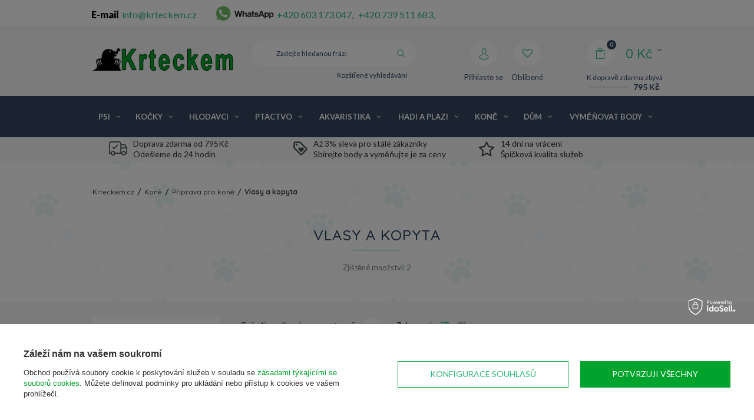

--- FILE ---
content_type: text/html; charset=utf-8
request_url: https://krteckem.cz/cze_m_Kone_Priprava-pro-kone_Vlasy-a-kopyta-286.html
body_size: 26292
content:
<!DOCTYPE html>
<html lang="cz" ><head><meta name='viewport' content='user-scalable=no, initial-scale = 1.0, maximum-scale = 1.0, width=device-width'/><meta http-equiv="Content-Type" content="text/html; charset=utf-8"><meta http-equiv="Content-Language" content="cs"><title>Vlasy a kopyta | Krteckem.cz - Zverimex nízké ceny</title><meta name="description" content="Vlasy a kopyta"><link rel="icon" href="/gfx/cze/favicon.ico"><meta name="theme-color" content="#333333"><meta name="msapplication-navbutton-color" content="#333333"><meta name="apple-mobile-web-app-status-bar-style" content="#333333"><link rel="stylesheet" type="text/css" href="/gfx/cze/style.css.gzip?r=f4"><script type="text/javascript" src="/gfx/cze/shop.js.gzip?r=f4"></script><meta name="robots" content="index,follow"><meta name="expires" content="nikdy"><meta name="distribution" content="global"><meta name="rating" content="obecný"><meta name="Author" content="Krteckem.cz based on IdoSell - the best online selling solutions for your e-store (www.idosell.com/shop).">
<!-- Begin LoginOptions html -->

<style>
#client_new_social .service_item[data-name="service_Apple"]:before, 
#cookie_login_social_more .service_item[data-name="service_Apple"]:before,
.oscop_contact .oscop_login__service[data-service="Apple"]:before {
    display: block;
    height: 2.6rem;
    content: url('/gfx/standards/apple.svg?r=1743165583');
}
.oscop_contact .oscop_login__service[data-service="Apple"]:before {
    height: auto;
    transform: scale(0.8);
}
#client_new_social .service_item[data-name="service_Apple"]:has(img.service_icon):before,
#cookie_login_social_more .service_item[data-name="service_Apple"]:has(img.service_icon):before,
.oscop_contact .oscop_login__service[data-service="Apple"]:has(img.service_icon):before {
    display: none;
}
</style>

<!-- End LoginOptions html -->

<!-- Open Graph -->
<meta property="og:type" content="website"><meta property="og:url" content="https://krteckem.cz/cze_m_Kone_Priprava-pro-kone_Vlasy-a-kopyta-286.html
"><meta property="og:title" content="Vlasy a kopyta | Krteckem.cz - Zverimex nízké ceny"><meta property="og:description" content="Vlasy a kopyta"><meta property="og:site_name" content="Krteckem.cz"><meta property="og:locale" content="cs_CZ"><meta property="og:image" content="https://krteckem.cz/hpeciai/4a97a90768c0d453c371b13b128cd1b1/pol_pl_OVER-HORSE-Omega-Hoof-Spray-spray-do-kopyt-150ml-18613_1.webp"><meta property="og:image:width" content="300"><meta property="og:image:height" content="400"><link rel="manifest" href="https://krteckem.cz/data/include/pwa/1/manifest.json?t=3"><meta name="apple-mobile-web-app-capable" content="yes"><meta name="apple-mobile-web-app-status-bar-style" content="black"><meta name="apple-mobile-web-app-title" content="Krteckem.cz"><link rel="apple-touch-icon" href="/data/include/pwa/1/icon-128.png"><link rel="apple-touch-startup-image" href="/data/include/pwa/1/logo-512.png" /><meta name="msapplication-TileImage" content="/data/include/pwa/1/icon-144.png"><meta name="msapplication-TileColor" content="#2F3BA2"><meta name="msapplication-starturl" content="/"><script type="application/javascript">var _adblock = true;</script><script async src="/data/include/advertising.js"></script><script type="application/javascript">var statusPWA = {
                online: {
                    txt: "Connected to the Internet",
                    bg: "#5fa341"
                },
                offline: {
                    txt: "No Internet connection",
                    bg: "#eb5467"
                }
            }</script><script async type="application/javascript" src="/ajax/js/pwa_online_bar.js?v=1&r=6"></script><script >
window.dataLayer = window.dataLayer || [];
window.gtag = function gtag() {
dataLayer.push(arguments);
}
gtag('consent', 'default', {
'ad_storage': 'denied',
'analytics_storage': 'denied',
'ad_personalization': 'denied',
'ad_user_data': 'denied',
'wait_for_update': 500
});

gtag('set', 'ads_data_redaction', true);
</script><script id="iaiscript_1" data-requirements="W10=" data-ga4_sel="ga4script">
window.iaiscript_1 = `<${'script'}  class='google_consent_mode_update'>
gtag('consent', 'update', {
'ad_storage': 'granted',
'analytics_storage': 'granted',
'ad_personalization': 'granted',
'ad_user_data': 'granted'
});
</${'script'}>`;
</script>
<!-- End Open Graph -->

<link rel="canonical" href="https://krteckem.cz/cze_m_Kone_Priprava-pro-kone_Vlasy-a-kopyta-286.html" />
<link rel="alternate" hreflang="cs-CZ" href="https://krteckem.cz/cze_m_Kone_Priprava-pro-kone_Vlasy-a-kopyta-286.html" />
                <!-- Global site tag (gtag.js) -->
                <script  async src="https://www.googletagmanager.com/gtag/js?id=AW-574961198"></script>
                <script >
                    window.dataLayer = window.dataLayer || [];
                    window.gtag = function gtag(){dataLayer.push(arguments);}
                    gtag('js', new Date());
                    
                    gtag('config', 'AW-574961198', {"allow_enhanced_conversions":true});
gtag('config', 'G-E8N0N2CB8F');

                </script>
                            <!-- Google Tag Manager -->
                    <script >(function(w,d,s,l,i){w[l]=w[l]||[];w[l].push({'gtm.start':
                    new Date().getTime(),event:'gtm.js'});var f=d.getElementsByTagName(s)[0],
                    j=d.createElement(s),dl=l!='dataLayer'?'&l='+l:'';j.async=true;j.src=
                    'https://www.googletagmanager.com/gtm.js?id='+i+dl;f.parentNode.insertBefore(j,f);
                    })(window,document,'script','dataLayer','GTM-TPRMVCV');</script>
            <!-- End Google Tag Manager -->
<!-- Begin CPA html or js -->


<!-- 1|3|2 -->


<!-- End CPA html or js -->

<!-- Begin additional html or js -->


<!--5|1|4| modified: 2022-12-30 11:49:03-->
<style>
#menu_settings .open_trigger {
    display: none!important;
}

#menu_basket .free_delivery .deliv-line {
    width: 53%!important;
}

.iai_cookie__consentsActions a.btn.--large.--outline {
    color: #32b97e!important;
}
</style>
<!--19|1|9| modified: 2021-09-02 10:26:47-->
<style>
.menu_settings_bar > #top_contact > div{
    font-weight: 900;
    color: #000;
}
.menu_settings_bar > #top_contact > div > a{
    font-weight: normal;
}

</style>
<!--21|1|12| modified: 2022-02-09 09:58:50-->
<style>
#B_zone3
    {
            display: none;
    }
    @media only screen and (max-width: 758px) {
        #B_zone2
    {
            display: none;
    }
#B_zone3
    {
            display: block;
    }

}
#B_zone2 div
{
    padding: 10px;
}

    
</style>
<!--53|1|24| modified: 2024-01-23 09:42:52-->
<link rel="manifest" href="/data/include/cms/twa/manifest/manifest.json" />
<!--74|1|31| modified: 2025-06-18 16:19:17-->
<script>/*
 * edrone JavaScript Library.
 * https://edrone.me/
 *
 * GPL licenses.
 * https://edrone.me/integration-license/
*/
(function(srcjs) {
    window._edrone = window._edrone || {};
    _edrone.app_id = "6851643fb68c4";
    _edrone.version = "1.1.15";
    _edrone.platform = "iai";
    _edrone.action_type = "other";
    _edrone._old_init = _edrone.init


    fetch(window.location.origin + '/ajax/basket.php')
    .then(function(response) {
        return response.json();
    }).then(function(data) {
        if (data.basket.products.length != 0) {
            localStorage.setItem('iai_basket', JSON.stringify(data));
        }
        if (data.basket.user) {
            _edrone.email = data.basket.user.email ? data.basket.user.email : ''
            _edrone.first_name = data.basket.user.firstname ? data.basket.user.firstname : ''
            _edrone.last_name = data.basket.user.lastname ? data.basket.user.lastname : ''
        }
    });

    var doc = document.createElement('script');
    doc.type = 'text/javascript';
    doc.async = true;
    doc.src = ('https:' == document.location.protocol
        ? 'https:'
        : 'http:') + srcjs;
    var s = document.getElementsByTagName('script')[0];
    s.parentNode.insertBefore(doc, s);
})("//d3bo67muzbfgtl.cloudfront.net/edrone_2_0.js");

            </script>

<!-- End additional html or js -->
<script type="text/javascript">
								var google_tag_params = {
								
								ecomm_pagetype: 'search',
								
								ecomm_totalvalue: '0.00'
								
								};
								</script><script async="async" src="https://www.googletagmanager.com/gtag/js?id=DC-8607759"></script><script>
								  window.dataLayer = window.dataLayer || [];
								  function gtag(){dataLayer.push(arguments);}
								  gtag('js', new Date());
								
								  gtag('config', 'DC-8607759');
								</script><script>
								  gtag('event', 'conversion', {
								    'allow_custom_scripts': true,
										
										
								    'send_to': 'DC-8607759/produ0/rem-z0+standard'
								  });
								</script><noscript><img src="https://ad.doubleclick.net/ddm/activity/src=8607759;type=produ0;cat=rem-z0;u4=;dc_lat=;dc_rdid=;tag_for_child_directed_treatment=;ord=1?"></noscript><script src="/gfx/cze/menu_filter.js.gzip?r=1673425364"></script></head><body><div id="container" class="search_page 
            
            container"><header class="clearfix "><script type="text/javascript" class="ajaxLoad">
            app_shop.vars.vat_registered = "true";
            app_shop.vars.currency_format = "###,##0.";
            
                app_shop.vars.currency_before_value = false;
            
                app_shop.vars.currency_space = true;
            
            app_shop.vars.symbol = "Kč";
            app_shop.vars.id= "CZK";
            app_shop.vars.baseurl = "http://krteckem.cz/";
            app_shop.vars.sslurl= "https://krteckem.cz/";
            app_shop.vars.curr_url= "%2Fcze_m_Kone_Priprava-pro-kone_Vlasy-a-kopyta-286.html";
            

            var currency_decimal_separator = ',';
            var currency_grouping_separator = ' ';

            
                app_shop.vars.blacklist_extension = ["exe","com","swf","js","php"];
            
                app_shop.vars.blacklist_mime = ["application/javascript","application/octet-stream","message/http","text/javascript","application/x-deb","application/x-javascript","application/x-shockwave-flash","application/x-msdownload"];
            
                app_shop.urls.contact = "/contact-cze.html";
            </script><div id="viewType" style="display:none"></div><div id="menu_settings" class=" "><div class="menu_settings_bar container"><div id="top_contact"><div>E-mail<a href="mailto:info@krteckem.cz">info@krteckem.cz</a></div><div>Tel<a href="tel:+420603173047">+420 603 173 047</a></div></div><div class="open_trigger"><span class="hidden-phone flag_txt">Kč</span><div class="menu_settings_wrapper visible-phone"><span class="menu_settings_bar"><span class="menu_settings_barlab">měna:</span><span class="menu_settings_barval">Kč</span></span></div><i class="icon-angle-down"></i></div><form action="settings.php" method="post"><ul><li><div class="form-group"><label for="menu_settings_curr">Ceny v:</label><select class="form-control" name="curr" id="menu_settings_curr"><option value="CZK" selected>Kč</option><option value="EUR">€ (1 Kč = 0.2552€)
                                                                    </option><option value="PLN">zł (1 Kč = 1zł)
                                                                    </option></select></div></li><li class="buttons"><button class="btn-small" type="submit">
                                    POUŽITÍ ZMĚNY
                                </button></li></ul></form></div></div><div id="logo" data-align="a#css" class="col-md-3 col-xs-12  align_row"><a href="/" target="_self"><img src="/data/gfx/mask/cze/logo_1_big.png" alt="" width="300" height="48"></a></div><form action="https://krteckem.cz/search.php" method="get" id="menu_search" class="col-md-4 col-xs-12"><div><input id="menu_search_text" type="text" name="text" class="catcomplete" placeholder="Zadejte hledanou frázi"></div><button type="submit" class="btn"><i class="icon-search"></i></button><a href="https://krteckem.cz/searching.php" title="Rozšířené vyhledávání">Rozšířené vyhledávání</a></form><div id="menu_basket" data-signin="" class="col-md-5 empty_bsket"><span><span class="bsk_wrap"><a href="/basketedit.php?mode=1"><span class="basket_count hidden-phone">0</span><strong>0,00 Kč</strong></a><div class="bt_roll"><div class="bt_roll_sub"><div class="bt_frame"><span class="empty_basket">Žádné produkty v košíku</span></div></div></div></span><div class="free_delivery"><div>
                    K dopravě zdarma zbývá
                </div><div class="deliv-info"><div class="deliv-line"><span data-left="795.00" data-max="795.00"></span></div><div class="deliv_price">795,00 Kč</div></div></div></span><div><a class="account_link link hidden-phone" href="/login.php" rel="nofollow" title="Přihlaste se"><i class="icon-user"></i><span class="visible-desktop">Přihlaste se</span></a><a class="wishes_link link" href="/basketedit.php?mode=2" rel="nofollow" title="
                        Oblíbené
                    "><i class="icon-heart"></i><span class="visible-desktop">Oblíbené</span></a></div></div><div id="menu_categories" class="clearfix dl-menuwrapper"><ul id="mobile_menu"><li><a href="/categories.php" class="mobile_menu dl-trigger"><i class="icon-reorder"></i></a></li></ul><ul class="dl-menu"><li><a  href="/cze_n_Psi-152.html" target="_self" title="Psi" >Psi</a><ul class="dl-submenu"><li class="level_2"><a href="/cze_n_Psi_Potraviny-pro-psy-153.html" class="level_2 toggle" target="_self">Potraviny pro psy</a><ul class="dl-submenu"><li><a href="/cze_n_Psi_Potraviny-pro-psy_Domaci-krmivo-pro-psy-209.html" target="_self">Domácí krmivo pro psy</a><ul class="dl-submenu"><li><a href="/cze_m_Psi_Potraviny-pro-psy_Domaci-krmivo-pro-psy_Mokre-krmivo-pro-psy-210.html" target="_self">Mokré krmivo pro psy</a></li><li><a href="/cze_m_Psi_Potraviny-pro-psy_Domaci-krmivo-pro-psy_Suche-krmivo-pro-psy-215.html" target="_self">Suché krmivo pro psy</a></li></ul></li><li><a href="/cze_n_Psi_Potraviny-pro-psy_Veterinarni-krmivo-pro-psy-156.html" target="_self">Veterinární krmivo pro psy</a><ul class="dl-submenu"><li><a href="/cze_n_Psi_Potraviny-pro-psy_Veterinarni-krmivo-pro-psy_Suche-krmivo-pro-psy-157.html" target="_self">Suché krmivo pro psy</a></li><li><a href="/cze_n_Psi_Potraviny-pro-psy_Veterinarni-krmivo-pro-psy_Mokre-krmivo-pro-psy-163.html" target="_self">Mokré krmivo pro psy</a></li></ul></li><li><a href="/cze_n_Psi_Potraviny-pro-psy_Krmivo-pro-cistokrevne-psy-240.html" target="_self">Krmivo pro čistokrevné psy</a><ul class="dl-submenu"><li><a href="/cze_m_Psi_Potraviny-pro-psy_Krmivo-pro-cistokrevne-psy_Yorkshire-terrier-241.html" target="_self">Yorkshire terrier</a></li><li><a href="/cze_m_Psi_Potraviny-pro-psy_Krmivo-pro-cistokrevne-psy_Boxer-427.html" target="_self">Boxer</a></li><li><a href="/cze_m_Psi_Potraviny-pro-psy_Krmivo-pro-cistokrevne-psy_Bulldog-430.html" target="_self">Bulldog</a></li><li><a href="/cze_m_Psi_Potraviny-pro-psy_Krmivo-pro-cistokrevne-psy_Cavalier-king-charles-431.html" target="_self">Cavalier king charles</a></li><li><a href="/cze_m_Psi_Potraviny-pro-psy_Krmivo-pro-cistokrevne-psy_Chihuahua-432.html" target="_self">Chihuahua</a></li><li class="display_all"><a class="display_all" href="/cze_n_Psi_Potraviny-pro-psy_Krmivo-pro-cistokrevne-psy-240.html">Zobrazit vše</a></li></ul></li><li><a href="/cze_n_Psi_Potraviny-pro-psy_Cleneni-podle-spolecnosti-154.html" target="_self">Členění podle společnosti</a><ul class="dl-submenu"><li><a href="/cze_m_Psi_Potraviny-pro-psy_Cleneni-podle-spolecnosti_Royal-canin-155.html" target="_self">Royal canin</a></li><li><a href="/cze_m_Psi_Potraviny-pro-psy_Cleneni-podle-spolecnosti_Brit-480.html" target="_self">Brit</a></li><li><a href="/cze_m_Psi_Potraviny-pro-psy_Cleneni-podle-spolecnosti_Trovet-519.html" target="_self">Trovet</a></li><li><a href="/cze_m_Psi_Potraviny-pro-psy_Cleneni-podle-spolecnosti_Animonda-293.html" target="_self">Animonda</a></li><li><a href="/cze_m_Psi_Potraviny-pro-psy_Cleneni-podle-spolecnosti_Friskies-596.html" target="_self">Friskies</a></li><li class="display_all"><a class="display_all" href="/cze_n_Psi_Potraviny-pro-psy_Cleneni-podle-spolecnosti-154.html">Zobrazit vše</a></li></ul></li><li><a href="/cze_n_Psi_Potraviny-pro-psy_Cleneni-podle-faze-zivota-160.html" target="_self">Členění podle fáze života</a><ul class="dl-submenu"><li><a href="/cze_m_Psi_Potraviny-pro-psy_Cleneni-podle-faze-zivota_Krmivo-pro-dospele-psy-161.html" target="_self">Krmivo pro dospělé psy</a></li><li><a href="/cze_m_Psi_Potraviny-pro-psy_Cleneni-podle-faze-zivota_Krmivo-pro-starsi-psy-227.html" target="_self">Krmivo pro starší psy</a></li><li><a href="/cze_m_Psi_Potraviny-pro-psy_Cleneni-podle-faze-zivota_Krmivo-pro-juniorske-psy-237.html" target="_self">Krmivo pro juniorské psy</a></li><li><a href="/cze_n_Psi_Potraviny-pro-psy_Cleneni-podle-faze-zivota_Krmivo-pro-stenata-238.html" target="_self">Krmivo pro štěňata</a></li></ul></li><li><a href="/cze_m_Psi_Potraviny-pro-psy_Pochoutky-pamlsky-243.html" target="_self">Pochoutky / pamlsky</a></li><li><a href="/cze_m_Psi_Potraviny-pro-psy_Krmivo-pro-psy-bez-obilovin-277.html" target="_self">Krmivo pro psy bez obilovin</a></li><li><a href="/cze_m_Psi_Potraviny-pro-psy_Kontejner-na-krmivo-pro-psy-455.html" target="_self">Kontejner na krmivo pro psy</a></li><li><a href="/cze_m_Psi_Potraviny-pro-psy_Specialni-potreby-psu-949.html" target="_self">Speciální potřeby psů</a><ul class="dl-submenu"><li><a href="/cze_m_Psi_Potraviny-pro-psy_Specialni-potreby-psu_Citlivy-gastrointestinalni-trakt-950.html" target="_self">Citlivý gastrointestinální trakt</a></li><li><a href="/cze_m_Psi_Potraviny-pro-psy_Specialni-potreby-psu_Sterilizace-1062.html" target="_self">Sterilizace</a></li><li><a href="/cze_m_Psi_Potraviny-pro-psy_Specialni-potreby-psu_Spravna-telesna-hmotnost-1246.html" target="_self">Správná tělesná hmotnost</a></li><li><a href="/cze_m_Psi_Potraviny-pro-psy_Specialni-potreby-psu_Kuze-a-srst-1317.html" target="_self">Kůže a srst</a></li><li><a href="/cze_m_Psi_Potraviny-pro-psy_Specialni-potreby-psu_zdrave-zuby-1356.html" target="_self">zdravé zuby</a></li></ul></li><li><a href="/cze_m_Psi_Potraviny-pro-psy_Rozdeleni-podle-velikosti-psa-3491.html" target="_self">Rozdělení podle velikosti psa</a><ul class="dl-submenu"><li><a href="/cze_m_Psi_Potraviny-pro-psy_Rozdeleni-podle-velikosti-psa_Krmivo-pro-psy-strednich-plemen-3492.html" target="_self">Krmivo pro psy středních plemen</a></li><li><a href="/cze_m_Psi_Potraviny-pro-psy_Rozdeleni-podle-velikosti-psa_Krmivo-pro-velka-plemena-psu-3493.html" target="_self">Krmivo pro velká plemena psů</a></li><li><a href="/cze_m_Psi_Potraviny-pro-psy_Rozdeleni-podle-velikosti-psa_Krmivo-pro-psy-Giant-3496.html" target="_self">Krmivo pro psy Giant</a></li><li><a href="/cze_m_Psi_Potraviny-pro-psy_Rozdeleni-podle-velikosti-psa_Krmivo-pro-psy-malych-plemen-3497.html" target="_self">Krmivo pro psy malých plemen</a></li><li><a href="/cze_m_Psi_Potraviny-pro-psy_Rozdeleni-podle-velikosti-psa_Krmivo-pro-pracovni-psy-3514.html" target="_self">Krmivo pro pracovní psy</a></li><li class="display_all"><a class="display_all" href="/cze_m_Psi_Potraviny-pro-psy_Rozdeleni-podle-velikosti-psa-3491.html">Zobrazit vše</a></li></ul></li><li><a href="/cze_m_Psi_Potraviny-pro-psy_Karma-mokra-dla-psow-3722.html" target="_self">Karma mokra dla psów</a><ul class="dl-submenu"><li><a href="/cze_m_Psi_Potraviny-pro-psy_Karma-mokra-dla-psow_Karma-polwilgotna-i-polmokra-dla-psa-3838.html" target="_self">Karma półwilgotna i półmokra dla psa</a></li></ul></li><li><a href="/cze_m_Psi_Potraviny-pro-psy_Sucha-karma-dla-psow-3723.html" target="_self">Sucha karma dla psów</a></li></ul></li><li class="level_2"><a href="/cze_n_Psi_Hracky-pro-psy-247.html" class="level_2 toggle" target="_self">Hračky pro psy</a><ul class="dl-submenu"><li><a href="/cze_m_Psi_Hracky-pro-psy_Kousaci-hracky-248.html" target="_self">Kousací hračky</a></li><li><a href="/cze_m_Psi_Hracky-pro-psy_Ostatni-249.html" target="_self">Ostatní</a></li><li><a href="/cze_m_Psi_Hracky-pro-psy_Mice-343.html" target="_self">Míče</a></li><li><a href="/cze_m_Psi_Hracky-pro-psy_Frisbee-385.html" target="_self">Frisbee</a></li><li><a href="/cze_m_Psi_Hracky-pro-psy_Pozostalee-3809.html" target="_self">Pozostałee</a></li></ul></li><li class="level_2"><a href="/cze_n_Psi_Kosmetika-a-pece-348.html" class="level_2 toggle" target="_self">Kosmetika a péče</a><ul class="dl-submenu"><li><a href="/cze_m_Psi_Kosmetika-a-pece_Nuzky-na-drapky-349.html" target="_self">Nůžky na drápky</a></li><li><a href="/cze_m_Psi_Kosmetika-a-pece_Sampony-457.html" target="_self">Šampóny</a></li><li><a href="/cze_m_Psi_Kosmetika-a-pece_Neutralizatory-zapachu-512.html" target="_self">Neutralizátory zápachu</a></li><li><a href="/cze_m_Psi_Kosmetika-a-pece_Nauka-o-cistote-539.html" target="_self">Nauka o čistotě</a></li><li><a href="/cze_m_Psi_Kosmetika-a-pece_Odpuzovace-580.html" target="_self">Odpuzovače</a></li><li><a href="/cze_m_Psi_Kosmetika-a-pece_Parfemy-584.html" target="_self">Parfémy</a></li></ul></li><li class="level_2"><a href="/cze_n_Psi_Na-prochazku-245.html" class="level_2 toggle" target="_self">Na procházku</a><ul class="dl-submenu"><li><a href="/cze_m_Psi_Na-prochazku_Sacky-na-psi-exkrementy-246.html" target="_self">Sáčky na psí exkrementy</a></li><li><a href="/cze_m_Psi_Na-prochazku_Sport-351.html" target="_self">Sport</a></li><li><a href="/cze_n_Psi_Na-prochazku_Sle-voditka-limce-365.html" target="_self">Šle vodítka límce</a><ul class="dl-submenu"><li><a href="/cze_m_Psi_Na-prochazku_Sle-voditka-limce_Obojky-366.html" target="_self">Obojky</a></li><li><a href="/cze_m_Psi_Na-prochazku_Sle-voditka-limce_Sraky-367.html" target="_self">Šraky</a></li><li><a href="/cze_m_Psi_Na-prochazku_Sle-voditka-limce_Normalni-voditka-373.html" target="_self">Normální vodítka</a></li><li><a href="/cze_m_Psi_Na-prochazku_Sle-voditka-limce_Automaticke-spojovaci-snury-633.html" target="_self">Automatické spojovací šňůry</a></li><li><a href="/cze_m_Psi_Na-prochazku_Sle-voditka-limce_Automaticke-voditka-na-pasku-635.html" target="_self">Automatické vodítka na pásku</a></li><li class="display_all"><a class="display_all" href="/cze_n_Psi_Na-prochazku_Sle-voditka-limce-365.html">Zobrazit vše</a></li></ul></li><li><a href="/cze_m_Psi_Na-prochazku_Adresni-karta-psa-370.html" target="_self">Adresní karta psa</a></li><li><a href="/cze_m_Psi_Na-prochazku_Nahubky-542.html" target="_self">Náhubky</a></li><li><a href="/cze_m_Psi_Na-prochazku_Potravinove-sacky-665.html" target="_self">Potravinové sáčky</a></li><li><a href="/cze_m_Psi_Na-prochazku_Odevy-a-doplnky-1125.html" target="_self">Oděvy a doplňky</a></li><li><a href="/cze_m_Psi_Na-prochazku_Nahubky-hroty-2780.html" target="_self">Náhubky, hroty</a></li></ul></li><li class="level_2"><a href="/cze_n_Psi_Zdravi-331.html" class="level_2 toggle" target="_self">Zdraví</a><ul class="dl-submenu"><li><a href="/cze_m_Psi_Zdravi_Ustni-hygiena-354.html" target="_self">Ústní hygiena</a><ul class="dl-submenu"><li><a href="/cze_m_Psi_Zdravi_Ustni-hygiena_Pripravky-pro-ustni-hygienu-pro-psy-355.html" target="_self">Přípravky pro ústní hygienu pro psy</a></li><li><a href="/cze_m_Psi_Zdravi_Ustni-hygiena_Zubni-kartacek-pro-psa-1002.html" target="_self">Zubní kartáček pro psa</a></li></ul></li><li><a href="/cze_n_Psi_Zdravi_Pece-o-oci-a-usi-466.html" target="_self">Péče o oči a uši</a><ul class="dl-submenu"><li><a href="/cze_m_Psi_Zdravi_Pece-o-oci-a-usi_Psi-usni-kapky-467.html" target="_self">Psí ušní kapky</a></li><li><a href="/cze_m_Psi_Zdravi_Pece-o-oci-a-usi_Ocni-kapky-pro-psa-494.html" target="_self">Oční kapky pro psa</a></li></ul></li><li><a href="/cze_m_Psi_Zdravi_Vitaminove-pripravky-462.html" target="_self">Vitamínové přípravky</a><ul class="dl-submenu"><li><a href="/cze_m_Psi_Zdravi_Vitaminove-pripravky_Rozdeleni-pomoci-vitaminu-463.html" target="_self">Rozdělení pomocí vitaminů</a></li><li><a href="/cze_m_Psi_Zdravi_Vitaminove-pripravky_Kondice-1404.html" target="_self">Kondice</a></li></ul></li><li><a href="/cze_n_Psi_Zdravi_Pro-blechy-a-klistata-332.html" target="_self">Pro blechy a klíšťata</a><ul class="dl-submenu"><li><a href="/cze_m_Psi_Zdravi_Pro-blechy-a-klistata_Sprej-na-blechy-a-klistata-333.html" target="_self">Sprej na blechy a klíšťata</a></li><li><a href="/cze_m_Psi_Zdravi_Pro-blechy-a-klistata_Kapky-na-blechy-a-klistata-pro-psa-458.html" target="_self">Kapky na blechy a klíšťata pro psa</a></li><li><a href="/cze_m_Psi_Zdravi_Pro-blechy-a-klistata_Pinzeta-548.html" target="_self">Pinzeta</a></li><li><a href="/cze_m_Psi_Zdravi_Pro-blechy-a-klistata_Obojky-pro-blechy-a-klistata-pro-psa-582.html" target="_self">Obojky pro blechy a klíšťata pro psa</a></li></ul></li><li><a href="/cze_m_Psi_Zdravi_Na-uklidneni-473.html" target="_self">Na uklidnění</a></li><li><a href="/cze_m_Psi_Zdravi_Dermatologie-a-pece-470.html" target="_self">Dermatologie a péče</a></li><li><a href="/cze_m_Psi_Zdravi_Tlapky-509.html" target="_self">Tlapky</a></li><li><a href="/cze_m_Psi_Zdravi_Testy-diagnostyczne-3661.html" target="_self">Testy diagnostyczne</a></li></ul></li><li class="level_2"><a href="/cze_m_Psi_Cistota-513.html" class="level_2 toggle" target="_self">Čistota</a><ul class="dl-submenu"><li><a href="/cze_m_Psi_Cistota_Neutralizatory-zapachu-514.html" target="_self">Neutralizátory zápachu</a></li><li><a href="/cze_m_Psi_Cistota_Kyveta-552.html" target="_self">Kyveta</a></li><li><a href="/cze_m_Psi_Cistota_doplnky-1283.html" target="_self">doplňky</a></li></ul></li><li class="level_2"><a href="/cze_n_Psi_Psi-doplnky-321.html" class="level_2 toggle" target="_self">Psí doplňky</a><ul class="dl-submenu"><li><a href="/cze_n_Psi_Psi-doplnky_Hrebeny-a-kartace-322.html" target="_self">Hřebeny a kartáče</a><ul class="dl-submenu"><li><a href="/cze_m_Psi_Psi-doplnky_Hrebeny-a-kartace_Furminator-pro-psa-323.html" target="_self">Furminátor pro psa</a></li><li><a href="/cze_m_Psi_Psi-doplnky_Hrebeny-a-kartace_Stetec-pro-psy-535.html" target="_self">Štětec pro psy</a></li><li><a href="/cze_m_Psi_Psi-doplnky_Hrebeny-a-kartace_Hreben-pro-psa-537.html" target="_self">Hřeben pro psa</a></li><li><a href="/cze_m_Psi_Psi-doplnky_Hrebeny-a-kartace_Strojky-na-strihani-1475.html" target="_self">Strojky na stříhání</a></li></ul></li><li><a href="/cze_m_Psi_Psi-doplnky_Prepravniky-336.html" target="_self">Přepravníky</a></li><li><a href="/cze_n_Psi_Psi-doplnky_Matrace-postele-340.html" target="_self">Matrace postele</a><ul class="dl-submenu"><li><a href="/cze_m_Psi_Psi-doplnky_Matrace-postele_Postele-pro-maleho-psa-341.html" target="_self">Postele pro malého psa</a></li><li><a href="/cze_m_Psi_Psi-doplnky_Matrace-postele_Postele-pro-velkeho-psa-342.html" target="_self">Postele pro velkého psa</a></li><li><a href="/cze_m_Psi_Psi-doplnky_Matrace-postele_Rohoze-pro-psy-551.html" target="_self">Rohože pro psy</a></li><li><a href="/cze_m_Psi_Psi-doplnky_Matrace-postele_Nafukovaci-pro-psa-586.html" target="_self">Nafukovací pro psa</a></li><li><a href="/cze_m_Psi_Psi-doplnky_Matrace-postele_Matrace-pro-psa-611.html" target="_self">Matrace pro psa</a></li></ul></li><li><a href="/cze_n_Psi_Psi-doplnky_Stojany-na-misky-davkovace-misky-345.html" target="_self">Stojany na misky, dávkovače, misky</a><ul class="dl-submenu"><li><a href="/cze_m_Psi_Psi-doplnky_Stojany-na-misky-davkovace-misky_Keramicka-psi-miska-346.html" target="_self">Keramická psí miska</a></li><li><a href="/cze_m_Psi_Psi-doplnky_Stojany-na-misky-davkovace-misky_Krmitko-pro-psy-376.html" target="_self">Krmítko pro psy</a></li><li><a href="/cze_m_Psi_Psi-doplnky_Stojany-na-misky-davkovace-misky_Kovova-psi-miska-377.html" target="_self">Kovová psí miska</a></li><li><a href="/cze_m_Psi_Psi-doplnky_Stojany-na-misky-davkovace-misky_Plastova-psi-miska-379.html" target="_self">Plastová psí miska</a></li><li><a href="/cze_m_Psi_Psi-doplnky_Stojany-na-misky-davkovace-misky_Miska-ktera-zpomaluje-jidlo-386.html" target="_self">Miska, která zpomaluje jídlo</a></li><li class="display_all"><a class="display_all" href="/cze_n_Psi_Psi-doplnky_Stojany-na-misky-davkovace-misky-345.html">Zobrazit vše</a></li></ul></li><li><a href="/cze_m_Psi_Psi-doplnky_Rampove-dvere-350.html" target="_self">Rampové dveře</a></li><li><a href="/cze_m_Psi_Psi-doplnky_Ostatni-369.html" target="_self">Ostatní</a></li><li><a href="/cze_m_Psi_Psi-doplnky_Plenkove-kalhotky-540.html" target="_self">Plenkové kalhotky</a></li><li><a href="/cze_m_Psi_Psi-doplnky_Klece-kotce-ohradky-1215.html" target="_self">Klece, kotce, ohrádky</a></li><li><a href="/cze_m_Psi_Psi-doplnky_Kartace-hrebeny-holici-strojky-3485.html" target="_self">Kartáče, hřebeny, holicí strojky</a><ul class="dl-submenu"><li><a href="/cze_m_Psi_Psi-doplnky_Kartace-hrebeny-holici-strojky_Kartac-pro-psy-3499.html" target="_self">Kartáč pro psy</a></li></ul></li></ul></li><li class="level_2"><a href="/cze_m_Psi_Popularni-vyrobci-779.html" class="level_2 toggle" target="_self">Populární výrobci</a><ul class="dl-submenu"><li><a href="/firm-cze-1308137288-Royal-Canin.html" target="_self">Royal Canin</a></li><li><a href="/firm-cze-1308137293-Pedigree.html" target="_self">Pedigree</a></li><li><a href="/firm-cze-1308137324-Josera.html" target="_self">Josera</a></li></ul></li><li class="level_2"><a href="/cze_m_Psi_INZERATY-3692.html" class="level_2 toggle" target="_self">INZERÁTY</a><ul class="dl-submenu"><li><a href="/cze_m_Psi_INZERATY_Zvykaci-kosti-pro-psy-3693.html" target="_self">Žvýkací kosti pro psy</a></li><li><a href="/cze_m_Psi_INZERATY_Zvykacky-pro-psy-3695.html" target="_self">Žvýkačky pro psy</a></li></ul></li><li class="level_2"><a href="/cze_m_Psi_SUCHE-KRMIVO-3697.html" class="level_2 toggle" target="_self">SUCHÉ KRMIVO</a><ul class="dl-submenu"><li><a href="/cze_m_Psi_SUCHE-KRMIVO_Krmivo-pro-dospele-psy-3698.html" target="_self">Krmivo pro dospělé psy</a></li><li><a href="/cze_m_Psi_SUCHE-KRMIVO_Krmivo-pro-male-a-stredni-psy-3699.html" target="_self">Krmivo pro malé a střední psy</a></li><li><a href="/cze_m_Psi_SUCHE-KRMIVO_Krmivo-pro-velke-psy-stredni-a-velke-3700.html" target="_self">Krmivo pro velké psy (střední a velké)</a></li><li><a href="/cze_m_Psi_SUCHE-KRMIVO_Krmivo-pro-psy-TASTY-DOGS-LIFE-3701.html" target="_self">Krmivo pro psy TASTY DOGS LIFE</a></li><li><a href="/cze_m_Psi_SUCHE-KRMIVO_Krmivo-pro-psy-DOG-SNACKERS-3702.html" target="_self">Krmivo pro psy DOG SNACKERS</a></li></ul></li></ul></li><li><a  href="/cze_n_Kocky-171.html" target="_self" title="Kočky" >Kočky</a><ul class="dl-submenu"><li class="level_2"><a href="/cze_n_Kocky_Krmivo-pro-kocky-172.html" class="level_2 toggle" target="_self">Krmivo pro kočky</a><ul class="dl-submenu"><li><a href="/cze_n_Kocky_Krmivo-pro-kocky_Domaci-krmivo-pro-kocky-207.html" target="_self">Domácí krmivo pro kočky</a><ul class="dl-submenu"><li><a href="/cze_m_Kocky_Krmivo-pro-kocky_Domaci-krmivo-pro-kocky_Mokre-krmivo-pro-kocky-208.html" target="_self">Mokré krmivo pro kočky</a></li><li><a href="/cze_m_Kocky_Krmivo-pro-kocky_Domaci-krmivo-pro-kocky_Suche-krmivo-pro-kocky-212.html" target="_self">Suché krmivo pro kočky</a></li></ul></li><li><a href="/cze_n_Kocky_Krmivo-pro-kocky_Veterinarni-krmivo-pro-kocky-175.html" target="_self">Veterinární krmivo pro kočky</a><ul class="dl-submenu"><li><a href="/cze_n_Kocky_Krmivo-pro-kocky_Veterinarni-krmivo-pro-kocky_Suche-krmivo-pro-kocky-176.html" target="_self">Suché krmivo pro kočky</a></li><li><a href="/cze_n_Kocky_Krmivo-pro-kocky_Veterinarni-krmivo-pro-kocky_Mokre-krmivo-pro-kocky-185.html" target="_self">Mokré krmivo pro kočky</a></li></ul></li><li><a href="/cze_n_Kocky_Krmivo-pro-kocky_Cleneni-podle-spolecnosti-173.html" target="_self">Členění podle společnosti</a><ul class="dl-submenu"><li><a href="/cze_m_Kocky_Krmivo-pro-kocky_Cleneni-podle-spolecnosti_Royal-canin-174.html" target="_self">Royal canin</a></li><li><a href="/cze_m_Kocky_Krmivo-pro-kocky_Cleneni-podle-spolecnosti_Whiskas-392.html" target="_self">Whiskas</a></li><li><a href="/cze_m_Kocky_Krmivo-pro-kocky_Cleneni-podle-spolecnosti_Brit-481.html" target="_self">Brit</a></li><li><a href="/cze_m_Kocky_Krmivo-pro-kocky_Cleneni-podle-spolecnosti_Trovet-520.html" target="_self">Trovet</a></li><li><a href="/cze_m_Kocky_Krmivo-pro-kocky_Cleneni-podle-spolecnosti_Animonda-292.html" target="_self">Animonda</a></li><li class="display_all"><a class="display_all" href="/cze_n_Kocky_Krmivo-pro-kocky_Cleneni-podle-spolecnosti-173.html">Zobrazit vše</a></li></ul></li><li><a href="/cze_n_Kocky_Krmivo-pro-kocky_Rozdeleni-podle-faze-zivota-213.html" target="_self">Rozdělení podle fáze života</a><ul class="dl-submenu"><li><a href="/cze_m_Kocky_Krmivo-pro-kocky_Rozdeleni-podle-faze-zivota_Krmivo-pro-dospele-kocky-214.html" target="_self">Krmivo pro dospělé kočky</a></li><li><a href="/cze_m_Kocky_Krmivo-pro-kocky_Rozdeleni-podle-faze-zivota_Krmivo-pro-starsi-kocky-229.html" target="_self">Krmivo pro starší kočky</a></li><li><a href="/cze_m_Kocky_Krmivo-pro-kocky_Rozdeleni-podle-faze-zivota_Krmivo-pro-kotata-295.html" target="_self">Krmivo pro koťata</a></li><li><a href="/cze_m_Kocky_Krmivo-pro-kocky_Rozdeleni-podle-faze-zivota_Krmivo-pro-kocky-Junior-1496.html" target="_self">Krmivo pro kočky Junior</a></li></ul></li><li><a href="/cze_m_Kocky_Krmivo-pro-kocky_Krmivo-pro-kocky-zabranujici-tvorbe-smotku-chlupu-v-zaludku-230.html" target="_self">Krmivo pro kočky zabraňující tvorbě smotků chlupů v žaludku</a></li><li><a href="/cze_m_Kocky_Krmivo-pro-kocky_Pochoutky-pro-kocky-256.html" target="_self">Pochoutky pro kočky</a></li><li><a href="/cze_n_Kocky_Krmivo-pro-kocky_Jednoucelove-cistokrevne-krmivo-428.html" target="_self">Jednoúčelové čistokrevné krmivo</a><ul class="dl-submenu"><li><a href="/cze_m_Kocky_Krmivo-pro-kocky_Jednoucelove-cistokrevne-krmivo_-Britska-kratkosrsta-kocka-429.html" target="_self"> Britská krátkosrstá kočka</a></li><li><a href="/cze_m_Kocky_Krmivo-pro-kocky_Jednoucelove-cistokrevne-krmivo_Perska-kocka-440.html" target="_self">Perská kočka</a></li><li><a href="/cze_m_Kocky_Krmivo-pro-kocky_Jednoucelove-cistokrevne-krmivo_Siamska-kocka-445.html" target="_self">Siamská kočka</a></li><li><a href="/cze_m_Kocky_Krmivo-pro-kocky_Jednoucelove-cistokrevne-krmivo_Maine-coon-447.html" target="_self">Maine coon</a></li><li><a href="/cze_m_Kocky_Krmivo-pro-kocky_Jednoucelove-cistokrevne-krmivo_Ragdoll-449.html" target="_self">Ragdoll</a></li><li class="display_all"><a class="display_all" href="/cze_n_Kocky_Krmivo-pro-kocky_Jednoucelove-cistokrevne-krmivo-428.html">Zobrazit vše</a></li></ul></li><li><a href="/cze_m_Kocky_Krmivo-pro-kocky_Kontejner-pro-kocky-456.html" target="_self">Kontejner pro kočky</a></li><li><a href="/cze_m_Kocky_Krmivo-pro-kocky_Krmivo-pro-kocky-bez-zrna-573.html" target="_self">Krmivo pro kočky bez zrna</a></li><li><a href="/cze_m_Kocky_Krmivo-pro-kocky_Karma-mokra-dla-kotow-3721.html" target="_self">Karma mokra dla kotów</a></li><li><a href="/cze_m_Kocky_Krmivo-pro-kocky_Karma-sucha-dla-kotow-3726.html" target="_self">Karma sucha dla kotów</a></li></ul></li><li class="level_2"><a href="/cze_n_Kocky_Cistota-250.html" class="level_2 toggle" target="_self">Čistota</a><ul class="dl-submenu"><li><a href="/cze_n_Kocky_Cistota_Podestylky-251.html" target="_self">Podestýlky</a><ul class="dl-submenu"><li><a href="/cze_m_Kocky_Cistota_Podestylky_Bentonitove-252.html" target="_self">Bentonitové</a></li><li><a href="/cze_m_Kocky_Cistota_Podestylky_Silikonove-620.html" target="_self">Silikonové</a></li><li><a href="/cze_m_Kocky_Cistota_Podestylky_Tofu-624.html" target="_self">Tofu</a></li><li><a href="/cze_m_Kocky_Cistota_Podestylky_Drevene-669.html" target="_self">Dřevěné</a></li><li><a href="/cze_m_Kocky_Cistota_Podestylky_Kukurice-675.html" target="_self">Kukuřice</a></li><li class="display_all"><a class="display_all" href="/cze_n_Kocky_Cistota_Podestylky-251.html">Zobrazit vše</a></li></ul></li><li><a href="/cze_m_Kocky_Cistota_Kyvety-toalety-lopatky-338.html" target="_self">Kyvety, toalety, lopatky</a><ul class="dl-submenu"><li><a href="/cze_m_Kocky_Cistota_Kyvety-toalety-lopatky_Krabice-na-podestylku-pro-kocky-zakryta-339.html" target="_self">Krabice na podestýlku pro kočky zakrytá</a></li><li><a href="/cze_m_Kocky_Cistota_Kyvety-toalety-lopatky_Toalety-pro-kocky-otevrene-364.html" target="_self">Toalety pro kočky otevřené</a></li><li><a href="/cze_m_Kocky_Cistota_Kyvety-toalety-lopatky_Lopatky-na-necistoty-378.html" target="_self">Lopatky na nečistoty</a></li><li><a href="/cze_m_Kocky_Cistota_Kyvety-toalety-lopatky_Sterky-390.html" target="_self">Stěrky</a></li><li><a href="/cze_m_Kocky_Cistota_Kyvety-toalety-lopatky_Filtry-844.html" target="_self">Filtry</a></li></ul></li><li><a href="/cze_m_Kocky_Cistota_Neutralizatory-zapachu-381.html" target="_self">Neutralizátory zápachu</a></li><li><a href="/cze_m_Kocky_Cistota_Nauka-cistote-538.html" target="_self">Nauka čistotě</a></li><li><a href="/cze_m_Kocky_Cistota_Dezinfekce-3599.html" target="_self">Dezinfekce</a></li></ul></li><li class="level_2"><a href="/cze_n_Kocky_Kosmetika-a-pece-316.html" class="level_2 toggle" target="_self">Kosmetika a péče</a><ul class="dl-submenu"><li><a href="/cze_m_Kocky_Kosmetika-a-pece_Stetky-a-hrebeny-317.html" target="_self">Štětky a hřebeny</a></li><li><a href="/cze_m_Kocky_Kosmetika-a-pece_Sampony-334.html" target="_self">Šampóny</a></li><li><a href="/cze_m_Kocky_Kosmetika-a-pece_Nuzky-klesticky-536.html" target="_self">Nůžky,kleštičky</a></li><li><a href="/cze_m_Kocky_Kosmetika-a-pece_Odpuzovace-613.html" target="_self">Odpuzovače</a></li></ul></li><li class="level_2"><a href="/cze_n_Kocky_Prislusenstvi-pro-kocky-318.html" class="level_2 toggle" target="_self">Příslušenství pro kočky</a><ul class="dl-submenu"><li><a href="/cze_m_Kocky_Prislusenstvi-pro-kocky_Stetky-a-hrebeny-319.html" target="_self">Štětky a hřebeny</a></li><li><a href="/cze_m_Kocky_Prislusenstvi-pro-kocky_Skrabadla-324.html" target="_self">Škrabadla</a></li><li><a href="/cze_m_Kocky_Prislusenstvi-pro-kocky_Misky-stojany-davkovace-335.html" target="_self">Misky, stojany, dávkovače</a></li><li><a href="/cze_m_Kocky_Prislusenstvi-pro-kocky_Postele-rohoze-347.html" target="_self">Postele, rohože</a></li><li><a href="/cze_m_Kocky_Prislusenstvi-pro-kocky_Transportery-tasky-363.html" target="_self">Transportéry, tašky</a></li><li><a href="/cze_m_Kocky_Prislusenstvi-pro-kocky_Ostatni-368.html" target="_self">Ostatní</a></li><li><a href="/cze_m_Kocky_Prislusenstvi-pro-kocky_Kosmetika-544.html" target="_self">Kosmetika    </a></li></ul></li><li class="level_2"><a href="/cze_n_Kocky_Zdravi-356.html" class="level_2 toggle" target="_self">Zdraví</a><ul class="dl-submenu"><li><a href="/cze_m_Kocky_Zdravi_Ustni-hygiena-357.html" target="_self">Ústní hygiena</a><ul class="dl-submenu"><li><a href="/cze_m_Kocky_Zdravi_Ustni-hygiena_Zubni-pasta-pro-kocku-358.html" target="_self">Zubní pasta pro kočku</a></li><li><a href="/cze_m_Kocky_Zdravi_Ustni-hygiena_Kartacek-na-zuby-pro-kocku-546.html" target="_self">Kartáček na zuby pro kočku</a></li></ul></li><li><a href="/cze_m_Kocky_Zdravi_Vitaminy-ziviny-359.html" target="_self">Vitamíny, živiny</a><ul class="dl-submenu"><li><a href="/cze_n_Kocky_Zdravi_Vitaminy-ziviny_Rozdeleni-pomoci-vitaminu-360.html" target="_self">Rozdělení pomocí vitaminů</a></li></ul></li><li><a href="/cze_n_Kocky_Zdravi_Na-blechy-a-klistata-459.html" target="_self">Na blechy a klíšťata</a><ul class="dl-submenu"><li><a href="/cze_m_Kocky_Zdravi_Na-blechy-a-klistata_Kapky-na-blechy-a-klistata-pro-kocku-460.html" target="_self">Kapky na blechy a klíšťata pro kočku</a></li><li><a href="/cze_m_Kocky_Zdravi_Na-blechy-a-klistata_Sprej-na-blechy-a-klistata-461.html" target="_self">Sprej na blechy a klíšťata</a></li><li><a href="/cze_m_Kocky_Zdravi_Na-blechy-a-klistata_Pinzety-549.html" target="_self">Pinzety</a></li><li><a href="/cze_m_Kocky_Zdravi_Na-blechy-a-klistata_Obojky-na-blechy-a-klistata-pro-kocku-583.html" target="_self">Obojky na blechy a klíšťata pro kočku</a></li></ul></li><li><a href="/cze_m_Kocky_Zdravi_Pece-o-oci-a-usi-468.html" target="_self">Péče o oči a uši</a><ul class="dl-submenu"><li><a href="/cze_m_Kocky_Zdravi_Pece-o-oci-a-usi_Usni-kapky-pro-kocku-469.html" target="_self">Ušní kapky pro kočku</a></li><li><a href="/cze_m_Kocky_Zdravi_Pece-o-oci-a-usi_Ocni-kapky-pro-kocku-495.html" target="_self">Oční kapky pro kočku</a></li></ul></li><li><a href="/cze_m_Kocky_Zdravi_Dermatologie-a-pece-471.html" target="_self">Dermatologie a péče</a></li><li><a href="/cze_m_Kocky_Zdravi_Na-uklidneni-472.html" target="_self">Na uklidnění</a></li><li><a href="/cze_m_Kocky_Zdravi_Tlapky-510.html" target="_self">Tlapky</a></li><li><a href="/cze_m_Kocky_Zdravi_Diagnosticke-testy-3660.html" target="_self">Diagnostické testy</a></li></ul></li><li class="level_2"><a href="/cze_m_Kocky_Na-prochazku-371.html" class="level_2 toggle" target="_self">Na procházku</a><ul class="dl-submenu"><li><a href="/cze_m_Kocky_Na-prochazku_Kocici-adresovka-372.html" target="_self">Kočičí adresovka</a></li><li><a href="/cze_n_Kocky_Na-prochazku_Obojky-voditka-374.html" target="_self">Obojky, vodítka</a><ul class="dl-submenu"><li><a href="/cze_m_Kocky_Na-prochazku_Obojky-voditka_Normalni-voditka-375.html" target="_self">Normální vodítka</a></li><li><a href="/cze_m_Kocky_Na-prochazku_Obojky-voditka_Obojky-566.html" target="_self">Obojky</a></li><li><a href="/cze_m_Kocky_Na-prochazku_Obojky-voditka_Automaticke-spojovaci-snury-634.html" target="_self">Automatické spojovací šňůry</a></li><li><a href="/cze_m_Kocky_Na-prochazku_Obojky-voditka_Automaticke-voditka-na-pasku-637.html" target="_self">Automatické vodítka na pásku</a></li></ul></li><li><a href="/cze_m_Kocky_Na-prochazku_Sraky-541.html" target="_self">Šraky</a></li><li><a href="/cze_m_Kocky_Na-prochazku_Potravinove-sacky-664.html" target="_self">Potravinové sáčky</a></li><li><a href="/cze_m_Kocky_Na-prochazku_Obojky-voditka-3625.html" target="_self">Obojky,  vodítka</a><ul class="dl-submenu"><li><a href="/cze_m_Kocky_Na-prochazku_Obojky-voditka_Automaticke-popruhove-snury-3659.html" target="_self">Automatické popruhové šňůry</a></li></ul></li></ul></li><li class="level_2"><a href="/cze_n_Kocky_Hracky-pro-kocky-382.html" class="level_2 toggle" target="_self">Hračky pro kočky</a><ul class="dl-submenu"><li><a href="/cze_m_Kocky_Hracky-pro-kocky_Ostatni-383.html" target="_self">Ostatní</a></li><li><a href="/cze_m_Kocky_Hracky-pro-kocky_Tyce-384.html" target="_self">Tyče</a></li><li><a href="/cze_m_Kocky_Hracky-pro-kocky_Mysky-391.html" target="_self">Myšky</a></li><li><a href="/cze_m_Kocky_Hracky-pro-kocky_Mice-626.html" target="_self">Míče</a></li></ul></li></ul></li><li><a  href="/cze_n_Hlodavci-328.html" target="_self" title="Hlodavci" >Hlodavci</a><ul class="dl-submenu"><li class="level_2"><a href="/cze_n_Hlodavci_Krmivo-pro-hlodavce-395.html" class="level_2 toggle" target="_self">Krmivo pro hlodavce</a><ul class="dl-submenu"><li><a href="/cze_n_Hlodavci_Krmivo-pro-hlodavce_Hlavni-396.html" target="_self">Hlavní</a><ul class="dl-submenu"><li><a href="/cze_m_Hlodavci_Krmivo-pro-hlodavce_Hlavni_Pro-krecka-397.html" target="_self">Pro křečka</a></li><li><a href="/cze_m_Hlodavci_Krmivo-pro-hlodavce_Hlavni_Pro-osmaky-398.html" target="_self">Pro osmáky</a></li><li><a href="/cze_m_Hlodavci_Krmivo-pro-hlodavce_Hlavni_Pro-kraliky-399.html" target="_self">Pro králíky</a></li><li><a href="/cze_m_Hlodavci_Krmivo-pro-hlodavce_Hlavni_Pro-mysi-a-hlodavce-400.html" target="_self">Pro myši a hlodavce</a></li><li><a href="/cze_m_Hlodavci_Krmivo-pro-hlodavce_Hlavni_Pro-krysu-401.html" target="_self">Pro krysu</a></li><li class="display_all"><a class="display_all" href="/cze_n_Hlodavci_Krmivo-pro-hlodavce_Hlavni-396.html">Zobrazit vše</a></li></ul></li><li><a href="/cze_m_Hlodavci_Krmivo-pro-hlodavce_Pamlsky-406.html" target="_self">Pamlsky</a></li><li><a href="/cze_m_Hlodavci_Krmivo-pro-hlodavce_Mineralni-kostky-vapno-409.html" target="_self">Minerální kostky, vápno</a></li><li><a href="/cze_m_Hlodavci_Krmivo-pro-hlodavce_Vitaminy-1486.html" target="_self">Vitamíny</a></li></ul></li><li class="level_2"><a href="/cze_n_Hlodavci_Prislusenstvi-pro-hlodavce-329.html" class="level_2 toggle" target="_self">Příslušenství pro hlodavce</a><ul class="dl-submenu"><li><a href="/cze_m_Hlodavci_Prislusenstvi-pro-hlodavce_Domky-chovne-pozemky-klece-330.html" target="_self">Domky, chovné pozemky, klece</a></li><li><a href="/cze_m_Hlodavci_Prislusenstvi-pro-hlodavce_Tunely-zebriky-362.html" target="_self">Tunely, žebříky</a></li><li><a href="/cze_m_Hlodavci_Prislusenstvi-pro-hlodavce_Misky-krabicky-543.html" target="_self">Misky, krabičky</a></li><li><a href="/cze_m_Hlodavci_Prislusenstvi-pro-hlodavce_Prepravniky-564.html" target="_self">Přepravníky</a></li></ul></li><li class="level_2"><a href="/cze_n_Hlodavci_Cistota-407.html" class="level_2 toggle" target="_self">Čistota</a><ul class="dl-submenu"><li><a href="/cze_m_Hlodavci_Cistota_Luzkoviny-sterk-pisky-408.html" target="_self">Lůžkoviny, štěrk, písky</a></li><li><a href="/cze_m_Hlodavci_Cistota_Pece-581.html" target="_self">Péče </a></li><li><a href="/cze_m_Hlodavci_Cistota_Sampony-612.html" target="_self">Šampóny</a></li><li><a href="/cze_m_Hlodavci_Cistota_Neutralizatory-zapachu-614.html" target="_self">Neutralizátory zápachu</a></li><li><a href="/cze_m_Hlodavci_Cistota_Toalety-845.html" target="_self">Toalety</a></li></ul></li><li class="level_2"><a href="/cze_m_Hlodavci_Sle-a-voditka-565.html" class="level_2" target="_self">Šle a vodítka</a></li><li class="level_2"><a href="/cze_m_Hlodavci_Zdravi-1346.html" class="level_2 toggle" target="_self">Zdraví</a><ul class="dl-submenu"><li><a href="/cze_m_Hlodavci_Zdravi_vitaminy-1347.html" target="_self">vitamíny</a></li></ul></li></ul></li><li><a  href="/cze_n_Ptactvo-325.html" target="_self" title="Ptactvo" >Ptactvo</a><ul class="dl-submenu"><li class="level_2"><a href="/cze_n_Ptactvo_Krmivo-pro-ptaky-410.html" class="level_2 toggle" target="_self">Krmivo pro ptáky</a><ul class="dl-submenu"><li><a href="/cze_n_Ptactvo_Krmivo-pro-ptaky_Hlavni-412.html" target="_self">Hlavní</a><ul class="dl-submenu"><li><a href="/cze_m_Ptactvo_Krmivo-pro-ptaky_Hlavni_Pro-velke-papousky-418.html" target="_self">Pro velké papoušky</a></li><li><a href="/cze_m_Ptactvo_Krmivo-pro-ptaky_Hlavni_Pro-nymfu-419.html" target="_self">Pro nymfu</a></li><li><a href="/cze_m_Ptactvo_Krmivo-pro-ptaky_Hlavni_Pro-andulky-vlnite-417.html" target="_self">Pro andulky vlnité</a></li><li><a href="/cze_m_Ptactvo_Krmivo-pro-ptaky_Hlavni_Pro-volne-zijici-1196.html" target="_self">Pro volně žijící</a></li><li><a href="/cze_m_Ptactvo_Krmivo-pro-ptaky_Hlavni_Pro-zebricky-413.html" target="_self">Pro zebričky</a></li><li class="display_all"><a class="display_all" href="/cze_n_Ptactvo_Krmivo-pro-ptaky_Hlavni-412.html">Zobrazit vše</a></li></ul></li><li><a href="/cze_m_Ptactvo_Krmivo-pro-ptaky_Pamlsky-411.html" target="_self">Pamlsky</a></li></ul></li><li class="level_2"><a href="/cze_n_Ptactvo_Ptaci-prislusenstvi-326.html" class="level_2 toggle" target="_self">Ptačí příslušenství</a><ul class="dl-submenu"><li><a href="/cze_m_Ptactvo_Ptaci-prislusenstvi_Krmitka-pijaky-534.html" target="_self">Krmítka, pijáky</a></li><li><a href="/cze_m_Ptactvo_Ptaci-prislusenstvi_Houpacky-a-prislusenstvi-567.html" target="_self">Houpačky a příslušenství</a></li></ul></li><li class="level_2"><a href="/cze_n_Ptactvo_Cistota-415.html" class="level_2 toggle" target="_self">Čistota</a><ul class="dl-submenu"><li><a href="/cze_m_Ptactvo_Cistota_Pisky-416.html" target="_self">Písky</a></li></ul></li><li class="level_2"><a href="/cze_m_Ptactvo_Holubi-608.html" class="level_2 toggle" target="_self">Holubi</a><ul class="dl-submenu"><li><a href="/cze_m_Ptactvo_Holubi_Vitaminy-pro-holuby-609.html" target="_self">Vitamíny pro holuby</a></li><li><a href="/cze_m_Ptactvo_Holubi_Holubi-krmivo-662.html" target="_self">Holubí krmivo</a></li></ul></li><li class="level_2"><a href="/cze_m_Ptactvo_Vitaminy-1345.html" class="level_2" target="_self">Vitamíny</a></li><li class="level_2"><a href="/cze_m_Ptactvo_DOPLNKY-STRAVY-PRO-PTAKY-3681.html" class="level_2 toggle" target="_self">DOPLŇKY STRAVY PRO PTÁKY</a><ul class="dl-submenu"><li><a href="/cze_m_Ptactvo_DOPLNKY-STRAVY-PRO-PTAKY_Vitaminove-sady-pro-ptaky-3682.html" target="_self">Vitamínové sady pro ptáky</a></li></ul></li></ul></li><li><a  href="/cze_n_Akvaristika-296.html" target="_self" title="Akvaristika" >Akvaristika</a><ul class="dl-submenu"><li class="level_2"><a href="/cze_n_Akvaristika_Krmivo-pro-rybicky-524.html" class="level_2 toggle" target="_self">Krmivo pro rybičky</a><ul class="dl-submenu"><li><a href="/cze_m_Akvaristika_Krmivo-pro-rybicky_Pro-ryby-525.html" target="_self">Pro ryby</a></li><li><a href="/cze_m_Akvaristika_Krmivo-pro-rybicky_Pro-bylozrave-ryby-526.html" target="_self">Pro býložravé ryby</a></li><li><a href="/cze_m_Akvaristika_Krmivo-pro-rybicky_Pro-jedliky-z-ras-527.html" target="_self">Pro jedlíky z řas</a></li><li><a href="/cze_m_Akvaristika_Krmivo-pro-rybicky_Pro-masozrave-ryby-528.html" target="_self">Pro masožravé ryby</a></li><li><a href="/cze_m_Akvaristika_Krmivo-pro-rybicky_Pro-koi-ryby-529.html" target="_self">Pro koi ryby</a></li><li><a href="/cze_m_Akvaristika_Krmivo-pro-rybicky_Pro-krevety-568.html" target="_self">Pro krevety</a></li><li><a href="/cze_m_Akvaristika_Krmivo-pro-rybicky_Pro-tropicke-ryby-569.html" target="_self">Pro tropické ryby</a></li><li><a href="/cze_m_Akvaristika_Krmivo-pro-rybicky_Pro-okrasne-ryby-1206.html" target="_self">Pro okrasné ryby</a></li><li><a href="/cze_m_Akvaristika_Krmivo-pro-rybicky_Pro-zlate-rybky-1270.html" target="_self">Pro zlaté rybky</a></li><li><a href="/cze_m_Akvaristika_Krmivo-pro-rybicky_Pro-ryby-odolne-vuci-chladu-1271.html" target="_self">Pro ryby odolné vůči chladu</a></li><li><a href="/cze_m_Akvaristika_Krmivo-pro-rybicky_Pro-cichlidy-1274.html" target="_self">Pro cichlidy</a></li><li><a href="/cze_m_Akvaristika_Krmivo-pro-rybicky_Pro-bojovniky-1275.html" target="_self">Pro bojovníky</a></li><li><a href="/cze_m_Akvaristika_Krmivo-pro-rybicky_Pro-gupky-1276.html" target="_self">Pro gupky</a></li><li><a href="/cze_m_Akvaristika_Krmivo-pro-rybicky_Pro-koryse-1281.html" target="_self">Pro korýše</a></li><li><a href="/cze_m_Akvaristika_Krmivo-pro-rybicky_Pro-ryby-v-jezirku-1282.html" target="_self">Pro ryby v jezírku</a></li><li><a href="/cze_m_Akvaristika_Krmivo-pro-rybicky_Pro-Tercovce-1273.html" target="_self">Pro Terčovce</a></li></ul></li><li class="level_2"><a href="/cze_m_Akvaristika_Aeratory-filtry-297.html" class="level_2 toggle" target="_self">Aerátory, filtry</a><ul class="dl-submenu"><li><a href="/cze_m_Akvaristika_Aeratory-filtry_vnitrni-filtry-298.html" target="_self">vnitřní filtry</a></li><li><a href="/cze_m_Akvaristika_Aeratory-filtry_Provzdusnovaci-cerpadla-299.html" target="_self">Provzdušňovací čerpadla</a></li><li><a href="/cze_m_Akvaristika_Aeratory-filtry_vnejsi-filtry-302.html" target="_self">vnější filtry</a></li><li><a href="/cze_m_Akvaristika_Aeratory-filtry_Filtracni-vlozky-303.html" target="_self">Filtrační vložky</a></li><li><a href="/cze_m_Akvaristika_Aeratory-filtry_sterilizatory-312.html" target="_self">sterilizátory</a></li></ul></li><li class="level_2"><a href="/cze_m_Akvaristika_Rybnik-300.html" class="level_2 toggle" target="_self">Rybník</a><ul class="dl-submenu"><li><a href="/cze_m_Akvaristika_Rybnik_Filtry-301.html" target="_self">Filtry</a></li><li><a href="/cze_m_Akvaristika_Rybnik_Pumpy-304.html" target="_self">Pumpy</a></li><li><a href="/cze_m_Akvaristika_Rybnik_Jidlo-305.html" target="_self">Jídlo</a></li></ul></li><li class="level_2"><a href="/cze_n_Akvaristika_Ohrev-vody-306.html" class="level_2 toggle" target="_self">Ohřev vody</a><ul class="dl-submenu"><li><a href="/cze_m_Akvaristika_Ohrev-vody_Ohrivace-307.html" target="_self">Ohřívače</a></li></ul></li><li class="level_2"><a href="/cze_n_Akvaristika_Technicke-prislusenstvi-308.html" class="level_2 toggle" target="_self">Technické příslušenství</a><ul class="dl-submenu"><li><a href="/cze_m_Akvaristika_Technicke-prislusenstvi_Site-309.html" target="_self">Sítě</a></li><li><a href="/cze_m_Akvaristika_Technicke-prislusenstvi_Osvetleni-311.html" target="_self">Osvětlení</a></li><li><a href="/cze_m_Akvaristika_Technicke-prislusenstvi_Substraty-313.html" target="_self">Substráty</a></li><li><a href="/cze_m_Akvaristika_Technicke-prislusenstvi_Vodni-testy-533.html" target="_self">Vodní testy</a></li><li><a href="/cze_m_Akvaristika_Technicke-prislusenstvi_Cistice-547.html" target="_self">Čističe</a></li><li><a href="/cze_m_Akvaristika_Technicke-prislusenstvi_Teplomery-1218.html" target="_self">Teploměry</a></li><li><a href="/cze_m_Akvaristika_Technicke-prislusenstvi_Jine-1217.html" target="_self">Jiné</a></li></ul></li><li class="level_2"><a href="/cze_m_Akvaristika_Akvaria-310.html" class="level_2" target="_self">Akvária</a></li><li class="level_2"><a href="/cze_n_Akvaristika_Akvarijni-pripravky-314.html" class="level_2 toggle" target="_self">Akvarijní přípravky</a><ul class="dl-submenu"><li><a href="/cze_m_Akvaristika_Akvarijni-pripravky_Pripravky-na-rasy-a-sinice-315.html" target="_self">Přípravky na řasy a sinice</a></li><li><a href="/cze_m_Akvaristika_Akvarijni-pripravky_Uprava-vody-522.html" target="_self">Úprava vody</a></li><li><a href="/cze_m_Akvaristika_Akvarijni-pripravky_Bakterie-a-biostartery-523.html" target="_self">Bakterie a biostartéry</a><ul class="dl-submenu"><li><a href="/cze_m_Akvaristika_Akvarijni-pripravky_Bakterie-a-biostartery_Kontrola-nemoci-1227.html" target="_self">Kontrola nemocí</a></li></ul></li><li><a href="/cze_m_Akvaristika_Akvarijni-pripravky_Korekce-pH-a-tvrdosti-vody-532.html" target="_self">Korekce pH a tvrdosti vody</a></li><li><a href="/cze_m_Akvaristika_Akvarijni-pripravky_Hnojiva-1189.html" target="_self">Hnojiva</a></li><li><a href="/cze_m_Akvaristika_Akvarijni-pripravky_Ziviny-1272.html" target="_self">Živiny</a></li></ul></li><li class="level_2"><a href="/cze_m_Akvaristika_Dekorace-344.html" class="level_2" target="_self">Dekorace</a></li></ul></li><li><a  href="/cze_n_Hadi-a-plazi-422.html" target="_self" title="Hadi a plazi" >Hadi a plazi</a><ul class="dl-submenu"><li class="level_2"><a href="/cze_n_Hadi-a-plazi_Substraty-423.html" class="level_2 toggle" target="_self">Substráty</a><ul class="dl-submenu"><li><a href="/cze_m_Hadi-a-plazi_Substraty_Piskove-substraty-424.html" target="_self">Pískové substráty</a></li><li><a href="/cze_m_Hadi-a-plazi_Substraty_Kokosove-substraty-561.html" target="_self">Kokosové substráty</a></li><li><a href="/cze_m_Hadi-a-plazi_Substraty_Kukuricne-drevene-a-triskove-substraty-562.html" target="_self">Kukuřičné, dřevěné a třískové substráty</a></li><li><a href="/cze_m_Hadi-a-plazi_Substraty_Raselinove-substraty-655.html" target="_self">Rašelinové substráty</a></li><li><a href="/cze_m_Hadi-a-plazi_Substraty_Mechove-substraty-656.html" target="_self">Mechové substráty</a></li><li><a href="/cze_m_Hadi-a-plazi_Substraty_Vermikulitove-substraty-657.html" target="_self">Vermikulitové substráty</a></li></ul></li><li class="level_2"><a href="/cze_n_Hadi-a-plazi_Krmivo-pro-hady-a-plazy-530.html" class="level_2 toggle" target="_self">Krmivo pro hady a plazy</a><ul class="dl-submenu"><li><a href="/cze_m_Hadi-a-plazi_Krmivo-pro-hady-a-plazy_Krmivo-pro-zelvy-531.html" target="_self">Krmivo pro želvy</a></li><li><a href="/cze_m_Hadi-a-plazi_Krmivo-pro-hady-a-plazy_Krmivo-pro-zaby-553.html" target="_self">Krmivo pro žáby</a></li><li><a href="/cze_m_Hadi-a-plazi_Krmivo-pro-hady-a-plazy_Krmivo-pro-vodni-zelvy-570.html" target="_self">Krmivo pro vodní želvy</a></li><li><a href="/cze_m_Hadi-a-plazi_Krmivo-pro-hady-a-plazy_Krmivo-pro-krabi-571.html" target="_self">Krmivo pro krabi</a></li><li><a href="/cze_m_Hadi-a-plazi_Krmivo-pro-hady-a-plazy_Krmivo-pro-jesterky-652.html" target="_self">Krmivo pro ještěrky</a></li><li><a href="/cze_m_Hadi-a-plazi_Krmivo-pro-hady-a-plazy_Potrava-pro-chameleona-1083.html" target="_self">Potrava pro chameleona</a></li></ul></li><li class="level_2"><a href="/cze_n_Hadi-a-plazi_Terariove-vybaveni-554.html" class="level_2 toggle" target="_self">Teráriové vybavení</a><ul class="dl-submenu"><li><a href="/cze_m_Hadi-a-plazi_Terariove-vybaveni_Merici-pristroje-555.html" target="_self">Měřicí přístroje</a></li><li><a href="/cze_m_Hadi-a-plazi_Terariove-vybaveni_Skrys-560.html" target="_self">Skrýš</a></li><li><a href="/cze_m_Hadi-a-plazi_Terariove-vybaveni_Misky-653.html" target="_self">Misky </a></li></ul></li><li class="level_2"><a href="/cze_n_Hadi-a-plazi_Teraria-a-prislusenstvi-556.html" class="level_2 toggle" target="_self">Terária a příslušenství</a><ul class="dl-submenu"><li><a href="/cze_m_Hadi-a-plazi_Teraria-a-prislusenstvi_Prislusenstvi-557.html" target="_self">Příslušenství</a></li><li><a href="/cze_m_Hadi-a-plazi_Teraria-a-prislusenstvi_Teraria-642.html" target="_self">Terária</a></li></ul></li><li class="level_2"><a href="/cze_m_Hadi-a-plazi_Dekorace-559.html" class="level_2" target="_self">Dekorace</a></li><li class="level_2"><a href="/cze_n_Hadi-a-plazi_Vytapeni-a-osvetleni-643.html" class="level_2 toggle" target="_self">Vytápění a osvětlení</a><ul class="dl-submenu"><li><a href="/cze_m_Hadi-a-plazi_Vytapeni-a-osvetleni_Svitidla-644.html" target="_self">Svítidla</a></li><li><a href="/cze_n_Hadi-a-plazi_Vytapeni-a-osvetleni_UVB-osvetleni-645.html" target="_self">UVB osvětlení</a><ul class="dl-submenu"><li><a href="/cze_m_Hadi-a-plazi_Vytapeni-a-osvetleni_UVB-osvetleni_Kompaktni-zarivky-646.html" target="_self">Kompaktní zářivky</a></li></ul></li><li><a href="/cze_m_Hadi-a-plazi_Vytapeni-a-osvetleni_Instalace-650.html" target="_self">Instalace</a></li><li><a href="/cze_m_Hadi-a-plazi_Vytapeni-a-osvetleni_Topne-podlozky-1099.html" target="_self">Topné podložky</a></li></ul></li></ul></li><li><a  href="/cze_m_Kone-284.html" target="_self" title="Koně" class="dl-active" >Koně</a><ul class="dl-submenu"><li class="level_2"><a href="/cze_m_Kone_Krmeni-pro-kone-288.html" class="level_2 toggle" target="_self">Krmení pro koně</a><ul class="dl-submenu"><li><a href="/cze_m_Kone_Krmeni-pro-kone_Granule-3482.html" target="_self">Granule</a></li></ul></li><li class="level_2"><a href="/cze_m_Kone_Vitaminy-pro-kone-285.html" class="level_2" target="_self">Vitamíny pro koně</a></li><li class="level_2"><a href="/cze_n_Kone_Priprava-pro-kone-281.html" class="level_2 toggle dl-active" target="_self">Příprava pro koně</a><ul class="dl-submenu"><li><a href="/cze_m_Kone_Priprava-pro-kone_Vlasy-a-kopyta-286.html" class="dl-active" target="_self">Vlasy a kopyta</a></li><li><a href="/cze_m_Kone_Priprava-pro-kone_Vitaminove-a-mineralni-doplnky-289.html" target="_self">Vitamínové a minerální doplňky</a></li></ul></li><li class="level_2"><a href="/cze_n_Kone_Pece-o-kone-290.html" class="level_2 toggle" target="_self">Péče o koně</a><ul class="dl-submenu"><li><a href="/cze_m_Kone_Pece-o-kone_Gely-pro-kone-291.html" target="_self">Gely pro koně</a></li><li><a href="/cze_m_Kone_Pece-o-kone_Hooves-1127.html" target="_self">Hooves</a></li><li><a href="/cze_m_Kone_Pece-o-kone_Konska-mast-1130.html" target="_self">Koňská mast</a></li><li><a href="/cze_m_Kone_Pece-o-kone_Kartace-hrebeny-1184.html" target="_self">Kartáče, hřebeny</a></li></ul></li><li class="level_2"><a href="/cze_m_Kone_Cistici-prostredky-615.html" class="level_2" target="_self">Čisticí prostředky</a></li><li class="level_2"><a href="/cze_m_Kone_Prislusenstvi-pro-kone-1122.html" class="level_2 toggle" target="_self">Příslušenství pro koně</a><ul class="dl-submenu"><li><a href="/cze_m_Kone_Prislusenstvi-pro-kone_Ostatni-1187.html" target="_self">Ostatní</a></li><li><a href="/cze_m_Kone_Prislusenstvi-pro-kone_zlaby-misky-kbeliky-1244.html" target="_self">žlaby, misky, kbelíky</a></li><li><a href="/cze_m_Kone_Prislusenstvi-pro-kone_ohlavky-postroje-1255.html" target="_self">ohlávky, postroje</a></li></ul></li><li class="level_2"><a href="/cze_m_Kone_Doplnky-pro-kone-1651.html" class="level_2 toggle" target="_self">Doplňky pro koně</a><ul class="dl-submenu"><li><a href="/cze_m_Kone_Doplnky-pro-kone_Vitaminy-a-doplnky-stravy-1652.html" target="_self">Vitamíny a doplňky stravy</a></li><li><a href="/cze_m_Kone_Doplnky-pro-kone_Pohybovy-aparat-ochrana-kloubu-3487.html" target="_self">Pohybový aparát, ochrana kloubů</a></li><li><a href="/cze_m_Kone_Doplnky-pro-kone_Ostatni-travici-system-imunita-atd-3575.html" target="_self">Ostatní (trávicí systém, imunita atd.)</a></li><li><a href="/cze_m_Kone_Doplnky-pro-kone_Sport-elektrolyty-vykon-atd-3576.html" target="_self">Sport (elektrolyty, výkon atd.)</a></li></ul></li></ul></li><li><a  href="/cze_m_Dum-1239.html" target="_self" title="Dům" >Dům</a><ul class="dl-submenu"><li class="level_2"><a href="/cze_m_Dum_BROS-1381.html" class="level_2 toggle" target="_self">BROS</a><ul class="dl-submenu"><li><a href="/cze_m_Dum_BROS_Mouchy-1385.html" target="_self">Mouchy</a></li></ul></li><li class="level_2"><a href="/cze_m_Dum_Dezinfekce-1240.html" class="level_2" target="_self">Dezinfekce</a></li><li class="level_2"><a href="/cze_m_Dum_Odpuzovace-letajiciho-hmyzu-1416.html" class="level_2" target="_self">Odpuzovače létajícího hmyzu</a></li><li class="level_2"><a href="/cze_m_Dum_Curver-1423.html" class="level_2 toggle" target="_self">Curver</a><ul class="dl-submenu"><li><a href="/cze_m_Dum_Curver_Okouzlujici-dum-1424.html" target="_self">Okouzlující dům</a><ul class="dl-submenu"><li><a href="/cze_m_Dum_Curver_Okouzlujici-dum_Kose-a-nadoby-1426.html" target="_self">Koše a nádoby</a></li><li><a href="/cze_m_Dum_Curver_Okouzlujici-dum_Ostatni-1430.html" target="_self">Ostatní</a></li><li><a href="/cze_m_Dum_Curver_Okouzlujici-dum_Kuchyn-1437.html" target="_self">Kuchyň</a></li></ul></li><li><a href="/cze_m_Dum_Curver_Dilna-1427.html" target="_self">Dílna</a></li></ul></li><li class="level_2"><a href="/cze_m_Dum_Dalsi-1503.html" class="level_2" target="_self">Další</a></li><li class="level_2"><a href="/cze_m_Dum_Hygienicke-vlozky-3503.html" class="level_2" target="_self">Hygienické vložky</a></li><li class="level_2"><a href="/cze_m_Dum_Kuchyne-Fiskars-3505.html" class="level_2" target="_self">Kuchyně Fiskars</a></li><li class="level_2"><a href="/cze_m_Dum_Grave-candles-3824.html" class="level_2" target="_self">Grave candles</a></li></ul></li><li><a  href="/cze_n_Vymenovat-body-352.html" target="_self" title="Vyměňovat body" >Vyměňovat body</a><ul class="dl-submenu"><li class="level_2"><a href="/cze_m_Vymenovat-body_Darky-pro-psy-387.html" class="level_2" target="_self">Dárky pro psy</a></li><li class="level_2"><a href="/cze_m_Vymenovat-body_Dary-pro-majitele-3549.html" class="level_2" target="_self">Dary pro majitele</a></li><li class="level_2"><a href="/cze_m_Vymenovat-body_Darky-pro-kocku-3559.html" class="level_2" target="_self">Dárky pro kočku</a></li></ul></li></ul></div><div class="breadcrumbs col-md-12"><div><ol><li class="bc-main"><span><a href="/">Krteckem.cz</a></span></li><li class="bc-item-1"><a href="/cze_m_Kone-284.html">Koně</a></li><li class="bc-item-2"><a href="/cze_n_Kone_Priprava-pro-kone-281.html">Příprava pro koně</a></li><li class="bc-active bc-item-3"><span>Vlasy a kopyta</span></li></ol></div></div></header><div id="layout" class="row clearfix"><aside class="col-md-3"><div id="menu_categories2"><span class="menu_categories_label">
           Kategorie
        </span><ul><li><a href="/cze_n_Psi-152.html" target="_self">Psi<span class="quantity">(7412)</span></a><ul class="second_lvl"><li class="second_lvl"><a href="/cze_n_Psi_Potraviny-pro-psy-153.html" target="_self">Potraviny pro psy<span class="quantity">(5671)</span></a><ul class="third_lvl"><li class="third_lvl"><a href="/cze_n_Psi_Potraviny-pro-psy_Domaci-krmivo-pro-psy-209.html" target="_self">Domácí krmivo pro psy<span class="quantity">(2904)</span></a></li><li class="third_lvl"><a href="/cze_n_Psi_Potraviny-pro-psy_Veterinarni-krmivo-pro-psy-156.html" target="_self">Veterinární krmivo pro psy<span class="quantity">(1284)</span></a></li><li class="third_lvl"><a href="/cze_n_Psi_Potraviny-pro-psy_Krmivo-pro-cistokrevne-psy-240.html" target="_self">Krmivo pro čistokrevné psy<span class="quantity">(147)</span></a></li><li class="third_lvl"><a href="/cze_n_Psi_Potraviny-pro-psy_Cleneni-podle-spolecnosti-154.html" target="_self">Členění podle společnosti<span class="quantity">(4010)</span></a></li><li class="third_lvl"><a href="/cze_n_Psi_Potraviny-pro-psy_Cleneni-podle-faze-zivota-160.html" target="_self">Členění podle fáze života<span class="quantity">(2278)</span></a></li><li class="third_lvl"><a href="/cze_m_Psi_Potraviny-pro-psy_Pochoutky-pamlsky-243.html" target="_self">Pochoutky / pamlsky<span class="quantity">(707)</span></a></li><li class="third_lvl"><a href="/cze_m_Psi_Potraviny-pro-psy_Krmivo-pro-psy-bez-obilovin-277.html" target="_self">Krmivo pro psy bez obilovin<span class="quantity">(640)</span></a></li><li class="third_lvl"><a href="/cze_m_Psi_Potraviny-pro-psy_Kontejner-na-krmivo-pro-psy-455.html" target="_self">Kontejner na krmivo pro psy<span class="quantity">(11)</span></a></li><li class="third_lvl"><a href="/cze_m_Psi_Potraviny-pro-psy_Specialni-potreby-psu-949.html" target="_self">Speciální potřeby psů<span class="quantity">(73)</span></a></li><li class="third_lvl"><a href="/cze_m_Psi_Potraviny-pro-psy_Rozdeleni-podle-velikosti-psa-3491.html" target="_self">Rozdělení podle velikosti psa<span class="quantity">(696)</span></a></li><li class="third_lvl"><a href="/cze_m_Psi_Potraviny-pro-psy_Karma-mokra-dla-psow-3722.html" target="_self">Karma mokra dla psów<span class="quantity">(515)</span></a></li><li class="third_lvl"><a href="/cze_m_Psi_Potraviny-pro-psy_Sucha-karma-dla-psow-3723.html" target="_self">Sucha karma dla psów<span class="quantity">(288)</span></a></li></ul></li><li class="second_lvl"><a href="/cze_n_Psi_Hracky-pro-psy-247.html" target="_self">Hračky pro psy<span class="quantity">(147)</span></a><ul class="third_lvl"><li class="third_lvl"><a href="/cze_m_Psi_Hracky-pro-psy_Kousaci-hracky-248.html" target="_self">Kousací hračky<span class="quantity">(91)</span></a></li><li class="third_lvl"><a href="/cze_m_Psi_Hracky-pro-psy_Ostatni-249.html" target="_self">Ostatní<span class="quantity">(85)</span></a></li><li class="third_lvl"><a href="/cze_m_Psi_Hracky-pro-psy_Mice-343.html" target="_self">Míče<span class="quantity">(40)</span></a></li><li class="third_lvl"><a href="/cze_m_Psi_Hracky-pro-psy_Frisbee-385.html" target="_self">Frisbee<span class="quantity">(12)</span></a></li><li class="third_lvl"><a href="/cze_m_Psi_Hracky-pro-psy_Pozostalee-3809.html" target="_self">Pozostałee<span class="quantity">(16)</span></a></li></ul></li><li class="second_lvl"><a href="/cze_n_Psi_Kosmetika-a-pece-348.html" target="_self">Kosmetika a péče<span class="quantity">(210)</span></a><ul class="third_lvl"><li class="third_lvl"><a href="/cze_m_Psi_Kosmetika-a-pece_Nuzky-na-drapky-349.html" target="_self">Nůžky na drápky<span class="quantity">(27)</span></a></li><li class="third_lvl"><a href="/cze_m_Psi_Kosmetika-a-pece_Sampony-457.html" target="_self">Šampóny<span class="quantity">(136)</span></a></li><li class="third_lvl"><a href="/cze_m_Psi_Kosmetika-a-pece_Neutralizatory-zapachu-512.html" target="_self">Neutralizátory zápachu<span class="quantity">(17)</span></a></li><li class="third_lvl"><a href="/cze_m_Psi_Kosmetika-a-pece_Nauka-o-cistote-539.html" target="_self">Nauka o čistotě<span class="quantity">(57)</span></a></li><li class="third_lvl"><a href="/cze_m_Psi_Kosmetika-a-pece_Odpuzovace-580.html" target="_self">Odpuzovače<span class="quantity">(22)</span></a></li><li class="third_lvl"><a href="/cze_m_Psi_Kosmetika-a-pece_Parfemy-584.html" target="_self">Parfémy<span class="quantity">(21)</span></a></li></ul></li><li class="second_lvl"><a href="/cze_n_Psi_Na-prochazku-245.html" target="_self">Na procházku<span class="quantity">(334)</span></a><ul class="third_lvl"><li class="third_lvl"><a href="/cze_m_Psi_Na-prochazku_Sacky-na-psi-exkrementy-246.html" target="_self">Sáčky na psí exkrementy<span class="quantity">(26)</span></a></li><li class="third_lvl"><a href="/cze_m_Psi_Na-prochazku_Sport-351.html" target="_self">Sport<span class="quantity">(15)</span></a></li><li class="third_lvl"><a href="/cze_n_Psi_Na-prochazku_Sle-voditka-limce-365.html" target="_self">Šle vodítka límce<span class="quantity">(236)</span></a></li><li class="third_lvl"><a href="/cze_m_Psi_Na-prochazku_Adresni-karta-psa-370.html" target="_self">Adresní karta psa<span class="quantity">(10)</span></a></li><li class="third_lvl"><a href="/cze_m_Psi_Na-prochazku_Nahubky-542.html" target="_self">Náhubky<span class="quantity">(32)</span></a></li><li class="third_lvl"><a href="/cze_m_Psi_Na-prochazku_Potravinove-sacky-665.html" target="_self">Potravinové sáčky<span class="quantity">(9)</span></a></li><li class="third_lvl"><a href="/cze_m_Psi_Na-prochazku_Odevy-a-doplnky-1125.html" target="_self">Oděvy a doplňky<span class="quantity">(55)</span></a></li><li class="third_lvl"><a href="/cze_m_Psi_Na-prochazku_Nahubky-hroty-2780.html" target="_self">Náhubky, hroty<span class="quantity">(8)</span></a></li></ul></li><li class="second_lvl"><a href="/cze_n_Psi_Zdravi-331.html" target="_self">Zdraví<span class="quantity">(801)</span></a><ul class="third_lvl"><li class="third_lvl"><a href="/cze_m_Psi_Zdravi_Ustni-hygiena-354.html" target="_self">Ústní hygiena<span class="quantity">(62)</span></a></li><li class="third_lvl"><a href="/cze_n_Psi_Zdravi_Pece-o-oci-a-usi-466.html" target="_self">Péče o oči a uši<span class="quantity">(45)</span></a></li><li class="third_lvl"><a href="/cze_m_Psi_Zdravi_Vitaminove-pripravky-462.html" target="_self">Vitamínové přípravky<span class="quantity">(545)</span></a></li><li class="third_lvl"><a href="/cze_n_Psi_Zdravi_Pro-blechy-a-klistata-332.html" target="_self">Pro blechy a klíšťata<span class="quantity">(62)</span></a></li><li class="third_lvl"><a href="/cze_m_Psi_Zdravi_Na-uklidneni-473.html" target="_self">Na uklidnění<span class="quantity">(58)</span></a></li><li class="third_lvl"><a href="/cze_m_Psi_Zdravi_Dermatologie-a-pece-470.html" target="_self">Dermatologie a péče<span class="quantity">(76)</span></a></li><li class="third_lvl"><a href="/cze_m_Psi_Zdravi_Tlapky-509.html" target="_self">Tlapky<span class="quantity">(16)</span></a></li><li class="third_lvl"><a href="/cze_m_Psi_Zdravi_Testy-diagnostyczne-3661.html" target="_self">Testy diagnostyczne<span class="quantity">(14)</span></a></li></ul></li><li class="second_lvl"><a href="/cze_m_Psi_Cistota-513.html" target="_self">Čistota<span class="quantity">(18)</span></a><ul class="third_lvl"><li class="third_lvl"><a href="/cze_m_Psi_Cistota_Neutralizatory-zapachu-514.html" target="_self">Neutralizátory zápachu<span class="quantity">(15)</span></a></li><li class="third_lvl"><a href="/cze_m_Psi_Cistota_Kyveta-552.html" target="_self">Kyveta<span class="quantity">(9)</span></a></li><li class="third_lvl"><a href="/cze_m_Psi_Cistota_doplnky-1283.html" target="_self">doplňky<span class="quantity">(8)</span></a></li></ul></li><li class="second_lvl"><a href="/cze_n_Psi_Psi-doplnky-321.html" target="_self">Psí doplňky<span class="quantity">(396)</span></a><ul class="third_lvl"><li class="third_lvl"><a href="/cze_n_Psi_Psi-doplnky_Hrebeny-a-kartace-322.html" target="_self">Hřebeny a kartáče<span class="quantity">(43)</span></a></li><li class="third_lvl"><a href="/cze_m_Psi_Psi-doplnky_Prepravniky-336.html" target="_self">Přepravníky<span class="quantity">(19)</span></a></li><li class="third_lvl"><a href="/cze_n_Psi_Psi-doplnky_Matrace-postele-340.html" target="_self">Matrace postele<span class="quantity">(138)</span></a></li><li class="third_lvl"><a href="/cze_n_Psi_Psi-doplnky_Stojany-na-misky-davkovace-misky-345.html" target="_self">Stojany na misky, dávkovače, misky<span class="quantity">(70)</span></a></li><li class="third_lvl"><a href="/cze_m_Psi_Psi-doplnky_Rampove-dvere-350.html" target="_self">Rampové dveře<span class="quantity">(10)</span></a></li><li class="third_lvl"><a href="/cze_m_Psi_Psi-doplnky_Ostatni-369.html" target="_self">Ostatní<span class="quantity">(104)</span></a></li><li class="third_lvl"><a href="/cze_m_Psi_Psi-doplnky_Plenkove-kalhotky-540.html" target="_self">Plenkové kalhotky<span class="quantity">(55)</span></a></li><li class="third_lvl"><a href="/cze_m_Psi_Psi-doplnky_Klece-kotce-ohradky-1215.html" target="_self">Klece, kotce, ohrádky<span class="quantity">(15)</span></a></li><li class="third_lvl"><a href="/cze_m_Psi_Psi-doplnky_Kartace-hrebeny-holici-strojky-3485.html" target="_self">Kartáče, hřebeny, holicí strojky<span class="quantity">(15)</span></a></li></ul></li><li class="second_lvl"><a href="/cze_m_Psi_Popularni-vyrobci-779.html" target="_self">Populární výrobci<span class="quantity">(8)</span></a><ul class="third_lvl"><li class="third_lvl"><a href="/firm-cze-1308137288-Royal-Canin.html" target="_self">Royal Canin</a></li><li class="third_lvl"><a href="/firm-cze-1308137293-Pedigree.html" target="_self">Pedigree</a></li><li class="third_lvl"><a href="/firm-cze-1308137324-Josera.html" target="_self">Josera</a></li></ul></li><li class="second_lvl"><a href="/cze_m_Psi_INZERATY-3692.html" target="_self">INZERÁTY<span class="quantity">(10)</span></a><ul class="third_lvl"><li class="third_lvl"><a href="/cze_m_Psi_INZERATY_Zvykaci-kosti-pro-psy-3693.html" target="_self">Žvýkací kosti pro psy<span class="quantity">(10)</span></a></li><li class="third_lvl"><a href="/cze_m_Psi_INZERATY_Zvykacky-pro-psy-3695.html" target="_self">Žvýkačky pro psy<span class="quantity">(10)</span></a></li></ul></li><li class="second_lvl"><a href="/cze_m_Psi_SUCHE-KRMIVO-3697.html" target="_self">SUCHÉ KRMIVO<span class="quantity">(18)</span></a><ul class="third_lvl"><li class="third_lvl"><a href="/cze_m_Psi_SUCHE-KRMIVO_Krmivo-pro-dospele-psy-3698.html" target="_self">Krmivo pro dospělé psy<span class="quantity">(18)</span></a></li><li class="third_lvl"><a href="/cze_m_Psi_SUCHE-KRMIVO_Krmivo-pro-male-a-stredni-psy-3699.html" target="_self">Krmivo pro malé a střední psy<span class="quantity">(18)</span></a></li><li class="third_lvl"><a href="/cze_m_Psi_SUCHE-KRMIVO_Krmivo-pro-velke-psy-stredni-a-velke-3700.html" target="_self">Krmivo pro velké psy (střední a velké)<span class="quantity">(18)</span></a></li><li class="third_lvl"><a href="/cze_m_Psi_SUCHE-KRMIVO_Krmivo-pro-psy-TASTY-DOGS-LIFE-3701.html" target="_self">Krmivo pro psy TASTY DOGS LIFE<span class="quantity">(13)</span></a></li><li class="third_lvl"><a href="/cze_m_Psi_SUCHE-KRMIVO_Krmivo-pro-psy-DOG-SNACKERS-3702.html" target="_self">Krmivo pro psy DOG SNACKERS<span class="quantity">(12)</span></a></li></ul></li></ul></li><li><a href="/cze_n_Kocky-171.html" target="_self">Kočky<span class="quantity">(4869)</span></a><ul class="second_lvl"><li class="second_lvl"><a href="/cze_n_Kocky_Krmivo-pro-kocky-172.html" target="_self">Krmivo pro kočky<span class="quantity">(3720)</span></a><ul class="third_lvl"><li class="third_lvl"><a href="/cze_n_Kocky_Krmivo-pro-kocky_Domaci-krmivo-pro-kocky-207.html" target="_self">Domácí krmivo pro kočky<span class="quantity">(1960)</span></a></li><li class="third_lvl"><a href="/cze_n_Kocky_Krmivo-pro-kocky_Veterinarni-krmivo-pro-kocky-175.html" target="_self">Veterinární krmivo pro kočky<span class="quantity">(711)</span></a></li><li class="third_lvl"><a href="/cze_n_Kocky_Krmivo-pro-kocky_Cleneni-podle-spolecnosti-173.html" target="_self">Členění podle společnosti<span class="quantity">(2815)</span></a></li><li class="third_lvl"><a href="/cze_n_Kocky_Krmivo-pro-kocky_Rozdeleni-podle-faze-zivota-213.html" target="_self">Rozdělení podle fáze života<span class="quantity">(937)</span></a></li><li class="third_lvl"><a href="/cze_m_Kocky_Krmivo-pro-kocky_Krmivo-pro-kocky-zabranujici-tvorbe-smotku-chlupu-v-zaludku-230.html" target="_self">Krmivo pro kočky zabraňující tvorbě smotků chlupů v žaludku<span class="quantity">(30)</span></a></li><li class="third_lvl"><a href="/cze_m_Kocky_Krmivo-pro-kocky_Pochoutky-pro-kocky-256.html" target="_self">Pochoutky pro kočky<span class="quantity">(356)</span></a></li><li class="third_lvl"><a href="/cze_n_Kocky_Krmivo-pro-kocky_Jednoucelove-cistokrevne-krmivo-428.html" target="_self">Jednoúčelové čistokrevné krmivo<span class="quantity">(56)</span></a></li><li class="third_lvl"><a href="/cze_m_Kocky_Krmivo-pro-kocky_Kontejner-pro-kocky-456.html" target="_self">Kontejner pro kočky<span class="quantity">(4)</span></a></li><li class="third_lvl"><a href="/cze_m_Kocky_Krmivo-pro-kocky_Krmivo-pro-kocky-bez-zrna-573.html" target="_self">Krmivo pro kočky bez zrna<span class="quantity">(254)</span></a></li><li class="third_lvl"><a href="/cze_m_Kocky_Krmivo-pro-kocky_Karma-mokra-dla-kotow-3721.html" target="_self">Karma mokra dla kotów<span class="quantity">(525)</span></a></li><li class="third_lvl"><a href="/cze_m_Kocky_Krmivo-pro-kocky_Karma-sucha-dla-kotow-3726.html" target="_self">Karma sucha dla kotów<span class="quantity">(158)</span></a></li></ul></li><li class="second_lvl"><a href="/cze_n_Kocky_Cistota-250.html" target="_self">Čistota<span class="quantity">(281)</span></a><ul class="third_lvl"><li class="third_lvl"><a href="/cze_n_Kocky_Cistota_Podestylky-251.html" target="_self">Podestýlky<span class="quantity">(222)</span></a></li><li class="third_lvl"><a href="/cze_m_Kocky_Cistota_Kyvety-toalety-lopatky-338.html" target="_self">Kyvety, toalety, lopatky<span class="quantity">(40)</span></a></li><li class="third_lvl"><a href="/cze_m_Kocky_Cistota_Neutralizatory-zapachu-381.html" target="_self">Neutralizátory zápachu<span class="quantity">(21)</span></a></li><li class="third_lvl"><a href="/cze_m_Kocky_Cistota_Nauka-cistote-538.html" target="_self">Nauka čistotě<span class="quantity">(17)</span></a></li><li class="third_lvl"><a href="/cze_m_Kocky_Cistota_Dezinfekce-3599.html" target="_self">Dezinfekce<span class="quantity">(1)</span></a></li></ul></li><li class="second_lvl"><a href="/cze_n_Kocky_Kosmetika-a-pece-316.html" target="_self">Kosmetika a péče<span class="quantity">(63)</span></a><ul class="third_lvl"><li class="third_lvl"><a href="/cze_m_Kocky_Kosmetika-a-pece_Stetky-a-hrebeny-317.html" target="_self">Štětky a hřebeny<span class="quantity">(9)</span></a></li><li class="third_lvl"><a href="/cze_m_Kocky_Kosmetika-a-pece_Sampony-334.html" target="_self">Šampóny<span class="quantity">(36)</span></a></li><li class="third_lvl"><a href="/cze_m_Kocky_Kosmetika-a-pece_Nuzky-klesticky-536.html" target="_self">Nůžky,kleštičky<span class="quantity">(11)</span></a></li><li class="third_lvl"><a href="/cze_m_Kocky_Kosmetika-a-pece_Odpuzovace-613.html" target="_self">Odpuzovače<span class="quantity">(7)</span></a></li></ul></li><li class="second_lvl"><a href="/cze_n_Kocky_Prislusenstvi-pro-kocky-318.html" target="_self">Příslušenství pro kočky<span class="quantity">(150)</span></a><ul class="third_lvl"><li class="third_lvl"><a href="/cze_m_Kocky_Prislusenstvi-pro-kocky_Stetky-a-hrebeny-319.html" target="_self">Štětky a hřebeny<span class="quantity">(19)</span></a></li><li class="third_lvl"><a href="/cze_m_Kocky_Prislusenstvi-pro-kocky_Skrabadla-324.html" target="_self">Škrabadla<span class="quantity">(15)</span></a></li><li class="third_lvl"><a href="/cze_m_Kocky_Prislusenstvi-pro-kocky_Misky-stojany-davkovace-335.html" target="_self">Misky, stojany, dávkovače<span class="quantity">(52)</span></a></li><li class="third_lvl"><a href="/cze_m_Kocky_Prislusenstvi-pro-kocky_Postele-rohoze-347.html" target="_self">Postele, rohože<span class="quantity">(22)</span></a></li><li class="third_lvl"><a href="/cze_m_Kocky_Prislusenstvi-pro-kocky_Transportery-tasky-363.html" target="_self">Transportéry, tašky<span class="quantity">(7)</span></a></li><li class="third_lvl"><a href="/cze_m_Kocky_Prislusenstvi-pro-kocky_Ostatni-368.html" target="_self">Ostatní<span class="quantity">(29)</span></a></li><li class="third_lvl"><a href="/cze_m_Kocky_Prislusenstvi-pro-kocky_Kosmetika-544.html" target="_self">Kosmetika    <span class="quantity">(9)</span></a></li></ul></li><li class="second_lvl"><a href="/cze_n_Kocky_Zdravi-356.html" target="_self">Zdraví<span class="quantity">(585)</span></a><ul class="third_lvl"><li class="third_lvl"><a href="/cze_m_Kocky_Zdravi_Ustni-hygiena-357.html" target="_self">Ústní hygiena<span class="quantity">(42)</span></a></li><li class="third_lvl"><a href="/cze_m_Kocky_Zdravi_Vitaminy-ziviny-359.html" target="_self">Vitamíny, živiny<span class="quantity">(357)</span></a></li><li class="third_lvl"><a href="/cze_n_Kocky_Zdravi_Na-blechy-a-klistata-459.html" target="_self">Na blechy a klíšťata<span class="quantity">(37)</span></a></li><li class="third_lvl"><a href="/cze_m_Kocky_Zdravi_Pece-o-oci-a-usi-468.html" target="_self">Péče o oči a uši<span class="quantity">(34)</span></a></li><li class="third_lvl"><a href="/cze_m_Kocky_Zdravi_Dermatologie-a-pece-471.html" target="_self">Dermatologie a péče<span class="quantity">(72)</span></a></li><li class="third_lvl"><a href="/cze_m_Kocky_Zdravi_Na-uklidneni-472.html" target="_self">Na uklidnění<span class="quantity">(63)</span></a></li><li class="third_lvl"><a href="/cze_m_Kocky_Zdravi_Tlapky-510.html" target="_self">Tlapky<span class="quantity">(10)</span></a></li><li class="third_lvl"><a href="/cze_m_Kocky_Zdravi_Diagnosticke-testy-3660.html" target="_self">Diagnostické testy<span class="quantity">(6)</span></a></li></ul></li><li class="second_lvl"><a href="/cze_m_Kocky_Na-prochazku-371.html" target="_self">Na procházku<span class="quantity">(46)</span></a><ul class="third_lvl"><li class="third_lvl"><a href="/cze_m_Kocky_Na-prochazku_Kocici-adresovka-372.html" target="_self">Kočičí adresovka<span class="quantity">(3)</span></a></li><li class="third_lvl"><a href="/cze_n_Kocky_Na-prochazku_Obojky-voditka-374.html" target="_self">Obojky, vodítka<span class="quantity">(37)</span></a></li><li class="third_lvl"><a href="/cze_m_Kocky_Na-prochazku_Sraky-541.html" target="_self">Šraky<span class="quantity">(3)</span></a></li><li class="third_lvl"><a href="/cze_m_Kocky_Na-prochazku_Potravinove-sacky-664.html" target="_self">Potravinové sáčky<span class="quantity">(2)</span></a></li><li class="third_lvl"><a href="/cze_m_Kocky_Na-prochazku_Obojky-voditka-3625.html" target="_self">Obojky,  vodítka<span class="quantity">(1)</span></a></li></ul></li><li class="second_lvl"><a href="/cze_n_Kocky_Hracky-pro-kocky-382.html" target="_self">Hračky pro kočky<span class="quantity">(57)</span></a><ul class="third_lvl"><li class="third_lvl"><a href="/cze_m_Kocky_Hracky-pro-kocky_Ostatni-383.html" target="_self">Ostatní<span class="quantity">(38)</span></a></li><li class="third_lvl"><a href="/cze_m_Kocky_Hracky-pro-kocky_Tyce-384.html" target="_self">Tyče<span class="quantity">(14)</span></a></li><li class="third_lvl"><a href="/cze_m_Kocky_Hracky-pro-kocky_Mysky-391.html" target="_self">Myšky<span class="quantity">(9)</span></a></li><li class="third_lvl"><a href="/cze_m_Kocky_Hracky-pro-kocky_Mice-626.html" target="_self">Míče<span class="quantity">(9)</span></a></li></ul></li></ul></li><li><a href="/cze_n_Hlodavci-328.html" target="_self">Hlodavci<span class="quantity">(350)</span></a><ul class="second_lvl"><li class="second_lvl"><a href="/cze_n_Hlodavci_Krmivo-pro-hlodavce-395.html" target="_self">Krmivo pro hlodavce<span class="quantity">(260)</span></a><ul class="third_lvl"><li class="third_lvl"><a href="/cze_n_Hlodavci_Krmivo-pro-hlodavce_Hlavni-396.html" target="_self">Hlavní<span class="quantity">(210)</span></a></li><li class="third_lvl"><a href="/cze_m_Hlodavci_Krmivo-pro-hlodavce_Pamlsky-406.html" target="_self">Pamlsky<span class="quantity">(50)</span></a></li><li class="third_lvl"><a href="/cze_m_Hlodavci_Krmivo-pro-hlodavce_Mineralni-kostky-vapno-409.html" target="_self">Minerální kostky, vápno<span class="quantity">(10)</span></a></li><li class="third_lvl"><a href="/cze_m_Hlodavci_Krmivo-pro-hlodavce_Vitaminy-1486.html" target="_self">Vitamíny<span class="quantity">(4)</span></a></li></ul></li><li class="second_lvl"><a href="/cze_n_Hlodavci_Prislusenstvi-pro-hlodavce-329.html" target="_self">Příslušenství pro hlodavce<span class="quantity">(31)</span></a><ul class="third_lvl"><li class="third_lvl"><a href="/cze_m_Hlodavci_Prislusenstvi-pro-hlodavce_Domky-chovne-pozemky-klece-330.html" target="_self">Domky, chovné pozemky, klece<span class="quantity">(10)</span></a></li><li class="third_lvl"><a href="/cze_m_Hlodavci_Prislusenstvi-pro-hlodavce_Tunely-zebriky-362.html" target="_self">Tunely, žebříky<span class="quantity">(10)</span></a></li><li class="third_lvl"><a href="/cze_m_Hlodavci_Prislusenstvi-pro-hlodavce_Misky-krabicky-543.html" target="_self">Misky, krabičky<span class="quantity">(16)</span></a></li><li class="third_lvl"><a href="/cze_m_Hlodavci_Prislusenstvi-pro-hlodavce_Prepravniky-564.html" target="_self">Přepravníky<span class="quantity">(4)</span></a></li></ul></li><li class="second_lvl"><a href="/cze_n_Hlodavci_Cistota-407.html" target="_self">Čistota<span class="quantity">(45)</span></a><ul class="third_lvl"><li class="third_lvl"><a href="/cze_m_Hlodavci_Cistota_Luzkoviny-sterk-pisky-408.html" target="_self">Lůžkoviny, štěrk, písky<span class="quantity">(38)</span></a></li><li class="third_lvl"><a href="/cze_m_Hlodavci_Cistota_Pece-581.html" target="_self">Péče <span class="quantity">(1)</span></a></li><li class="third_lvl"><a href="/cze_m_Hlodavci_Cistota_Sampony-612.html" target="_self">Šampóny<span class="quantity">(1)</span></a></li><li class="third_lvl"><a href="/cze_m_Hlodavci_Cistota_Neutralizatory-zapachu-614.html" target="_self">Neutralizátory zápachu<span class="quantity">(4)</span></a></li><li class="third_lvl"><a href="/cze_m_Hlodavci_Cistota_Toalety-845.html" target="_self">Toalety<span class="quantity">(1)</span></a></li></ul></li><li class="second_lvl"><a href="/cze_m_Hlodavci_Sle-a-voditka-565.html" target="_self">Šle a vodítka<span class="quantity">(1)</span></a></li><li class="second_lvl"><a href="/cze_m_Hlodavci_Zdravi-1346.html" target="_self">Zdraví<span class="quantity">(16)</span></a><ul class="third_lvl"><li class="third_lvl"><a href="/cze_m_Hlodavci_Zdravi_vitaminy-1347.html" target="_self">vitamíny<span class="quantity">(16)</span></a></li></ul></li></ul></li><li><a href="/cze_n_Ptactvo-325.html" target="_self">Ptactvo<span class="quantity">(91)</span></a><ul class="second_lvl"><li class="second_lvl"><a href="/cze_n_Ptactvo_Krmivo-pro-ptaky-410.html" target="_self">Krmivo pro ptáky<span class="quantity">(52)</span></a><ul class="third_lvl"><li class="third_lvl"><a href="/cze_n_Ptactvo_Krmivo-pro-ptaky_Hlavni-412.html" target="_self">Hlavní<span class="quantity">(35)</span></a></li><li class="third_lvl"><a href="/cze_m_Ptactvo_Krmivo-pro-ptaky_Pamlsky-411.html" target="_self">Pamlsky<span class="quantity">(20)</span></a></li></ul></li><li class="second_lvl"><a href="/cze_n_Ptactvo_Ptaci-prislusenstvi-326.html" target="_self">Ptačí příslušenství<span class="quantity">(13)</span></a><ul class="third_lvl"><li class="third_lvl"><a href="/cze_m_Ptactvo_Ptaci-prislusenstvi_Krmitka-pijaky-534.html" target="_self">Krmítka, pijáky<span class="quantity">(10)</span></a></li><li class="third_lvl"><a href="/cze_m_Ptactvo_Ptaci-prislusenstvi_Houpacky-a-prislusenstvi-567.html" target="_self">Houpačky a příslušenství<span class="quantity">(3)</span></a></li></ul></li><li class="second_lvl"><a href="/cze_n_Ptactvo_Cistota-415.html" target="_self">Čistota<span class="quantity">(7)</span></a><ul class="third_lvl"><li class="third_lvl"><a href="/cze_m_Ptactvo_Cistota_Pisky-416.html" target="_self">Písky<span class="quantity">(7)</span></a></li></ul></li><li class="second_lvl"><a href="/cze_m_Ptactvo_Holubi-608.html" target="_self">Holubi<span class="quantity">(17)</span></a><ul class="third_lvl"><li class="third_lvl"><a href="/cze_m_Ptactvo_Holubi_Vitaminy-pro-holuby-609.html" target="_self">Vitamíny pro holuby<span class="quantity">(14)</span></a></li><li class="third_lvl"><a href="/cze_m_Ptactvo_Holubi_Holubi-krmivo-662.html" target="_self">Holubí krmivo<span class="quantity">(4)</span></a></li></ul></li><li class="second_lvl"><a href="/cze_m_Ptactvo_Vitaminy-1345.html" target="_self">Vitamíny<span class="quantity">(2)</span></a></li><li class="second_lvl"><a href="/cze_m_Ptactvo_DOPLNKY-STRAVY-PRO-PTAKY-3681.html" target="_self">DOPLŇKY STRAVY PRO PTÁKY<span class="quantity">(4)</span></a><ul class="third_lvl"><li class="third_lvl"><a href="/cze_m_Ptactvo_DOPLNKY-STRAVY-PRO-PTAKY_Vitaminove-sady-pro-ptaky-3682.html" target="_self">Vitamínové sady pro ptáky<span class="quantity">(4)</span></a></li></ul></li></ul></li><li><a href="/cze_n_Akvaristika-296.html" target="_self">Akvaristika<span class="quantity">(421)</span></a><ul class="second_lvl"><li class="second_lvl"><a href="/cze_n_Akvaristika_Krmivo-pro-rybicky-524.html" target="_self">Krmivo pro rybičky<span class="quantity">(201)</span></a><ul class="third_lvl"><li class="third_lvl"><a href="/cze_m_Akvaristika_Krmivo-pro-rybicky_Pro-ryby-525.html" target="_self">Pro ryby<span class="quantity">(94)</span></a></li><li class="third_lvl"><a href="/cze_m_Akvaristika_Krmivo-pro-rybicky_Pro-bylozrave-ryby-526.html" target="_self">Pro býložravé ryby<span class="quantity">(114)</span></a></li><li class="third_lvl"><a href="/cze_m_Akvaristika_Krmivo-pro-rybicky_Pro-jedliky-z-ras-527.html" target="_self">Pro jedlíky z řas<span class="quantity">(67)</span></a></li><li class="third_lvl"><a href="/cze_m_Akvaristika_Krmivo-pro-rybicky_Pro-masozrave-ryby-528.html" target="_self">Pro masožravé ryby<span class="quantity">(79)</span></a></li><li class="third_lvl"><a href="/cze_m_Akvaristika_Krmivo-pro-rybicky_Pro-koi-ryby-529.html" target="_self">Pro koi ryby<span class="quantity">(61)</span></a></li><li class="third_lvl"><a href="/cze_m_Akvaristika_Krmivo-pro-rybicky_Pro-krevety-568.html" target="_self">Pro krevety<span class="quantity">(52)</span></a></li><li class="third_lvl"><a href="/cze_m_Akvaristika_Krmivo-pro-rybicky_Pro-tropicke-ryby-569.html" target="_self">Pro tropické ryby<span class="quantity">(61)</span></a></li><li class="third_lvl"><a href="/cze_m_Akvaristika_Krmivo-pro-rybicky_Pro-okrasne-ryby-1206.html" target="_self">Pro okrasné ryby<span class="quantity">(57)</span></a></li><li class="third_lvl"><a href="/cze_m_Akvaristika_Krmivo-pro-rybicky_Pro-zlate-rybky-1270.html" target="_self">Pro zlaté rybky<span class="quantity">(57)</span></a></li><li class="third_lvl"><a href="/cze_m_Akvaristika_Krmivo-pro-rybicky_Pro-ryby-odolne-vuci-chladu-1271.html" target="_self">Pro ryby odolné vůči chladu<span class="quantity">(57)</span></a></li><li class="third_lvl"><a href="/cze_m_Akvaristika_Krmivo-pro-rybicky_Pro-cichlidy-1274.html" target="_self">Pro cichlidy<span class="quantity">(57)</span></a></li><li class="third_lvl"><a href="/cze_m_Akvaristika_Krmivo-pro-rybicky_Pro-bojovniky-1275.html" target="_self">Pro bojovníky<span class="quantity">(56)</span></a></li><li class="third_lvl"><a href="/cze_m_Akvaristika_Krmivo-pro-rybicky_Pro-gupky-1276.html" target="_self">Pro gupky<span class="quantity">(54)</span></a></li><li class="third_lvl"><a href="/cze_m_Akvaristika_Krmivo-pro-rybicky_Pro-koryse-1281.html" target="_self">Pro korýše<span class="quantity">(52)</span></a></li><li class="third_lvl"><a href="/cze_m_Akvaristika_Krmivo-pro-rybicky_Pro-ryby-v-jezirku-1282.html" target="_self">Pro ryby v jezírku<span class="quantity">(76)</span></a></li><li class="third_lvl"><a href="/cze_m_Akvaristika_Krmivo-pro-rybicky_Pro-Tercovce-1273.html" target="_self">Pro Terčovce<span class="quantity">(52)</span></a></li></ul></li><li class="second_lvl"><a href="/cze_m_Akvaristika_Aeratory-filtry-297.html" target="_self">Aerátory, filtry<span class="quantity">(70)</span></a><ul class="third_lvl"><li class="third_lvl"><a href="/cze_m_Akvaristika_Aeratory-filtry_vnitrni-filtry-298.html" target="_self">vnitřní filtry<span class="quantity">(21)</span></a></li><li class="third_lvl"><a href="/cze_m_Akvaristika_Aeratory-filtry_Provzdusnovaci-cerpadla-299.html" target="_self">Provzdušňovací čerpadla<span class="quantity">(17)</span></a></li><li class="third_lvl"><a href="/cze_m_Akvaristika_Aeratory-filtry_vnejsi-filtry-302.html" target="_self">vnější filtry<span class="quantity">(9)</span></a></li><li class="third_lvl"><a href="/cze_m_Akvaristika_Aeratory-filtry_Filtracni-vlozky-303.html" target="_self">Filtrační vložky<span class="quantity">(23)</span></a></li><li class="third_lvl"><a href="/cze_m_Akvaristika_Aeratory-filtry_sterilizatory-312.html" target="_self">sterilizátory<span class="quantity">(1)</span></a></li></ul></li><li class="second_lvl"><a href="/cze_m_Akvaristika_Rybnik-300.html" target="_self">Rybník<span class="quantity">(28)</span></a><ul class="third_lvl"><li class="third_lvl"><a href="/cze_m_Akvaristika_Rybnik_Filtry-301.html" target="_self">Filtry<span class="quantity">(17)</span></a></li><li class="third_lvl"><a href="/cze_m_Akvaristika_Rybnik_Pumpy-304.html" target="_self">Pumpy<span class="quantity">(15)</span></a></li><li class="third_lvl"><a href="/cze_m_Akvaristika_Rybnik_Jidlo-305.html" target="_self">Jídlo<span class="quantity">(8)</span></a></li></ul></li><li class="second_lvl"><a href="/cze_n_Akvaristika_Ohrev-vody-306.html" target="_self">Ohřev vody<span class="quantity">(11)</span></a><ul class="third_lvl"><li class="third_lvl"><a href="/cze_m_Akvaristika_Ohrev-vody_Ohrivace-307.html" target="_self">Ohřívače<span class="quantity">(11)</span></a></li></ul></li><li class="second_lvl"><a href="/cze_n_Akvaristika_Technicke-prislusenstvi-308.html" target="_self">Technické příslušenství<span class="quantity">(48)</span></a><ul class="third_lvl"><li class="third_lvl"><a href="/cze_m_Akvaristika_Technicke-prislusenstvi_Site-309.html" target="_self">Sítě<span class="quantity">(3)</span></a></li><li class="third_lvl"><a href="/cze_m_Akvaristika_Technicke-prislusenstvi_Osvetleni-311.html" target="_self">Osvětlení<span class="quantity">(9)</span></a></li><li class="third_lvl"><a href="/cze_m_Akvaristika_Technicke-prislusenstvi_Substraty-313.html" target="_self">Substráty<span class="quantity">(5)</span></a></li><li class="third_lvl"><a href="/cze_m_Akvaristika_Technicke-prislusenstvi_Vodni-testy-533.html" target="_self">Vodní testy<span class="quantity">(5)</span></a></li><li class="third_lvl"><a href="/cze_m_Akvaristika_Technicke-prislusenstvi_Cistice-547.html" target="_self">Čističe<span class="quantity">(5)</span></a></li><li class="third_lvl"><a href="/cze_m_Akvaristika_Technicke-prislusenstvi_Teplomery-1218.html" target="_self">Teploměry<span class="quantity">(1)</span></a></li><li class="third_lvl"><a href="/cze_m_Akvaristika_Technicke-prislusenstvi_Jine-1217.html" target="_self">Jiné<span class="quantity">(20)</span></a></li></ul></li><li class="second_lvl"><a href="/cze_m_Akvaristika_Akvaria-310.html" target="_self">Akvária<span class="quantity">(4)</span></a></li><li class="second_lvl"><a href="/cze_n_Akvaristika_Akvarijni-pripravky-314.html" target="_self">Akvarijní přípravky<span class="quantity">(72)</span></a><ul class="third_lvl"><li class="third_lvl"><a href="/cze_m_Akvaristika_Akvarijni-pripravky_Pripravky-na-rasy-a-sinice-315.html" target="_self">Přípravky na řasy a sinice<span class="quantity">(20)</span></a></li><li class="third_lvl"><a href="/cze_m_Akvaristika_Akvarijni-pripravky_Uprava-vody-522.html" target="_self">Úprava vody<span class="quantity">(27)</span></a></li><li class="third_lvl"><a href="/cze_m_Akvaristika_Akvarijni-pripravky_Bakterie-a-biostartery-523.html" target="_self">Bakterie a biostartéry<span class="quantity">(14)</span></a></li><li class="third_lvl"><a href="/cze_m_Akvaristika_Akvarijni-pripravky_Korekce-pH-a-tvrdosti-vody-532.html" target="_self">Korekce pH a tvrdosti vody<span class="quantity">(13)</span></a></li><li class="third_lvl"><a href="/cze_m_Akvaristika_Akvarijni-pripravky_Hnojiva-1189.html" target="_self">Hnojiva<span class="quantity">(5)</span></a></li><li class="third_lvl"><a href="/cze_m_Akvaristika_Akvarijni-pripravky_Ziviny-1272.html" target="_self">Živiny<span class="quantity">(2)</span></a></li></ul></li><li class="second_lvl"><a href="/cze_m_Akvaristika_Dekorace-344.html" target="_self">Dekorace<span class="quantity">(7)</span></a></li></ul></li><li><a href="/cze_n_Hadi-a-plazi-422.html" target="_self">Hadi a plazi<span class="quantity">(89)</span></a><ul class="second_lvl"><li class="second_lvl"><a href="/cze_n_Hadi-a-plazi_Substraty-423.html" target="_self">Substráty<span class="quantity">(18)</span></a><ul class="third_lvl"><li class="third_lvl"><a href="/cze_m_Hadi-a-plazi_Substraty_Piskove-substraty-424.html" target="_self">Pískové substráty<span class="quantity">(4)</span></a></li><li class="third_lvl"><a href="/cze_m_Hadi-a-plazi_Substraty_Kokosove-substraty-561.html" target="_self">Kokosové substráty<span class="quantity">(3)</span></a></li><li class="third_lvl"><a href="/cze_m_Hadi-a-plazi_Substraty_Kukuricne-drevene-a-triskove-substraty-562.html" target="_self">Kukuřičné, dřevěné a třískové substráty<span class="quantity">(8)</span></a></li><li class="third_lvl"><a href="/cze_m_Hadi-a-plazi_Substraty_Raselinove-substraty-655.html" target="_self">Rašelinové substráty<span class="quantity">(1)</span></a></li><li class="third_lvl"><a href="/cze_m_Hadi-a-plazi_Substraty_Mechove-substraty-656.html" target="_self">Mechové substráty<span class="quantity">(2)</span></a></li><li class="third_lvl"><a href="/cze_m_Hadi-a-plazi_Substraty_Vermikulitove-substraty-657.html" target="_self">Vermikulitové substráty<span class="quantity">(1)</span></a></li></ul></li><li class="second_lvl"><a href="/cze_n_Hadi-a-plazi_Krmivo-pro-hady-a-plazy-530.html" target="_self">Krmivo pro hady a plazy<span class="quantity">(42)</span></a><ul class="third_lvl"><li class="third_lvl"><a href="/cze_m_Hadi-a-plazi_Krmivo-pro-hady-a-plazy_Krmivo-pro-zelvy-531.html" target="_self">Krmivo pro želvy<span class="quantity">(29)</span></a></li><li class="third_lvl"><a href="/cze_m_Hadi-a-plazi_Krmivo-pro-hady-a-plazy_Krmivo-pro-zaby-553.html" target="_self">Krmivo pro žáby<span class="quantity">(4)</span></a></li><li class="third_lvl"><a href="/cze_m_Hadi-a-plazi_Krmivo-pro-hady-a-plazy_Krmivo-pro-vodni-zelvy-570.html" target="_self">Krmivo pro vodní želvy<span class="quantity">(11)</span></a></li><li class="third_lvl"><a href="/cze_m_Hadi-a-plazi_Krmivo-pro-hady-a-plazy_Krmivo-pro-krabi-571.html" target="_self">Krmivo pro krabi<span class="quantity">(5)</span></a></li><li class="third_lvl"><a href="/cze_m_Hadi-a-plazi_Krmivo-pro-hady-a-plazy_Krmivo-pro-jesterky-652.html" target="_self">Krmivo pro ještěrky<span class="quantity">(4)</span></a></li><li class="third_lvl"><a href="/cze_m_Hadi-a-plazi_Krmivo-pro-hady-a-plazy_Potrava-pro-chameleona-1083.html" target="_self">Potrava pro chameleona<span class="quantity">(4)</span></a></li></ul></li><li class="second_lvl"><a href="/cze_n_Hadi-a-plazi_Terariove-vybaveni-554.html" target="_self">Teráriové vybavení<span class="quantity">(12)</span></a><ul class="third_lvl"><li class="third_lvl"><a href="/cze_m_Hadi-a-plazi_Terariove-vybaveni_Merici-pristroje-555.html" target="_self">Měřicí přístroje<span class="quantity">(1)</span></a></li><li class="third_lvl"><a href="/cze_m_Hadi-a-plazi_Terariove-vybaveni_Skrys-560.html" target="_self">Skrýš<span class="quantity">(4)</span></a></li><li class="third_lvl"><a href="/cze_m_Hadi-a-plazi_Terariove-vybaveni_Misky-653.html" target="_self">Misky <span class="quantity">(7)</span></a></li></ul></li><li class="second_lvl"><a href="/cze_n_Hadi-a-plazi_Teraria-a-prislusenstvi-556.html" target="_self">Terária a příslušenství<span class="quantity">(7)</span></a><ul class="third_lvl"><li class="third_lvl"><a href="/cze_m_Hadi-a-plazi_Teraria-a-prislusenstvi_Prislusenstvi-557.html" target="_self">Příslušenství<span class="quantity">(5)</span></a></li><li class="third_lvl"><a href="/cze_m_Hadi-a-plazi_Teraria-a-prislusenstvi_Teraria-642.html" target="_self">Terária<span class="quantity">(2)</span></a></li></ul></li><li class="second_lvl"><a href="/cze_m_Hadi-a-plazi_Dekorace-559.html" target="_self">Dekorace<span class="quantity">(5)</span></a></li><li class="second_lvl"><a href="/cze_n_Hadi-a-plazi_Vytapeni-a-osvetleni-643.html" target="_self">Vytápění a osvětlení<span class="quantity">(9)</span></a><ul class="third_lvl"><li class="third_lvl"><a href="/cze_m_Hadi-a-plazi_Vytapeni-a-osvetleni_Svitidla-644.html" target="_self">Svítidla<span class="quantity">(1)</span></a></li><li class="third_lvl"><a href="/cze_n_Hadi-a-plazi_Vytapeni-a-osvetleni_UVB-osvetleni-645.html" target="_self">UVB osvětlení<span class="quantity">(4)</span></a></li><li class="third_lvl"><a href="/cze_m_Hadi-a-plazi_Vytapeni-a-osvetleni_Instalace-650.html" target="_self">Instalace<span class="quantity">(1)</span></a></li><li class="third_lvl"><a href="/cze_m_Hadi-a-plazi_Vytapeni-a-osvetleni_Topne-podlozky-1099.html" target="_self">Topné podložky<span class="quantity">(3)</span></a></li></ul></li></ul></li><li class="first_lvl active"><a href="/cze_m_Kone-284.html" target="_self">Koně<span class="quantity">(148)</span></a><ul class="second_lvl"><li class="second_lvl"><a href="/cze_m_Kone_Krmeni-pro-kone-288.html" target="_self">Krmení pro koně<span class="quantity">(23)</span></a><ul class="third_lvl"><li class="third_lvl"><a href="/cze_m_Kone_Krmeni-pro-kone_Granule-3482.html" target="_self">Granule<span class="quantity">(23)</span></a></li></ul></li><li class="second_lvl"><a href="/cze_m_Kone_Vitaminy-pro-kone-285.html" target="_self">Vitamíny pro koně<span class="quantity">(85)</span></a></li><li class="second_lvl active"><a href="/cze_n_Kone_Priprava-pro-kone-281.html" target="_self">Příprava pro koně<span class="quantity">(4)</span></a><ul class="third_lvl"><li class="third_lvl active"><a href="/cze_m_Kone_Priprava-pro-kone_Vlasy-a-kopyta-286.html" target="_self" class="active">Vlasy a kopyta<span class="quantity">(2)</span></a></li><li class="third_lvl"><a href="/cze_m_Kone_Priprava-pro-kone_Vitaminove-a-mineralni-doplnky-289.html" target="_self">Vitamínové a minerální doplňky<span class="quantity">(2)</span></a></li></ul></li><li class="second_lvl"><a href="/cze_n_Kone_Pece-o-kone-290.html" target="_self">Péče o koně<span class="quantity">(24)</span></a><ul class="third_lvl"><li class="third_lvl"><a href="/cze_m_Kone_Pece-o-kone_Gely-pro-kone-291.html" target="_self">Gely pro koně<span class="quantity">(5)</span></a></li><li class="third_lvl"><a href="/cze_m_Kone_Pece-o-kone_Hooves-1127.html" target="_self">Hooves<span class="quantity">(2)</span></a></li><li class="third_lvl"><a href="/cze_m_Kone_Pece-o-kone_Konska-mast-1130.html" target="_self">Koňská mast<span class="quantity">(2)</span></a></li><li class="third_lvl"><a href="/cze_m_Kone_Pece-o-kone_Kartace-hrebeny-1184.html" target="_self">Kartáče, hřebeny<span class="quantity">(18)</span></a></li></ul></li><li class="second_lvl"><a href="/cze_m_Kone_Cistici-prostredky-615.html" target="_self">Čisticí prostředky<span class="quantity">(4)</span></a></li><li class="second_lvl"><a href="/cze_m_Kone_Prislusenstvi-pro-kone-1122.html" target="_self">Příslušenství pro koně<span class="quantity">(12)</span></a><ul class="third_lvl"><li class="third_lvl"><a href="/cze_m_Kone_Prislusenstvi-pro-kone_Ostatni-1187.html" target="_self">Ostatní<span class="quantity">(8)</span></a></li><li class="third_lvl"><a href="/cze_m_Kone_Prislusenstvi-pro-kone_zlaby-misky-kbeliky-1244.html" target="_self">žlaby, misky, kbelíky<span class="quantity">(3)</span></a></li><li class="third_lvl"><a href="/cze_m_Kone_Prislusenstvi-pro-kone_ohlavky-postroje-1255.html" target="_self">ohlávky, postroje<span class="quantity">(1)</span></a></li></ul></li><li class="second_lvl"><a href="/cze_m_Kone_Doplnky-pro-kone-1651.html" target="_self">Doplňky pro koně<span class="quantity">(28)</span></a><ul class="third_lvl"><li class="third_lvl"><a href="/cze_m_Kone_Doplnky-pro-kone_Vitaminy-a-doplnky-stravy-1652.html" target="_self">Vitamíny a doplňky stravy<span class="quantity">(18)</span></a></li><li class="third_lvl"><a href="/cze_m_Kone_Doplnky-pro-kone_Pohybovy-aparat-ochrana-kloubu-3487.html" target="_self">Pohybový aparát, ochrana kloubů<span class="quantity">(6)</span></a></li><li class="third_lvl"><a href="/cze_m_Kone_Doplnky-pro-kone_Ostatni-travici-system-imunita-atd-3575.html" target="_self">Ostatní (trávicí systém, imunita atd.)<span class="quantity">(17)</span></a></li><li class="third_lvl"><a href="/cze_m_Kone_Doplnky-pro-kone_Sport-elektrolyty-vykon-atd-3576.html" target="_self">Sport (elektrolyty, výkon atd.)<span class="quantity">(6)</span></a></li></ul></li></ul></li><li><a href="/cze_m_Dum-1239.html" target="_self">Dům<span class="quantity">(50)</span></a><ul class="second_lvl"><li class="second_lvl"><a href="/cze_m_Dum_BROS-1381.html" target="_self">BROS<span class="quantity">(1)</span></a><ul class="third_lvl"><li class="third_lvl"><a href="/cze_m_Dum_BROS_Mouchy-1385.html" target="_self">Mouchy<span class="quantity">(1)</span></a></li></ul></li><li class="second_lvl"><a href="/cze_m_Dum_Dezinfekce-1240.html" target="_self">Dezinfekce<span class="quantity">(1)</span></a></li><li class="second_lvl"><a href="/cze_m_Dum_Odpuzovace-letajiciho-hmyzu-1416.html" target="_self">Odpuzovače létajícího hmyzu<span class="quantity">(11)</span></a></li><li class="second_lvl"><a href="/cze_m_Dum_Curver-1423.html" target="_self">Curver<span class="quantity">(19)</span></a><ul class="third_lvl"><li class="third_lvl"><a href="/cze_m_Dum_Curver_Okouzlujici-dum-1424.html" target="_self">Okouzlující dům<span class="quantity">(16)</span></a></li><li class="third_lvl"><a href="/cze_m_Dum_Curver_Dilna-1427.html" target="_self">Dílna<span class="quantity">(3)</span></a></li></ul></li><li class="second_lvl"><a href="/cze_m_Dum_Dalsi-1503.html" target="_self">Další<span class="quantity">(3)</span></a></li><li class="second_lvl"><a href="/cze_m_Dum_Hygienicke-vlozky-3503.html" target="_self">Hygienické vložky<span class="quantity">(13)</span></a></li><li class="second_lvl"><a href="/cze_m_Dum_Kuchyne-Fiskars-3505.html" target="_self">Kuchyně Fiskars<span class="quantity">(1)</span></a></li><li class="second_lvl"><a href="/cze_m_Dum_Grave-candles-3824.html" target="_self">Grave candles<span class="quantity">(1)</span></a></li></ul></li><li><a href="/cze_n_Vymenovat-body-352.html" target="_self">Vyměňovat body<span class="quantity">(23)</span></a><ul class="second_lvl"><li class="second_lvl"><a href="/cze_m_Vymenovat-body_Darky-pro-psy-387.html" target="_self">Dárky pro psy<span class="quantity">(11)</span></a></li><li class="second_lvl"><a href="/cze_m_Vymenovat-body_Dary-pro-majitele-3549.html" target="_self">Dary pro majitele<span class="quantity">(4)</span></a></li><li class="second_lvl"><a href="/cze_m_Vymenovat-body_Darky-pro-kocku-3559.html" target="_self">Dárky pro kočku<span class="quantity">(11)</span></a></li></ul></li></ul></div><script type="text/javascript" class="ajaxLoad">
                var filter_ukryj = 'Skrýt část';
                var filter_pokaz = 'Zobrazit vše';
            </script><div id="menu_filter" class="bg_alter"><div id="menu_filter_sub"><div class="menu_filter_wrapper"><form id="filter_form" method="get" action="/cze_m_Kone_Priprava-pro-kone_Vlasy-a-kopyta-286.html"><input type="hidden" id="filter_producer_form" name="filter_producer" value=""></form><div class="filter_item list_type" id="filter_producer"><h3><a href="#toggle_filter_producer_content" class="filter_toggle" id="filter_producer_toggle" title="Skrýt / Zobrazit tento filtr"></a><span>Výrobce</span><span class="filter_loader" style="display: none;" id="filter_producer_loader"></span></h3><div class="filter_content" id="filter_producer_content"><ul class="filter_producer"><li id="filter_producer_1308137279_box"><input type="checkbox" class="filter_checkbox" id="filter_producer_val1308137279" value="1308137279"><div class="filter_name_wrapper"><label for="filter_producer_val1308137279">Animedica</label><span class="filter_quantity" id="filter_producer_val1308137279_quantity" data-filter="Animedica">
                                                                (<span class="filter_quantity_value">1</span>)
                                                            </span></div></li><li id="filter_producer_1622192777_box"><input type="checkbox" class="filter_checkbox" id="filter_producer_val1622192777" value="1622192777"><div class="filter_name_wrapper"><label for="filter_producer_val1622192777">Over HORSE</label><span class="filter_quantity" id="filter_producer_val1622192777_quantity" data-filter="Over HORSE">
                                                                (<span class="filter_quantity_value">1</span>)
                                                            </span></div></li></ul><div class="filter_options" id="filter_producer_options"><a class="filter_submit" style="display: none" href="#filter_submit" id="filter_producer_submit" data-filter="filter_producer" title="Použít vybrané filtry">
                                                    platit
                                                </a></div></div></div></div><div id="filter_buttons" class="filter_buttons"><a class="btn-small filters_submit" id="filters_submit" href="#filter_submit" title="Použít vybrané filtry"><span class="hidden-phone">Použít vybrané filtry</span><span class="visible-phone">OK</span></a></div></div></div><script type="text/javascript" src="//maps.googleapis.com/maps/api/js?sensor=false"></script><script type="text/javascript" class="ajaxLoad">
                menu_filter_init();
            </script><div class="login_menu_block visible-phone" id="login_menu_block"><a class="sign_in_link" href="/login.php" title=""><i class="icon-user"></i> Přihlaste se
                            
                        </a><a class="registration_link" href="/client-new.php?register" title=""><i class="icon-lock"></i>Zaregistrujte se
                            
                        </a><a class="order_status_link" href="/order-open.php" title=""><i class="icon-globe"></i> Zkontrolujte stav objednávky
                            
                        </a></div></aside><div id="content" class="col-md-9 col-xs-12"><div class="search_categoriesdescription clearfix"><div class="search_categoriesdescription_wrapper container"><h1 class="big_label">Vlasy a kopyta</h1><span class="navigation_total">
                                Zjištěné množství: 
                                2</span></div></div><div id="paging_setting_top" class="paging_setting clearfix"><form class="search_setting clearfix" action="settings.php"><div class="select_sort"><label for="select_top_sort"></label><select class="sort_order" id="select_top_sort" name="sort_order" onchange="submit();"><option value="name-a" class="option_name-a">
                        Seřadit podle názvu vzestupně
                      </option><option value="name-d" class="option_name-d">
                        Seřadit podle názvu, sestupně
                      </option><option value="price-a">Seřadit podle ceny vzestupně</option><option value="price-d">Seřadit podle ceny - sestupně</option><option value="date-a">Seřadit podle data, vzestupně</option><option value="date-d">Seřadit podle data - sestupně</option></select></div><div class="show_filters_wrapper"><a class="btn show_filters visible-phone" href="#menu_filter">
                        filtrace
                    </a></div></form><div id="search_display_mode"><strong>
                Zobrazení:
            </strong><a href="/settings.php?search_display_mode=normal" class="normal activ"><span><i class="icon-th-list"></i></span></a><a href="/settings.php?search_display_mode=list" class="list"><span><i class="icon-th-large"></i></span></a></div><ul class="pagination"></ul></div><div id="menu_compare_product" style="display:none"><div class="big_label">Přidáno k porovnání</div><div class="compare_product_sub align_row" data-align="img#css"></div><div class="compare_buttons" style="display:none"><a class="btn-small" id="comparers_remove_btn" href="https://krteckem.cz/settings.php?comparers=remove&amp;product=###" title="">
                Smazat produkty
            </a><a class="btn-small" href="https://krteckem.cz/product-compare.php" title="" target="_blank">
                Porovnat produkty
            </a></div></div><script>
          app_shop.run(function(){ menu_compare_cache(); }, 'all');
      </script><div id="search" class="row col-md-8 col-xs-12 main_hotspot clearfix" data-column="1:2|2:3|3:3|4:3" data-wrapType="samostatné prvky"><div class="
                            product_wrapper col-md-4 col-xs-6 

                            "><div class="product_wrapper_sub"><form action="basketchange.php" method="post" class="form_obs"><input type="hidden" name="product" value="18613"><input type="hidden" class="mode" name="mode" value="2"><button type="submit" class="btn_obs" title="Přidat k oblíbeným"><i class="icon-heart"></i></button></form><a class="product-icon align_row" data-align="img#css" href="https://krteckem.cz/product-cze-18613-OVER-HORSE-Omega-Sprej-na-kopyta-150ml.html"><img class="b-lazy" src="/gfx/cze/loader.gif?r=1673425364" data-src-small="/hpeciai/7ec5971a75698fa4544d3c425c0026b2/cze_is_OVER-HORSE-Omega-Sprej-na-kopyta-150ml-18613webp" data-src="/hpeciai/8bb201c69a9d64f579f836c5658878aa/cze_il_OVER-HORSE-Omega-Sprej-na-kopyta-150ml-18613webp" alt="OVER HORSE Omega Sprej na kopyta 150ml"><strong class="label_icons"></strong></a><a class="product-name" href="https://krteckem.cz/product-cze-18613-OVER-HORSE-Omega-Sprej-na-kopyta-150ml.html" title="OVER HORSE Omega Sprej na kopyta 150ml">OVER HORSE Omega Sprej na kopyta 150ml</a><div class="hs_desc">Přírodní produkt na bázi rostlinných olejů.</div><div class="product_prices"><span class="price">399,00 Kč</span></div><div class="buy_section"><form action="basketchange.php" method="post" class="form_buy"><input type="hidden" name="product" value="18613"><input type="hidden" class="mode" name="mode" value="1"><input type="hidden" name="number" value="1"><div><div><button type="submit" class="btn_buy" title="Přidat do košíku"><i class="icon-shopping-cart"></i> Přidat do košíku
                           </button></div></div></form></div></div></div><div class="
                            product_wrapper col-md-4 col-xs-6 

                            "><div class="product_wrapper_sub"><form action="basketchange.php" method="post" class="form_obs"><input type="hidden" name="product" value="468"><input type="hidden" class="mode" name="mode" value="2"><button type="submit" class="btn_obs" title="Přidat k oblíbeným"><i class="icon-heart"></i></button></form><a class="product-icon align_row" data-align="img#css" href="https://krteckem.cz/product-cze-468-AniMedica-Derbymed-Pudr-ve-spreji-pro-peci-o-srst-200ml.html"><img class="b-lazy" src="/gfx/cze/loader.gif?r=1673425364" data-src-small="/hpeciai/cace9dbbcb4fdf54f975e680fecdd8ac/cze_is_AniMedica-Derbymed-Pudr-ve-spreji-pro-peci-o-srst-200ml-468webp" data-src="/hpeciai/394b52609c2d9fb51e2ae9824b8f16c4/cze_il_AniMedica-Derbymed-Pudr-ve-spreji-pro-peci-o-srst-200ml-468webp" alt="AniMedica Derbymed Pudr ve spreji pro péči o srst 200ml"><strong class="label_icons"></strong></a><a class="product-name" href="https://krteckem.cz/product-cze-468-AniMedica-Derbymed-Pudr-ve-spreji-pro-peci-o-srst-200ml.html" title="AniMedica Derbymed Pudr ve spreji pro péči o srst 200ml">AniMedica Derbymed Pudr ve spreji pro péči o srst 200ml</a><div class="hs_desc">Podporuje regeneraci silně namáhaných oblastí pokožky, zklidňuje svědivou, napjatou a vlhkou podrážděnou pokožku.</div><div class="product_prices"><span class="price">455,00 Kč</span></div><div class="buy_section"><form action="basketchange.php" method="post" class="form_buy"><input type="hidden" name="product" value="468"><input type="hidden" class="mode" name="mode" value="1"><input type="hidden" name="number" value="1"><div><div><button type="submit" class="btn_buy" title="Přidat do košíku"><i class="icon-shopping-cart"></i> Přidat do košíku
                           </button></div></div></form></div></div></div></div><div class="paging_setting bottom clearfix" id="search_paging_bottom"><form id="search_setting_bottom" class="search_setting clearfix" action="/settings.php"></form><ul class="pagination"></ul></div></div></div></div><footer class=""><div id="footer_links" class="row clearfix container"><ul id="links_footer_1" class="footer_links col-md-3 col-sm-6 col-xs-12"><li><span  title="OBCHODNÍ" class="footer_links_label" ><span>OBCHODNÍ</span></span><ul class="footer_links_sub"><li><a href="/order-open.php" target="_self" title="Zkontrolujte stav objednávky" ><span>Zkontrolujte stav objednávky</span></a></li><li><a href="/order-open.php" target="_self" title="Sledujte balíček" ><span>Sledujte balíček</span></a></li><li><a href="/rma-add.php" target="_self" title="Nahlaste reklamaci" ><span>Nahlaste reklamaci</span></a></li><li><a href="/client-orders.php?display=returns" target="_self" title="Vraťte zboží" ><span>Vraťte zboží</span></a></li><li><a href="/client-orders.php?display=returns&amp;exchange=true" target="_self" title="Vyměňte položku" ><span>Vyměňte položku</span></a></li><li><a href="/contact-cze.html" target="_self" title="Kontakt" ><span>Kontakt</span></a></li><li><a href="/search.php?promo=y" target="_self" title="Slevy" ><span>Slevy</span></a></li><li><a href="/cze-payments.html" target="_self" title="Platby" ><span>Platby</span></a></li></ul></li></ul><ul id="links_footer_2" class="footer_links col-md-3 col-sm-6 col-xs-12"><li><span  title="MŮJ ÚČET" class="footer_links_label" ><span>MŮJ ÚČET</span></span><ul class="footer_links_sub"><li><a href="/loginedit.php" target="_self" title="Moje data" ><span>Moje data</span></a></li><li><a href="/client-orders.php" target="_self" title="Mé objednávky" ><span>Mé objednávky</span></a></li><li><a href="/basketedit.php" target="_self" title="Můj košík" ><span>Můj košík</span></a></li><li><a href="/basketedit.php?mode=2" target="_self" title="Moje oblíbené" ><span>Moje oblíbené</span></a></li><li><a href="/client-rebate.php" target="_self" title="Moje slevy" ><span>Moje slevy</span></a></li><li><a href="/newsletter.php" target="_self" title="Newsletter" ><span>Newsletter</span></a></li><li><a href="/client-new.php?register" target="_self" title="Zaregistrujte se" ><span>Zaregistrujte se</span></a></li><li><a href="/login.php" target="_self" title="Přihlaste se" ><span>Přihlaste se</span></a></li></ul></li></ul><ul id="links_footer_3" class="footer_links col-md-3 col-sm-6 col-xs-12"><li><span  title="INFORMACE" class="footer_links_label" ><span>INFORMACE</span></span><ul class="footer_links_sub"><li><a href="/cze-terms.html" target="_self" title="Obchodní podmínky" ><span>Obchodní podmínky</span></a></li><li><a href="/O-nas-cabout-cze-30.html" target="_self" title="O nás" ><span>O nás</span></a></li><li><a href="/cze-delivery.html" target="_self" title="Cena dopravy" ><span>Cena dopravy</span></a></li><li><a href="/Zasady-cookies-cterms-cze-13.html" target="_self" title="Zásady cookies" ><span>Zásady cookies</span></a></li><li><a href="/cze-privacy-and-cookie-notice.html" target="_self" title="Zásady ochrany osobních údajů" ><span>Zásady ochrany osobních údajů</span></a></li><li><a href="/cze-returns-and_replacements.html" target="_self" title="Reklamace a vrácení zboží" ><span>Reklamace a vrácení zboží</span></a></li><li><a href="/Pravidla-vernostniho-programu-cterms-cze-32.html" target="_self" title=" Věrnostní program" ><span> Věrnostní program</span></a></li><li><a href="/Pomoc-chelp-cze-2.html" target="_self" title="Pomoc" ><span>Pomoc</span></a></li><li><a href="/blog-cze.html" target="_self" title="Blog" ><span>Blog</span></a></li></ul></li></ul></div><div id="menu_newsletter" class="footer_links col-md-3 col-sm-6 col-xs-12"><form action="settings.php" method="post"><label>Newsletter<span>Přihlaste se k odběru našeho bulletinu a získejte informace o nových produktech a akcích v našem obchodě.</span></label><div class="form-group"><div class="has-feedback"><input class="mailing_name validate" name="mailing_name" type="text" minlength="3" required="required" placeholder="Zadejte své jméno"><span class="form-control-feedback"></span></div></div><div class="form-group"><div class="has-feedback"><input class="mailing_mail validate" name="mailing_email" type="text" required="required" data-validate="email" placeholder="Zadejte svou e-mailovou adresu"><span class="form-control-feedback"></span></div></div><div class="menu_newsletter_buttons"><button name="mailing_action" value="add" type="submit" class="btn add_newsletter" title="Přihlásit se k odběru">
                        Přihlásit se k odběru
                    </button></div><a class="remove_newsletter" href="/newsletter.php" title=""><span class="visible-phone"><i class="icon-envelope-alt"></i>Přihlaste se k odběru novinek</span></a></form></div><div class="n60972_main clearfix container"><div class="n60972_main_s"><div class="platnosci_54388"><a target="_self" href="https://krteckem.cz/cze_m_Prodej-2024-Q1_menu_prway_baner_-pod_slayderem-3646.html" title="lewy_baner"><img src="/data/include/img/links/1766015364.jpg?t=1766054642" alt="lewy_baner"></a><a target="_self" href="https://krteckem.cz/cze_m_Prodej-2024-Q1_menu_prway_baner_-pod_slayderem-3646.html" title="prawy_baner"><img src="/data/include/img/links/1766014893.png?t=1766049978" alt="prawy_baner"></a></div><a class="n53399_iailogo" target="_blank" href="https://www.idosell.com/en/?utm_source=clientShopSite&amp;utm_medium=Label&amp;utm_campaign=PoweredByBadgeLink" title="shop online program IdoSell"><img class="n53399_iailogo" src="/ajax/poweredby_IdoSell_Shop_black.svg?v=1" alt="shop online program IdoSell"></a></div><div class="footer_additions" id="n58182_footer_additions"><span class="footer_comments"></span></div></div><div class="rwdswicher"><a href="#" class="rs-link" data-always-visible="false" data-link-desktop="Desktopová verze" data-link-responsive="Verze pro mobilní zařízení"></a></div><script type="application/ld+json">
            {
            "@context": "https://schema.org",
            "@type": "WebSite",
            
            "url": "https://krteckem.cz/",
            "potentialAction": {
            "@type": "SearchAction",
            "target": "https://krteckem.cz/search.php?text={search_term_string}",
            "query-input": "required name=search_term_string"
            }
            }
        </script><script type="application/ld+json">
                {
                "@context": "https://schema.org",
                "@type": "Organization",
                "url": "https://krteckem.cz/",
                "logo": "https://krteckem.cz//data/gfx/mask/cze/logo_1_big.png"
                }
            </script><script type="application/ld+json">
                {
                "@context": "https://schema.org",
                "@type": "BreadcrumbList",
                "itemListElement": [
                {
                "@type": "ListItem",
                "position": 1,
                "item": {
                "@id": "https://krteckem.cz//cze_m_Kone-284.html",
                "name": "Koně"
                }
                }
            ,
                {
                "@type": "ListItem",
                "position": 2,
                "item": {
                "@id": "https://krteckem.cz//cze_n_Kone_Priprava-pro-kone-281.html",
                "name": "Příprava pro koně"
                }
                }
            ,
                {
                "@type": "ListItem",
                "position": 3,
                "item": {
                "@id": "https://krteckem.cz//cze_m_Kone_Priprava-pro-kone_Vlasy-a-kopyta-286.html",
                "name": "Vlasy a kopyta"
                }
                }
            ]
                }
            </script><script>
            var instalment_currency = 'Kč';
            
                    var koszyk_raty = 0;
                
                    var basket_count = 0;
                
                    var cena_raty = '';
                </script><script>
              loadWS.init({
                'request':"%2Fcze_m_Kone_Priprava-pro-kone_Vlasy-a-kopyta-286.html",
                'additional':'/search.php'
              })
         </script></footer><script type="text/javascript">
                  app_shop.runApp();
            </script>        <script >
            gtag('event', 'page_view', {
                'send_to': 'AW-574961198',
                'ecomm_pagetype': 'category',
                'ecomm_prodid': ["18613", "468"],
                'ecomm_totalvalue': 0,
                'a': '',
                'g': ''
            });
        </script><script >gtag("event", "view_item_list", {"send_to":"G-E8N0N2CB8F","item_list_id":"286","item_list_name":"Vlasy a kopyta","items":[{"item_id":"18613","item_name":"OVER HORSE Omega Sprej na kopyta 150ml","index":1,"item_brand":"Over HORSE","price":399,"quantity":1,"item_category":"Preparaty dla koni"},{"item_id":"468","item_name":"AniMedica Derbymed Pudr ve spreji pro p\u00e9\u010di o srst 200ml           ","index":2,"item_brand":"Animedica","price":455,"quantity":1,"item_category":"temporary category"}]});</script><script>
            window.Core = {};
            window.Core.basketChanged = function(newContent) {};</script><script>var inpostPayProperties={"isBinded":null}</script>
<!-- Begin CPA html or js -->


<!-- 1|2|2 -->


<!-- End CPA html or js -->

<!-- Begin additional html or js -->


<!--76|1|31| modified: 2025-06-18 16:33:32-->
<script>(function(){
    if(!window.location.search) {
        let categoryIds = "";
        let categoryNames = "";
        ""
        categoryIds = "1214553910".split(" / ").join("~");
        categoryNames = "Preparaty dla koni".split(" / ").join("~");
        ""

        window._edrone = window._edrone || {};
        window._edrone_send_handler = function() {
            _edrone.first_run = false;
            _edrone.action_type = 'category_view';
            _edrone.product_category_ids = categoryIds;
            _edrone.product_category_names = categoryNames;
            _edrone.init();
        }
    }
})()

            </script>
<!--SYSTEM - COOKIES CONSENT|1|-->
<script src="/ajax/getCookieConsent.php" id="cookies_script_handler"></script><script> function prepareCookiesConfiguration() {
  const execCookie = () => {
    if (typeof newIaiCookie !== "undefined") {
      newIaiCookie?.init?.(true);
    }
  };

  if (document.querySelector("#cookies_script_handler")) {
    execCookie();
    return;
  }
  
  const scriptURL = "/ajax/getCookieConsent.php";
  if (!scriptURL) return;
  
  const scriptElement = document.createElement("script");
  scriptElement.setAttribute("id", "cookies_script_handler");
  scriptElement.onload = () => {
    execCookie();
  };
  scriptElement.src = scriptURL;
  
  document.head.appendChild(scriptElement);
}
 </script><script id="iaiscript_2" data-requirements="eyJtYXJrZXRpbmciOlsibWV0YWZhY2Vib29rIl19">
window.iaiscript_2 = `<!-- Facebook Pixel Code -->
            <${'script'} >
            !function(f,b,e,v,n,t,s){if(f.fbq)return;n=f.fbq=function(){n.callMethod?
            n.callMethod.apply(n,arguments):n.queue.push(arguments)};if(!f._fbq)f._fbq=n;
            n.push=n;n.loaded=!0;n.version='2.0';n.agent='plidosell';n.queue=[];t=b.createElement(e);t.async=!0;
            t.src=v;s=b.getElementsByTagName(e)[0];s.parentNode.insertBefore(t,s)}(window,
            document,'script','//connect.facebook.net/en_US/fbevents.js');
            // Insert Your Facebook Pixel ID below. 
            fbq('init', '261962879268099');
            fbq('track', 'PageView');
            </${'script'}>
            <!-- Insert Your Facebook Pixel ID below. --> 
            <noscript><img height='1' width='1' style='display:none'
            src='https://www.facebook.com/tr?id=261962879268099&amp;ev=PageView&amp;noscript=1'
            /></noscript>
            <${'script'} ></${'script'}>
            <!-- End Facebook Pixel Code -->`;
</script>

<!-- End additional html or js -->
<script id="iaiscript_3" data-requirements="eyJhbmFseXRpY3MiOlsiZ29vZ2xlYW5hbHl0aWNzIl19">
window.iaiscript_3 = `            <!-- POCZĄTEK kodu językowego Opinii konsumenckich Google -->
            <${'script'}>
              window.___gcfg = {
                lang: 'cs'
              };
            </${'script'}>
            <!-- KONIEC kodu językowego Opinii konsumenckich Google -->`;
</script>            <!-- Google Tag Manager (noscript) -->
                <noscript><iframe src="https://www.googletagmanager.com/ns.html?id=GTM-TPRMVCV"
                height="0" width="0" style="display:none;visibility:hidden"></iframe></noscript>
            <!-- End Google Tag Manager (noscript) --><style>.grecaptcha-badge{position:static!important;transform:translateX(186px);transition:transform 0.3s!important;}.grecaptcha-badge:hover{transform:translateX(0);}</style><script>async function prepareRecaptcha(){var captchableElems=[];captchableElems.push(...document.getElementsByName("mailing_email"));captchableElems.push(...document.getElementsByName("client_login"));captchableElems.push(...document.getElementsByName("from"));if(!captchableElems.length)return;window.iaiRecaptchaToken=window.iaiRecaptchaToken||await getRecaptchaToken("contact");captchableElems.forEach((el)=>{if(el.dataset.recaptchaApplied)return;el.dataset.recaptchaApplied=true;const recaptchaTokenElement=document.createElement("input");recaptchaTokenElement.name="iai-recaptcha-token";recaptchaTokenElement.value=window.iaiRecaptchaToken;recaptchaTokenElement.type="hidden";if(el.name==="opinionId"){el.after(recaptchaTokenElement);return;}
el.closest("form")?.append(recaptchaTokenElement);});}
document.addEventListener("focus",(e)=>{const{target}=e;if(!target.closest)return;if(!target.closest("input[name=mailing_email],input[name=client_login], input[name=client_password], input[name=client_firstname], input[name=client_lastname], input[name=client_email], input[name=terms_agree],input[name=from]"))return;prepareRecaptcha();},true);let recaptchaApplied=false;document.querySelectorAll(".rate_opinion").forEach((el)=>{el.addEventListener("mouseover",()=>{if(!recaptchaApplied){prepareRecaptcha();recaptchaApplied=true;}});});function getRecaptchaToken(event){if(window.iaiRecaptchaToken)return window.iaiRecaptchaToken;if(window.iaiRecaptchaTokenPromise)return window.iaiRecaptchaTokenPromise;const captchaScript=document.createElement('script');captchaScript.src="https://www.google.com/recaptcha/api.js?render=explicit";document.head.appendChild(captchaScript);window.iaiRecaptchaTokenPromise=new Promise((resolve,reject)=>{captchaScript.onload=function(){grecaptcha.ready(async()=>{if(!document.getElementById("googleRecaptchaBadge")){const googleRecaptchaBadge=document.createElement("div");googleRecaptchaBadge.id="googleRecaptchaBadge";googleRecaptchaBadge.setAttribute("style","position: relative; overflow: hidden; float: right; padding: 5px 0px 5px 5px; z-index: 2; margin-top: -75px; clear: both;");document.body.appendChild(googleRecaptchaBadge);}
let clientId=grecaptcha.render('googleRecaptchaBadge',{'sitekey':'6LfY2KIUAAAAAHkCraLngqQvNxpJ31dsVuFsapft','badge':'bottomright','size':'invisible'});const response=await grecaptcha.execute(clientId,{action:event});window.iaiRecaptchaToken=response;setInterval(function(){resetCaptcha(clientId,event)},2*61*1000);resolve(response);})}});return window.iaiRecaptchaTokenPromise;}
function resetCaptcha(clientId,event){grecaptcha.ready(function(){grecaptcha.execute(clientId,{action:event}).then(function(token){window.iaiRecaptchaToken=token;let tokenDivs=document.getElementsByName("iai-recaptcha-token");tokenDivs.forEach((el)=>{el.value=token;});});});}</script><img src="https://client7506.idosell.com/checkup.php?c=fa09d142c2ed7b90dd26180ca5b237e2" style="display:none" alt="pixel"></body></html>


--- FILE ---
content_type: text/html; charset=utf-8
request_url: https://krteckem.cz/ajax/basket.php
body_size: 258
content:
{"basket":{"productsNumber":0,"worth":0,"worth_net":0,"total_deposit":0,"total_deposit_net":0,"worth_formatted":"0,00 K\u010d","worth_net_formatted":"0,00 K\u010d","shippingCost":"0.00","shippingCost_formatted":"0,00 K\u010d","shippingCost_net":"0.00","shippingCost_net_formatted":"0,00 K\u010d","shippingLimitFree":"795.00","toShippingFree":"795.00","shippingLimitFree_formatted":"795,00 K\u010d","toShippingFree_formatted":"795,00 K\u010d","weight":0,"profit_points":0,"deliverytime":0,"currency":"CZK","shipping_exists":true,"currency_sign":"K\u010d","shipping_time":{"today":"true","minutes":0,"hours":0,"days":0,"working_days":0,"time":"2026-01-22 05:53:05","week_day":"4","week_amount":0,"unknown_time":false},"delivery_time":{"today":"true","minutes":0,"hours":0,"days":0,"working_days":0,"time":"2026-01-22 05:53:05","week_day":"4","week_amount":0,"unknown_time":false},"products":[],"productsCounter":0,"user":{"login":"","client_id":null,"firstname":null,"lastname":null,"partner":null,"invoice_vat":null,"email":null,"wholesaler":false,"wholesale_order":false,"client_id_upc":null}}}

--- FILE ---
content_type: text/css
request_url: https://krteckem.cz/gfx/cze/style.css.gzip?r=f4
body_size: 71194
content:
div.affiliate_calculations_label {color: #32b97e;display: block;font-family: 'Quicksand', Arial, sans-serif;font-size: 2.143em;font-weight: 700;margin-bottom: 10px;padding: 8px 0 7px;text-align: center;text-decoration: none;text-transform: uppercase;margin-bottom: 20px }div.affiliate_calculations_desc {margin-bottom: 20px }div.affiliate_calculations {margin-bottom: 20px }div.affiliate_calculations_null {border: 1px solid transparent;color: #337ab7;font-size: 14px;padding: 22px 65px !important;margin-bottom: 10px !important;text-align: center;background-color: #d9edf7;position: relative;padding: 5px 0;text-align: center }.affiliate_calculations_desc>ol {padding-left: 30px }div.affiliate_client_label {margin-bottom: 20px }div.affiliate_client {margin-bottom: 20px }div.affiliate_clients_label {margin-bottom: 20px }div.affiliate_clients_desc {margin-bottom: 20px }div.affiliate_clients {margin-bottom: 20px }div.affiliate_clients_desc_null {border: 1px solid transparent;color: #337ab7;font-size: 14px;padding: 22px 65px !important;margin-bottom: 10px !important;text-align: center;background-color: #d9edf7;position: relative;margin-top: 10px;padding: 5px 0;text-align: center }p.affiliate_clients_desc {;padding: 10px 0 }div.affiliate_generator_label {display: none }div.affiliate_generator_type {display: block;margin-top: 10px;z-index: 1;border: 1px solid #e1e1e1;border-bottom: none;padding: 0 0 30px 25px }div.clear {clear: both }div.affiliate_generator_type_desc {border: 1px solid #e1e1e1;border-top: none;border-bottom: none;padding: 0 25px 30px 25px }.promoCodes_selected {border-top: 4px solid #333;cursor: default }.promoCodes_unselected {border-top: 4px solid transparent }.html_selected {border-top: 4px solid #333;cursor: default }.html_unselected {border-top: 4px solid transparent }.js_selected {border-top: 4px solid #333;cursor: default }.js_unselected {border-top: 4px solid transparent }.php_selected {border-top: 4px solid #333;cursor: default }.php_unselected {border-top: 4px solid transparent }.affiliate_generator_type a {text-decoration: none;cursor: pointer;display: inline;float: left;font-weight: bold;margin-left: 0;margin-right: 10px;padding: 10px;text-align: center;text-decoration: none !important }div.affiliate_html_generator {border: 1px solid #e1e1e1;border-top: none;padding: 0 25px 40px 25px;box-shadow: 0 2px 0 0 rgba(0, 0, 0, 0.05) }div.affiliate_generator_html_step1_label {color: #32b97e;display: block;font-family: 'Quicksand', Arial, sans-serif;font-size: 2.143em;font-weight: 700;margin-bottom: 10px;padding: 8px 0 7px;text-align: center;text-decoration: none;text-transform: uppercase }div.step1_html_desc {margin-top: 10px;margin-bottom: 5px }div.step1_html_desc2 {margin-top: 10px;margin-bottom: 5px }div.affiliate_generator_html_step2_label {margin-top: 30px }div.affiliate_banners {margin-top: 10px;margin-bottom: 10px }div.affiliate_generator_html_step3_label {margin-top: 30px }div.affiliate_html_explain {margin-top: 10px;margin-bottom: 10px;line-height: 18px }div.affiliate_html_buttons {float: left;width: 30%;text-align: center }div.affiliate_html_output {float: right;width: 68%;margin-top: 9px }div.clear {clear: both }a.generate_html_button {margin: 10px auto 0;display: block }a.generate_url_button {margin: 10px auto 0;display: block }a.generate_link_button {margin: 10px auto 0;display: block }#affiliate_link {display: block;width: 100% }#affiliate_link_name {display: block;width: 100% }a.generate_html_button:hover {display: block }a.generate_url_button:hover {display: block }a.generate_link_button:hover {display: block }#html_output {width: 100% }div.affiliate_promo_codes.clearfix {margin-bottom: 60px }input.affiliate_promo_codes_bold {height: 40px;vertical-align: middle;margin-right: 10px }#affiliate_promo_code {border: 1px solid #e1e1e1;border-top: none;padding: 0 25px 40px 25px;box-shadow: 0 2px 0 0 rgba(0, 0, 0, 0.05) }.affiliate_promo tr>td:last-child {font-size: 1.1em;font-weight: bold }th .code-details {font-weight: normal }.code-details li {list-style: outside none none;padding-bottom: 5px }.affiliate_code_desc {margin: 20px 0 }.info_bar {margin-bottom: 30px }.info_bar_sub {position: relative }.info_bar_sub:after {content: '\F054';font-family: fontawesome;font-size: 20px;position: absolute;right: 10px;top: calc(50% - 10px) }.info_bar_sub:last-child:after {content: none }.info_bar_sub strong {display: block;font-size: 16px;margin-bottom: 10px;text-transform: uppercase }#info_bar_step1 {background-image: url('/gfx/pol/rabaty_ico_01.jpg?r=1673425364');background-position: left center;background-repeat: no-repeat;padding: 30px 40px 30px 110px }#info_bar_step2 {background-image: url('/gfx/pol/rabaty_ico_02.jpg?r=1673425364');background-position: left center;background-repeat: no-repeat;padding: 30px 40px 30px 110px }#info_bar_step3 {background-image: url('/gfx/pol/rabaty_ico_03.jpg?r=1673425364');background-position: left center;background-repeat: no-repeat;padding: 30px 40px 30px 110px }.affiliate_promo_codes_wrapper {display: table;border: 1px solid #e1e1e1;width: 100%;box-shadow: 0 2px 0 0 rgba(0, 0, 0, 0.05) }.affiliate_promo_code {display: table-cell;background-image: url('/gfx/pol/dot_separator.png?r=1673425364');background-position: right center;background-repeat: repeat-y;padding: 15px;color: #999999;font-size: 16px }.affiliate_promo_code strong {color: #333 }.affiliate_promo_code_rebate {display: table-cell;font-weight: bold;padding: 10px;text-align: center;vertical-align: middle;font-size: 18px;color: #333 }.affiliate_promo_code a {display: block;font-size: 13px;margin-top: 5px }#affiliate_promo_code .btn {display: block }#affiliate_form_promo_codes {margin-top: 30px;display: none }#affiliate_form_promo_codes textarea {width: 100%;max-width: 100%;height: 150px }#affiliate_form_promo_codes select {width: 100% }#affiliate_form_promo_codes .affiliate_promo_icon {float: left;border: 1px solid #e1e1e1;float: left;height: 40px;margin-left: 15px;padding-top: 5px;text-align: center;width: 40px;box-shadow: 0 2px 0 0 rgba(0, 0, 0, 0.05) }#affiliate_form_promo_codes .affiliate_promo_icon.selected {background: #333;color: #fff;cursor: pointer }#affiliate_form_promo_codes .affiliate_promo_icon:hover {cursor: pointer;background: #333;color: #fff }#affiliate_form_promo_codes .affiliate_promo_icon input {width: 40px;margin-left: 15px }#affiliate_form_promo_codes .generate_promo_codes_button {display: block;margin-bottom: 10px }#promo_code_text_link_label {color: #344860;text-decoration: underline;text-align: left }#promo_code_text_link_icon_label {color: #344860;text-align: left }#promo_code_przycisk_label {background: #333;text-align: left;padding-left: 20px;padding-right: 20px;text-align: left;width: initial;color: #fff }#promo_code_text_przycisk_ikona_label {background: #333;text-align: left;padding-left: 20px;padding-right: 20px;text-align: left;width: initial;color: #fff }#promo_codes_preview {border: 1px solid #e1e1e1;box-shadow: 0 2px 0 0 rgba(0, 0, 0, 0.05);width: 100%;padding: 25px }.affiliate_promo_step_2 input:hover {cursor: pointer }.affiliate_promo_step_2_input {float: left;padding: 12px 15px;vertical-align: middle;width: 40px }#affiliate_form_promo_codes i {font-size: 20px }.affiliate_form_step {display: none;margin-top: 40px }.affiliate_form_step.step1 {display: block }.codeDetailsDialog textarea {width: calc(100% - 20px);margin-top: 10px;margin-left: 10px;min-height: 200px }p#promo_codes_preview_label {font-size: 1.1em;margin-bottom: 10px }.codeDetailsDialog h2 {text-transform: uppercase }.codeDetailsDialog p {padding-left: 10px;font-size: 1.1em }div.affiliate_html_generator {border: 1px solid #e1e1e1;border-top: none;padding: 0 25px 40px 25px;box-shadow: 0 2px 0 0 rgba(0, 0, 0, 0.05) }div.step1_js_desc {margin: 10px 0 }div.affiliate_products_link {text-align: center }div.affiliate_js_sprawdzenie {text-align: center }div.affiliate_generator_js_step2_label {margin-top: 10px;margin-bottom: 10px }div.affiliate_generator_js_step2_desc {margin-bottom: 10px }div.affiliate_wyswietlanie {float: left;width: 49% }div.affiliate_kolorystyka {float: right;width: 49% }div.clear {clear: both }div.podglad {text-align: center;margin: 10px auto }div.affiliate_generator_js_step3_label {margin-top: 10px;margin-bottom: 10px }div.affiliate_js_step3_desc {margin-bottom: 10px }div.js_generator_output {text-align: center }input.affiliate_products_link {padding: 5px;text-align: left;width: 100% }input.iColorPicker {float: left }input.affiliate_js_bold {position: relative;top: 2px;margin-right: 4px }input.border_color {position: relative;top: 2px;margin-right: 2px }input.background_color {position: relative;top: 2px;margin-right: 2px }a.affiliate_js_sprawdzenie_a {margin: 10px auto }a.affiliate_podglad_button {margin: 10px auto }a.affiliate_js_generate {margin: 10px auto }img.affiliate_loader_gif {text-align: center }table.affiliate_wyswietlanie {margin: 10px 0 10px 25px }table.affiliate_kolorystyka {margin: 10px 0 10px 0px }td.affiliate_wyswietlanie_left {text-align: right;padding: 5px;width: 30% }td.affiliate_wyswietlanie_right {padding: 5px }td.affiliate_kolorystyka_left {text-align: right;padding: 5px;width: 30% }td.affiliate_kolorystyka_right {padding: 5px }select.affiliate_wyglad {width: 100% }textarea.js_output {margin: 0 auto;text-align: left;width: 100% }.iColorPicker[type='text'] {color: #eee;font-size: 0.8em }.color_picker_img {background: url('/gfx/pol/colorpicker.png?r=1673425364');display: block;width: 16px;height: 16px;float: left;margin-left: 4px;margin-right: 10px }div.affiliate_html_generator {border: 1px solid #e1e1e1;border-top: none;padding: 0 25px 40px 25px;box-shadow: 0 2px 0 0 rgba(0, 0, 0, 0.05) }div.php_generator_output {text-align: left;padding: 20px;line-height: 16px;border: 1px solid black;color: #333 }a.affiliate_js_sprawdzenie_a {margin: 10px auto }a.affiliate_podglad_button {margin: 10px auto }a.affiliate_php_generate {margin: 10px auto }td.affiliate_wyswietlanie_left {line-height: normal }td.affiliate_kolorystyka_left {line-height: normal }p.affiliate_php_desc {margin: 5px 0 }ul.php_ul {margin-left: 20px }div.affiliate_main_cms ul {padding: 0 0 0 22px !important }div.affiliate_main_cms ol {padding: 0 0 0 22px !important }#affiliate_main_menu {background: #f1f1f1;clear: both;margin: 0;padding: 50px;text-align: right }#affiliate_main_menu>div:nth-child(odd) {clear: both;padding-left: 0 }#affiliate_main_menu>div:nth-child(even) {padding-right: 0 }#affiliate_main_menu>div>div {padding-top: 15px;padding-bottom: 15px;background: #fff }#affiliate_main_menu>div>div h3 {color: #32b97e;display: block;font-family: 'Quicksand', Arial, sans-serif;font-size: 2.143em;font-weight: 700;margin-bottom: 10px;padding: 8px 0 7px;text-align: center;text-decoration: none;text-transform: uppercase;text-align: left;border-left: none;padding-left: 0;padding-top: 2px;font-size: 1.2em }#affiliate_main_menu>div>div h3 span {background: #fff;float: right;padding: 5px;text-transform: none;font-size: 0.7em;font-weight: 400 }#affiliate_main_menu>div>div h3 span strong {font-weight: bold;color: #333 }#affiliate_main_menu>div>div a {font-size: 0.8em;padding: 5px;margin: 10px 0 0 10px }#affiliate_main_menu>div>div a:hover {font-size: 0.8em;padding: 5px }#affiliate_main_menu>div>div div {font-size: 0.93em;margin-bottom: 15px;overflow: hidden;text-align: left }#affiliate_main_menu>div>div div:after {clear: both;content: '';display: table }#affiliate_main_menu>div>div i {color: #333;border: 1px solid #e1e1e1;box-shadow: 0 2px 0 0 rgba(0, 0, 0, 0.05);float: left;height: 63px;padding: 0;width: 63px;background: #fff;margin-right: 10px;margin-bottom: 10px;line-height: 63px;font-size: 40px;text-align: center }#affiliate_main_menu div.balance_section {background: #fff;float: left;padding: 3px 5px;display: table;margin-bottom: 0 }#affiliate_main_menu div.balance_section.twosect {margin-top: -8px }#affiliate_main_menu div.login_point_count {display: table-row;font-size: 0.9em }#affiliate_main_menu div.login_point_count strong {display: table-cell;font-weight: bold;color: #333 }#affiliate_main_menu div.login_point_count span {display: table-cell;text-align: right;padding-right: 4px }#affiliate_main_menu .btn-small.disabled {opacity: 0.5;filter: alpha(opacity=50);cursor: not-allowed }div.affiliate_orders_label {margin-bottom: 20px }div.affiliate_orders_desc {margin-bottom: 20px }div.affiliate_orders {margin-bottom: 20px }div.affiliate_orders_null {border: 1px solid transparent;color: #337ab7;font-size: 14px;padding: 22px 65px !important;margin-bottom: 10px !important;text-align: center;background-color: #d9edf7;position: relative;margin-top: 10px;padding: 5px 0;text-align: center }p.affiliate_orders_desc {padding: 10px 0;margin-bottom: 15px }#affiliate_orders_th5 small {display: none }.pagination_portion select {margin: 0 5px }div.affiliate_resources_label {margin-bottom: 20px }div.affiliate_resources_wyplata {margin-bottom: 30px }div.affiliate_resources_payment {margin: 0 auto;text-align: center }div.affiliate_resources_payment_sub {position: relative }div.clear {clear: both }div.affiliate_resources_payment_type {margin: 10px auto;text-align: center }span.affiliate_przecinek {margin: 0 5px }span.affiliate_resources_waluta {margin-left: 5px;text-transform: lowercase }input.affiliate_resources_kwota1 {text-align: right;min-width: 70px;box-shadow: none !important }input.affiliate_resources_kwota2 {max-width: 45px;text-align: right;box-shadow: none !important }input.affiliate_resources_submit {margin: 0 auto;display: block }input.affiliate_resources_submit:hover {margin: 0 auto;display: block }#affiliate_warning1 {display: none;color: #e35c5c;padding-top: 5px }#affiliate_warning2 {display: none;color: #e35c5c;padding-top: 5px }div.affiliate_resources_payment_type input {margin-left: 10px }.affiliate_resources_wyplata>ol {padding-left: 30px;margin: 5px 0 }.affiliate_resources_wyplata>form {background: #f1f1f1;border: 1px solid #e1e1e1;padding: 20px 0;margin: 20px 0;box-shadow: 0 2px 0 0 rgba(0, 0, 0, 0.05) }.affiliate_noresources {border: 1px solid transparent;color: #337ab7;font-size: 14px;padding: 22px 65px !important;margin-bottom: 10px !important;text-align: center;background-color: #d9edf7;position: relative;display: block }table.affiliate_resources {margin-bottom: 20px }table.affiliate_resources .affiliate_resources_status {display: inline-block }table.affiliate_resources .affiliate_resources_status>div {display: inline-block;height: 30px;width: 30px;line-height: 30px;text-align: center;border-radius: 100%;margin-right: 10px }.affiliate-icon-status {background-color: #333 }table.affiliate_resources .affiliate_resources_status>div i {color: #fff }table.affiliate_resources .affiliate_resources_status span {display: inline-block;vertical-align: middle }table.affiliate_resources .affiliate_resources_status small {display: block }div.affiliate_stats_label {margin-bottom: 20px }div.affiliate_stats_desc {margin-bottom: 20px }div.affiliate_stats {margin-bottom: 20px }p.affiliate_stats_desc {padding: 0 0 10px }table.affiliate_stats {width: 50%;margin: 0 auto }table.affiliate_stats tr {padding-left: 0;padding-right: 0 }table.affiliate_stats td {text-align: right }.affiliate_stats th, .affiliate_stats td {border-bottom: 1px solid #f1f1f1;display: block;padding: 10px }.affiliate_stats th:nth-child(2n), .affiliate_stats td:nth-child(2n) {background: #f1f1f1 }#basket_hotspot .product_wrapper {padding: 0 }#basket_hotspot .slide_wrapp {padding: 0 5px }.slick-slider {position: relative;display: block;box-sizing: border-box;-webkit-user-select: none;-moz-user-select: none;-ms-user-select: none;user-select: none;-webkit-touch-callout: none;-khtml-user-select: none;-ms-touch-action: pan-y;touch-action: pan-y;-webkit-tap-highlight-color: transparent }.slick-list {position: relative;display: block;overflow: hidden;margin: 0;padding: 0 }.slick-list:focus {outline: none }.slick-list.dragging {cursor: pointer;cursor: hand }.slick-track {display: block;left: 0;padding: 20px 0px;position: relative;top: 0 }.slick-track:before, .slick-track:after {display: table;content: '' }.slick-track:after {clear: both }.slick-loading .slick-track {visibility: hidden }.slick-slide {display: none;float: left;height: 100%;min-height: 1px }[dir='rtl'] .slick-slide {float: right }.slick-slide img {display: inline-block }.slick-slide.slick-loading img {display: none }.slick-slide.dragging img {pointer-events: none }.slick-initialized .slick-slide {display: block }.slick-loading .slick-slide {visibility: hidden }.slick-vertical .slick-slide {display: block;height: auto;border: 1px solid transparent }.slick-arrow.slick-hidden {display: none }.slick-prev, .slick-next {font-size: 0;border: 0;line-height: 0;position: absolute;top: 50%;margin-top: 0px;display: block;width: 40px;height: 40px;padding: 0;-webkit-transform: translate(0, -50%);-ms-transform: translate(0, -50%);transform: translate(0, -50%);cursor: pointer;color: transparent;outline: none;background: none;z-index: 10;color: #00a650 }.slick-prev:hover, .slick-next:hover {color: #32b97e }.slick-prev:hover, .slick-prev:focus, .slick-next:hover, .slick-next:focus {outline: none }.slick-prev:hover:before, .slick-prev:focus:before, .slick-next:hover:before, .slick-next:focus:before {opacity: 1 }.slick-prev.slick-disabled:before, .slick-next.slick-disabled:before {opacity: .25 }.slick-prev:before, .slick-next:before {font-family: FontAwesome;font-style: normal;font-size: 36px;font-weight: bold;line-height: 1;opacity: 1;-webkit-font-smoothing: antialiased;-moz-osx-font-smoothing: grayscale }.slick-prev {left: 0 }.slick-prev:before {content: '\f104';padding-right: 2px }.slick-next {right: 0 }.slick-next:before {content: '\f105';padding-left: 5px }.slick-dots {display: none }form.basketedit_productslist {margin-bottom: 10px }div.basketedit_productslist {clear: both;padding: 5px 10px 0;background: #fff;margin-bottom: 20px;margin-top: 10px }div.productslist_product_info {line-height: 11px;color: #e35c5c;padding-top: 5px }div.virtual_quantity {text-align: center }div.prodl_comment_top {}div.prodl_comment {background: #f1f1f1;display: none;padding: 13px 20px;margin-bottom: 10px;border: 1px solid #e1e1e1;box-shadow: 0 2px 0 0 rgba(0, 0, 0, 0.05);position: relative }div.prodl_comment_left {width: 62%;float: left }div.prodl_comment_right {min-width: 240px;float: right;width: 37% }div.prodl_comment_foto {padding: 0 0 8px 0 }tr.basketedit_productslist_label {white-space: nowrap }tr.productslist_tools_bottom {font-weight: bold;white-space: nowrap }td.productslist_product_photo {text-align: center;padding: 10px 5px;border-top: 1px solid #e1e1e1;vertical-align: top !important }td.productslist_product_name {padding: 10px 5px;border-top: 1px solid #e1e1e1 }td.productslist_product_comment {text-align: center;padding: 10px 5px;border-top: 1px solid #e1e1e1;width: 140px }td.productslist_product_prices {text-align: center;padding: 10px 5px;border-top: 1px solid #e1e1e1 }td.productslist_product_quantity {text-align: center;border-top: 1px solid #e1e1e1 }td.productslist_product_sum {color: #f25b2a;font-size: 1em;font-weight: 700;text-align: center;padding: 10px 5px !important;font-size: 1.2em;white-space: nowrap;border-top: 1px solid #e1e1e1 }td.productslist_product_calculate {border-top: 1px solid #e1e1e1;text-align: center;width: 70px }td.productslist_product_action {border-top: 1px solid #e1e1e1;text-align: center;width: 40px }td.productslist_comment {text-align: center;text-align: left !important;padding: 0 !important }i.productslist_product_unit {font-size: 0.9em;display: inline-block;vertical-align: middle;margin-left: 5px }span.productslist_quantity {display: inline-block;line-height: 1;margin-bottom: 5px;padding: 3px 0px;position: relative;text-align: center;white-space: nowrap }a.productslist_product_info_link {color: inherit !important;text-decoration: underline !important }a.delQuantity {font-size: 1.1em;border: 1px solid #e1e1e1;color: #333;display: inline-block;height: 35px;line-height: 34px;border-radius: 5px 0 0 5px;text-align: center;background: #fff;width: 35px;vertical-align: middle }a.addQuantity {font-size: 1.1em;border: 1px solid #e1e1e1;color: #333;display: inline-block;height: 35px;line-height: 34px;text-align: center;width: 35px;background: #fff;border-radius: 0 5px 5px 0;vertical-align: middle }a.productslist_product_remove {background: none repeat scroll 0 0 #fff;border: 1px solid #e1e1e1;color: #e35c5c;font-size: 1.4em;height: 35px;line-height: 34px;text-align: center;width: 35px;display: inline-block }a.previewFile {display: block;float: left;font-weight: bold;margin: 0;max-width: 201px;overflow: hidden }a.saveQuantity {display: none !important }#basketedit_productslist table {width: 100% }#basketedit_productslist th {padding: 5px;text-align: center;font-weight: normal;font-size: 0.9em }td.productslist_product_name>div {font-size: 0.786em }a.productslist_product_remove.disabled {color: #e1e1e1 }#basketedit_productslist td {vertical-align: middle }#basketedit_productslist a {text-decoration: none }span.productslist_quantity a.disabled {color: #e1e1e1 }#basketedit_productslist a.addSelectedToFavorite i {color: #333 }#basketedit_productslist a.removeSelected i {color: #e35c5c }#basketedit_productslist a.saveQuantity i {color: #d9edf7 }td.productslist_product_photo img {width: 50px;max-width: none }.productslist_product_name h3 {margin-bottom: 2px }.productslist_product_name h3 a {font-size: 0.928em;color: #333 }.productslist_product_name h3 a:hover {color: #344860 }.productslist_product_name i.product_virtual {background: none repeat scroll 0 0 #fff;padding: 0 3px;font-weight: normal;color: #000;margin-left: 3px }.productslist_product_name i.product_service {background: none repeat scroll 0 0 #FFFFDC;padding: 0 3px;font-weight: normal;color: #000;margin-left: 3px }a.productslist_change_product {background: #f25b2a;border: 1px solid #f25b2a;color: #fff !important;text-decoration: none;font-size: 0.9em;padding: 5px 10px;font-weight: normal;font-family: Lato, Arial;display: inline-block;cursor: pointer;overflow: visible;text-align: center;transition: ease 0.2s all;border-radius: 36px;text-transform: uppercase;margin-top: 10px;width: 100px }a.productslist_change_product:hover {background: #32b97e;border: 1px solid #32b97e;color: #fff !important;text-decoration: none;font-size: 0.9em;padding: 5px 10px;font-weight: normal;font-family: Lato, Arial;display: inline-block;cursor: pointer;overflow: visible;text-align: center;border-radius: 36px;text-transform: uppercase }.productslist_product_comment a {color: #333;display: block;font-size: 0.786em;text-align: left;margin-top: 6px }.productslist_product_comment a:hover {color: #344860 }.productslist_product_prices small {cursor: help;display: block;line-height: 9px;padding-top: 5px;width: 69px;margin: 0 auto }.productslist_product_prices del {display: block;padding-bottom: 3px }.productslist_product_quantity div {font-size: 0.9em;padding-top: 5px }.productslist_product_quantity input {border-left: medium none !important;border-right: medium none !important;display: inline-block;height: 35px !important;margin: 0 auto;text-align: center;width: 35px;vertical-align: middle;border-radius: 0 !important }.productslist_product_quantity button {color: #32b97e;padding: 0;line-height: 1;text-decoration: underline;background: none;border: none;margin: 0 auto;display: block;cursor: pointer }.productslist_product_quantity button:hover {text-decoration: none }.productslist_product_quantity.productslist_product_quantity_change {text-align: center !important }.productslist_product_quantity.productslist_product_quantity_change strong {font-weight: normal }.productslist_product_quantity.productslist_product_quantity_change strong span {padding-left: 3px }td.productslist_comment textarea {display: block;height: 50px;margin-bottom: 10px;width: 95% }td.productslist_comment a:hover {background-position: right top !important;}td.productslist_comment span {padding: 0 0 9px 0;display: block }td.productslist_product_comment i {position: relative;top: -3px;border: 1px solid #e1e1e1;float: left;font-size: 1.5em;height: 35px;line-height: 34px;margin-right: 10px;text-align: center;width: 35px;color: #333 }td.productslist_product_comment i:hover {color: #333 }div.prodl_comment:before {width: 0;height: 0;border-style: solid;border-width: 0 7.5px 10px 7.5px;border-color: transparent transparent #f1f1f1 transparent;position: absolute;left: 20px;top: -10px;content: '';z-index: 1 }div.prodl_comment:after {width: 0;height: 0;border-style: solid;border-width: 0 8.5px 12px 8.5px;border-color: transparent transparent #e1e1e1 transparent;position: absolute;left: 19px;top: -11px;content: '';z-index: -1 }div.prodl_comment_left a {margin-left: 10px;color: #333 }div.prodl_comment_left a:hover {color: #344860 }div.prodl_comment_right a:hover {background-position: right top !important;}div.prodl_comment_right ol {color: #000;font-size: 11px;padding: 0 0 15px 0px }div.prodl_comment_right ol li {line-height: 1.2;list-style: none outside none;margin-bottom: 5px;min-height: 14px;padding-top: 0;clear: both;padding-left: 12px;background: url('/gfx/pol/spinacz.png?r=1673425364') left center no-repeat }div.prodl_comment_right ol li a {color: #000;font-size: 11px;text-decoration: none;font-weight: normal }td.productslist_product_calculate button.product_calculate {background: none repeat scroll 0 0 #fff;border: 1px solid #e1e1e1;color: #333;font-size: 1.3em;height: 35px;line-height: 34px;text-align: center;width: 35px;display: inline-block }td.productslist_product_calculate button.product_calculate:hover {color: #32b97e }tr.productslist_tools_top td {background: #f1f1f1 }tr.productslist_tools_top td a {float: left;margin-right: 5px }tr.productslist_tools_top td a:hover {background: #32b97e;border: 1px solid #32b97e;color: #fff !important;text-decoration: none;font-size: 0.9em;padding: 5px 10px;font-weight: normal;font-family: Lato, Arial;display: inline-block;cursor: pointer;overflow: visible;text-align: center;border-radius: 36px;text-transform: uppercase }tr.productslist_tools_bottom td {padding: 10px;border-top: 1px solid #e1e1e1 }tr.productslist_tools_bottom td a {float: left;margin-right: 10px;color: #000 !important;border-bottom: 1px dotted transparent;background: none;font-weight: normal !important;font-size: 0.85em !important;padding: 0 5px !important;border: none;border-bottom: 1px dotted transparent !important }tr.productslist_tools_bottom td a:hover {color: #333 !important;font-size: 0.85em !important;border: none;background: transparent !important;border: 1px solid transparent !importamt }tr.productslist_tools_bottom td a i {background: #fff;border: 1px solid #e1e1e1;color: #333;display: inline-block;font-size: 1.4em;height: 35px;line-height: 34px;text-align: center;width: 35px;margin-right: 10px }tr.productslist_item:hover {}.procuctCheckboxSelect {background-color: #333 !important;color: #fff;}span.only_virtual {display: block;font-size: 11px;font-weight: bold;margin-bottom: 10px }#basketedit_productslist .addWrapper {display: none;float: right }#basketedit_productslist .addWrapper i {background: none repeat scroll 0 0 #fff;border: 1px solid #e1e1e1;box-shadow: 0 2px 0 0 rgba(0, 0, 0, 0.05);color: #333;display: inline-block;font-size: 1.4em;height: 35px;line-height: 34px;text-align: center;width: 35px;margin-right: 10px }.order-wrappers_label {color: #32b97e;display: block;font-family: 'Quicksand', Arial, sans-serif;font-size: 2.143em;font-weight: 700;margin-bottom: 10px;padding: 8px 0 7px;text-align: center;text-decoration: none;text-transform: uppercase }.dialog_order-wrappers table {table-layout: fixed }.dialog_order-wrappers td {padding: 5px 5px 15px;width: 33.33% }.order-wrappers_name {margin-bottom: 5px }.order-wrappers_price {padding: 5px 0 }.order-wrappers_desc {text-align: left;padding: 5px 0 }#order-wrappers_cms {text-align: left;padding: 10px 0 20px }.wrappers_wrapper {max-height: 400px;overflow: auto }.productslist_product_bundle {font-size: 0.85em }.productslist_product_bundle span {display: block;padding-left: 10px }.productslist_product_bundle span:before {background: none repeat scroll 0 0 #e1e1e1;content: '';display: inline-block;height: 4px;margin-right: 5px;position: relative;top: -2px;width: 4px;margin-left: -10px }#basketedit_productslist a.n68242_instalment_button {float: right }#basketedit_productslist a.n68242_instalment_button i {background: none repeat scroll 0 0 #fff;border: 1px solid #e1e1e1;box-shadow: 0 2px 0 0 rgba(0, 0, 0, 0.05);color: #333;display: inline-block;font-size: 1.4em;height: 35px;line-height: 34px;margin-right: 10px;text-align: center;width: 35px }#basketedit_productslist div.wrappers_list {margin-top: 15px }#wrappers_wrapper div.product_prices small {display: block;font-size: 0.7em }#wrappers_wrapper div.product-buttons button {margin-top: 10px;width: 100% }#wrappers_wrapper small.close_wrappers {cursor: pointer }span.productslist_specialoffer {color: #333;font-size: 0.7em;text-transform: uppercase;font-weight: bold;word-spacing: 100px;display: block }span.productslist_specialoffer i::before {font-size: 1.8em;display: block }tr.special_offer td.productslist_product_name {overflow: hidden;position: relative }tr.special_offer td.productslist_product_name:before {border-color: transparent #f1f1f1 transparent transparent;border-style: solid;border-width: 0 30px 100px 0;content: '';display: block;height: 0;position: absolute;right: 0;bottom: 50%;width: 0 }tr.special_offer td.productslist_product_name:after {border-color: transparent transparent #f1f1f1;border-style: solid;border-width: 0 0 100px 30px;top: 50%;content: '';display: block;height: 0;position: absolute;right: 0;width: 0 }tr.special_offer td.productslist_product_prices {background: #f1f1f1 }tr.special_offer td.productslist_product_quantity {background: #f1f1f1 }tr.special_offer td.productslist_product_quantity a {display: none }tr.special_offer td.productslist_product_quantity input {border: none;background: none;box-shadow: none }tr.special_offer td.productslist_product_sum {background: #f1f1f1;overflow: hidden;position: relative;z-index: -1 }tr.special_offer td.productslist_product_sum:before {border-color: transparent #fff transparent transparent;border-style: solid;border-width: 0 30px 100px 0;content: '';display: block;height: 0;position: absolute;right: 0;bottom: 50%;width: 0 }tr.special_offer td.productslist_product_sum:after {border-color: transparent transparent #fff;border-style: solid;border-width: 0 0 100px 30px;top: 50%;content: '';display: block;height: 0;position: absolute;right: 0;width: 0 }div.basketedit_summary {clear: both;overflow: hidden;padding: 15px;text-align: right;background: #fff;border-radius: 5px 5px 0 0 }div.basketedit_summary_left {text-align: left;width: 50%;float: left }div.summary_left_advance {margin-bottom: 15px }div.summary_left_advance_header {font-weight: bold;margin-bottom: 10px }div.toshippingfree {margin-bottom: 10px;color: #e35c5c;font-weight: bold }div.toshippingfree_sub {font-size: 1.35em;color: #333 }div.basketedit_limit_section {display: inline-block;margin-bottom: 15px }div.basketedit_product_summary {overflow: hidden }div.basketedit_summary_debit {padding: 10px 0 }div.basketedit_summary_right {padding-bottom: 20px;float: right;width: 45% }div.basketedit_calculations {padding: 0 0 10px;border-bottom: 1px solid #e1e1e1;margin-bottom: 5px }div.basketedit_rabats_summary {text-align: right }div.basketedit_total_summary {font-size: 2em;text-align: right;margin-bottom: 5px }div.basketedit_product_summary.advance {clear: both }div.btn_wrapper {width: 100px;white-space: nowrap }div.basketedit_summary_shipment_time {padding-right: 10px;padding-left: 10px;text-align: right }a.button_go_shopping {background: #999 !important;border: 1px solid #999 !important }.btn_arrow {padding-right: 2em !important;position: relative }#basket_go_next {float: right }#basketedit_rebatecode_activate_info {border: 1px solid transparent;color: #337ab7;font-size: 14px;padding: 22px 65px !important;margin-bottom: 10px !important;text-align: center;background-color: #d9edf7;position: relative }a.n53706_button1.basketedit_change_order {overflow: hidden }.basketedit_product_summary label {float: left;display: block;white-space: nowrap;width: 175px;margin-right: 10px }.basketedit_product_summary.advance label {white-space: normal }.basketedit_product_summary strong {color: #f25b2a;font-size: 1em;font-weight: 700 }.basketedit_rabats_summary label {float: left;display: block;text-align: right;width: 175px }.basketedit_rabats_summary strong {color: #f25b2a;font-size: 1em;font-weight: 700 }.basketedit_total_summary label {float: left;display: block;text-align: right;width: 175px }.basketedit_total_summary strong {color: #f25b2a;font-size: 1em;font-weight: 700;font-weight: 300 }a.button_go_shopping:hover {background: #32b97e !important;border: 1px solid #32b97e !important }div.basketedit_summary_shipment_time b {white-space: nowrap }div.basketedit_summary_buttons span {clear: both }ul.basketedit_instalments li {float: right;margin-top: 5px;margin-left: 5px }ul.basketedit_instalments img {margin: 4px 0 0 10px }.table_display {clear: both;display: table;width: 100% }.table_display>* {display: table-cell;vertical-align: middle }#n66734 {margin-bottom: 10px;margin-top: 15px;clear: both }#n66734 .n68242_sub {width: 100% }#n66734 .n68242_section_sub {padding-left: 125px }#n66734 .n68242_section_sub h3 {font-size: 1.28em;font-weight: bold;margin-bottom: 5px }#n66734_instalment {background: #f1f1f1;line-height: 1.1;margin-bottom: 20px }#n66734_instalment a.n68242_instalment_button {margin-top: 3px;background: none;color: #000 !important;text-transform: uppercase;font-weight: normal !important;font-size: 0.85em !important;padding: 0 !important;border: none;border-bottom: 1px dotted !important;padding-bottom: 3px !important }#n66734_instalment a.n68242_instalment_button:hover {color: #e1e1e1 !important }#n66734_instalment div.n68242_instalment_wrapper_close {display: block;font-size: 0.8em;font-weight: bold;position: absolute;right: 5px;top: 3px }#n66734_instalment div.n68242_instalment_wrapper_close:hover {cursor: pointer }#n66734_instalment div.n68242_instalment_list {padding-top: 15px;border-top: 1px dotted #000;margin-top: -1px;font-size: 0.9em;position: relative }#n66734_instalment div.n68242_instalment_list_info {padding-bottom: 10px }#n66734_instalment ul.n68242_instalments li {list-style: none;display: inline-block;margin-right: 20px }#n66734_instalment ul.n68242_instalments li a {text-decoration: none;cursor: pointer }#n66734_instalment ul.n68242_instalments li a:hover {text-decoration: none;color: #e1e1e1 }#n66734_instalment ul.n68242_instalments li a img {vertical-align: middle;margin-right: 5px }#n66734_instalment ul.n68242_instalments li a span {vertical-align: middle;font-weight: bold }#n66734_instalment div.instalment_value_1 {padding: 0;color: #e35c5c }#n66734_instalment div.n67331_section_single_instalment h3 {font-size: 1.35em;font-weight: bold;margin-bottom: 5px;text-transform: uppercase;color: #333 }#n66734_instalment a.n68242_single_instalment span.n68242_icon {background: none;border: medium none;display: block;font-size: 11px !important;height: auto;margin: 0 auto 5px;padding: 7px 0 0;text-align: center;width: auto }#n66734_instalment a.n68242_single_instalment span.n68242_name {display: block;font-size: 0.85em;font-weight: bold }#n66734_instalment a.n68242_single_instalment:hover span.n68242_icon {cursor: pointer }#n66734 div.mbank_r {float: left;color: #e35c5c;font-weight: normal;text-transform: none;background: transparent url('/gfx/pol/mbanksmall.gif?r=1673425364') no-repeat left center;padding-left: 20px }#n66734 div.mbank_r2 {clear: both;color: #000;font-size: 10px;font-weight: 400;text-transform: none }#n66734 #calc2 {font-weight: bold }.basketedit_summary_buttons.summary_buttons {margin-bottom: 20px;background: none repeat scroll 0 0 #f1f1f1;border-top: none;padding: 15px;border-radius: 0 0 5px 5px }.basketedit_summary .n67367_instalment {background: none;list-style: none }.basketedit_summary .n67367_instalment h3 {display: block;font-size: 1.35em;text-transform: uppercase;color: #333;margin-bottom: 5px }.basketedit_summary .n67367_instalment span.instalment_value_1 {font-size: 1em;font-weight: bold }.basketedit_summary .n67367_instalment span.n67367_section_txt {font-size: 0.78em }.basketedit_summary .n67367_instalment small.instalment_value_2 {font-size: 0.78em !important;padding-right: 10px;color: #e1e1e1 }.basketedit_summary .n67367_instalment span.btn_note {font-size: 0.78em }.basketedit_summary .n67367_instalment ul.n67367_instalment a {background: #fff none repeat scroll 0 0;border: 1px solid #e1e1e1;color: #333 !important;font-size: 1em;padding: 10px 15px;margin: 5px 0;display: inline-block;height: auto }.basketedit_summary .n67367_instalment ul.n67367_instalment a:hover {color: #333 }.basketedit_summary ul.n67367_instalment a img {display: inline-block;vertical-align: middle;margin-left: 5px }div.basketedit_rebatecodes_outline {padding: 15px 0;margin-bottom: 15px }div.basketedit_rebatecode_title {float: left;overflow: hidden;text-align: left;width: 50% }div.basketedit_rebatecode_action {clear: both }div.basketedit_rebatecode_r {float: right }div.basketedit_rebatecode_title_out {clear: both;color: #e1e1e1;margin-bottom: 5px }div.basket_rabates_label {font-size: 1.35em;text-transform: uppercase;display: block;font-weight: bold }div.basketedit_gifts_wrapper {clear: both;padding: 10px }div.gift_item_icon {width: 10px }div.gift_choose_size {font-size: 0.85em }div.gift_tooltip {background: none repeat scroll 0 0 #fff;border: 1px solid #e1e1e1;bottom: -10px;font-size: 11px;left: 20px;position: absolute;right: 20px }div.gift_choose {color: #333;line-height: 1.1;padding: 5px;text-align: center;border-left: 1px solid #e1e1e1;width: 52%;float: right }div.gift_resign {color: #333;line-height: 1.1;padding: 5px;text-align: center;border-left: 1px solid #e1e1e1;width: 52%;float: right }div.rebates_for_points_wrapper {clear: both;padding: 0 }span.basketedit_rebatecode_activate_txt {font-size: 1.35em;font-weight: bold;text-transform: uppercase;vertical-align: middle;margin-right: 20px }input.basketedit_rebatecode_input {height: 30px !important;vertical-align: top;width: 180px;margin-right: 10px }input.basketedit_submit_code {background: #32b97e;border: 1px solid #32b97e }a.basketedit_client_rebate {background: #999;border: 1px solid #999;float: right }table.menu_rebates {width: 100%;margin-bottom: 15px }th.menu_rebates_value {text-align: right }td.menu_rebates_value {text-align: right }strong.gift_item_name {color: #333;font-weight: normal }#basketedit_gifts {background: none repeat scroll 0 0 #fff;border: 1px solid #e1e1e1;clear: both;margin: 0 0 20px;padding: 20px 5px }#basketedit_gifts:after {clear: both;content: '';display: block }#basketedit_gifts h2 {margin-bottom: 10px;margin-left: 0px;width: auto;line-height: normal }#basketedit_gifts p.gift_info {font-size: 1.2em;font-weight: bold;margin-bottom: 7px;margin-left: 5px }#basketedit_gifts ul {list-style: none }#your_gift_txt {color: #32b97e;display: none }#basketedit_gifts li {float: left;-webkit-box-sizing: border-box;-moz-box-sizing: border-box;box-sizing: border-box;padding: 0 5px;margin-bottom: 11px }#basketedit_gifts li.gift_label_needs {clear: both;color: #e35c5c;float: none;margin-bottom: 5px;padding: 5px 6px 3px;width: auto;font-size: 1.2em;font-weight: bold }#basketedit_gifts li input {display: none }#basketedit_gifts li .gift_item_sub {padding: 5px 10px 5px 5px;cursor: pointer;color: #e1e1e1;display: table;width: 100%;position: relative;-webkit-box-sizing: border-box;-moz-box-sizing: border-box;box-sizing: border-box;background: #fff;border: 1px solid #e1e1e1;box-shadow: 0 2px 0 0 rgba(0, 0, 0, 0.05) }#basketedit_gifts li .gift_item_sub>div {display: table-cell;padding: 5px;vertical-align: middle;height: 45px }#basketedit_gifts li img {float: left;max-width: 40px;max-height: 50px;overflow: hidden }#basketedit_gifts li .gift_item_info {text-align: left }#basketedit_gifts li .gift_item_info>a i {display: none }#basketedit_gifts li h3 {margin-bottom: 3px }#basketedit_gifts li a {display: block;font-weight: normal;line-height: 1.1;padding: 5px;text-align: right;text-decoration: none;float: right;clear: both;font-size: 0.85em }#basketedit_gifts li a.gift_description {color: #333;float: left;font-size: inherit;padding: 5px 10px;text-align: left;width: 48% }#basketedit_gifts li .gift_price {white-space: nowrap }#basketedit_gifts li .gift_price b {display: none;font-weight: normal }#basketedit_gifts li .gift_price span {color: #f25b2a;font-size: 1em;font-weight: 700 }#basketedit_gifts .gift_active .gift_item_sub {color: #32b97e;border: 1px solid;box-shadow: 0 0 0px 1px }#basketedit_gifts .gift_active h3 {color: #333 }#basketedit_gifts .gift_active .gift_price {color: #333 }#basketedit_gifts li.gift_enable {cursor: pointer }#basketedit_gifts li.gift_disable .gift_item_sub {cursor: not-allowed;opacity: 0.6;filter: alpha(opacity=60) }div.gift_choose_size select {border: 1px solid #e1e1e1;font-size: 11px;padding: 0;width: 80px }#basketedit_gifts li.gift_enable div.gift_tooltip i {color: #333;font-size: 0.78em }div.basketedit_rebatecodes_outline form {display: inline-block;vertical-align: middle }div.basketedit_rebatecodes_outline #change_code {clear: both;display: none;float: left;margin-top: 5px }input.basketedit_submit_code::-moz-focus-inner {border: 0 }input.basketedit_submit_code:hover {background: #f25b2a;border-color: #f25b2a }div.basketedit_gifts_label strong {font-size: 1.35em;text-transform: uppercase;display: block }div.basketedit_gifts_label span {display: block;font-size: 0.78em;margin-bottom: 15px }div.basketedit_gifts_label a.active {background: #333;color: #fff !important }div.basket_rabates {padding-bottom: 10px }table.menu_rebates:last-child {margin: 0 }table.menu_rebates th {padding-bottom: 10px }table.menu_rebates th span {font-size: 0.78em }table.menu_rebates th span.rebates_for_points {display: block;font-size: 1.35em;text-transform: uppercase }table.menu_rebates td {font-weight: bold }td.menu_rebates_threshold span {color: #e35c5c }td.menu_rebates_value strong {font-size: 0.78em }#basketedit_gifts a.btn.for_points {margin-bottom: 10px;border-collapse: separate;display: table;font-size: 12px !important;line-height: 1.1;padding: 0;text-align: left;width: 100%;color: #333 !important;background: #fff;box-shadow: 0 2px 0 0 rgba(0, 0, 0, 0.05);border: 1px solid #e1e1e1 }#basketedit_gifts a.btn.for_points.selected {border: 1px solid #333;position: relative;box-shadow: 0 0 1px #333 inset }#basketedit_gifts a.btn.for_points.selected:after {transition: all 100ms ease 0ms;content: '\f00d';background: #333;bottom: 0;color: #fff;position: absolute;right: 0px;overflow: hidden;top: 0;width: 1px;font-family: FontAwesome;font-style: normal;font-weight: normal;text-decoration: inherit;text-align: center;line-height: 49px;font-size: 15px }#basketedit_gifts a.btn.for_points.selected:hover:after {border: 1px solid #333;right: -24px;width: 25px }#basketedit_gifts span.for_points_value {border-right: 1px solid #e1e1e1;display: table-cell;height: 50px;padding: 5px 10px;vertical-align: middle;width: 70% }#basketedit_gifts span.for_points_points {display: table-cell;padding: 5px;text-align: center;vertical-align: middle;white-space: nowrap }div.n66770_wishlist_info {border: 1px solid transparent;color: #337ab7;font-size: 14px;padding: 22px 65px !important;margin-bottom: 10px !important;text-align: center;background-color: #d9edf7;position: relative;margin-bottom: 10px;padding: 10px;text-align: center }table.title_54008 {width: 100%;font-size: 11px;background: #fff }td.col1_54008x {border-bottom: 1px solid #f1f1f1;font-size: 11px;padding: 10px 5px !important;text-align: center;vertical-align: middle;width: 100px }td.col1_54008xb {border-bottom: 1px solid #f1f1f1;padding: 10px 5px !important;font-size: 11px }td.col5_54008x {border-bottom: 1px solid #f1f1f1;padding: 10px 5px !important;vertical-align: middle;font-size: 11px;width: 15% }td.basketedit_1 {border-bottom: 1px solid #f1f1f1;padding: 10px 5px !important;font-size: 11px }h1.basket_name {margin-bottom: 5px }a.col2_54008x_phone {text-decoration: none }a.dodaj_54008 {background: #f25b2a;border: 1px solid #f25b2a;color: #fff !important;text-decoration: none;font-size: 1em;padding: 10px 17px;font-weight: normal;font-family: Lato, Arial;display: inline-block;cursor: pointer;overflow: visible;text-align: center;transition: ease 0.2s all;border-radius: 36px;text-transform: uppercase;float: right;clear: both;margin: 3px 0;width: 100% }a.usun2_54008 {background: #f25b2a;border: 1px solid #f25b2a;color: #fff !important;text-decoration: none;font-size: 1em;padding: 10px 17px;font-weight: normal;font-family: Lato, Arial;display: inline-block;cursor: pointer;overflow: visible;text-align: center;transition: ease 0.2s all;border-radius: 36px;text-transform: uppercase;float: right;clear: both;margin: 3px 0;width: 100% }h1.basket_name a {font-size: 0.85em;font-weight: normal;text-decoration: none;text-transform: uppercase }div.col2_54008x span {font-weight: bold }a.dodaj_54008:hover {background: #32b97e;border: 1px solid #32b97e;color: #fff !important;text-decoration: none;font-size: 1em;padding: 10px 17px;font-weight: normal;font-family: Lato, Arial;display: inline-block;cursor: pointer;overflow: visible;text-align: center;border-radius: 36px;text-transform: uppercase }a.usun2_54008:hover {background: #32b97e;border: 1px solid #32b97e;color: #fff !important;text-decoration: none;font-size: 1em;padding: 10px 17px;font-weight: normal;font-family: Lato, Arial;display: inline-block;cursor: pointer;overflow: visible;text-align: center;border-radius: 36px;text-transform: uppercase }div.n66770_wishlist_info a {color: #337ab7 }div.n66770_wishlist_info a:hover {color: #337ab7;text-decoration: none }table.title_54008 tr.item_54008:last-child td {border: none }td.col1_54008x a img {max-width: 100px }td.col1_54008xb a.shipping_info {color: #000;text-decoration: underline }td.col1_54008xb a.shipping_info:hover {color: #333 }div.n66770_wishlist_info:before {font-family: fontawesome;font-size: 2em;left: 22px;position: absolute;top: 14px;font-family: fontawesome;font-size: 2em;left: 22px;position: absolute;top: 14px;content: '\f05a';color: #337ab7 }div.col2_54008x a.shipping_info {display: none }div.blog_date {color: #e1e1e1;font-size: 0.9em;margin-bottom: 5px }div.blog-item_sub {font-size: 1em }div.blog_viewalso {border-top: 1px solid #e1e1e1;clear: both;margin: 30px 0 15px;padding: 20px 0;font-size: 0.9em;display: none }#blog-item img.blog_image {display: none }div.bookmarklets_section {clear: both }#blog_item_bookmarklets ul {list-style: none }#blog_item_bookmarklets li {display: inline-block }div.cms_fb_comments {clear: both }div.blog_categoriesdescription {display: none }div.blog_categoriesdescription_sub p:first-child {margin: 0 }div.blog_like_button {border-top: 1px solid #e7e7e7;padding-top: 8px;float: left }span.blog_name {color: #333;display: block;font-size: 1.33em;line-height: 1.2em;margin-bottom: 15px }#blog_list div.blog_list_item {padding-bottom: 20px;margin-bottom: 25px }#blog_list .blog_name {display: block;font-size: 1.214em;font-weight: 600;text-decoration: none;color: #32b97e;padding-bottom: 0 }#blog_list a.see_more {color: #344860;text-decoration: none;text-transform: uppercase;display: block;letter-spacing: 0;font-weight: 600;font-size: 12px;margin-bottom: 45px;padding-left: 240px }#blog_list div.blog_description {color: #838383;font-size: 0.928em;padding-left: 240px }#blog_list a.blog_image {float: left;padding: 0 15px 10px 0;max-width: 33%;background: #f8f8f8 }div.blog_like_button>span {padding-right: 7px;color: #838383;font-size: 13px }div.blog_like_button>* {display: inline-block;vertical-align: middle }.blog-item_page div#content {width: 50% }ul.categories-list_level2 {margin-bottom: 25px;padding-left: 10px;display: block }ul.categories-list_level3 {margin-bottom: 15px;padding-left: 10px;display: block }li.categories-list_level1 {page-break-inside: avoid;display: inline }li.categories-list_level2 {page-break-inside: avoid }li.categories-list_level3 {page-break-inside: avoid }a.categories-list_level1 {text-decoration: none }a.categories-list_level2 {text-decoration: none }a.categories-list_level3 {text-decoration: none }span.categories-list_level1 {color: #333 }div.categories-list_wrapper span.more_categories {display: none;background: #fff none repeat scroll 0 0;border: 1px solid #e1e1e1 !important;color: #333 !important;box-shadow: 0 2px 0 0 rgba(0, 0, 0, 0.05);height: 36px;line-height: 37px;overflow: visible;position: absolute;text-align: center;text-decoration: none;width: 36px;right: 5px;top: 6px;z-index: 1;color: #333;font-size: 1em !important;cursor: pointer;padding: 0px !important }div.categories-list_wrapper span.more_categories:before {content: '';font-family: fontawesome;display: block }div.categories-list_wrapper span.more_categories.open:before {content: '';line-height: 34px }div.categories-list_wrapper {-webkit-column-count: 3;-moz-column-count: 3;column-count: 3;padding: 15px 0 }div.categories-list_wrapper ul {list-style: none }div.categories-list_wrapper li {position: relative }div.categories-list_wrapper li.categories-list_level2 a:hover {color: #333 !important }div.categories-list_wrapper li.categories-list_level1>*:not(ul) {border-bottom: 1px solid #e1e1e1;display: block;font-size: 1.3em;margin-bottom: 12px;padding-bottom: 5px }div.categories-list_wrapper li.categories-list_level2>*:not(ul) {color: #000;display: block;font-size: 1.1em;margin-bottom: 3px }div.categories-list_wrapper li.categories-list_level3>*:not(ul) {color: #e1e1e1;display: block;font-size: 1em }div.client-cards_cms {;;margin-bottom: 15px }#client_cards table {width: 100% }#client_cards table th {text-align: center;border-bottom: 1px solid #e1e1e1;padding: 10px }#client_cards table td {text-align: center;border-bottom: 1px solid #e1e1e1;padding: 10px }#client_cards p {padding: 10px }div.n68137_label {margin-left: 0;margin-bottom: 10px }div.n68137_description {margin-bottom: 15px }div.n68137_file {padding: 10px 0;clear: both;border-bottom: 1px solid #e1e1e1 }div.n68137_files_image {display: inline-block;vertical-align: middle;width: 10%;text-align: center }div.n68137_files_description {padding: 0 10px;display: inline-block;vertical-align: middle;width: 74% }div.clearDiv {display: none }div.n68137_popup {display: none }div.n68137_files_description_popup {padding: 10px 0;border-bottom: 1px solid #e1e1e1 }div.n68137_desc_popup {width: 63%;display: inline-block;vertical-align: middle }span.n68137_desc_label {font-weight: bold;margin-right: 5px }span.n68137_desc_name_popup {font-weight: bold }span.n68137_button_value_popup {text-transform: uppercase }a.n68137_desc_name {text-decoration: none;color: #344860;font-size: 1.071em;font-weight: 600 }a.n68137_files_pay {width: 11% }a.n68137_files_download_popup {width: 35%;margin-left: 2%;vertical-align: middle }a.n68137_files_buy {width: 10%;vertical-align: middle }button.n68137_files_download {width: 10%;vertical-align: middle }div.n68137_popup_cover {background: none repeat scroll 0 0 #000;opacity: 0.8;z-index: 800 }div.n68137_files div.n68137_file:last-child {border-bottom: none }div.loginedit_cms {margin-bottom: 20px }div.client_new_form_info {border: 1px solid transparent;color: #337ab7;font-size: 14px;padding: 22px 65px !important;margin-bottom: 10px !important;text-align: center;background-color: #d9edf7;position: relative;margin-bottom: 10px;background-repeat: no-repeat;background-position: 10px;padding: 10px 10px 10px 43px;font-weight: bold;border: 1px solid #e1e1e1;line-height: 1.4 }div.client_new_social_sub {padding: 10px 0 20px }div.client_new_social_sub p {margin-bottom: 15px;display: none }div.client_new_social_sub ul {display: block;font-size: 0;list-style: outside none none;margin: 0 -5px;overflow: hidden }div.client_new_social_sub li {display: inline-block;float: left }div.client_new_social_sub form {overflow: hidden;padding: 10px 0 0 }div.client_new_social_sub form label {display: block;width: 300px;margin: 3px }div.client_new_social_sub form input {width: 100%;margin: 10px 0;display: block;padding: 5px 0;text-indent: 5px }div.client_new_social_sub form button {margin: 0;overflow: hidden }#client_new_social_info {text-align: center;display: none;padding: 15px }#client_new_social_info h2 {margin-bottom: 20px }#client_new_social_info strong {margin-bottom: 20px;display: block }#client_new_social_info button {margin: 0 auto;overflow: hidden;white-space: nowrap }.service_item {margin: 0 5px 10px;background: #333;cursor: pointerl border:medium none;color: #fff;display: inline-block;font-size: 14px;cursor: pointer;font-weight: bold;text-align: left;height: 40px;min-width: 160px;padding: 12px 15px 8px 55px;position: relative;text-decoration: none }.service_item:before {background: rgba(0, 0, 0, 0.2);bottom: 0;content: '';font-family: fontawesome;font-size: 22px;left: 0;font-weight: normal;line-height: 40px;position: absolute;text-align: center;top: 0;width: 40px }.service_item.service_Google {background: #d34231 }.service_item.service_Facebook {background: #3b5998 }.service_item.service_OpenId {background: #f7931e }.service_item.service_PayPal {background: #009cde }.service_item.service_item:hover {background: #333;color: #fff }.service_item.service_Google:before {content: '\F0D5' }.service_item.service_Facebook:before {content: '\F09A' }.service_item.service_OpenId:before {content: '\F19B' }.service_item.service_PayPal:before {content: '\F1ED' }div.client_box.cn_wrapper {margin-bottom: 20px }div.delivery_box.cn_wrapper {margin-bottom: 20px }#client_new_form {margin-bottom: 50px;overflow: hidden }#client_new_form h2 {margin: 20px 0 }#client_new_form div.zipcode_wrapper {padding-right: 6px }#client_new_form div.city_wrapper {padding-left: 6px }#client_new_form div.form-group .btn-small {margin-right: 10px }#client_new_form div.clientnew_regulations {margin: 30px 0 10px;overflow: hidden }#client_new_form #submit_clientnew_form {font-size: 1.1em;margin: 20px 0;padding: 1em;width: 100% }#client_new_form div.button_legend {padding-left: 20px;position: relative }#client_new_form div.button_legend:before {color: #e1e1e1;content: '*';font-family: arial;font-size: 1.5em;font-weight: 300;position: absolute;left: 0 }.cn_dropdown {position: static !important }.cn_dropdown button {float: right;margin: 0 !important }.cn_dropdown ul {transition: right 100ms ease 100ms;border-right: none;display: block;border-top: none;border-bottom: none;bottom: -2px;box-shadow: -5px 0 5px -5px rgba(0, 0, 0, 0.05);left: auto;margin: 0;right: -100%;top: -2px;width: 70%;overflow: auto }.cn_dropdown.open ul {right: 14px }.cn_dropdown li {padding: 5px 20px }.cn_dropdown li a {border: 1px solid #e1e1e1;box-shadow: 0 2px 0 0 rgba(0, 0, 0, 0.05);padding: 10px !important;white-space: normal !important;text-decoration: none }.cn_dropdown li a span {display: block }.cn_dropdown .dropdown-menu>li>a:hover, .cn_dropdown .dropdown-menu>li>a:focus {border: 1px solid #333 }.cn_dropdown .dropdown-menu>li>a.active {border: 1px solid #333;position: relative }.cn_dropdown .dropdown-menu>li>a.active:after {color: #333;content: '\F00C';font-family: FontAwesome;font-size: 16px;font-weight: 400;position: absolute;right: 5px;top: 5px;line-height: normal }.addresses_list_wrapper {position: static !important }.addresses_list {position: static !important }.form-group .checkbox {margin-top: 0px }#dialog_client_mail_propose1 {text-align: center }#dialog_client_mail_propose1 div.propose_info {border-bottom: 1px solid #333;margin: 0 15px 15px;padding-bottom: 15px }.propose_json_mail {color: #333;font-size: 1.5em }.cn_propose_desc {font-size: 0.93em;margin-bottom: 20px }.button_password_recover {margin-bottom: 25px }.cn_propose_desc>div {font-size: 0.93em;margin-bottom: 5px }.wholesale_box label.radio-inline {margin: 0 10px 0 0 }.btn-connected {margin: 0 0 0 10px }.readonly label {pointer-events: none }.form-group {margin-bottom: 10px }.clientnew_regulations i {padding: 0 3px }#client_new_form .rebate_card_wrap {border-top: 1px solid #e1e1e1;border-bottom: 1px solid #e1e1e1;padding: 30px 0;margin-top: 30px }#client_new_form .rebate_card_header {display: block;font-size: 1.25em;margin-bottom: 10px }#client_new_form .rebate_card_icon {vertical-align: middle;text-align: center;padding-right: 15px }#client_new_form .rebate_card_input {width: 100% }#client_new_form .rebate_card_icon i {color: #333;font-size: 2.5em;line-height: 1em }div.client_order {padding-bottom: 20px }table.orders {width: 100%;margin: 15px 0px 0 0px;border-bottom: none;clear: both;font-size: 0.928em;margin-top: 13px }td.ord {background: #f1f1f1 }div.client_order td.ord {background: none }div.client_order h1 a {float: right;font-size: 0.6em;text-transform: none;font-weight: normal;font-family: arial }table.orders td {border-bottom: 1px solid #e1e1e1;padding: 5px 10px;text-align: center;vertical-align: middle }table.orders th {border-color: #333 }table.orders td div.return_status {white-space: nowrap }.orders.table-stroke thead th, .orders.table-stroke thead td {border-bottom-style: solid;border-bottom-width: 1px;padding: 13px 0 13px 15px;text-align: left;white-space: nowrap;font-weight: normal }.orders.table-stroke tbody th, .orders.table-stroke tbody td {padding: 6px 15px;text-align: left }.orders.table-stroke tbody th {font-weigh: bold }div.n54068_prepaid_desc {display: inline }div.n54068_prepaid_desc_big {display: inline }#rebates {float: right;margin-bottom: 25px;width: auto }#rebate_left {text-align: right }#rebate_center {text-align: right }#rebate_right {text-align: right }#reb_head_left {width: 33%;text-align: right }#reb_head_center {width: 33%;text-align: right }#reb_head_right {width: 33%;text-align: right }#rabat_header {border-color: #333;font-size: 14px;text-align: right;border-bottom-style: solid;border-bottom-width: 1px }#orders_th6 {width: 160px }div.rma_progress_bar ._step {width: 20% }table.orders .prepaid-icon {width: auto }table.orders .prepaid-icon i {border: medium none;box-shadow: none;font-size: 14px;height: 30px;line-height: 30px;width: 30px }.prepaid-icon.status-2 i {background: #10ac82 }.prepaid-icon.status-3 i {background: #e35c5c }.prepaid-icon.status-13 i {background: #e35c5c }.prepaid-icon.status-14 i {background: #e35c5c }.prepaid-icon.status-15 i {background: #333 }.prepaid-icon.status-16 i {background: #e35c5c }.prepaid-icon.status-17 i {background: #333 }.prepaid-icon.status-18 i {background: #333 }.client_orders_null {border: 1px solid transparent;color: #337ab7;font-size: 14px;padding: 22px 65px !important;margin-bottom: 10px !important;text-align: center;background-color: #d9edf7;position: relative;padding: 5px 0;text-align: center;clear: both }.client_order .btn-icon small {font-size: 100%;padding-left: 5px }div.n58424_cms {;;font-size: 12px;line-height: 16px;padding: 10px 5px }div.n58424 ul {padding: 0 0 0 22px !important }div.n58424 ol {padding: 0 0 0 22px !important }div.n58425 {width: 100%;padding-bottom: 5px }div.form-code-carsub_info {font-size: 0.93em;line-height: 1;padding-top: 10px }div.active-code-wrapper {padding-bottom: 10px }div.active-code.n67313_out {width: 100%;display: table }div.code-name {width: 35% }div.rabate-form {text-align: right }div.rabate-button {text-align: right }div.active-code-subwrapper {margin-bottom: 21px }div.n67313_out {padding: 20px;margin-bottom: 20px;border: 1px solid #e1e1e1;box-shadow: 0 2px 0 0 rgba(0, 0, 0, 0.05) }div.n67313_label_b {border-bottom: 1px solid #f1f1f1;margin-bottom: 10px;overflow: hidden;padding: 0 0 10px }div.n67313_label_r {font-size: 0.93em }div.n67313_border {clear: both }div.n67313_rebate_l {border-bottom: 1px solid #e1e1e1;;font-size: 1.2em;padding-bottom: 3px;margin-bottom: 5px }div.n67313_rebate_info {margin: 10px 0px 15px;padding: 10px;overflow: hidden;clear: both;text-align: center;border: 1px solid #e1e1e1;box-shadow: 0 2px 0 0 rgba(0, 0, 0, 0.05) }div.n67313_other_info {padding: 0px 5px }div.clients_rebates_wrapper {margin: 10px 5px 15px;padding: 10px;overflow: hidden;clear: both;text-align: center;border: 1px solid #e1e1e1;box-shadow: 0 2px 0 0 rgba(0, 0, 0, 0.05) }div.n67313_norabate {border: 1px solid transparent;color: #337ab7;font-size: 14px;padding: 22px 65px !important;margin-bottom: 10px !important;text-align: center;background-color: #d9edf7;position: relative;padding: 10px }div.n67313_rebate_l_w {border-bottom: 1px solid #e1e1e1;;font-size: 1.2em;padding-bottom: 3px;margin-bottom: 5px }form.rabat-card {width: 105% }b.card-status-active {color: #10ac82;text-transform: uppercase }b.card-status-inactive {color: #e35c5c;text-transform: uppercase }span.n67313_label_l {display: block;font-size: 1.2em;font-weight: bold }span.n67313_label_r {float: right;text-align: right;width: 150px }span.n67313_value {color: #000;float: right;font-weight: bold;width: 172px }span.n67313_points {color: #000;font-weight: bold;float: right }span.n67313_other_value {color: #000;display: block;font-size: 1.2em;font-weight: bold;text-align: right }table.n58425 {width: 100%;clear: both }td.n67313_value {text-align: right }table.n58425 th {background: #f1f1f1;font-weight: bold;padding: 8px 10px }table.n58425 td {border-bottom: 1px solid #f1f1f1;padding: 5px 10px }table.n58425 td a {font-weight: bold;text-decoration: none }td.n67313_value_a {text-align: right }.range_rebate_activ span {color: #fff !important;font-weight: bold }.range_rebate_activ td {background: #333 }span.n67313_label_rebate_code strong {color: #000 }#n67313_change_code {clear: both;margin: 10px 0;overflow: hidden;display: none }div.n67313_label_l a {font-weight: normal;margin-right: 4px;text-decoration: none }div.n67313_label_l a:hover {color: #000 }table.clients_rebates {width: 100% }table.clients_rebates td {text-align: center;float: left }table.clients_rebates h3 {margin-bottom: 10px;font-weight: normal }table.clients_rebates a.product_name {color: #333;text-decoration: none;text-align: left;display: block }table.clients_rebates a.product_name:hover {color: #000 }table.clients_rebates a.product_icon {margin-bottom: 10px;display: block }table.clients_rebates a.product_icon img {max-width: 148px }table.rebates_for_points {width: 100% }table.rebates_for_points td {padding: 5px }table.rebates_for_points td a {display: block !important;height: 100%;position: relative;text-align: left !important;background: #fff;border: 1px solid #e1e1e1;box-shadow: 0 2px 0 0 rgba(0, 0, 0, 0.05);color: #333 !important }table.rebates_for_points td div {background: #32b97e;border: 1px solid #32b97e;color: #fff !important;text-decoration: none;font-size: 1em;padding: 10px 17px;font-weight: normal;font-family: Lato, Arial;display: inline-block;cursor: pointer;overflow: visible;text-align: center;border-radius: 36px;text-transform: uppercase;display: block !important;height: 100%;min-height: 70px;padding: 5px 5px 25px;position: relative;text-align: left !important }table.rebates_for_points td div:hover {padding: 5px 5px 25px }.btn.for_points.selected {background-color: #333;color: #fff !important;border: 1px solid transparent }.btn.for_points>span>strong {display: block;font-size: 10px }.n67313_out span.for_points_points {text-align: right }.n67313_norabate a {color: #337ab7;text-decoration: underline }.n67313_norabate a:hover {color: #337ab7;text-decoration: none }.n67313_out table.rebates_for_points td a>span {display: inline-block;width: 50% }div.n58425 .rebates_for_points {margin-top: 10px }div.n58425 .for_points {overflow: hidden;background: none repeat scroll 0 0 #fff;border: 1px solid #e1e1e1;border-collapse: separate;box-shadow: 0 2px 0 0 rgba(0, 0, 0, 0.05);color: #333;display: block;font-size: 0.85em;line-height: 1.1;margin-bottom: 10px;padding: 10px;text-align: left;width: 100% }div.n58425 .for_points_wrapper.selected .for_points {border-color: #333;border-width: 2px;border-style: solid }div.n58425 .for_points_wrapper.selected .for_points:hover {background: #fff;color: #333 }div.n58425 .for_points:hover {background: #333;color: #fff }div.n58425 .for_points span.for_points_value {float: left;padding-right: 10px;width: 70% }div.n58425 .for_points span.for_points_value>strong {display: block;font-size: 0.9em }div.n58425 .for_points span.for_points_points {float: right;width: 30% }div.n58425 .for_points_wrapper.selected a.for_points {position: relative;overflow: visible }div.n58425 .for_points_wrapper.selected a.for_points:after {transition: all 100ms ease 0ms;content: '\f00d';background: #333;bottom: -2px;color: #fff;position: absolute;right: -1px;overflow: hidden;top: -2px;width: 1px;font-family: FontAwesome;font-style: normal;font-weight: normal;text-decoration: inherit;text-align: center;line-height: 40px;font-size: 14px }div.n58425 .for_points_wrapper.selected a.for_points:hover:after {border: 1px solid #333;right: -19px;width: 20px }.form-code-carsub {margin-bottom: 35px }.form-code-carsub i {color: #333;display: inline-block;font-size: 30px;line-height: 1;margin-right: 10px;vertical-align: middle;float: left }.form-code-carsub i.icon-light {color: #fff }.form-code-carsub input {margin-right: 10px;width: 65%;vertical-align: middle }.form-code-carsub button {padding: 6px 20px;vertical-align: middle;font-size: 12px;height: 40px }.form-code-carsub button:hover {padding: 6px 20px;font-size: 12px;height: 40px }.rabate-form input {margin-right: 10px;width: 65%;vertical-align: middle }.rabate-form button {padding: 6px 20px;vertical-align: middle;font-size: 12px;height: 30px }.rabate-form button:hover {padding: 6px 20px;font-size: 12px;height: 30px }.active-code>div {display: table-cell;vertical-align: middle }.active-code ul {list-style: none;padding: 0;margin: 0;font-size: 0.93em }.code-name i {color: #333;display: inline-block;font-size: 30px;line-height: 1;margin-right: 10px;vertical-align: middle }.code-name span {display: inline-block;line-height: 1.2;vertical-align: middle }.code-name strong {display: block }.rabate-button a {margin-left: 10px }.active-code-subwrapper .active-code {margin-bottom: -1px }#n67313_a_remove_code {background: #32b97e;border: 1px solid #32b97e;color: #fff !important;text-decoration: none;font-size: 0.9em;padding: 5px 10px;font-weight: normal;font-family: Lato, Arial;display: inline-block;cursor: pointer;overflow: visible;text-align: center;border-radius: 36px;text-transform: uppercase }#n67313_a_remove_code:hover {background: #f25b2a;border: 1px solid #f25b2a;color: #fff !important;text-decoration: none;font-size: 0.9em;padding: 5px 10px;font-weight: normal;font-family: Lato, Arial;display: inline-block;cursor: pointer;overflow: visible;text-align: center;transition: ease 0.2s all;border-radius: 36px;text-transform: uppercase }div.contact_contact_sub {overflow: hidden;padding-top: 10px }div.contact_contact_left {float: left }div.contact_contact_right {float: right;text-align: right }div.clear_all {clear: both;margin-bottom: 10px }div.contact_map_all {border: 1px solid #e1e1e1;clear: both;position: relative }div.loadingMap {background: url('/gfx/pol/mapLoaderBg.png?r=1673425364');height: 501px;position: absolute;top: 0;width: 100%;z-index: 99 }div.loadingBox {background: none repeat scroll 0 0 #FFFFFF;padding: 10px;position: absolute;opacity: 0;filter: alpha(opacity=0) }div.contact_map_wrapper {background: none repeat scroll 0 0 #e1e1e1;height: 500px;width: 100% }span.loadingMap {color: #333;display: block;font-size: 11px;margin-bottom: 5px;text-align: center }span.loadingNav {display: none }span.loadingAdres {display: none }img.marker_face {display: none }#contact_contact {clear: both;margin-bottom: 10px }div.contact_contact_left h3 {color: #333 }div.contact_contact_right p {padding-bottom: 3px }div.contact_contact_right p strong {padding-right: 3px }div.contact_contact_right p span img {background: none repeat scroll 0 0 #fff;position: relative;top: 4px;width: 16px }div.contact_contact_right p a img {background: none repeat scroll 0 0 #fff;position: relative;top: 4px;width: 16px }div.contact_contact_right p i {display: none }#contact_contact div.contact_map_wrapper {height: 390px }#contact_map img {max-width: none }#contact_contact div.loadingMap {height: 391px }#contact_contact a.show_on_map {background: #f25b2a;border: 1px solid #f25b2a;color: #fff !important;text-decoration: none;font-size: 0.9em;padding: 5px 10px;font-weight: normal;font-family: Lato, Arial;display: inline-block;cursor: pointer;overflow: visible;text-align: center;transition: ease 0.2s all;border-radius: 36px;text-transform: uppercase;margin-top: 5px;opacity: 1;position: static;height: auto }#contact_contact a.show_on_map:hover {background: #32b97e;border: 1px solid #32b97e;color: #fff !important;text-decoration: none;font-size: 0.9em;padding: 5px 10px;font-weight: normal;font-family: Lato, Arial;display: inline-block;cursor: pointer;overflow: visible;text-align: center;border-radius: 36px;text-transform: uppercase }#contact_contact a.show_on_map i {display: none }#contact_contact div.contact_map_all.hide {display: none;opacity: 0 }div.dymekWrapper {overflow: hidden;padding: 10px }div.dymekInfo {float: left;margin-right: 10px }span.dymekFirmName {color: #333;display: block;font-weight: bold;margin-bottom: 10px }span.dymekAddress {clear: both;display: block }span.dymekZipCode {float: left;padding-right: 3px }span.dymekCityName {display: block }span.dymekCountryName {clear: both;display: block }div.contact_cms {clear: both;padding-bottom: 20px }form.contact_mail {clear: both;margin-bottom: 10px }div.contact_mailform {margin-bottom: 25px;margin-top: 15px }td.contact_mailform5 img {position: relative;right: -5px;top: -2px }td.contact_mailform6 img {position: relative;right: -5px }a.show-contact-form.arrow-down {background: #000;border: 1px solid transparent }a.show-contact-form.arrow-down:before {content: '\f078' }div.contact_address_left {float: left;width: 50% }div.contact_address_data {margin-bottom: 10px }div.contact_address_right {float: right;width: 50%;text-align: right }#contact_address {clear: both;margin-bottom: 20px }div.contact_address_data h3 {color: #333333;padding-left: 10px }div.contact_address_sub {overflow: hidden;padding-top: 10px }div.contact_address_left p {padding-left: 10px }div.contact_address_right p {padding-bottom: 3px;padding-right: 10px }div.contact_address_right p span img {background: none repeat scroll 0 0 #fff;position: relative;top: 4px;width: 16px }div.contact_address_right p a img {background: none repeat scroll 0 0 #fff;position: relative;top: 4px;width: 16px }div.banner_top {text-align: center;background: #344860;color: red;padding: 10px 0px;font-size: 15px;font-weight: bold;word-spacing: 3px }@font-face {font-family: 'FontAwesome';src: url('/gfx/pol/fontawesome-webfont.eot?v=3.2.1');src: url('/gfx/pol/fontawesome-webfont.eot?#iefix&v=3.2.1') format('embedded-opentype'), url('/gfx/pol/fontawesome-webfont.woff?v=3.2.1') format('woff'), url('/gfx/pol/fontawesome-webfont.ttf?v=3.2.1') format('truetype'), url('/gfx/pol/fontawesome-webfont.svg#fontawesomeregular?v=3.2.1') format('svg');font-weight: normal;font-style: normal }@media print {.toplayerSpecialClass {display: none !important }}html {font-size: 14px }body {margin: 0;width: 100%;font-family: Lato, Arial, sans-serif;font-size: 14px;line-height: 1.3;color: #333333;background: #f8f8f8;overflow-x: hidden }input {margin: 0;padding: 0;outline: none;font-family: inherit;border-radius: 5px }input[type=text] {color: #333333;height: 40px;padding: 5px;font-size: 0.85em;border: 1px solid #ebebeb;border-radius: 5px }input[type=password] {color: #333333;height: 40px;padding: 5px;font-size: 0.85em;border: 1px solid #ebebeb }button {outline: none }textarea {color: #333333;padding: 5px;font-size: 1em;border: 1px solid #ebebeb;border-radius: 5px }select {color: #333333;padding: 5px;font-size: 1em;border: 1px solid #ebebeb }h1 {font-size: 1.333em;font-weight: 600;color: #333333 }h2 {font-size: 1.167em;font-weight: 600;color: #333333 }h3 {font-size: 1em;font-weight: 600;color: #333333 }a {outline: none;text-decoration: none;color: #333333;text-decoration: underline }strong {font-weight: 600 }b {font-weight: 600 }a:hover {outline: none;text-decoration: none;color: #32b97e;transition: ease 0.2s all }a:focus {outline: none }img {border: none;max-width: 100%;height: auto }table {border-collapse: collapse;border-spacing: 0 }td {vertical-align: top;font-size: 1em }th {text-align: left;font-weight: 600 }* {margin: 0;padding: 0;-webkit-box-sizing: border-box;-moz-box-sizing: border-box;box-sizing: border-box }html.svgclippaths button {filter: none !important }html.svgclippaths input {filter: none !important }html.svgclippaths a {filter: none !important }html.svgclippaths button:hover {filter: none !important }html.svgclippaths input:hover {filter: none !important }html.svgclippaths a:hover {filter: none !important }.big_label {color: #32b97e;display: block;font-family: 'Quicksand', Arial, sans-serif;font-size: 2.143em;font-weight: 700;margin-bottom: 10px;padding: 8px 0 7px;text-align: center;text-decoration: none;text-transform: uppercase;padding: 6px 0 5px }.btn-small {background: #f25b2a;border: 1px solid #f25b2a;color: #fff !important;text-decoration: none;font-size: 0.9em;padding: 5px 10px;font-weight: normal;font-family: Lato, Arial;display: inline-block;cursor: pointer;overflow: visible;text-align: center;transition: ease 0.2s all;border-radius: 36px;text-transform: uppercase }.btn-small:hover {background: #32b97e;border: 1px solid #32b97e;color: #fff !important;text-decoration: none;font-size: 0.9em;padding: 5px 10px;font-weight: normal;font-family: Lato, Arial;display: inline-block;cursor: pointer;overflow: visible;text-align: center;border-radius: 36px;text-transform: uppercase }.btn {background: #f25b2a;border: 1px solid #f25b2a;color: #fff !important;text-decoration: none;font-size: 1em;padding: 10px 17px;font-weight: normal;font-family: Lato, Arial;display: inline-block;cursor: pointer;overflow: visible;text-align: center;transition: ease 0.2s all;border-radius: 36px;text-transform: uppercase }.btn:hover {background: #32b97e;border: 1px solid #32b97e;color: #fff !important;text-decoration: none;font-size: 1em;padding: 10px 17px;font-weight: normal;font-family: Lato, Arial;display: inline-block;cursor: pointer;overflow: visible;text-align: center;border-radius: 36px;text-transform: uppercase }.btn.btn-inverse {background: #32b97e;border: 1px solid #32b97e;color: #fff !important;text-decoration: none;font-size: 1em;padding: 10px 17px;font-weight: normal;font-family: Lato, Arial;display: inline-block;cursor: pointer;overflow: visible;text-align: center;border-radius: 36px;text-transform: uppercase }.btn.btn-inverse:hover {background: #f25b2a;border: 1px solid #f25b2a;color: #fff !important;text-decoration: none;font-size: 1em;padding: 10px 17px;font-weight: normal;font-family: Lato, Arial;display: inline-block;cursor: pointer;overflow: visible;text-align: center;transition: ease 0.2s all;border-radius: 36px;text-transform: uppercase }.btn-large {background: #32b97e;border: 1px solid #32b97e;color: #fff !important;text-decoration: none;font-size: 1.2em;padding: 10px 20px;font-weight: normal;font-family: Lato, Arial;display: inline-block;cursor: pointer;overflow: visible;text-align: center;transition: ease 0.2s all;border-radius: 36px;text-transform: uppercase }.btn-large:hover {background: #344860;border: 1px solid #344860;color: #fff !important;text-decoration: none;font-size: 1.2em;padding: 10px 20px;font-weight: normal;font-family: Lato, Arial;display: inline-block;cursor: pointer;overflow: visible;text-align: center;border-radius: 36px;text-transform: uppercase }.btn-large.btn-inverse {background: #344860;border: 1px solid #344860;color: #fff !important;text-decoration: none;font-size: 1.2em;padding: 10px 20px;font-weight: normal;font-family: Lato, Arial;display: inline-block;cursor: pointer;overflow: visible;text-align: center;border-radius: 36px;text-transform: uppercase }.btn-large.btn-inverse:hover {background: #32b97e;border: 1px solid #32b97e;color: #fff !important;text-decoration: none;font-size: 1.2em;padding: 10px 20px;font-weight: normal;font-family: Lato, Arial;display: inline-block;cursor: pointer;overflow: visible;text-align: center;transition: ease 0.2s all;border-radius: 36px;text-transform: uppercase }.btn-regular {background: none repeat scroll 0 0 #fff;border: 1px solid #999999;color: #333333;font-size: 0.85em;padding: 3px 8px 3px 8px;cursor: pointer;display: inline-block;text-decoration: none }.btn-regular i {color: #333333;display: none }.btn-regular:hover {color: #fff;background: #333333;border: 1px solid #333333 }.btn-regular.active {color: #fff;background: #333333;border: 1px solid #333333 }.btn-regular.active:hover {color: #fff }.btn-regular.active:hover i {color: #fff }.btn_arrow {padding-right: 2em !important;position: relative }.btn_arrow:before {content: '\f105';font-family: fontawesome;margin-top: -11px;position: absolute;right: 0.8em;top: 50% }.btn_arrow:after {}.btn-icon i {background: #ffffff;border: 1px solid #e1e1e1;box-shadow: 0 2px 0 0 rgba(0, 0, 0, 0.05);color: #333;display: inline-block;font-size: 1.4em;height: 35px;line-height: 34px;margin-right: 10px;text-align: center;width: 35px }aside {display: none }#container {margin: 0 auto;text-align: left }#layout {margin-bottom: 30px }header {margin: 0 auto }.main_page header {margin-bottom: 0px }footer {margin: 0 auto;background: url('/gfx/pol/footer_bg.png?r=1673425364') left top #e8f4f2 }.main_page #layout {margin-bottom: 0px }.search_page aside {display: block }.blog-list_page aside {display: block }.blog-item_page aside {display: block }.newsletter_page #layout {margin-bottom: 0 }.client-new_page .breadcrumbs {display: none !important }.client-new_page+footer #footer_links {display: none !important }ul.footer_links_sub {list-style: none;line-height: 1 }#footer_links {margin: 0 auto;margin-bottom: 26px;padding-top: 35px }#menu_newsletter {position: relative;margin-bottom: -30px }#menu_newsletter:before {position: absolute;content: '';width: 122px;height: 156px;background: url('/gfx/pol/camaleon.png?r=1673425364') no-repeat;right: -123px;top: 120px;display: block;transition: 1s all }#menu_newsletter.visible:before {top: 20px }#menu_newsletter .remove_newsletter {ne }.footer_links_label {display: block;font-weight: bold;padding-top: 1px;padding-bottom: 15px;color: #32b97e;text-transform: uppercase;text-decoration: none;font-size: 15px }ul.footer_links {list-style: none;padding: 10px 20px 10px 0;position: relative }ul.footer_links:after {top: 0;bottom: 0;right: 20px;width: 1px;position: absolute;background: #cbf0e9;display: block;content: '' }ul.footer_links:last-of-type:after {display: none }#footer_links ul.footer_links_sub li a:hover {color: #32b97e }#footer_links ul.footer_links_sub li a:hover span {color: #32b97e }.footer_links_sub a {color: #344860;display: block;padding: 0 0 2px;padding-bottom: 10px;text-decoration: none;padding-left: 20px;position: relative;transition: 0.2s all }.footer_links_sub a:before {display: inline-block;color: #32b97e;font-family: FontAwesome;top: 0;font-size: 0.8em;position: absolute;left: 0px;content: '\f105';transition: 0.2s all }.footer_links_sub a:hover:before {left: 8px }.footer_links_sub a:hover {color: #32b97e }#footer_links .clearfix {padding-bottom: 50px }#menu_contact .contact_type_adress::before {top: 0 }#menu_contact .contact_type_text {padding: 10px 0 0 0;font-size: 0.85em }#menu_contact .contact_type_adress {content: '\F015';padding-top: 1px;font-size: 0.9em }#menu_contact .contact_type_mail:before {content: '\F0E0';font-size: 1.1em }#menu_contact .contact_type_phone:before {content: '\F095' }#menu_contact .contact_type_adress:before {content: '\F015';top: 1px }#menu_contact .contact_more:before {content: '\f0fe' }#menu_contact ul li:before {display: inline-block;color: #32b97e;font-family: FontAwesome;top: 0;font-size: 1.4em;position: absolute;left: 0px }#menu_contact ul li {position: relative;padding-left: 25px;font-size: 1em }#menu_contact .footer_links_sub a {color: #333 }#menu_contact .contact_type_adress>span {display: block;padding-bottom: 10px;color: #333 }#menu_orders {background: #fff none repeat scroll 0 0;border: 1px solid #e1e1e1;margin-top: -18px;padding: 13px 17px 14px }#menu_orders i {color: #000;display: inline-block;font-size: 1.3em;padding-left: 2px;padding-bottom: 3px;vertical-align: middle;margin-bottom: 0;width: 30px }#menu_orders .footer_links_sub .menu_orders_item a:hover {color: #32b97e }#menu_orders_header {font-weight: bold;text-transform: uppercase;display: block;font-weight: bold;padding: 5px 0 15px;text-transform: uppercase;padding-bottom: 15px;color: #000;text-decoration: none }#menu_orders #order_status::before {content: '\f0d1';top: -1px }#menu_orders #order_status2::before {content: '\f002';top: -2px }#menu_orders #order_rma::before {content: '\E80a';top: -2px;left: 4px }#menu_orders #order_returns::before {content: '\e803';top: -2px }#menu_orders #order_exchange::before {content: '\F05A';top: -1px;left: 3px }#menu_orders li::before {font-family: fontawesome;font-size: 1.2em;left: 2px;position: absolute;color: #333 }#menu_orders .footer_links_sub a {color: #333;margin-bottom: 0px }#menu_newsletter {min-height: 109px;border-bottom: 1px solid #c3c7c8;padding: 20px 15px;display: none;text-align: center }#menu_newsletter label {display: inline-block;font-size: 30px;font-weight: normal;color: #32b37c;font-family: Quicksand, Lato;text-transform: uppercase;font-weight: 700 }#menu_newsletter label span {font-size: 14px;padding: 10px 0 15px;display: block;font-family: Lato;color: #fff;font-weight: 500;text-transform: none }#menu_newsletter .form-group {display: inline-block;padding: 0 7px;width: 100% }#menu_newsletter .form-group input {height: 44px;width: 100%;box-shadow: none;text-align: center;border-radius: 20px;font-size: 0.93em }#menu_newsletter .menu_newsletter_buttons {display: block }#menu_newsletter .add_newsletter {height: 40px;padding: 7px 35px 7px 35px }#menu_newsletter .add_newsletter i {font-size: 0.9em;margin-left: 4px }#menu_newsletter .remove_newsletter {margin-left: 20px;text-decoration: none }#menu_newsletter a.remove_newsletter span i {margin-right: 5px }.main_page+footer #menu_newsletter {border: 1px solid #344860;background: #344860;display: block;border-radius: 10px }aside #menu_newsletter {display: block }#ui-datepicker-div {z-index: 999 !important;display: none }.ui-datepicker {z-index: 999;background: #fff;border: 1px solid #e1e1e1;padding: 0.2em 0.2em 0.2em;width: 19em }.ui-datepicker table {border-collapse: collapse;font-size: 12px;margin: 0 0 5px;width: 100% }button.ui-datepicker-trigger {width: 22px;height: 22px;cursor: pointer;background: url('/gfx/pol/calndar_gfx.gif?r=1673425364') 0 0 no-repeat;border: none;margin-left: 5px;float: left }.ui-widget-header {background: #e1e1e1;none repeat scroll 0 0;border: 1px solid #f1f1f1;color: #fff;font-weight: bold;position: relative }.ui-datepicker-title {color: #333;font-size: 13px;line-height: 34px;text-align: center;width: 100%;height: 36px }.ui-datepicker-title select {margin: 2px 2px 0 }.ui-datepicker-prev {background: url('/gfx/pol/button_leftbig.png?r=1673425364') top left no-repeat;height: 30px;width: 30px;display: block;border: none;cursor: pointer;position: absolute;left: 2px;top: 2px }.ui-datepicker-prev-hover {background-position: right top !important }.ui-datepicker-prev span {display: none }.ui-datepicker-next {background: url('/gfx/pol/button_rightbig.png?r=1673425364') top left no-repeat;height: 30px;width: 30px;display: block;border: none;cursor: pointer;position: absolute;right: 2px;top: 2px }.ui-datepicker-next-hover {background-position: right top !important }.ui-datepicker-next span {display: none }a.ui-state-disabled {opacity: 0.5;cursor: not-allowed }.ui-datepicker th {border: 0 none;font-weight: bold;padding: 0.7em 0.3em;text-align: center }.ui-datepicker td {border: 0 none;padding: 1px }a.ui-state-default {border: 1px solid #e1e1e1;display: block;font-weight: bold;padding: 0.5em;text-align: right;text-decoration: none }a.ui-state-default:hover {background: #333;color: #fff;text-decoration: none }a.ui-state-active {background: #333;color: #fff;text-decoration: none }span.ui-state-default {background: #f2dede none repeat scroll 0 0;border: 1px solid #e1e1e1;color: #e35c5c;cursor: not-allowed;display: block;padding: 0.5em;text-align: right }iframe.ui-datepicker-cover {display: none }div.ui-helper-hidden-accessible {display: none }.n59581_tooltip {position: absolute;z-index: 999;left: -9999px;width: 250px;padding: 5px;background: #fff;border: 1px solid #e1e1e1;font-size: 0.85em }.n59581_tooltip p {padding: 2px 7px }.n59581_instalment_note {font-size: 11px;position: absolute;opacity: 0.9;filter: Alpha(Opacity=90);z-index: 999;text-align: left;left: -9999px;width: 450px;padding: 5px;box-shadow: 3px 3px 9px #e1e1e1;background: #fff;border: 1px solid #333 }.n59581_tooltip_dictionary {position: absolute;opacity: 0.9;filter: Alpha(Opacity=90);z-index: 999;text-align: left;left: -9999px;width: 450px;padding: 5px;background: #fff;border: 1px solid #e1e1e1;font-size: 0.9em }.n59581_tooltip_dictionary p {padding: 2px 7px;text-align: left }.n59581_tooltip_dictionary ul {padding-left: 22px }.n59581_tooltip_dictionary ol {padding-left: 22px }.tooltipContent {display: none }#alert_cover {border: 1px solid transparent;color: #337ab7;font-size: 14px;padding: 22px 65px !important;margin-bottom: 10px !important;text-align: center;background-color: #d9edf7;position: relative;position: absolute;z-index: 9998;padding: 20px 15px 20px 55px !important;margin: 0 auto;font-weight: normal;text-align: center;color: #d9edf7;background: #337ab7 }#alert_cover:before {font-family: fontawesome;font-size: 2em;left: 22px;position: absolute;top: 14px;content: '\f05a';color: #d9edf7;top: 10px }#iaivalidate_help.help {background: #FFFFDC none repeat scroll 0 0;border: 1px solid #e1e1e1;display: none;font-size: 0.8em;margin-left: 25px;padding: 5px;position: absolute;text-align: center;width: 110px;z-index: 999 }._mobile #alert_cover {margin-left: 0 !important;left: 0 !important;position: fixed;top: 0 !important;border-radius: 0 !important;right: 0 !important }._mobile #dialog_wrapper {border-radius: 0;left: 5px !important;margin: 0 !important;overflow: auto;right: 5px;width: auto !important }#dialog_wrapper {background: #ffffff;color: #333333;border: 1px solid #e1e1e1;width: 500px }#dialog_wrapper_sub {overflow: auto;padding: 25px 10px }#dialog_close {color: #314762;width: 25px;height: 25px;text-align: center;line-height: 21px;font-size: 29px;font-weight: bold;position: absolute;font-family: Quicksand, Lato, Arial;right: 10px;text-decoration: none;top: 10px }#dialog_cover {width: auto !important;right: 0px;opacity: 0.5 !important;background: #333 }div.n60972_main {margin: 0 auto;background: #fff;position: relative;padding: 15px 0 }div.n60972_main_s {position: relative }div.platnosci_54388 {width: 915px;overflow: hidden;text-align: left;float: left }div.footer_additions {position: relative }div.rwdswicher {text-align: center;clear: both;background: #fff }img.n53399_iailogo {display: inline !important }a.n53399_iailogo {float: right;padding: 0 10px;display: inline !important }div.n60972_main:before {position: absolute;top: 0;left: 50%;content: '';display: block;bottom: 0;width: 100vw;transform: translateX(-50%);z-index: 0;background: #fff }#instalments_button_01 {margin-top: 10px }#instalments_button_02 {margin-top: 10px }#instalment_dialog span.mBank {background: url('/gfx/pol/mbanksmall.gif?r=1673425364') no-repeat scroll left center transparent;padding-left: 20px }.instalment_dialog h2 {color: gray_darker_color;font-size: 1em;font-weight: bold;padding: 0 10px;text-align: center }.instalment_dialog span.info {display: block;font-size: 0.8em }.instalment_dialog div.buttons {text-align: center }.instalment_dialog button {cursor: pointer;display: inline-block;width: 100%;text-align: left !important }.instalment_dialog button.disabled {cursor: not-allowed }.instalment_dialog button.disabled:hover {background: #f25b2a;border: 1px solid #f25b2a;color: #fff !important;text-decoration: none;font-size: 1em;padding: 10px 17px;font-weight: normal;font-family: Lato, Arial;display: inline-block;cursor: pointer;overflow: visible;text-align: center;transition: ease 0.2s all;border-radius: 36px;text-transform: uppercase;color: #e35c5c !important;text-align: left;cursor: not-allowed }.instalment_dialog button span.price_raty {float: right }.instalment_dialog p.warning {padding: 10px;text-align: justify;font-weight: bold }.instalment_dialog span.mBank {background: url('/gfx/pol/mbanksmall.gif?r=1673425364') no-repeat scroll left center transparent;padding-left: 20px }div.menu_notice_button {border-top: 1px solid #e1e1e1;padding-top: 10px }div.clearboth {clear: both }button.prepaid_cancel {clear: none !important;margin-left: 10px !important }button.prepaid_confirm {clear: none !important;margin-left: 10px !important }#menu_preloader {display: none }#menu_notice {text-align: left }#menu_notice h2 {margin-left: -5px !important;margin-right: -5px !important;margin-top: -10px !important }#menu_notice strong {display: block;font-weight: normal;padding: 33px 20px 30px }#dialog_wrapper {border-radius: 5px }#dialog_close {color: #314762;background: none;width: 25px;height: 25px;text-align: center;line-height: 21px;font-size: 29px;font-weight: bold;position: absolute;font-family: Quicksand, Lato, Arial;right: 10px;text-decoration: none;top: 10px }#dialog_wrapper #paymentdescription {padding: 10px 0 }#dialog_wrapper #paymentdescription ul {margin-left: 20px }#dialog_wrapper #dialog_info {border: 1px solid transparent;color: #337ab7;font-size: 14px;padding: 22px 65px !important;margin-bottom: 10px !important;text-align: center;background-color: #d9edf7;position: relative;padding: 10px }#dialog_wrapper #dialog_warning {background: #f2dede;border: 1px solid transparent;color: #bf5050;font-size: 14px;padding: 22px 65px !important;margin-bottom: 10px !important;text-align: center;position: relative;padding: 10px;}#dialog_wrapper #dialog_warning a {color: #fff;text-decoration: underline !important }#dialog_wrapper h2 {padding: 5px 22px 5px 10px;text-align: left }#ui-dialog h2 {padding: 5px 22px 5px 10px;text-align: left }#ui-dialog_content {display: block;font-weight: 400;padding: 10px 15px 30px }#ui-dialog_content button.orderdetails_paygate_finalize {background: #32b97e;border: 1px solid #32b97e;color: #fff !important;text-decoration: none;font-size: 1.2em;padding: 10px 20px;font-weight: normal;font-family: Lato, Arial;display: inline-block;cursor: pointer;overflow: visible;text-align: center;transition: ease 0.2s all;border-radius: 36px;text-transform: uppercase;margin: 10px auto 0;overflow: hidden;display: block }#ui-dialog_content button.orderdetails_paygate_finalize:hover {background: #344860;border: 1px solid #344860;color: #fff !important;text-decoration: none;font-size: 1.2em;padding: 10px 20px;font-weight: normal;font-family: Lato, Arial;display: inline-block;cursor: pointer;overflow: visible;text-align: center;border-radius: 36px;text-transform: uppercase;display: block }#ui-dialog_button {border-top: 1px solid #e1e1e1;overflow: hidden;padding: 10px }#ui-dialog_button button {background: #f25b2a;border: 1px solid #f25b2a;color: #fff !important;text-decoration: none;font-size: 0.9em;padding: 5px 10px;font-weight: normal;font-family: Lato, Arial;display: inline-block;cursor: pointer;overflow: visible;text-align: center;transition: ease 0.2s all;border-radius: 36px;text-transform: uppercase;float: right;text-transform: none }#ui-dialog_button button:hover {background: #32b97e;border: 1px solid #32b97e;color: #fff !important;text-decoration: none;font-size: 0.9em;padding: 5px 10px;font-weight: normal;font-family: Lato, Arial;display: inline-block;cursor: pointer;overflow: visible;text-align: center;border-radius: 36px;text-transform: uppercase;text-transform: none }#ui-dialog_button button:nth-child(2) {clear: none;margin-right: 10px }#ui-dialog div.orderpaymentradio {overflow: hidden;margin-bottom: 10px;text-align: left }#ui-dialog div.orderpaymentradio img {width: 80px;float: left;margin-right: 10px;border: 1px solid #e1e1e1 }#ui-dialog div.orderpaymentradio input {float: left;margin-right: 10px;margin-top: 20px }#ui-dialog div.orderpaymentradio span {float: left;line-height: 48px;white-space: nowrap }div.menu_notice_button button {float: right;margin-left: 5px }div.confirmation_popup_buttons button {float: right;margin: 0 5px 5px 0 }#xpress_toplayer {display: none }#xpress_toplayer_error {display: none }.xpress_zipcode_verification h2 {color: #333;display: block;font-size: 1.29em;font-weight: normal;margin-bottom: 10px;padding: 8px 0 7px 14px;text-decoration: none;text-transform: uppercase;font-family: 'Quicksand', Arial;font-size: 1em;color: #000 }.xpress_zipcode_verification p {margin: 10px 0 }.xpress_zipcode_verification input {width: 100%;text-align: center }.xpress_zipcode_verification #xpress_zipcode_submit {line-height: 26px;margin-top: 8px;width: 100% }#xpress_zipcode_geolocation {background: #333 none repeat scroll 0 0;border-color: #333;line-height: 25px;width: 100% }#xpress_zipcode_geolocation:hover {background: #000;border-color: #000 }#express_close_dialog {width: 100% }#menu_categories2 {margin-bottom: 3px;background: #fff;border-radius: 5px;padding: 10px 15px }#menu_categories2 li.active>ul {display: block }#menu_categories2 a {text-decoration: none;padding-right: 12px }#menu_categories2 ul {list-style: none;padding-left: 12px;margin-bottom: 15px }#menu_categories2>ul>li>a {color: #535353;font-size: 13px;text-decoration: none;font-weight: 600;cursor: pointer;display: block;text-transform: none;padding-bottom: 13px }#menu_categories2>ul>li>a:hover {color: #2ac17f }#menu_categories2 li.second_lvl>a {color: #929292;font-size: 13px;text-decoration: none;font-weight: 500;cursor: pointer;display: block;text-transform: none;padding-bottom: 10px }#menu_categories2 li.third_lvl>a {color: #666;font-size: 13px;text-decoration: none;font-weight: 500;cursor: pointer;display: block;text-transform: none;padding-bottom: 5px }#menu_categories2 li.second_lvl>a:hover {color: #2ac17f }#menu_categories2 li.third_lvl>a:hover {color: #2ac17f }#menu_categories2 ul li:last-child {border: none }#menu_categories2 ul li a.toggle::after {color: #6f6f6f;content: '\F107';margin-right: -12px;font-family: FontAwesome;font-weight: normal;text-decoration: none;float: right;margin-top: -3px }#menu_categories2 ul li a.toggled+ul {display: block }#menu_categories2 ul li a.active {color: #f25b2a }.filter_on #menu_categories2 {display: none }#menu_categories2 ul.second_lvl {display: none }#menu_categories2 ul.third_lvl {display: none }#menu_categories2 span.quantity {display: none }#menu_categories2 li.active>a {color: #f25b2a }#menu_categories2 span.menu_categories_label {color: #2ac17f;display: block;font-weight: 600;line-height: 32px;margin-bottom: 13px;text-decoration: none;text-transform: uppercase;font-size: 1.21428em;font-size: 500;font-family: Quicksand, Lato, Arial, sans-serif }div.menu_filter_wrapper {margin-bottom: 15px;background: #fff;border-radius: 5px;padding: 10px 15px }div.filter_range {padding-top: 5px }span.filter_range_curr {display: inline-block;height: 28px;line-height: 28px;vertical-align: bottom;width: auto !important }#menu_filter h2 {display: none }div.menu_filter_wrapper label {padding-left: 21px;color: #535353;font-size: 13px;text-decoration: none;font-weight: 600;cursor: pointer;text-transform: none }#menu_filter div.filter_item {clear: both;overflow: hidden;padding: 10px 0 }#menu_filter h3 {color: #333333;font-size: 1em;overflow: hidden;position: relative }#menu_filter h3 span.filter_loader {background: url('/gfx/pol/loader.gif?r=1673425364') bottom center no-repeat;display: inline-block;width: 24px;height: 24px;margin-bottom: -1px;margin-left: 5px;position: absolute }#menu_filter h3 a.filter_toggle:after {color: #333333;content: '\F0D7';font-family: FontAwesome;font-weight: 400 }#menu_filter h3 a.filter_toggle:hover {opacity: 1 }#menu_filter h3 a.filter_toggle.active:after {content: '\F0D8' }#menu_filter h3 span {color: #2ac17f;display: block;font-weight: 600;line-height: 32px;margin-bottom: 13px;text-decoration: none;text-transform: uppercase;font-size: 1.21428em;font-family: Quicksand, Lato, Arial, sans-serif;display: inline-block;text-transform: uppercase }#menu_filter h3 a {color: #333333;font-size: 0.6em;font-weight: normal;left: 0;padding: 4px 0;position: absolute;right: 0;text-decoration: none;text-align: right;display: none !important }#menu_filter h3 a:hover {color: #666 }#menu_filter h3 a.rem_filter {display: none }#menu_filter div.filter_content {padding-top: 1px;padding-left: 2px }#menu_filter ul {list-style: none;overflow: hidden }#menu_filter li {line-height: 1;display: block;margin-bottom: 12px }#menu_filter li div.filter_name_wrapper {vertical-align: middle;font-size: 0.85em;position: relative }#menu_filter li input.checkbox_hidden {left: -5000px;position: absolute }#menu_filter li label:hover {cursor: pointer }#menu_filter li.disabled {color: #868686 }#menu_filter li.disabled input {cursor: not-allowed }#menu_filter li.disabled label {text-decoration: line-through }#menu_filter li.disabled label:hover {cursor: not-allowed }#menu_filter li.filterhidden {display: none !important }#menu_filter li.filterhidden.showhidden {display: block !important }#menu_filter div.filter_item.list_type input {vertical-align: middle;float: left;height: 30px;width: auto !important }#menu_filter div.filter_item.dual_type input {float: left }#menu_filter div.filter_options {overflow: hidden }#menu_filter a.filter_submit {float: right;text-decoration: none;color: #17202d;border: 1px solid #e1e1e1;border-radius: 8px;padding: 0 12px;line-height: 20px;text-transform: uppercase;font-size: 11px;display: inline-block }#menu_filter a.filter_submit_small {text-decoration: none;color: #17202d;border: 1px solid #e1e1e1;border-radius: 8px;padding: 0 12px;line-height: 20px;text-transform: uppercase;font-size: 11px;display: inline-block }#menu_filter a.show_all {text-decoration: none;color: #17202d;border: 1px solid #e1e1e1;border-radius: 8px;padding: 0 12px;line-height: 20px;text-transform: uppercase;font-size: 11px;display: inline-block }#filter_buttons {overflow: hidden;padding: 0 0 15px;text-align: center }#filter_buttons a.remove_all_filters {margin: 10px auto 0;padding: 0.5em;width: 100%;color: #646a72;text-decoration: none }#filter_buttons a.remove_all_filters:hover {text-decoration: underline }#filter_buttons a.filters_submit {margin: 10px auto 15px;width: 100%;padding: 0.5em;display: none }#filter_text_input {width: 80%;float: none !important }#menu_filter div.filter_gfxonly li {float: left;display: block;margin: 0px 3px 3px 0px !important;padding: 0 }#menu_filter div.filter_gfxonly li.disabled img.filter_gfxonly {opacity: 0.5;filter: alpha(opacity=50) }#menu_filter table.filter_namegfx td {vertical-align: middle }#menu_filter table.filter_namegfx label {padding-left: 5px }#menu_filter div.filter_range {width: 100% }#menu_filter span.filter_range_to {vertical-align: middle;width: 8%;text-align: center }#menu_filter a.filter_submit_range {float: right;text-decoration: none;color: #17202d;border: 1px solid #e1e1e1;border-radius: 8px;padding: 0 12px;line-height: 20px;text-transform: uppercase;font-size: 11px;display: inline-block }#menu_filter div.filter_calendar {padding: 2px 0 10px }#menu_filter label.filter_calendar {padding-left: 0px !important;float: left;clear: both }#menu_filter input.filter_datepicker {float: none !important;width: 75% }#menu_filter span.filter_calendar_from {font-size: 0.9em;padding: 0 5px;display: inline !important }div.filter_tooltip {position: absolute;z-index: 999;left: -9999px;min-width: 0px;padding: 5px;-moz-box-shadow: 3px 3px 9px #AAAAAA;box-shadow: 3px 3px 9px #AAAAAA;-webkit-box-shadow: 3px 3px 9px #AAAAAA;background: #FFFFDC;border: 1px solid #333333 }#menu_filter label.imgfix {display: inline-block;overflow: hidden;position: relative;z-index: 2 }#menu_filter .filter_content ul.filter_price_range {display: block }#filter_price_range {width: 100% }#filter_price_range>* {display: table-cell;vertical-align: middle }li.filter_price_range span.filter_range_from_wrapper {width: 39%;background: #fff;border: 1px solid #e1e1e1;font-size: 0.9em;text-align: center;white-space: nowrap }li.filter_price_range span.filter_range_from_wrapper input {background: none;border: medium none;box-shadow: none;float: none !important;height: 28px;padding: 0 5px;text-align: right;width: 80%;font-size: 13px;max-width: 50px }li.filter_price_range span.filter_range_from_wrapper span {width: 19% }li.filter_price_range span.filter_range_to_wrapper {width: 39%;background: #fff;border: 1px solid #e1e1e1;font-size: 0.9em;text-align: center;white-space: nowrap }li.filter_price_range span.filter_range_to_wrapper input {background: none;border: medium none;box-shadow: none;float: none !important;height: 28px;padding: 0 5px;text-align: right;width: 80%;font-size: 13px;max-width: 50px }li.filter_price_range span.filter_range_to_wrapper span {width: 19% }div.filter_range>* {display: table-cell;vertical-align: middle }div.filter_range span.filter_range_from {padding-right: 10px }div.filter_range span.filter_range_from_wrapper {width: 39%;background: #fff;border: 1px solid #e1e1e1;font-size: 0.9em;text-align: center;white-space: nowrap }div.filter_range span.filter_range_from_wrapper input {background: none;border: medium none;box-shadow: none;float: none !important;height: 28px;padding: 0 5px;text-align: right;width: 80%;font-size: 13px;max-width: 50px }div.filter_range span.filter_range_from_wrapper span {width: 19% }div.filter_range span.filter_range_to {padding-right: 10px;padding-left: 10px }div.filter_range span.filter_range_to_wrapper {width: 39%;background: #fff;border: 1px solid #e1e1e1;font-size: 0.9em;text-align: center;white-space: nowrap }div.filter_range span.filter_range_to_wrapper input {background: none;border: medium none;box-shadow: none;float: none !important;height: 28px;padding: 0 5px;text-align: right;width: 80%;font-size: 13px;max-width: 50px }div.filter_range span.filter_range_to_wrapper span {width: 19% }div.filter_range span.filter_submit_range_wrapper {text-align: right;display: block;overflow: hidden;padding-top: 10px }div.filter_range span.filter_submit_range_wrapper a {float: right;text-decoration: none;color: #17202d;border: 1px solid #e1e1e1;border-radius: 8px;padding: 0 12px;line-height: 20px;text-transform: uppercase;font-size: 11px;display: inline-block }#menu_filter li.filter_price_range span.filter_submit_range_wrapper {display: block }#menu_filter input[type=checkbox] {display: none }#menu_filter input[type=checkbox]+div label:before {background: none repeat scroll 0 0 #ffffff;border: 1px solid #e1e1e1;content: '';float: left;height: 11px;margin-right: 10px;width: 11px;;display: inline-block;position: absolute;left: 1px;top: 0 }#menu_filter input[type=checkbox]:checked+div label:before {content: '\F00C';font-family: FontAwesome;font-weight: normal;font-style: normal;font-size: 10px;vertical-align: middle }#menu_filter label.imgfix>* {vertical-align: middle }#menu_filter label.imgfix:before {background: none repeat scroll 0 0 #ffffff;border: 1px solid #bebebe;content: '';height: 11px;margin-right: 10px;width: 11px;display: inline-block;vertical-align: middle }#menu_filter .enabled label.imgfix:before {background: none repeat scroll 0 0 #444444;border: 1px solid #444444 }.filter_content.xpress li {border: 1px solid #c0c0c0;padding: 11px 9px;background: #ffffff;color: #333333 }.filter_content.xpress i {color: #000;float: right;font-size: 1.6em;margin-top: -3px;float: right;margin-left: 7px }.filter_content.xpress .filter_quantity {display: inline-block !important;float: right }#nextday_icon {color: #000;font-size: 1.1em;font-weight: bold;float: right }#xpress_zipcode_geolocation:hover {background: #fff }#menu_filter ._filtr_bar>ul {display: none }#menu_filter ._filtr_bar .filter_content {display: none }#menu_filter ._filtr_bar ._ui_slider {width: auto;display: block;clear: both;padding: 10px 10px }#menu_filter ._filtr_bar ._ui_slider span {color: #32b97e;font-size: 16px;text-align: left;display: block;padding-bottom: 15px;display: none }#menu_filter ._filtr_bar ._ui_slider a {color: #32b97e;font-size: 1px;text-align: center;padding: 0;display: inline-block;position: absolute;width: 13px;height: 13px;background: #32b97e;border-radius: 100%;cursor: pointer;top: -8px;border: none }#menu_filter ._filtr_bar .ui-slider-horizontal {clear: both;border-top: 2px solid #e1e1e1;position: relative;margin-bottom: 25px;left: -8px }#menu_filter .ui-widget-header {border-top: 2px solid #ebebeb;color: #ffffff;font-weight: bold;position: relative;top: 0;margin-top: -2px;background: none;box-shadow: none }#menu_buttons {overflow: hidden;text-align: center;padding-top: 20px }#menu_buttons div.menu_button_wrapper {margin-bottom: 20px;clear: both }#login_menu_block {background: none repeat scroll 0 0 #ffffff;border-bottom: 1px solid #e1e1e1;box-shadow: 0 0 3px 0 #eeeeee }#login_menu_block .login_welcome_message {padding: 10px }#login_menu_block .login_welcome_message span {color: #333 }#login_menu_block a {border-bottom: 1px solid #ebebeb;color: #333333;display: block;font-size: 0.95em;margin: 0 10px;padding: 10px 20px 10px 0;psoition: relative;text-decoration: none;text-transform: uppercase }#login_menu_block a:hover {color: #333 }#login_menu_block a:last-child {border: none }#login_menu_block a:after {color: #333;content: '\F105';font-family: FontAwesome;font-size: 1em;position: absolute;right: 15px;margin-top: 0px }a.menu_categories_label {display: block;text-decoration: none;font-size: 1.214em;font-weight: 600;color: #444444;text-decoration: none;color: #32b97e }.menu_blog_box {background: #fff;border-radius: 5px;padding: 15px;margin: 20px 0px 0px }.menu_blog_box>strong {display: block;text-decoration: none;font-size: 1.214em;font-weight: 600;color: #444444;text-decoration: none;color: #32b97e;line-height: 32px;margin-bottom: 5px }.menu_blog_box ul {list-style: none }.menu_blog_box ul li {padding-bottom: 5px;position: relative }#menu_blog .menu_blog_box ul li:last-child {border-bottom: none }.menu_blog_box ul li a {display: block;text-decoration: none;font-size: 1.071428em;font-weight: 600;color: #444444;text-decoration: none }.menu_blog_box ul li a:hover {color: #32b97e }.menu_blog_box ul li.active a {color: #32b97e }#menu_blog_categories ul li {border-bottom: 1px solid #eaeaea;margin: 0;padding: 10px 15px 9px 0 }#menu_blog_categories ul li.active {background: #eaeaea }#menu_blog_categories ul li.active:after {color: #333;content: '';font-family: FontAwesome;font-size: 10px;line-height: 1;position: absolute;right: 10px;top: 13px }#menu_blog_categories ul li.active a {font-weight: bold }#menu_blog_rss {padding: 0 15px 20px;font-size: 0.9em;display: none }#menu_blog_rss a {display: block;color: #333 }#menu_blog_rss a i {color: #333 }#menu_blog_rss a:hover {color: #333 }#menu_blog_bydates {display: none !important }#menu_blog_bydates ul li {border-bottom: 1px solid #eaeaea;margin: 0;padding: 10px 15px 9px 0 }#menu_blog_bydates ul li a {display: block;text-decoration: none;font-size: 1.071428em;font-weight: 600;color: #444444;text-decoration: none }#menu_blog_bydates ul li a:hover {color: #32b97e }#menu_blog_bydates ul li>ul {padding-left: 0;max-height: 0;overflow: hidden;transition: all 0.2s ease }#menu_blog_bydates ul li>ul li {border-bottom: none;margin: 2px 0;padding: 3px 0 }#menu_blog_bydates ul li>ul li:after {display: none }#menu_blog_bydates ul li>ul li a {font-weight: normal;color: #838383;font-size: 0.928em }#menu_blog_bydates ul li>ul li.active a {font-weight: bold }#menu_blog_bydates ul li:after {color: #333;content: '\F107';font-family: FontAwesome;font-size: 16px;line-height: 1;position: absolute;right: 10px;top: 10px }#menu_blog_bydates ul li.active ul {max-height: 400px;overflow: hidden;transition: all 0.4s ease;margin-top: 10px }#menu_blog_bydates ul li.active:after {content: '\F106' }.menu_blog_box a.blog_name {color: #444444 }.menu_blog_box a.blog_name:hover {color: #32b97e }#blog_item_associated .products_wrapper {margin: 0 }#blog_item_associated .product_type {background: #fff;border-radius: 10px;padding: 30px;border: 1px solid transparent;margin: 20px 0px 0px }#blog_item_associated .product_type:hover {border: 1px solid #2ac17f;box-shadow: -1px 0 21px 0 #e1e1e1 }#blog_item_associated .product_type .product_prices {margin-top: 15px;width: 100%;font-size: 1.429em;font-weight: 700 }div.recommended_products_label {border-top-left-radius: 7px;border-top-right-radius: 7px;height: 37px;border-bottom: 1px solid #dedede;padding: 15px 0 }#menu_hotspot_zone3 {background: url('/gfx/pol/zone_bottom_bg.png?r=1673425364') left bottom no-repeat;padding-bottom: 18px;margin-bottom: 10px }#menu_hotspot_zone3 h2 {background: url('/gfx/pol/label_small_bg.png?r=1673425364') no-repeat;height: 37px;line-height: 37px;font-size: 1em }#menu_hotspot_zone3 h2 a {;font-family: Verdana;font-size: 12pt !important;font-weight: normal !important;line-height: 36px !important;color: #fff;font-weight: normal;display: block;text-decoration: none;text-indent: 10px }#menu_hotspot_zone3 div.products_wrapper {background: url('/gfx/pol/zone_bg.png?r=1673425364') left top repeat-y;padding: 5px 5px 0;text-align: center;overflow: hidden }#menu_hotspot_zone3 a.product_icon {display: block;float: left;height: 60px;overflow: hidden;text-align: center;width: 60px }#menu_hotspot_zone3 a.product_icon img {border: 5px solid #fff;max-width: 50px;max-height: 50px }#recommended_products {background: #fff;border: 1px solid #d2d2d2;border-top-left-radius: 7px;border-top-right-radius: 7px;display: block;height: auto;min-height: 300px;position: absolute;right: -262px;top: 54px;width: 270px }.recommended_products_label>strong {color: #314762;font-size: 22px;font-weight: bold;font-family: Quicksand, Lato, Arial;margin: 0;padding-top: 5px;line-height: 1.2 }#recommended_products .loading:after {content: url('/gfx/pol/loader.gif?r=1673425364');height: 16px;left: 50%;margin-left: -8px;position: absolute;top: 50%;width: 16px;margin-top: -8px }#recommended_products_content {min-height: 80px;position: relative }div.progress_bar_item.progress_bar_1 {border: none;width: 45% }div.progress_bar_item.progress_bar_3 {width: auto;float: right }div.progress_bar_keeper {margin-bottom: 65px;margin-top: 20px;overflow: hidden;position: relative }div.progress_bar_keeper:before {background: #ebebeb;content: '';height: 1px;left: 0;position: absolute;right: 0;top: 46% }div.progress_bar_item {border-left: 10px solid #fff;float: left;height: 50px;position: relative }div.progress_bar_item strong {background: #fff;padding: 0 10px;display: inline-block;font-size: 1.286em;vertical-align: middle;color: #2ac17f;font-weight: 500;font-family: Quicksand, Lato, sans-serif }div.progress_bar_item i {background: #fff;border: 4px solid #cef1e1;border-radius: 100%;box-sizing: border-box;color: #2ac17f;display: inline-block;font-size: 1.214em;font-style: normal;font-weight: bold;height: 48px;left: 10px;line-height: 39px;text-align: center;text-decoration: none;vertical-align: middle;width: 48px }div.progress_bar_item.active i {background: #2ac17f;border: 4px solid #cef1e1;color: #fff }div.basketedit_page div.progress_bar_keeper {background: #fff;padding: 33px 15px 15px;margin-bottom: -10px }div.prepaid_page div.progress_bar_keeper {background: #fff;padding: 20px;border-radius: 5px }div.basketedit_page div.progress_bar_keeper:before {background: #ebebeb;content: '';height: 1px;left: 10%;position: absolute;right: 10%;top: 60% }#menu_affiliate {margin-bottom: 30px;padding-top: 20px;text-align: right }#menu_affiliate a {font-size: 1em }div.menu_messages_message {background: #f2dede;border: 1px solid transparent;color: #bf5050;font-size: 14px;padding: 22px 65px !important;margin-bottom: 10px !important;text-align: center;position: relative;background: #f2dede;border: 1px solid transparent;color: #bf5050;font-size: 14px;padding: 22px 65px !important;margin-bottom: 10px !important;text-align: center;position: relative;margin: 0px 0px 10px;background: #d9edf7;position: relative;color: #337ab7 }div.menu_messages_message:before {font-family: fontawesome;font-size: 2em;left: 22px;position: absolute;top: 14px;font-family: fontawesome;font-size: 2em;left: 22px;position: absolute;top: 14px;content: '\f05a';color: #337ab7 }div.menu_messages_message p {;;margin: 0px;text-align: center;font-size: 14px;color: #337ab7 }div.menu_messages_message h3 {color: #337ab7 }div.menu_messages_message a {color: #337ab7;text-decoration: underline }div.menu_messages_success {background: #f2dede;border: 1px solid transparent;color: #bf5050;font-size: 14px;padding: 22px 65px !important;margin-bottom: 10px !important;text-align: center;position: relative;background: #f2dede;border: 1px solid transparent;color: #bf5050;font-size: 14px;padding: 22px 65px !important;margin-bottom: 10px !important;text-align: center;position: relative;margin: 0px 0px 10px;background: #dff0d8;position: relative;color: #5fa341 }div.menu_messages_success:before {font-family: fontawesome;font-size: 2em;left: 22px;position: absolute;top: 14px;font-family: fontawesome;font-size: 2em;left: 22px;position: absolute;top: 14px;content: '\f058';color: #5fa341 }div.menu_messages_success p {margin: 0px;text-align: center;font-size: 14px;color: #5fa341 }div.menu_messages_success h3 {color: #5fa341 }div.menu_messages_success a {color: #5fa341;text-decoration: underline }div.menu_messages_warning {background: #f2dede;border: 1px solid transparent;color: #bf5050;font-size: 14px;padding: 22px 65px !important;margin-bottom: 10px !important;text-align: center;position: relative;background: #f2dede;border: 1px solid transparent;color: #bf5050;font-size: 14px;padding: 22px 65px !important;margin-bottom: 10px !important;text-align: center;position: relative;margin: 0px 0px 10px;background: #fcf8e3;position: relative;color: #d5b100 }div.menu_messages_warning:before {font-family: fontawesome;font-size: 2em;left: 22px;position: absolute;top: 14px;font-family: fontawesome;font-size: 2em;left: 22px;position: absolute;top: 14px;content: '\f06a';color: #d5b100 }div.menu_messages_warning p {;;margin: 0px;text-align: center;font-size: 14px;color: #d5b100 }div.menu_messages_warning h3 {color: #d5b100 }div.menu_messages_warning a {color: #d5b100;text-decoration: underline }div.menu_messages_error {background: #f2dede;border: 1px solid transparent;color: #bf5050;font-size: 14px;padding: 22px 65px !important;margin-bottom: 10px !important;text-align: center;position: relative;background: #f2dede;border: 1px solid transparent;color: #bf5050;font-size: 14px;padding: 22px 65px !important;margin-bottom: 10px !important;text-align: center;position: relative;margin: 0px 0px 10px;background: #f2dede;position: relative;color: #bf5050 }div.menu_messages_error:before {font-family: fontawesome;font-size: 2em;left: 22px;position: absolute;top: 14px;font-family: fontawesome;font-size: 2em;left: 22px;position: absolute;top: 14px;content: '\f057';color: #bf5050 }div.menu_messages_error p {margin: 0px;text-align: center;font-size: 14px;color: #bf5050 }div.menu_messages_error h3 {color: #bf5050 }div.menu_messages_error a {color: #bf5050;text-decoration: underline }#menu_security_policy {margin-botom: 40px;text-align: center }#menu_security_policy img {display: inline-block;float: right;margin: -55px 0 0 }#menu_security_policy div.menu_sub_box {padding-top: 0 }#menu_security_policy.supershop {padding-left: 9px;padding-top: 16px }#menu_security_policy.supershop img {float: none;margin: 27px 28px 0 15px;vertical-align: top }#menu_security_policy.supershop .menu_sub_box {display: inline-block;width: 80%;padding-left: 14px }#menu_security_policy.supershop p {font-size: 0.955em;line-height: 18px }#menu_security_policy.supershop h2 strong sup {display: inline-block;font-size: 0.4em;padding-left: 3px;padding-top: 14px;vertical-align: top }#products_associated_zone1 .products_wrapper {width: 100%;padding: 0 }#menu_basketedit_hotspot div.big_label {margin-top: 40px }#menu_basketedit_hotspot .products_wrapper {width: 100%;padding: 0 }#viewType {width: 3px }.hide {display: none }.scrollarea {border-right: 1px solid #333 }.clearfix {*zoom: 1 }.clearfix:before {content: '';display: table }.clearfix:after {content: '';display: table;clear: both }.image-left {float: left;margin-right: 10px }.image-popup._mobile #container1 {display: none }.image-popup._mobile #container {display: none }.datasquare {color: #333;border: 1px solid #e1e1e1;box-shadow: 0 2px 0 0 #f1f1f1;display: inline-block;float: left;font-size: 0.857143em;line-height: 1;margin-right: 15px;min-width: 30px;padding: 6px 5px;text-align: center }.datasquare b {font-size: 0.9em;text-transform: lowercase;display: inline-block }.datasquare b:first-letter {text-transform: uppercase }.big_label small {color: #32b97e;font-family: Arial;font-size: 0.67em;float: right;padding-top: 7px;text-transform: none;font-weight: normal }.big_label:hover small {color: #333 }.load-content:after {animation: 2s linear 0s normal none infinite running spin;background: #fff;border: 1px solid #e1e1e1;border-radius: 100%;color: #e1e1e1;content: '\F021';font-family: FontAwesome;font-size: 30px;font-style: normal;font-weight: normal;height: 35px;left: 50%;line-height: 35px;margin-left: -18px;margin-top: -18px;padding: 5px;position: fixed;text-align: center;text-decoration: inherit;top: 50%;width: 35px;-moz-animation: spin 2s infinite linear;-o-animation: spin 2s infinite linear;-webkit-animation: spin 2s infinite linear;animation: spin 2s infinite linear;font-family: FontAwesome;font-weight: normal;font-style: normal;text-decoration: inherit;-webkit-font-smoothing: antialiased }.load-content>* {opacity: 0.5;pointer-events: none }.main_hotspot.load-content {min-height: 100px;position: relative }.main_hotspot.load-content:after {left: 0;margin: auto;position: absolute;right: 0;top: 28px }.products_wrapper {width: 100% }.products_wrapper .separator:last-child {display: none }.product_wrapper .product-name {display: block;min-height: 54px;margin-bottom: 10px }.product_wrapper .product_prices {font-size: 1em;line-height: 1.1;text-align: center;overflow: hidden }.product_wrapper .product_prices .price {width: 100%;font-size: 1.429em;font-weight: 700 }.product_wrapper .product_prices .point-price {font-size: 0.8em;float: left;width: 100% }.product_wrapper .product_prices .max-price {float: left;width: 100% }.product_wrapper .client {border-top: 1px solid #ebebeb;margin-top: 20px;padding-top: 15px;padding-top: 10px }.one_product .one_product:last-child {border: none }.product_wrapper {padding: 15px 0 }.products_wrapper.one_product .separator {display: none }.max-price {color: #999;text-decoration: line-through;font-size: 1em }.price {color: #f25b2a;font-size: 1em;font-weight: 700 }.point-price {color: #333;font-size: 0.9em;font-weight: bold }.product-name {text-decoration: none;color: #344860;font-size: 1.071em;font-weight: 600;line-height: 1.2;display: inline-block;font-size: 1.071em }.product-name:hover {color: #32b97e }.product-icon {display: block;overflow: hidden;text-align: center;height: 252px;margin-bottom: 10px }.product-icon img {max-height: 252px }.firm-name {font-size: 0.86em;margin-bottom: 10px }.cleardescription {font-size: 0.86em;margin-bottom: 15px }.note {margin-bottom: 15px }.note span {display: inline-block;vertical-align: middle }.note small {padding-left: 6px;display: inline-block;vertical-align: middle;font-size: 0.93em;color: #666 }.note i {color: #f1f1f1 }.note i.active {color: #f25b2a }.pagination {display: inline-block }.pagination>li {display: inline }.pagination>li>a, .pagination>li>span {border: 1px solid transparent;font-size: 12px;float: left;margin-left: -1px;padding: 7px 0;text-decoration: none;text-align: center;height: 32px;width: 32px;border-radius: 50%;font-weight: bold }.pagination>li:first-child>a, .pagination>li:first-child>span {color: #2ac17f }.pagination>li:last-child>a, .pagination>li:last-child>span {color: #2ac17f }.pagination>.disabled>a, .pagination>.disabled>a:focus, .pagination>.disabled>a:hover, .pagination>.disabled>span, .pagination>.disabled>span:focus, .pagination>.disabled>span:hover {cursor: not-allowed;color: #333;font-weight: bold }.pagination .active>span, .pagination .active>span:focus, .pagination .active>span:hover {border-color: #2ac17f;color: #85b3a4 }.pagination>li>a:focus, .pagination>li>a:hover, .pagination>li>span:focus, .pagination>li>span:hover {border-color: transparent;color: #85b3a4 }.table_wrapper {display: table;table-layout: fixed;border-collapse: collapse;border-spacing: 0;width: 100% }.table_row {display: table-row }.table_cell {display: table-cell;float: none !important;vertical-align: top }.ui-table {border: 0 none;border-collapse: collapse;padding: 0;width: 100% }.ui-table th {font-weight: bold;line-height: 1.5em;padding: 0.4em 0.5em;text-align: left;vertical-align: top;text-align: left }.ui-table td {line-height: 1.5em;padding: 0.7em 0.5em;text-align: left;vertical-align: top;text-align: left }.ui-table-reflow tbody th {margin-top: 3em }.ui-table-reflow td .ui-table-cell-label, .ui-table-reflow th .ui-table-cell-label {margin: -0.4em 1em -0.4em -0.4em;min-width: 40%;padding: 0.4em;display: none }.table-stroke thead th, .table-stroke thead td {border-bottom: 1px solid #e1e1e1;line-height: 1.2 }.table-stroke tbody th, .table-stroke tbody td {border-bottom: 1px solid #f1f1f1;vertical-align: middle;line-height: 1.3 }.ui-table-reflow td, .ui-table-reflow th {text-align: left;font-size: 13px }.table-stroke tr:nth-child(2n) {background: #f1f1f1 }.table-stroke-row-sum {border-top: 2px solid #e1e1e1;border-bottom: 1px solid #e1e1e1;color: #333;font-weight: bold;background: #f1f1f1 !important }.table-stroke-row-sum th {color: #333 }.drop_down_wrapper {margin: 0 5px 5px 5px }.drop_down_label {display: block;position: relative;margin: 0 !important;padding: 5px 20px 5px 10px !important;text-transform: none !important;font-size: 17px !important;border: none;border: 1px solid #333;transition: all 0.2s linear;color: #e1e1e1;vertical-align: text-top;-webkit-box-sizing: border-box;-moz-box-sizing: border-box;box-sizing: border-box }.drop_down_label img {max-height: 20px;vertical-align: middle }.drop_down_label:after {border-left: 5px solid transparent;border-right: 5px solid transparent;border-top: 5px solid #333;content: '';display: inline-block;position: absolute;right: 10px;top: 15%;margin-top: 10px;margin-left: 5px }.drop_down_label.open_list:after {border-top: none;border-bottom: 5px solid #333 }.drop_down_list {display: none;margin: 0 10px 10px 10px;margin: 0 !important }.drop_down_list>* {display: block !important;margin: 0 !important;padding: 10px !important }.menu_sub_box {margin-bottom: 10px;font-size: 0.928em;padding: 12px 12px 15px 12px }.menu_box h2, .menu_box_label {color: #333;display: block;font-size: 1.29em;font-weight: normal;margin-bottom: 10px;padding: 8px 0 7px 14px;text-decoration: none;text-transform: uppercase;font-family: 'Quicksand', Arial;vertical-align: middle;font-weight: 600 }.menu_box h2 a, .menu_box_label a {font-size: 1em;font-weight: normal;color: #333;text-shadow: 1px 1px 1px #fff;text-decoration: none }.mobile_sidebar .menu_box {display: none }.mobile_sidebar div.main_hotspot {display: none }.mobile_sidebar .menu_sub_box {border: none;background: none;padding: 0 }.mobile_sidebar .menu_box h2, .mobile_sidebar .menu_box_label {color: #32b97e;display: block;font-family: 'Quicksand', Arial, sans-serif;font-size: 2.143em;font-weight: 700;margin-bottom: 10px;padding: 8px 0 7px;text-align: center;text-decoration: none;text-transform: uppercase;background: none;border: none;border-bottom: 1px solid #333;font-size: 1.083em;font-weight: normal;padding: 0 0 4px 0;line-height: 1.5 }.mobile_sidebar .menu_box h2 a, .mobile_sidebar .menu_box_label a {font-size: 1em;font-weight: normal;color: #333;text-shadow: 1px 1px 1px #fff;text-decoration: none }label {display: inline-block;max-width: 100% }label.control-label {line-height: 1.25em;text-align: right;padding: 10px 0 10px 0 }.form-group {margin-bottom: 10px }.form-group label {display: inline-block }.radio, .checkbox {position: relative;display: block;margin-top: 10px;margin-bottom: 10px }.radio label, .checkbox label {min-height: 20px;padding-left: 20px;margin-bottom: 0;font-weight: normal;cursor: pointer }.radio input, .checkbox input {margin-top: 2px;position: absolute;margin-left: -20px;margin-top: 2px \9 }.radio-inline, .checkbox-inline {position: relative;display: inline-block;padding-left: 20px;margin-bottom: 0;vertical-align: middle;font-weight: normal;cursor: pointer }.radio-inline input[type='radio'], .checkbox-inline input[type='checkbox'] {margin: 2px 0 0;line-height: normal;position: absolute;margin-left: -20px;margin-top: 2px \9 }.radio-inline+.radio-inline, .checkbox-inline+.checkbox-inline {margin-top: 0;margin-left: 10px }input[type='radio'][disabled], input[type='checkbox'][disabled], input[type='radio'].disabled, input[type='checkbox'].disabled, fieldset[disabled] input[type='radio'], fieldset[disabled] input[type='checkbox'] {cursor: not-allowed }.radio-inline.disabled, .checkbox-inline.disabled, fieldset[disabled] .radio-inline, fieldset[disabled] .checkbox-inline {cursor: not-allowed }.radio.disabled label, .checkbox.disabled label, fieldset[disabled] .radio label, fieldset[disabled] .checkbox label {cursor: not-allowed }.form-group .form-control {display: block;width: 100%;height: 40px;text-align: left;padding: 6px 12px;font-size: 14px;line-height: 1.42857143;color: #333;background-color: #fff;background-image: none;border: 1px solid #e1e1e1;box-shadow: 0px 2px 0px 0 #f1f1f1;-webkit-transition: border-color ease-in-out .15s, -webkit-box-shadow ease-in-out .15s;-o-transition: border-color ease-in-out .15s, box-shadow ease-in-out .15s;transition: border-color ease-in-out .15s, box-shadow ease-in-out .15s;border-radius: 5px }.form-group .form-control .caret {float: right;margin-top: 8px;margin-left: 5px;margin-right: -5px;color: #2ac17f }.form-group .form-control .caret:before {content: '\F078';display: block;font-family: FontAwesome;font-weight: normal;font-style: normal;font-size: 1em;vertical-align: middle;color: #2ac17f }.form-group.open .form-control .caret:before {content: '\F077' }.form-group .form-control option {padding: 6px 10px;cursor: pointer }.form-group .form-control:focus {border-color: #333;outline: 0;box-shadow: inset 0 1px 1px rgba(0, 0, 0, .075), 0 0 8px #e1e1e1 }.form-group .form-control[disabled], .form-control[readonly], fieldset[disabled] .form-control {background-color: #f1f1f1;opacity: 1 }.form-group .form-control[disabled]+.form-control-feedback {display: none }textarea.form-control {min-height: 100px;height: auto }.form-horizontal .form-group {}.form-horizontal .form-group:before, .form-horizontal .form-group:after {content: ' ';display: table }.clearfix:after, .form-horizontal .form-group:after {clear: both }.caret {}.dropup, .dropdown {position: relative }.dropdown-toggle:focus {outline: 0 }.dropdown-menu .selected {background-color: #f1f1f1;color: #333;text-decoration: none }.dropdown-menu {position: absolute;top: 100%;right: 0;left: 0;z-index: 1000;display: none;float: left;min-width: 160px;padding: 5px 0;margin: 2px 0 0;list-style: none;font-size: 14px;text-align: left;background-color: #fff;border: 1px solid #e1e1e1;box-shadow: 0 6px 12px #f1f1f1;-webkit-background-clip: padding-box;background-clip: padding-box }.dropdown-menu.pull-right {right: 0;left: auto }.dropdown-menu .divider {height: 1px;margin: 9px 0;overflow: hidden;background-color: #f1f1f1 }.dropdown-menu>li>a {display: block;padding: 3px 20px;clear: both;font-weight: normal;line-height: 1.42857143;color: #333;white-space: nowrap;text-decoration: none }.dropdown-menu>li>a:hover, .dropdown-menu>li>a:focus {text-decoration: none;color: #333;background-color: #f1f1f1 }.dropdown-menu>.active>a, .dropdown-menu>.active>a:hover, .dropdown-menu>.active>a:focus {color: #fff;text-decoration: none;outline: 0;background-color: #333 }.dropdown-menu>.disabled>a, .dropdown-menu>.disabled>a:hover, .dropdown-menu>.disabled>a:focus {color: #e1e1e1 }.dropdown-menu>.disabled>a:hover, .dropdown-menu>.disabled>a:focus {text-decoration: none;background-color: transparent;background-image: none;filter: progid:DXImageTransform.Microsoft.gradient(enabled=false);cursor: not-allowed }.open>.dropdown-menu {display: block }.open>a {outline: 0 }.has-feedback {position: relative }.has-feedback .form-control {padding-right: 30px }.form-control-feedback {position: absolute;top: 0;right: 15px;z-index: 2;display: block;width: 30px;height: 40px;line-height: 40px;text-align: center;pointer-events: none }.zipcode_wrapper .form-control-feedback {right: 5px }.has-required .form-control-feedback:before {color: #e1e1e1;content: '*';font-family: arial;font-size: 1.5em;font-weight: 300;line-height: 50px }.has-success .help-block, .has-success .radio, .has-success .checkbox, .has-success .radio-inline, .has-success .checkbox-inline, .has-success.radio label, .has-success.checkbox label, .has-success.radio-inline label, .has-success.checkbox-inline label {color: #10ac82 }.has-success .form-control {box-shadow: inset 0 1px 1px #f1f1f1 }.has-success .form-control:focus {box-shadow: inset 0 1px 1px rgba(0, 0, 0, 0.05), 0 0 6px #10ac82 }.has-success .input-group-addon {color: #10ac82;border-color: #10ac82;background-color: #10ac82 }.has-success .form-control-feedback:before {color: #10ac82;content: '\F00C';font-family: fontawesome }.has-error .help-block, .has-error .radio, .has-error .checkbox, .has-error .radio-inline, .has-error .checkbox-inline, .has-error.radio label, .has-error.checkbox label, .has-error.radio-inline label, .has-error.checkbox-inline label {color: #e35c5c }.has-error .form-control {box-shadow: inset 0 1px 1px #f1f1f1 }.has-error .form-control:focus {box-shadow: inset 0 1px 1px rgba(0, 0, 0, 0.05), 0 0 6px #e35c5c }.has-error .input-group-addon {color: #e35c5c;border-color: #e35c5c;background-color: #f2dede }.has-error .form-control-feedback:before {color: #e35c5c;content: '\f00d';font-family: fontawesome }.form-control-static {padding-top: 10px;padding-bottom: 10px;margin-bottom: 0;min-height: 34px }.text-success {color: #10ac82 }.text-danger {color: #e35c5c }div.fancy-select {position: relative;display: inline-block;color: #333 }div.fancy-select.disabled {opacity: 0.5 }div.fancy-select select:focus+div.trigger {border-color: #66afe9;outline: 0;-webkit-box-shadow: inset 0 1px 1px rgba(0, 0, 0, .075), 0 0 8px rgba(102, 175, 233, 0.6);box-shadow: inset 0 1px 1px rgba(0, 0, 0, .075), 0 0 8px rgba(102, 175, 233, 0.6) }div.fancy-select select:focus+div.trigger.open {box-shadow: none }div.fancy-select div.trigger {line-height: 1.1;display: block;width: 100%;text-align: left;padding: 6px 25px 6px 12px;font-size: 12px;cursor: pointer;line-height: 1.42857143;color: #555555;background-color: #ffffff;background-image: none;border: 1px solid #ebebeb;-webkit-box-shadow: 0px 2px 0px 0 rgba(0, 0, 0, 0.05);box-shadow: 0px 2px 0px 0 rgba(0, 0, 0, 0.05);-webkit-transition: border-color ease-in-out .15s, -webkit-box-shadow ease-in-out .15s;-o-transition: border-color ease-in-out .15s, box-shadow ease-in-out .15s;transition: border-color ease-in-out .15s, box-shadow ease-in-out .15s }div.fancy-select div.trigger:after {content: '\F107';display: block;font-family: fontawesome;line-height: 1;margin-top: -5px;position: absolute;right: 10px;top: 15px }div.fancy-select div.trigger.open:after {content: '\F106';margin-top: -6px }div.fancy-select ul.options {position: absolute;top: 33px;right: 0;left: 0;z-index: 1000;display: none;float: left;min-width: 160px;max-height: 200px;padding: 5px 0;margin: 2px 0 0;list-style: none;font-size: 14px;text-align: left;background-color: #fff;border: 1px solid #f1f1f1;box-shadow: 0 6px 12px #e1e1e1;-webkit-background-clip: padding-box;background-clip: padding-box;overflow: auto }div.fancy-select ul.options.open {display: block }div.fancy-select ul.options li {padding: 6px 12px;cursor: pointer;white-space: nowrap;transition: all 150ms ease-out;-webkit-transition: all 150ms ease-out;-moz-transition: all 150ms ease-out;-ms-transition: all 150ms ease-out;-o-transition: all 150ms ease-out }div.fancy-select ul.options li.hover {color: #333;background: #f1f1f1 }#backTop {opacity: 0.9;background: #f25b2a;border: 1px solid #e1e1e1;transition: 0.3s all;bottom: 100px;line-height: 60px;cursor: pointer;display: none;font-size: 25px;height: 50px;line-height: 43px;position: fixed;color: #fff;border-radius: 50%;right: 10px;text-align: center;text-decoration: none;width: 50px;z-index: 999;font-family: fontawesome }#backTop:hover {bottom: 110px }.badge {-webkit-border-radius: 100%;-moz-border-radius: 100%;border-radius: 100%;color: #fff;display: inline-block;font-size: 15px;font-weight: bold;height: 25px;line-height: 23px;min-width: 25px;padding: 0 5px;vertical-align: baseline;white-space: nowrap }.badge-important {background-color: #e35c5c }.badge-info {background-color: #d9edf7 }.badge-success {background-color: #10ac82 }.badge-warning {background-color: #f2dede }.label_icons>* {background: #344860;display: block;font-size: 0.6em;font-weight: 600;line-height: 18px;margin-top: 1px;margin-right: 2px;padding: 0 6px;text-transform: uppercase;border-radius: 5px }.promo {color: #fff;background: #e35c5c }.newproducts {color: #fff;background: #32b97e }.bestseller {color: #fff;background: #333 }.discount {color: #fff;background: #333 }.distinguished {color: #fff;background: #333 }img.b-lazy {min-width: 20px;min-height: 20px }div[id^='tsbadgeResponsiveTop_'] {float: left }.icon-stack {position: relative;display: inline-block;width: 2em;height: 2em;line-height: 2em;vertical-align: -35% }.icon-light {color: #fff }.icon-stack [class^='icon-'], .icon-stack [class*=' icon-'] {display: block;text-align: center;position: absolute;width: 100%;height: 100%;font-size: 1em;line-height: inherit }.icon-stack .icon-stack-base {font-size: 2em }[class^='icon-'], [class*=' icon-'] {font-family: FontAwesome;font-weight: normal;font-style: normal;text-decoration: inherit;-webkit-font-smoothing: antialiased;*margin-right: .3em }[class^='icon-']:before, [class*=' icon-']:before {text-decoration: inherit;display: inline-block;speak: none }[class^='icon-'].icon-fixed-width, [class*=' icon-'].icon-fixed-width {display: inline-block;width: 1.1428571428571428em;text-align: right;padding-right: 0.2857142857142857em }.icon-spin {display: inline-block;-moz-animation: spin 2s infinite linear;-o-animation: spin 2s infinite linear;-webkit-animation: spin 2s infinite linear;animation: spin 2s infinite linear }@keyframes spin {0% {transform: rotate(0deg) }100% {transform: rotate(359deg) }}.btn [class^='icon-'].icon-large {line-height: .9em }.icon-large:before {vertical-align: -10%;font-size: 1.3333333333333333em }.icon-search:before {content: '\E816' }.icon-envelope-alt:before {content: '\f003' }.icon-heart:before {content: '\E815' }.icon-star:before {content: '\f005' }.icon-star-empty:before {content: '\f006' }.icon-user:before {content: '\E813' }.icon-users:before {content: '\E80F' }.icon-cog-alt:before {content: '\E885' }.icon-film:before {content: '\f008' }.icon-th-large:before {content: '\F009' }.icon-th:before {content: '\F00A' }.icon-th-list:before {content: '\F00B' }.icon-ok:before {content: '\f00c' }.icon-remove:before {content: '\E812' }.icon-zoom-in:before {content: '\F00E' }.icon-power-off:before, .icon-off:before {content: '\f011' }.icon-signal:before {content: '\f012' }.icon-gear:before, .icon-cog:before {content: '\f013' }.icon-trash:before {content: '\F014' }.icon-home:before {content: '\F015' }.icon-file-alt:before {content: '\F016' }.icon-download-alt:before {content: '\F019' }.icon-rotate-right:before, .icon-repeat:before {content: '\F01E' }.icon-refresh:before {content: '\F021' }.icon-lock:before {content: '\f023' }.icon-tag:before {content: '\e806' }.icon-tags:before {content: '\E80C' }.icon-print:before {content: '\F02F' }.icon-align-justify:before {content: '\f039' }.icon-pencil:before {content: '\E81B' }.icon-check:before {content: '\F00C' }.icon-pause:before {content: '\E80D' }.icon-hourglass:before {content: '\e800' }.icon-attention:before {content: '\e808' }.icon-chevron-left:before {content: '\F053' }.icon-chevron-right:before {content: '\f054' }.icon-remove-sign:before {content: '\f057' }.icon-ok-sign:before {content: '\f058' }.icon-remove-circle:before {content: '\F05C' }.icon-plus:before {content: '\F067' }.icon-minus:before {content: '\F068' }.icon-gift:before {content: '\F06B' }.icon-eye-open:before {content: '\F06E' }.icon-comment:before {content: '\F075' }.icon-chevron-up:before {content: '\F077' }.icon-chevron-down:before {content: '\F078' }.icon-shopping-cart:before {content: '\E814' }.icon-thumbs-down-alt:before {content: '\e80A' }.icon-signout:before {content: '\f08b' }.icon-signin:before {content: '\f090' }.icon-trophy:before {content: '\e804' }.icon-phone:before {content: '\F095' }.icon-twitter:before {content: '\F099' }.icon-facebook:before {content: '\F09A' }.icon-instagram:before {content: '\F16D' }.icon-youtube:before {content: '\F167' }.icon-credit-card:before {content: '\E819' }.icon-rss:before {content: '\F09E' }.icon-globe:before {content: '\f0ac' }.icon-wrench:before {content: '\f0ad' }.icon-link:before {content: '\e809' }.icon-paperclip:before, .icon-paper-clip:before {content: '\F0C6' }.icon-save:before {content: '\f0c7' }.icon-sign-blank:before {content: '\f0c8' }.icon-reorder:before {content: '\f0c9' }.icon-table:before {content: '\F0CE' }.icon-truck:before {content: '\f0d1' }.icon-money:before {content: '\e805' }.icon-caret-down:before {content: '\F0D7' }.icon-caret-up:before {content: '\F0D8' }.icon-caret-left:before {content: '\F0D9' }.icon-caret-right:before {content: '\F0DA' }.icon-envelope:before {content: '\F0E0' }.icon-plus-sign-alt:before {content: '\F0FE' }.icon-double-angle-left:before {content: '\F101' }.icon-double-angle-right:before {content: '\F100' }.icon-double-angle-up:before {content: '\F102' }.icon-double-angle-down:before {content: '\F103' }.icon-angle-left:before {content: '\F104' }.icon-angle-right:before {content: '\F105' }.icon-angle-up:before {content: '\F106' }.icon-angle-down:before {content: '\F107' }.icon-question:before {content: '\F128' }.icon-calendar-empty:before {content: '\f133' }.icon-chevron-sign-left:before {content: '\F137' }.icon-chevron-sign-right:before {content: '\F138' }.icon-ellipsis-horizontal:before {content: '\F141' }.icon-ellipsis-vertical:before {content: '\F142' }.icon-rss-sign:before {content: '\F143' }.icon-minus-sign-alt:before {content: '\F146' }.icon-file-text:before {content: '\F15C' }.icon-thumbs-up:before {content: '\F164' }.icon-clock:before {content: '\f017' }.icon-basket:before {content: '\e80B' }.icon-chat:before {content: '\e802' }.icon-back:before {content: '\e803' }.icon-box:before {content: '\e807' }.icon-need:before {color: #344860;content: '*';font-family: arial;font-size: 18px;font-weight: 300;line-height: 1;vertical-align: -5px }.container {width: 970px }.container-fluid {margin-right: auto;margin-left: auto;padding-left: 15px;padding-right: 15px }.container-full-width {width: 100vw !important;position: relative !important;margin-left: -50vw !important;left: 50% !important }.row {margin-left: -15px;margin-right: -15px }.col-xs-1, .col-sm-1, .col-md-1, .col-lg-1, .col-xs-2, .col-sm-2, .col-md-2, .col-lg-2, .col-xs-3, .col-sm-3, .col-md-3, .col-lg-3, .col-xs-4, .col-sm-4, .col-md-4, .col-lg-4, .col-xs-5, .col-sm-5, .col-md-5, .col-lg-5, .col-xs-6, .col-sm-6, .col-md-6, .col-lg-6, .col-xs-7, .col-sm-7, .col-md-7, .col-lg-7, .col-xs-8, .col-sm-8, .col-md-8, .col-lg-8, .col-xs-9, .col-sm-9, .col-md-9, .col-lg-9, .col-xs-10, .col-sm-10, .col-md-10, .col-lg-10, .col-xs-11, .col-sm-11, .col-md-11, .col-lg-11, .col-xs-12, .col-sm-12, .col-md-12, .col-lg-12 {position: relative;min-height: 1px;padding-left: 15px;padding-right: 15px }.col-md-1, .col-md-2, .col-md-3, .col-md-4, .col-md-5, .col-md-6, .col-md-7, .col-md-8, .col-md-9, .col-md-10, .col-md-11, .col-md-12 {float: left }.col-md-12 {width: 100% }.col-md-11 {width: 91.66666667% }.col-md-10 {width: 83.33333333% }.col-md-9 {width: 75% }.col-md-8 {width: 66.66666667% }.col-md-7 {width: 58.33333333% }.col-md-6 {width: 50% }.col-md-5 {width: 41.66666667% }.col-md-4 {width: 33.33333333% }.col-md-3 {width: 25% }.col-md-2 {width: 16.66666667% }.col-md-1 {width: 8.33333333% }.col-md-p20 {float: left;position: relative;min-height: 1px;padding-left: 15px;padding-right: 15px;width: 20% }.col-md-offset-4 {margin-left: 33.33333333% }.col-md-offset-3 {margin-left: 25% }.col-md-offset-2 {margin-left: 16.66666667% }.col-md-offset-1 {margin-left: 8.33333333% }.col-md-offset-0 {margin-left: 0 }.col-md-offset-p20 {margin-left: 20% }.clearfix {*zoom: 1 }.clearfix:before, .clearfix:after {display: table;content: }.clearfix:after {clear: both }.hide-text {font: 0/0 a;color: transparent;text-shadow: none;background-color: transparent;border: 0 }.input-block-level {display: block;width: 100%;min-height: 30px;-webkit-box-sizing: border-box;-moz-box-sizing: border-box;box-sizing: border-box }.row:before, .row:after {display: table;content: }.row:after {clear: both }@-ms-viewport {width: device-width }.hidden {display: none;visibility: hidden }.visible-phone {display: none !important }.visible-tablet {display: none !important }.hidden-desktop {display: none !important }.visible-desktop {display: inherit !important }.pull-right {float: right }.pull-left {float: left }.btn-link {color: #32b97e;background: none;border: none;color: #333333;display: inline-block;font-size: 0.93em;text-decoration: none }.btn-link:hover {color: #333 }.mrg-b {margin-bottom: 30px }.col-bg-1 {background: #fff }.col-pg {padding: 20px }div.menu_settings_bar {display: table;margin: 0 auto;height: 37px;position: relative;text-align: right;padding: 8px 0;text-align: left;font-size: 16px }#menu_settings {display: block;left: 0;position: relative;right: 0;z-index: 200;background: #fff }#menu_settings:before {position: absolute;top: 0;left: 50%;content: '';display: block;bottom: 0;width: 100vw;transform: translateX(-50%);z-index: 0;background: #fff }#menu_settings form>ul {background: none repeat scroll 0 0 #f1f1f1;list-style: outside none none;margin-left: 0;margin-right: 0;padding: 20px 0;text-align: left;border: 1px solid #ebebeb }#menu_settings form>ul>li {padding: 0 20px }#menu_settings form>ul>li.buttons {text-align: center;padding-top: 10px }#menu_settings form>ul>li.buttons button {width: 100% }#menu_settings form {border-top: medium none;display: none;position: absolute;right: 0;top: 37px }.flag {display: inline-block;width: 15px;height: 15px;vertical-align: middle;margin-right: 5px }.flag_pol {background: url('/gfx/pol/pol.png?r=1673425364') no-repeat }.flag_ger {background: url('/gfx/pol/ger.png?r=1673425364') no-repeat }.flag_eng {background: url('/gfx/pol/eng.png?r=1673425364') no-repeat }.flag_txt {font-size: 0.8em;padding-right: 5px;text-transform: uppercase }#menu_settings form .form-group label {cursor: pointer }#mobile_additional {display: none }#menu_additional {display: table-cell;vertical-align: middle;padding-left: 17px }#menu_additional a {margin: 0 4px }#top_contact {display: inline-block;text-align: right;vertical-align: middle }#top_contact>div {display: inline-block;vertical-align: middle;padding-right: 15px;border-right: 1px #666;margin-right: 15px;color: #344860 }#top_contact>div:last-child {padding-right: 0;border-right: 0;margin-right: 0 }#top_contact a {margin-right: 30px;margin-left: 5px;text-decoration: none;color: #32b97e }#top_contact a:hover {text-decoration: underline }#top_contact a:last-child {margin-right: 0 }#menu_settings .open_trigger {display: inline-block;white-space: nowrap;vertical-align: middle;cursor: pointer;font-size: 1.2em;width: auto;max-width: 15px;text-align: right;margin-left: 30px;margin-right: 15px }div.menu_settings_wrapper {display: table-cell;width: 95%;font-weight: 600 }div.menu_settings_wrapper span.menu_settings_bar {display: block;overflow: hidden }div.menu_settings_wrapper span.menu_settings_barlab {float: left }div.menu_settings_wrapper span.menu_settings_barval {float: right }#header_wrapper {background: #f8f8f8 }#logo {height: 120px;padding: 0;float: none;display: inline-block;vertical-align: middle;vertical-align: top }#logo img {max-width: 100%;height: auto;max-height: 120px;width: auto }#header_wrapper {width: 100% }#header_wrapper.stick {background: #f8f8f8;position: fixed;z-index: 103;top: -100%;transition: 0.2s all;height: 74px;box-shadow: 0px 0px 7px 1px #e1e1e1 }#header_wrapper.stick #logo {margin-top: 5px;height: 65px }#header_wrapper.stick #logo img {max-height: 60px;image-rendering: -moz-crisp-edges;image-rendering: -o-crisp-edges;image-rendering: -webkit-optimize-contrast;image-rendering: crisp-edges;-ms-interpolation-mode: nearest-neighbor }#header_wrapper.stick #menu_search {margin-top: 12px }#header_wrapper.stick #menu_search a {display: none }#header_wrapper.stick #menu_basket {margin-top: 12px }#header_wrapper.stick #menu_basket>div a span {display: none !important }#header_wrapper.stick #menu_settings {display: none }#header_wrapper.stick #menu_categories {display: none }#header_wrapper.stick .free_delivery {display: none }.menu_wrapper {width: 100%;background: #344860 }#menu_search {position: relative;padding-left: 30px;float: none;display: inline-block;vertical-align: top;margin-top: 25px }#menu_search input {border: 1px solid #fff;width: 100%;color: #344860;border-radius: 20px;height: 45px;padding: 0 40px }#menu_search button {background: #f25b2a;border: 1px solid #f25b2a;color: #fff !important;text-decoration: none;font-size: 1em;padding: 10px 17px;font-weight: normal;font-family: Lato, Arial;display: inline-block;cursor: pointer;overflow: visible;text-align: center;transition: ease 0.2s all;border-radius: 36px;text-transform: uppercase;border: medium none;top: 8px;font-size: 1.3em;height: 30px;padding: 0;position: absolute;right: 30px;width: 20px;background: none;color: #32b97e !important }#menu_search button:hover {-moz-animation: heartbeat 0.3s linear;-o-animation: heartbeat 0.3s linear;-webkit-animation: heartbeat 0.3s linear;animation: heartbeat 0.3s linear }#menu_search a {color: #344860;float: right;text-decoration: none;font-size: 12px;margin-top: 7px;margin-right: 15px }#menu_search a:hover {color: #32b97e }.menuitem_product {border: 2px solid #fafafa }.menuitem_category {padding: 2px 0 }.menuitem_product .autocomplete_name {padding: 0 5px !important }.ui-autocomplete {background: #fafafa;box-sizing: content-box;font-size: 0.93em;color: #333333;cursor: default;list-style: none outside none;margin: 0;padding: 2px 2px 5px;border: 1px solid #ebebeb;position: absolute;z-index: 999 !important }.ui-autocomplete li {border-bottom: 1px solid #D4D4D4;display: block;text-align: left }#menu_search input.ui-autocomplete-loading {background: url('/gfx/pol/loader.gif?r=1673425364') no-repeat scroll 84% center #fff }.ui-autocomplete li.ui-menu-item {margin: 0 }.ui-autocomplete a {color: #585858;display: block;padding: 2px 5px;text-decoration: none }.ui-autocomplete a:hover {color: #32b97e }.ui-autocomplete .table {display: table !important;width: 100% }.ui-autocomplete .table_cell {display: table-cell;line-height: 1.2;padding: 2px 0px;text-align: left;vertical-align: middle;font-size: 0.9em }li.ui-menu-item-last {border: none !important }.autocomplete_icon, .autocomplete_price {color: #f25b2a;font-size: 1em;font-weight: 700;font-weight: 600;white-space: nowrap;width: 26px }.autocomplete_icon .ui-state-hover {color: #32b97e }.ui-autocomplete a.ui-state-hover {color: #32b97e }.ui-autocomplete .menuitem_product.ui-state-hover, .ui-autocomplete .menuitem_product:hover {color: #32b97e;border: 2px solid !important }.ui-autocomplete ui-menu-item {clear: left;float: left;margin: 0;padding: 0;width: 100%;text-align: left }.ui-autocomplete-category {border-bottom: 1px solid #333333 !important;clear: both;font-weight: 600;line-height: 1.5;margin: 0.8em 4px 0.2em;padding: 0 0 2px }aside #menu_search {display: block }aside #menu_search button {display: none }#menu_search input::-webkit-input-placeholder {color: #344860;opacity: 1 }#menu_search input:-moz-placeholder {color: #344860;opacity: 1 }#menu_search input::-moz-placeholder {color: #344860;opacity: 1 }#menu_search input:-ms-input-placeholder {color: #344860;opacity: 1 }span.bsk_wrap {display: block;font-size: 0.95em;line-height: 23px;padding-bottom: 5px;position: relative;text-align: center;text-decoration: none }span.bt_roll_label {display: none }span.bt_price {font-weight: 700;display: block;padding: 5px 0 0;font-family: Quicksand, arial, sans-serif;color: #32b97e;font-size: 14px }span.bt_suma {font-weight: 600;color: #344860;font-size: 0.9em }span.bt_suma_value {font-weight: 700;color: #32b97e }div.bt_comment {color: #333;font-size: 0.92em;padding: 3px 0;display: none }div.bt_roll_summary {text-align: center;padding-top: 5px }a.bt_product_remove {float: right;font-size: 15px;text-decoration: none;padding: 0 0 0 10px;color: #324863 }a.bt_product_name {text-decoration: none;color: #344860;font-weight: 600;font-size: 12px }strong.quant {color: #344860;font-weight: 600;font-size: 12px }#menu_basket {padding-right: 0;text-align: center;border-radius: 20px;height: 40px;font-size: 1.214em;padding-left: 0;z-index: 62;float: none;display: inline-block;vertical-align: top;margin-top: 25px }#menu_basket .bsk_wrap>a {;font-weight: 600;text-align: right;text-decoration: none;display: inline-block;position: relative;overflow: hidden;color: #32b97e;font-size: 22px;line-height: 45px }#menu_basket .bsk_wrap>a:before {color: #32b97e;content: '\E814';float: left;width: 45px;height: 45px;text-align: center;font-family: FontAwesome;font-size: 1em;font-weight: 400;margin: 0;background: #fff;border-radius: 50%;display: inline-block;margin-right: 20px;vertical-align: middle }#menu_basket .bsk_wrap>a:after {content: '\F107';float: right;text-align: center;font-family: FontAwesome;font-weight: 400;position: relative;margin: 0;margin-left: 8px;top: -6px;font-size: 14px;color: #6c6c6c }#menu_basket .bsk_wrap>a:hover {}#menu_basket>a {color: #333;background: url('/gfx/pol/header-icon_basket.png?r=1673425364') no-repeat 0px 7px;padding-left: 0;height: 40px;border: 0px solid #e1e1e1;font-family: 'Montserrat', Ariel, san-serif;font-weight: 600;padding-right: 20px;text-align: right;line-height: 40px;text-decoration: none;display: inline-block;position: relative;overflow: hidden }#menu_basket>a:after {color: #fff;content: '\F07A';float: left;width: 40px;height: 40px;text-align: center;font-family: FontAwesome;font-size: 1em;font-weight: 400;margin: 0;background: #e96262;border-radius: 20px;margin-right: 10px }#menu_basket>a:hover {color: #32b97e;color: #e96262 }#menu_basket>div {font-size: 0.857em;text-align: center;color: #ff3d29;clear: both;padding-top: 0px;margin-right: 0px;display: inline-block }#menu_basket>span {display: inline-block;float: right }#menu_basket>div a {margin: 0 4px;margin-right: 0px;display: inline-block;text-align: center;text-decoration: none;margin-right: 10px;position: relative }#menu_basket>div a i {color: #32b97e;text-decoration: none;width: 45px;height: 45px;margin: 0;margin-bottom: 10px;text-align: center;font-size: 1em;font-weight: 400;background: #fff;border-radius: 50%;display: inline-block;font-size: 23px;line-height: 45px;vertical-align: middle }#menu_basket>div a.logged i {color: #fff;background: #344860 }#menu_basket>div a span {display: block !important;text-decoration: none;font-size: 13px;color: #344860 }#menu_basket>div a span.wishes_count {display: block;position: absolute;font-size: 10px;text-align: center;line-height: 14px;background: #344860;height: 16px;font-family: lato, sans-serif;border-radius: 50%;width: 16px;font-weight: 600;top: 0;color: #fff;left: 33px }#menu_basket>div a.wishes_link i {font-size: 17px }#menu_basket>div a:hover i {-moz-animation: heartbeat 0.3s linear;-o-animation: heartbeat 0.3s linear;-webkit-animation: heartbeat 0.3s linear;animation: heartbeat 0.3s linear }#menu_basket span.basket_count {display: block;position: absolute;font-size: 10px;text-align: center;line-height: 14px;background: #344860;height: 16px;font-family: lato, sans-serif;border-radius: 50%;width: 16px;font-weight: 600;top: 0;color: #fff;left: 33px }a.wishes_link>span>span {display: none !important }a.wishes_link>span>i {display: inline-block !important;font-size: 1.2em }a.wishes_link i {font-size: 20px }#menu_basket strong {font-weight: 500;font-family: Quicksand, Lato, sans-serif }#menu_basket div.bt_roll {padding-top: 13px;background: url('/gfx/pol/basket_point.png?r=1673425364') no-repeat top right;display: block;position: absolute;right: 0;width: 100%;z-index: 101;min-width: 240px;visibility: hidden;opacity: 0;transition: 0.2s all;top: 0 }#menu_basket div.bt_roll.show {visibility: visible;opacity: 1;top: 39px }#menu_basket div.bt_roll_sub {background: #ffffff none repeat scroll 0 0;color: #000000;padding: 15px 10px 10px;text-align: center;border-radius: 5px 0 5px 5px;box-shadow: 0px 3px 1px 1px rgba(129, 129, 129, 0.06) }#menu_basket span.bt_roll_label {background: #e4f6e6;display: none;font-size: 0.786em;font-weight: bold;margin: 5px 0 20px;text-align: center;text-transform: uppercase;padding: 3px 0 }#menu_basket div.bt_product_wrap {display: inline-block;margin: 0 0 10px 0;text-align: center;vertical-align: top;width: 100%;border-bottom: 1px solid #e1e1e1 }#menu_basket div.bt_product_wrap_r {font-size: 0.7em }#menu_basket div.bt_roll a.bt_roll_summary {background: #f25b2a;text-transform: uppercase;border-color: #f25b2a;border-radius: 24px;font-size: 11px;font-family: Lato, Arial;transition: 0.3s all;display: block;margin: 15px auto 10px;overflow: hidden;width: 70%;height: 35px }#menu_basket div.bt_roll a.bt_roll_summary i {font-size: 0px;transform: translateX(50px);transition: 0.3s all }#menu_basket div.bt_roll a.bt_roll_summary:hover {background: #2ac17f;border-color: #2ac17f;font-size: 0px }#menu_basket div.bt_roll a.bt_roll_summary:hover i {font-size: 16px;transform: translateX(0px) }#menu_basket div.bt_roll a.bt_icon {display: inline-block;width: 30%;vertical-align: top }#menu_basket div.bt_roll a.bt_icon img {max-width: 80% }#menu_basket div.bt_roll .bt_product_wrap_r {display: inline-block;width: 70%;vertical-align: top;line-height: 1.2;text-align: left;font-size: 12px;color: #344860;padding: 10px 0 }#menu_basket a.bt_product_name:hover {color: #32b97e }#menu_basket a.bt_product_remove:hover {color: #32b97e }#menu_basket .free_delivery {font-size: 12px;color: #344860 }#menu_basket .free_delivery .deliv-line {height: 4px;background: #e7e7e7;border-radius: 10px;width: 61%;position: relative;display: inline-block;vertical-align: middle }#menu_basket .free_delivery .deliv-line span {height: 4px;width: 0;background: #f25b2a;border-radius: 10px;position: absolute;left: 0;top: 0;transition: all 1.5s }#menu_basket .free_delivery .deliv_price {font-size: 14px;display: inline-block;vertical-align: middle;font-weight: 600;margin-left: 5% }@keyframes heartbeat {0% {transform: scale(1) }50% {transform: scale(1.5) }100% {transform: scale(1) }}a.display_all {font-size: 0.85em !important }ul.dl-menu>li>ul.dl-submenu {padding: 30px 20px;-webkit-column-count: 4;-moz-column-count: 4;column-count: 4;-webkit-box-shadow: 0px 0px 5px 3px rgba(129, 129, 129, 0.06);-moz-box-shadow: 0px 0px 5px 3px rgba(129, 129, 129, 0.06);box-shadow: 0px 0px 5px 3px rgba(129, 129, 129, 0.06) }.dl-menu>li {white-space: nowrap;position: static !important }.dl-menu a {color: #333;padding: 6px 20px 6px 10px;display: block;position: relative;text-decoration: none }.dl-menu span {color: #333;padding: 6px 20px 6px 10px;display: block;position: relative }.dl-menu .dl-active {color#32b97e }.dl-submenu a {text-transform: uppercase;color: #000;font-size: 13px;font-weight: 300;padding-left: 0 }.dl-submenu a strong {padding-bottom: 6px;display: block }.dl-submenu span {text-transform: uppercase;color: #000;font-size: 11px;font-weight: 300 }.dl-menu>li>.dl-submenu>li {padding: 0 20px;break-inside: avoid-column;display: table }#menu_overflow_category>span {line-height: 68px }#menu_overflow_category li {display: block;white-space: normal;text-align: left;width: auto;vertical-align: top;max-width: 300px }#menu_overflow_category .dl-submenu a {text-transform: uppercase;font-size: 11px;font-weight: 300;padding-left: 0;border-bottom: none;padding: 6px 20px 6px 10px }.dl-menu a:hover {color: #32b97e }.dl-menu a:not(:only-child) {cursor: pointer }.dl-menu span:not(:only-child) {cursor: pointer }.dl-menu a:not(:only-child):after {line-height: 1;speak: none;color: #fff;-webkit-font-smoothing: antialiased;content: '\f107';font-family: FontAwesome;display: inline-block;font-size: 12px;margin-top: -3px;vertical-align: middle;font-weight: normal;display: none }.dl-menu span:not(:only-child):after {line-height: 1;speak: none;color: #fff;-webkit-font-smoothing: antialiased;content: '\f107';font-family: FontAwesome;display: inline-block;font-size: 12px;margin-top: -3px;vertical-align: middle;font-weight: normal;display: none }.dl-menuwrapper>.dl-submenu a {color: #333;padding: 5px 20px 5px 10px;display: block;position: relative }.dl-menuwrapper>.dl-submenu span {color: #32b97e;padding: 5px 20px 5px 10px;display: block;position: relative }.dl-menu>li>a {font-size: 13px;font-weight: 600;text-transform: uppercase;line-height: 20px;padding: 0 10px;line-height: 70px;color: #fff }.dl-menu>li>span {font-size: 13px;font-weight: 600;text-transform: uppercase;line-height: 20px;padding: 0 10px;line-height: 70px;color: #fff }.dl-menu>li>a:not(:only-child):after {display: inline-block }.dl-menu>li>span:not(:only-child):after {display: inline-block }.dl-menu>li>a:hover {background: #25374d }.dl-menu>li>span:hover {background: #25374d }.dl-menu>li>ul>li>a {font-size: 13px;font-weight: 600;border-bottom: 1px solid #ebebeb;padding-left: 0;padding: 18px 0;color: #32b97e }.dl-menu>li>ul>li>span {font-size: 13px;font-weight: 600;border-bottom: 1px solid #ebebeb;padding-left: 0;padding: 18px 0;color: #32b97e }.dl-menu>li>ul>li.gfx>a {border-bottom: none }.dl-menu>li>ul>li.gfx>span {border-bottom: none }.isOverflow {left: auto !important;right: 0 }.dl-menu li .dl-submenu .dl-submenu.isOverflow {right: 95%;left: auto }.main_page #menu_categories {}#menu_categories {clear: both;font-weight: 500;padding: 0px 0 0 0;position: relative;z-index: 61;margin: 0 auto }#menu_categories:after {position: absolute;bottom: 0px;left: 50%;z-index: 2222;display: block;height: 100%;width: 100vw;transform: translateX(-50%);z-index: 1;background: #344860 }#mobile_menu {display: none;z-index: 200 }#mobile_menu li {display: table-cell;padding: 0 4px }#mobile_menu li a {font-size: 2em;display: block;text-align: center;line-height: 1;color: #32b97e;padding: 10px;text-decoration: none }#mobile_menu li a.dl-active {color: #333 }.dl-menuwrapper {position: static;-webkit-perspective: 1000px;perspective: 1000px;-webkit-perspective-origin: 50% 200%;perspective-origin: 50% 200%;z-index: 100 }ul.dl-menu, .dl-menuwrapper>.dl-submenu {padding: 0;list-style: none;-webkit-transform-style: preserve-3d;transform-style: preserve-3d }.dl-menu li, .dl-menuwrapper>.dl-submenu li {display: table-cell;position: relative;text-align: center;vertical-align: middle }.dl-menu li._hidden, .dl-menuwrapper>.dl-submenu li._hidden {display: none }.dl-menu li.see_all, .dl-menuwrapper>.dl-submenu li.see_all {padding-top: 1em }.dl-menu li li {display: block;white-space: normal;text-align: left;width: 100%;vertical-align: top;max-width: 300px }.dl-menu li li li {display: block;width: auto }.dl-menu li>a:after {margin-left: 10px }.dl-menuwrapper .dl-menu:before {content: '' }.dl-menuwrapper .dl-menu {display: table;margin: 0 auto;position: relative;z-index: 2;width: 100% }.dl-menuwrapper .dl-menu.dl-menu-toggle {transition: all 0.3s ease }.dl-menuwrapper .dl-menu.dl-menuopen {opacity: 1;pointer-events: auto;-webkit-transform: translateY(0px);transform: translateY(0px) }.dl-menuwrapper .dl-menuopen:before {line-height: 1;speak: none;-webkit-font-smoothing: antialiased;color: #333333;font-family: 'FontAwesome';font-size: 18px;left: 10px;line-height: 1;position: absolute;top: -12px;content: '\F0D8' }.dl-menu li .dl-submenu {width: auto;z-index: 100;background: #fff;display: none;left: 0;padding: 5px 0;position: absolute;right: 0;top: 70px;text-align: center;white-space: normal }.dl-menu li .dl-submenu .dl-submenu {left: 95%;top: 0;position: static;display: block }.dl-menu li .dl-submenu .dl-submenu a {text-transform: none;color: #344860 }.dl-menu li .dl-submenu .dl-submenu a:hover {color: #32b97e }.dl-menu li .dl-submenu .dl-submenu .dl-submenu li {padding-left: 20px }.dl-menu li .dl-submenu .dl-submenu .dl-submenu a {text-transform: none;color: #9f9f9f }.dl-menu li .dl-submenu .dl-submenu .dl-submenu a:hover {color: #32b97e }.dl-menu.dl-subview li, .dl-menu.dl-subview li.dl-subviewopen>a, .dl-menu.dl-subview li.dl-subview>a, .dl-menu.dl-subview li.dl-subviewopen>span, .dl-menu.dl-subview li.dl-subview>span {display: none }.dl-menu.dl-subview li.dl-subview, .dl-menu.dl-subview li.dl-subview .dl-submenu, .dl-menu.dl-subview li.dl-subviewopen, .dl-menu.dl-subview li.dl-subviewopen>.dl-submenu, .dl-menu.dl-subview li.dl-subviewopen>.dl-submenu>li {display: block }.no-js .dl-menuwrapper .dl-menu {position: relative;opacity: 1;-webkit-transform: none;transform: none }.no-js .dl-menu li .dl-submenu {display: block }.no-js .dl-menu li.dl-back {display: none }.no-js .dl-menu li>a:not(:only-child) {background: rgba(0, 0, 0, 0.1) }#menu_overflow_category {text-align: right;width: 200px }#menu_overflow_category span:after {display: none }#menu_overflow_category span {cursor: pointer }#menu_overflow_category span:hover {color: #32b97e }#menu_overflow_category .dl-submenu {padding: 5px 0;width: auto;max-width: none;left: auto;right: 0 }.icon-discount_a::before {content: '\E814' }.dl-menu li.display_all>a {text-transform: uppercase;color: #f25b2a }.dl-menu li.display_all>a:hover {color: #32b97e }.dl-menu li .dl-submenu .dl-submenu li.display_all>a {text-transform: uppercase;color: #6a6a6a;color: #f25b2a }.dl-menu li .dl-submenu .dl-submenu li.display_all>a:hover {color: #32b97e }header .breadcrumbs {padding: 20px 2px 20px;font-size: 0.85em;font-family: Quicksand, Lato, Arial;font-weight: 500 }.breadcrumbs {text-align: left;padding: 20px 2px 20px;font-size: 0.85em;font-family: Quicksand, Lato, Arial;font-weight: 500;float: none }.breadcrumbs ol {list-style: none outside none;overflow: hidden;display: inline }.breadcrumbs li {display: inline;padding-right: 0px }.breadcrumbs li:first-child:before {content: none }.breadcrumbs li:before {content: '/';font-style: normal;font-weight: bold;text-decoration: inherit;padding: 0 5px }.breadcrumbs li span {color: #444444 }.breadcrumbs li a {text-decoration: none;color: #444444 }.breadcrumbs li a:hover {color: #2ac17f }.breadcrumbs li.bc-active span {font-weight: 700 }.breadcrumbs li.bc-main:before {content: none }div.n57653_main {float: left }h1.n57653 {padding: 8px 0 20px 14px }span.n57653 {display: block;font-size: 0.87em;margin-left: 20px;margin-top: -30px }div.n57653_welcometext a {text-decoration: none;font-size: 0.87em;color: #000;float: right;margin-top: 8px }div.n57653_welcometext a:hover {color: #333 }div.n57653_welcometext a i {background: #f25b2a;border: 1px solid #f25b2a;color: #fff !important;text-decoration: none;font-size: 1em;padding: 10px 17px;font-weight: normal;font-family: Lato, Arial;display: inline-block;cursor: pointer;overflow: visible;text-align: center;transition: ease 0.2s all;border-radius: 36px;text-transform: uppercase;font-family: fontawesome;margin-left: 10px;padding: 6px }div.n57653_welcometext a:hover i {background: #32b97e;border: 1px solid #32b97e;color: #fff !important;text-decoration: none;font-size: 1em;padding: 10px 17px;font-weight: normal;font-family: Lato, Arial;display: inline-block;cursor: pointer;overflow: visible;text-align: center;border-radius: 36px;text-transform: uppercase;font-family: fontawesome;margin-left: 10px;padding: 6px }div.login_menu {margin-bottom: 30px }#login_menu {padding: 20px 0 0;clear: both;text-align: right }#login_menu>div:nth-child(odd) {clear: both }#login_menu>div>div {padding-top: 15px;padding-bottom: 15px;background: #f1f1f1 }#login_menu>div>div h3 {color: #32b97e;display: block;font-family: 'Quicksand', Arial, sans-serif;font-size: 2.143em;font-weight: 700;margin-bottom: 10px;padding: 8px 0 7px;text-align: center;text-decoration: none;text-transform: uppercase;text-align: left;border-left: none;padding-left: 0;padding-top: 2px;font-size: 1.2em }#login_menu>div>div h3 span {background: #fff;float: right;padding: 5px;text-transform: none;font-size: 14px;font-weight: normal }#login_menu>div>div h3 span strong {font-weight: bold;color: #333 }#login_menu>div>div a {margin-left: 10px }#login_menu>div>div div {margin-bottom: 15px;text-align: left;ont-size: 0.93em }#login_menu>div>div div:after {clear: both;content: '';display: table }#login_menu>div>div i {color: #333;border: 1px solid #e1e1e1;box-shadow: 0 2px 0 0 rgba(0, 0, 0, 0.05);float: left;height: 63px;padding: 0;width: 63px;background: #fff;margin-right: 10px;margin-bottom: 10px;line-height: 63px;font-size: 40px;text-align: center }#login_menu div.balance_section {background: #fff;float: left;padding: 3px 5px;display: table;margin-bottom: 0 }#login_menu div.balance_section.twosect {margin-top: -8px }#login_menu div.login_point_count {display: table-row }#login_menu div.login_point_count strong {display: table-cell;font-weight: bold;color: #333 }#login_menu div.login_point_count span {display: table-cell;text-align: right;padding-right: 4px }#login_menu .btn-small.disabled {opacity: 0.5;filter: alpha(opacity=50);cursor: not-allowed }div.bx-wrapper {position: relative;}#main_banner1 > div.container {margin: 0 auto;}#main_banner1 {margin-bottom: 20px;width: 100%;background: none;background: url('/gfx/pol/top_bg.png?r=1673425364') repeat #fff }#main_banner1 li {list-style: none }#main_banner1 img {display: block;margin: 0 auto;max-width: 100% }#main_banner1 .bx-wrapper .bx-controls-direction a {font-size: 2em }#main_banner1 .bx-pager-item {background: none;border-radius: 100%;display: inline-block;height: 11px;text-align: center;width: 11px;margin: 5px }#main_banner1 .bx-pager-item a.active {background: #32b97e;border-color: #32b97e }.bx-viewport li {min-height: 1px;min-width: 1px }div.bx-wrapper {position: relative }.bx-wrapper img {display: block;margin: 0 auto;max-width: 100% }.bx-wrapper .bx-viewport {padding-bottom: 0 }.bx-wrapper .bx-pager {text-align: center;font-size: .85em;font-family: Arial;font-weight: bold;color: #f5f5f5 }.bx-wrapper .bx-pager .bx-pager-item, .bx-wrapper .bx-controls-auto .bx-controls-auto-item {display: inline-block;*zoom: 1;*display: inline;display: none }#main_banner1 .bx-wrapper .bx-pager.bx-default-pager {bottom: -40px;left: 50%;position: absolute;transform: translate(-50%,-50%);width: auto !important;z-index: 51;}.bx-wrapper .bx-pager.bx-default-pager a {background: none;text-indent: -9999px;display: block;width: 10px;height: 10px;outline: 0;-moz-border-radius: 5px;-webkit-border-radius: 5px;border-radius: 5px;border: 1px solid #666 }.bx-wrapper .bx-pager.bx-default-pager a:hover, .bx-wrapper .bx-pager.bx-default-pager a.active {background: #fff }.bx-wrapper .bx-prev {left: -2em;background: #fff;color: #6cc8bf }.bx-wrapper .bx-next {right: -2em;background: #fff;color: #6cc8bf }.bx-wrapper .bx-prev:hover {background: #f5f5f5;color: #000 }.bx-wrapper .bx-next:hover {background: #f5f5f5;color: #000 }.bx-wrapper .bx-controls-direction a {font-size: 1.43em;height: 40px;line-height: 40px;margin-top: -16px;outline: 0 none;position: absolute;text-align: center;text-decoration: none;top: 50%;width: 40px;z-index: 60;border-radius: 50% }.bx-wrapper .bx-controls-direction a.disabled {display: none }.bx-wrapper .bx-controls-auto {text-align: center }.bx-wrapper .bx-controls-auto .bx-start {display: block;text-indent: -9999px;width: 10px;height: 11px;outline: 0;background: url('/gfx/pol/slide_controls.png?r=1673425364') -86px -11px no-repeat;margin: 0 3px }.bx-wrapper .bx-controls-auto .bx-start:hover, .bx-wrapper .bx-controls-auto .bx-start.active {background-position: -86px 0 }.bx-wrapper .bx-controls-auto .bx-stop {display: block;text-indent: -9999px;width: 9px;height: 11px;outline: 0;background: url('/gfx/pol/slide_controls.png?r=1673425364') -86px -44px no-repeat;margin: 0 3px }.bx-wrapper .bx-controls-auto .bx-stop:hover, .bx-wrapper .bx-controls-auto .bx-stop.active {background-position: -86px -33px }.bx-wrapper .bx-controls.bx-has-controls-auto.bx-has-pager .bx-pager {text-align: left;width: 80% }.bx-wrapper .bx-controls.bx-has-controls-auto.bx-has-pager .bx-controls-auto {right: 0;width: 35px }.bx-wrapper .bx-caption {position: absolute;bottom: 0;left: 0;background: #f5f5f5 \9;background: #f5f5f5;width: 100% }.bx-wrapper .bx-caption span {color: #fff;font-family: Arial;display: block;font-size: .85em;padding: 10px }ul.bxslider li {text-align: center;display: block }ul.bxslider li a {display: block;height: 100% }@media (max-width: 979px) {#main_banner1 .bx-prev {left: 0px }#main_banner1 .bx-next {right: 0px }#main_banner1 .bx-prev, #main_banner1 .bx-next {top: calc(50% - 20px) }}#menu_producers {margin-bottom: 20px;display: table;width: 100%;border-radius: 5px;border: 1px solid #fff;background: #fff }#menu_producers .bx-wrapper {width: 79%;display: inline-block;vertical-align: middle;min-height: 195px;display: table-cell }#menu_producers .table_row {display: table !important }#menu_producers .table_cell {padding: 0 1%;min-height: 1px;min-width: 1px;width: 14%;vertical-align: middle;text-align: center }#menu_producers .table_cell a {display: inline-block;max-width: 100%;vertical-align: middle }#menu_producers .table_cell a:hover {opacity: 0.8 }#menu_producers .bx-controls-direction a {z-index: 52;background: none;color: #344860 }#menu_producers .bx-controls-direction a:hover {color: #32b97e }#menu_producers .bx-prev {left: -25% }#menu_producers .bx-next {right: -4% }#menu_producers .firm_header {width: 16%;padding: 25px 10px 20px 20px;vertical-align: middle;height: 95px;position: relative;display: table-cell }#menu_producers .firm_header:after {content: '';display: block;position: absolute;width: 1px;top: 10px;bottom: 10px;background: #ebebeb;right: 20px }#menu_producers .firm_title {font-size: 16px;font-weight: 700;text-transform: uppercase;color: #32b97e }#menu_producers .firm_title2 {display: block }#menu_producers .firm_desc {display: none }#menu_buttons2 {margin-bottom: 10px }#menu_buttons2 div.menu_button_wrapper {margin-bottom: 30px }#menu_buttons2 a {transition: 0.2s all }#menu_buttons2 a:hover {opacity: 0.7 }#menu_buttons2 a:hover img {opacity: 0.8 }#menu_buttons2 img {display: block;transition: 0.2s all }div.product_wrapper_sub {background: #ffffff none repeat scroll 0 0;border: 1px solid #fff;border-radius: 5px;padding: 15px }div.buy_section {text-align: center;margin-top: 15px;border-top: 1px solid #e9e9e9;padding-top: 15px }a.availability_info {background: #2ac17f;color: #fff;text-transform: uppercase;text-decoration: none;padding: 7px 10px;border: 1px solid #2ac17f;border-radius: 25px;display: inline-block;transition: 0.2s all;width: 100%;min-height: 34px }a.to_product_card {background: #2ac17f;color: #fff;text-transform: uppercase;text-decoration: none;padding: 7px 10px;border: 1px solid #2ac17f;border-radius: 25px;display: inline-block;transition: 0.2s all;width: 100%;height: 34px }.big_label .inside {font-size: 10px;display: inline-block;float: right;font-weight: 500;text-transform: uppercase;color: #646a72;padding: 5px 10px;border: 1px solid #ebebeb;margin-top: 6px;border-radius: 13px;position: absolute;right: 0 }.big_label .inside:hover {border-color: #32b97e;color: #32b97e }#main_hotspot_zone1 {position: relative;padding-top: 20px }#main_hotspot_zone1 a.big_label {position: relative }#main_hotspot_zone1 .products_wrapper {width: auto;padding: 0;display: flex;flex-wrap: wrap }#main_hotspot_zone1 .product_wrapper {flex: 1 0 25% }.main_page #main_hotspot_zone1 .big_label {position: relative }#main_hotspot_zone2 {position: relative }#main_hotspot_zone1:before {position: absolute;top: 0;left: 50%;content: '';display: block;bottom: 0;width: 100vw;transform: translateX(-50%);z-index: 0;background: #fff }#main_hotspot_zone1 .separator {border-bottom: 1px solid #e1e1e1;padding: 10px 0 }.buy_section>form.form_buy button.btn_buy {background: #2ac17f;color: #fff;text-transform: uppercase;padding: 7px 10px;border: 1px solid #2ac17f;border-radius: 25px;display: inline-block;transition: 0.2s all;width: 100%;min-height: 34px }.buy_section>form.form_buy button.btn_buy:hover {background: #f25b2a;border-color: #f25b2a;font-size: 0 }.buy_section>form.form_buy button.btn_buy i {font-size: 21px;display: inline-block;line-height: 14px }.buy_section>form.form_buy>div>* {display: block;vertical-align: bottom;margin: 0 auto;width: 100% }.buy_section>form.form_buy .prod-count>* {background: #fff;text-align: center;height: 34px;display: inline-block;vertical-align: top }.buy_section>form.form_buy .prod-count button {width: 30px;border: 1px solid #e1e1e1 }.buy_section>form.form_buy .prod-count button:hover {color: #e96262 }.buy_section>form.form_buy .prod-count input {width: 30px;border: 1px solid #e1e1e1;border-width: 1px 0 1px 0px;border-radius: 0 }a.availability_info:hover, a.to_product_card:hover {background: #f25b2a;border-color: #f25b2a }.product_wrapper_sub.details .buy_section {display: block }.product_wrapper:hover .product_wrapper_sub {border: 1px solid #2ac17f;box-shadow: -1px 0 21px 0 #e1e1e1 }.product_wrapper_sub.details {background: #ffffff none repeat scroll 0 0;border: 1px solid #2ac17f;border-radius: 5px;box-shadow: -1px 0 41px 0 #e1e1e1;left: 0;padding: 15px;position: absolute;right: 0;top: 0;z-index: 999;bottom: 0 }.main_page .buy_section>form.form_buy .prod-count button {width: 30px }.main_hotspot .hs_desc {color: #838383;font-size: 12px;margin-bottom: 10px }.main_hotspot .btn_obs {position: absolute;background: none;border: none;color: #32b97e;right: 30px;top: 30px;font-size: 17px;z-index: 2 }.main_hotspot .btn_obs:hover {-moz-animation: heartbeat 0.3s linear;-o-animation: heartbeat 0.3s linear;-webkit-animation: heartbeat 0.3s linear;animation: heartbeat 0.3s linear }div.product_wrapper_sub {text-align: center }#main_hotspot_zone2 {clear: both }#main_hotspot_zone2 .products_wrapper {padding: 0 }#main_hotspot_zone2 .main_hotspot_sub {background: none }#main_news1 div.news_wrapper {padding-bottom: 20px }#main_news1 div.date {display: inline-block;font-size: 0.79em;padding: 2px 0px;margin-right: 5px;float: right;font-style: italic;border: none;box-shadow: none }#main_news1 .main_news_sub {border-radius: 5px;padding-top: 15px }#main_news1 a.news_image {display: inline-block;float: left;margin: 0 10px 0 0;max-width: 100% }#main_news1 span.news_image {display: inline-block;float: left;margin: 0 10px 0 0;max-width: 100% }#main_news1 a.news_image img {height: auto }#main_news1 span.news_image img {height: auto }#main_news1 .news-name {color: #333;display: inline;font-weight: 600;text-decoration: none }#main_news1 a.news-name:hover {color: #32b97e }#main_news1 div.description {padding-top: 15px;white-space: normal;margin-bottom: 10px;font-size: 0.86em }#main_news1 div.description p {line-height: 1.5 }#main_news1 div.see_more a {font-size: 0.86em;font-weight: 600;text-decoration: none;text-transform: uppercase }div.blog_item.main_item {text-align: center;text-align: center;background: #344860;border-radius: 5px;padding: 15px }a.btn.blog_btn {background: #1cbda1;border-color: #1cbda1;font-size: 11px;padding: 5px 10px }a.blog_image {border-radius: 5px;margin-bottom: 20px;display: block;overflow: hidden;font-size: 0 }a.blog_name {color: #32b97e;display: block;font-size: 14px;line-height: 1.2em;margin-bottom: 15px;text-decoration: none;font-weight: 600 }a.see_more {margin-top: 15px }#main_news2 {position: relative }#main_news2:before {position: absolute;top: 0;left: 50%;content: '';display: block;bottom: 0;width: 100vw;transform: translateX(-50%);z-index: 0;background: #fff }.main_blog {padding: 50px 0;margin-bottom: 3px }.main_blog .description {color: #838383;font-size: 13px }.main_blog>div:nth-child(1) div.blog_item {padding-top: 0px;margin-top: 0px;border-top: none }.main_blog>div:nth-child(2) div.blog_item {padding-top: 0px;margin-top: 0px;border-top: none }a.see_more.blog.btn-regular {padding: 0;background: none;color: #344860;text-transform: uppercase;border: none }a.see_more.blog.btn-regular:hover {padding: 0;background: none;color: #f25b2a;text-transform: uppercase;border: none }a.blog_name:hover {color: #333 }.main_item .title {color: #32b97e;font-size: 30px;text-transform: uppercase;padding: 12px 0 14px;text-align: center;border-top: 1px solid #617083;border-bottom: 1px solid #617083;font-weight: 700;font-family: quicksand }.main_item .desc {color: #fff;padding: 30px 0 }.main_item .blog_btn {margin-bottom: 10px }.main_item .blog_btn:hover {background: #f25b2a;border-color: #f25b2a;font-size: 11px;padding: 5px 10px }.main_item .blog_logo {text-align: center;padding: 30px 0 24px 0 }.main_item .blog_logo img {display: inline-block }#main_cms {padding: 20px 0 50px;position: relative;margin: 0 }#main_cms:before {position: absolute;top: 0;left: 50%;content: '';display: block;bottom: 0;width: 100vw;transform: translateX(-50%);z-index: 0;background: #fff }#main_cms .big_label {z-index: 3;position: relative }#main_cms .cms_wrapper .img {width: 140px;display: inline-block;vertical-align: top }#main_cms .cms_wrapper .content {width: calc(100% - 180px);display: inline-block;vertical-align: top;padding: 15px }#main_cms .cms_wrapper .desc {border: 1px dashed #28c0a6;padding: 15px;border-radius: 10px;position: relative }#main_cms .cms_wrapper .name {color: #32b97e;padding: 20px 0 10px;text-align: right;font-size: 16px }#main_cms .cms_wrapper .desc:before {position: absolute;top: 20px;left: -13px;display: block;content: '';background: url('/gfx/pol/dyd.jpg?r=1673425364') no-repeat;width: 14px;height: 20px }#main_cms .cms_wrapper .bx-controls-direction {display: none }#main_cms .cms_wrapper .bx-pager.bx-default-pager {bottom: -30px;left: 50%;position: absolute;transform: translate(-50%, 0);width: auto !important;z-index: 51 }#main_cms .cms_wrapper .bx-pager-item {background: none;border-radius: 100%;display: inline-block;height: 11px;text-align: center;width: 11px;margin: 5px }#main_cms .cms_wrapper .bx-pager.bx-default-pager a {background: none;text-indent: -9999px;display: block;width: 10px;height: 10px;margin: 0 5px;outline: 0;-moz-border-radius: 5px;-webkit-border-radius: 5px;border-radius: 5px;border: 1px solid #999 }#main_cms .cms_wrapper .bx-pager-item a.active {background: #32b97e;border-color: #32b97e }#main_cms .bx-slider>div {text-align: center }#main_cms2 {padding-bottom: 0 }div.n69967_description {text-align: center;clear: both;padding-bottom: 35px;position: relative;background: #fff;padding-top: 25px;text-align: center;margin-bottom: 24px;background: url('/gfx/pol/bg_description.png?r=1673425364') center center repeat #fff }a.n69967 {border: 1px solid #e1e1e1;padding: 10px 0;text-align: center;text-decoration: none;width: 25%;background: #fff }a.n69967 img {max-width: 100%;max-height: 100% }a.n69967 span.name {display: table-cell;font-weight: 600;line-height: 14px;overflow: hidden;padding: 5px 10px;text-align: center;vertical-align: middle;width: 23% }a.n69967 span.count {color: #333;display: inline-block;padding: 0 10px }div.n69967_description h1 {display: inline-block;font-size: 1.8em;font-weight: 500;margin-bottom: 10px;text-transform: uppercase;vertical-align: middle;text-align: center;letter-spacing: 1px;margin-top: 30px;padding: 0;color: #314762 }div.n69967_description h1:after {content: '';width: 70px;width: 37%;border-bottom: 1px solid #21ca80;display: block;margin: 0 auto;margin-top: 0px;margin-bottom: 0px;margin-bottom: 11px;margin-top: 9px }div.n69967_main a.see_all {float: right;clear: both;margin-top: 20px }.n69967_desc {clear: both;color: #838383;letter-spacing: 0.6px;font-weight: 500;text-align: center }.n69967_description .n69967_wrapper {margin: 0 auto }.main_news2 a:hover {color: #32b97e }div.back {padding: 10px;text-align: right }div.n65105_news_list_sub {overflow: hidden;padding-bottom: 15px }div.n65105_news_list_item {border-bottom: 1px solid #ddd }div.n65105_news_list_item_sub {overflow: hidden;padding: 15px 0 }td.n53963 {width: 100% }h1.n53963 {margin-bottom: 15px;padding: 50px 70px 7px }a.back {font-size: 0.917em;text-decoration: none;text-transform: uppercase }a.n53963 {font-size: 0.917em;text-decoration: none;text-transform: uppercase }h2.main_news2 {margin-bottom: 15px;padding-right: 5px;color: #333333 }span.more_53963 {padding: 10px;text-align: right;display: block }div.n65105_news_list_item_first {border-bottom: 1px solid #ddd }div.n65105_news_list_item_sub object {margin-bottom: 10px }div.news_page img.pic {float: left;margin-bottom: 10px;margin-right: 10px }div.n65105_news_sub object {margin-bottom: 10px }div.n65105_news_sub table {width: 100%;table-layout: fixed }div.n65105_news_sub div.date {border: 1px solid #ECECEC;color: #9E9E9E;float: right;font-size: 11px;padding: 2px 4px;white-space: nowrap }div.n65105_news_sub td.date {position: absolute;right: 15px;top: 33px }div.n65105_news_list_item_sub table {width: 100%;table-layout: fixed }div.n65105_news_list_item_sub div.date {border: 1px solid #ECECEC;color: #9E9E9E;float: right;font-size: 11px;padding: 2px 4px;white-space: nowrap }.main_news2 a {color: #333333;text-decoration: none }.main_news2 a:hover {color: #32b97e;color: #32b97e }div.bookmarklets_section {border: none;position: relative;z-index: 1;text-align: left;margin: 0;padding-top: 15px;margin-bottom: 10px }div.bookmarklets_section li {display: inline-block;margin: 0 5px 5px 0;vertical-align: top }div.bookmarklets_section label {display: none }div.news_fb_comments {margin-top: 15px;width: 100%;clear: both }div.news_fb_comments_label {margin-bottom: 10px }div.newsletter_cms {;;padding: 10px 0;display: block;clear: both;overflow: hidden;margin-bottom: 10px }div.newsletter_cms ul {padding: 0 0 0 22px !important }div.newsletter_cms ol {padding: 0 0 0 22px !important }div.newsletter_form {border-bottom: 1px solid #ebebeb;padding-bottom: 80px;text-align: center }div.newsletter_form_label {text-align: left }div.newsletter_message_wrapper {text-align: center }div.newsletter_button_wrapper {display: inline-block;vertical-align: top }form.newsletter_form {clear: both }input.newsletter_form_field {margin-right: 5px;height: 32px }div.newsletter_form p {padding: 10px 0;text-align: center }div.newsletter_form p strong {font-weight: bold }#newsletter_button_add {margin-left: 5px;font-size: 1em;float: left;padding-left: 50px;padding-right: 50px;min-height: 32px;background: #333;border: 1px solid #333;color: #fff !important }#newsletter_button_add:hover {background: #fff;border: 1px solid #999;color: #333 !important }#newsletter_button_remove {margin-left: 5px;font-size: 1em;min-height: 32px }#newsletter_button_remove:hover {background-color: #333 }form.newsletter_form .input_error {border-color: #e35c5c;box-shadow: 0 0 0 1px #e35c5c }div.noproduct_form_outline {margin-bottom: 30px }div.noproduct_form_label {clear: both }div.noproduct_form_sub {margin: 10px;overflow: hidden }div.noproduct_form_desc {;margin-bottom: 15px }div.noproduct_form_section {margin-top: 20px }div.noproduct_form_submit {padding: 10px 0 0;text-align: center }div.noproduct_form_desc2 {;margin: 10px 0 }a.noproduct_form_submit {margin: 0 auto }#noproduct_hotspot_zone1 .products_wrapper {width: auto;padding: 0 }div.noproduct_cms_label {clear: both }div.noproduct_cms {margin-bottom: 15px;overflow: hidden }div.noproduct_cms ul {padding: 0 0 0 22px !important }div.noproduct_cms ol {padding: 0 0 0 22px !important }div.n59298_label {display: none }div.n59298 {;;margin: 10px 10px 40px }n59298 ul {padding: 0 0 0 22px !important }n59298 ol {padding: 0 0 0 22px !important }a.n59299_link {margin: 10px auto 5px;width: 200px;display: block }div.n59299_text {text-align: center;font-weight: bold }a.n59299_link:hover {display: block }div.order_open_form_wrapper {padding-bottom: 20px }div.order_open_form_wrapper h1 {margin-bottom: 10px }div.order_open_form_wrapper p {;margin-bottom: 20px }div.order_open_form_wrapper form {margin: 0 auto 20px;text-align: center }div.order_open_form_wrapper label {display: block;margin-bottom: 2px }div.order_open_form_wrapper input {width: 310px;padding: 5px }div.order_open_form_wrapper button {margin-top: 10px }div.order_open_form_wrapper div.order_open_form img {float: right;margin-left: 7px;margin-top: 2px }div.payment_card {width: 750px;margin: 0px auto }div.payment_card_info {border: 1px solid transparent;color: #337ab7;font-size: 14px;padding: 22px 65px !important;margin-bottom: 10px !important;text-align: center;background-color: #d9edf7;position: relative }div.payment_card_formel {clear: both;margin-bottom: 10px }div.payment_card_datedesc {clear: both;color: #666666;font-size: 10px;margin-bottom: 10px;margin-left: 10px;margin-top: -7px;padding-left: 30%;text-align: left }div.credit_card_submit {padding-top: 10px;text-align: center }form.payment_card {padding: 10px 0 }label.payment_card_formel {display: inline-block;float: none;font-size: 0.93em;margin-right: 10px;text-align: right;vertical-align: middle;width: 30% }span.payment_card_need {display: inline-block;float: none;height: 25px;margin-left: 0;margin-top: 0;position: relative;vertical-align: middle;width: 20px }span.payment_card_help {display: none;left: 1px;line-height: 12px;position: absolute;text-align: left;top: -5px;width: 150px;z-index: 50;background: #FFFFDC;border: 1px solid #000000;font-size: 0.85em }span.payment_card_help2 {background: transparent url('/gfx/pol/pointer.gif?r=1673425364') no-repeat scroll 0 3px;left: -6px;padding: 5px 5px 5px 15px;position: relative;z-index: 50;display: block }span.payment_card_expire {padding: 5px }button.credit_card_submit {background: #f25b2a;border: 1px solid #f25b2a;color: #fff !important;text-decoration: none;font-size: 1em;padding: 10px 17px;font-weight: normal;font-family: Lato, Arial;display: inline-block;cursor: pointer;overflow: visible;text-align: center;transition: ease 0.2s all;border-radius: 36px;text-transform: uppercase;margin: 0 auto }div.payment_card_formel:after {clear: both;content: '';display: table }div.payment_card_formel select {display: inline;width: 150px }div.payment_card_formel input {width: 150px }#credit_card_month {text-align: center;width: 35px }#credit_card_year {text-align: center;width: 35px }button.credit_card_submit:hover {background: #32b97e;border: 1px solid #32b97e;color: #fff !important;text-decoration: none;font-size: 1em;padding: 10px 17px;font-weight: normal;font-family: Lato, Arial;display: inline-block;cursor: pointer;overflow: visible;text-align: center;border-radius: 36px;text-transform: uppercase }input#credit_card_number {width: 50% }div.payment_head_info {margin-bottom: 10px }div.payment_headermessage {border: 1px solid transparent;color: #337ab7;font-size: 14px;padding: 22px 65px !important;margin-bottom: 10px !important;text-align: center;background-color: #d9edf7;position: relative }div.payment_headerlogo {text-align: center }div.payment_headerlogo img {padding: 5px 0 }div.payment_description {text-align: center }div.credit_card_select {border-spacing: 10px 0;display: table;float: left;margin-left: -10px }div.credit_card_option {display: table-cell;width: 75px;vertical-align: middle;text-align: center;padding-right: 10px;border: 1px solid #e1e1e1;box-shadow: 0 2px 0 0 rgba(0, 0, 0, 0.05);padding: 5px;cursor: pointer }div.credit_card_option.active {border-color: #333;border-style: solid;border-width: 1px;box-shadow: 0 0 0 1px #333 inset }div.credit_card_option img {max-width: 60px }div.credit_card_option span {display: block;font-size: 0.80em }#credit_card_system {display: inline-block;margin-left: -5px;width: 50%;vertical-align: middle }#credit_card_system label {display: inline-block;line-height: 1.2;overflow: hidden;position: relative;width: 25%;min-width: 84px }#credit_card_system input[type=radio] {position: absolute;top: -20px }#credit_card_system div {margin: 5px;padding: 5px;text-align: center;border: 1px solid #e1e1e1;box-shadow: 0 1px 0 0 rgba(0, 0, 0, 0.05);min-height: 80px;font-size: 12px;cursor: pointer }#credit_card_system input[type=radio]:checked+div {border: 1px solid #333;box-shadow: 0 0 0 1px #333 }#credit_card_system span {display: block }.payment_type_one_click label.payment_card_formel {width: auto }.correct+.payment_card_need>*, .error+.payment_card_need>* {display: none }.correct+.payment_card_need>img.payment_card_correct_img, .error+.payment_card_need>img.payment_card_wrong_img {display: block !important }#orderdetails_payments_payment_card.payment_type_one_click {text-align: center }#credit_card_buttons {padding-top: 20px;text-align: left }div.payment_card_formel input, span.payment_card_expire, label.payment_card_formel {float: none;vertical-align: middle }.payment_type_one_click .readonly {background: none;border: medium none;box-shadow: none;height: auto;margin: 0;padding: 0;width: auto !important }.payment_type_one_click .readonly+.payment_card_need {display: none }.payment_type_form div.payment_card_info, .payment_type_one_click div.payment_card_info {display: none !important }.payment_type_form #credit_card_system+span.payment_card_need {display: none !important }#credit_card_agree {padding: 10px 10px 20px }#credit_card_agree input {vertical-align: middle }#credit_card_agree span {font-size: 0.9em;padding-left: 5px;vertical-align: middle }.payment_card_need img {position: static;margin-left: 5px }div.n55417 {padding-bottom: 20px }div.order1_label {margin-bottom: 30px }div.order1_balance_info {border: 1px solid transparent;color: #337ab7;font-size: 14px;padding: 22px 65px !important;margin-bottom: 10px !important;text-align: center;background-color: #d9edf7;position: relative }div.order1_delivery_label {margin: 20px;font-weight: bold }div.order1_big_checkbox {color: #000;cursor: pointer;font-size: 31px;font-weight: bold;height: 20px;left: 7px;line-height: 12px;float: left }div.order1_delivery_legend {font-size: 10px;height: 12px;position: relative;display: none }div.order1_delitem {border: 1px solid transparent;border-bottom: 1px solid #eaeaea;clear: both;cursor: pointer;font-weight: bold;position: relative;margin: 0 20px }div.order1_delitem_sub {display: table;width: 100% }div.order1_delitem_header {display: table-cell;padding: 12px 10px;vertical-align: top;height: 32px }div.order1_delitem_time {font-size: 0.75em;font-weight: normal;margin-top: 2px }div.order1_delitem_comment {color: #7f7f7f;font-size: 0.75em;font-weight: normal;line-height: 1.5;padding: 10px 0 0 }div.order1_delitem_pricebox {display: table-cell;padding: 10px;text-align: right;vertical-align: top;white-space: nowrap;width: 10px }div.order1_dvp_time_pick {background: none repeat scroll 0 0 #f8f8f8;font-weight: bold;border: 1px solid #eaeaea;bottom: 0;font-size: 1em;height: 45px;left: 0;padding: 13px 20px 0;position: absolute;right: 0;text-align: center;text-transform: uppercase }div.order1_delivery_time_pick_txt_1 {display: inline-block;vertical-align: middle }div.order1_delivery_time_pick_hour {display: inline-block;padding-left: 5px }div.order1_delivery_time_pick_txt_2 {display: inline-block;vertical-align: middle }div.order1_delivery_time_pick_txt_3 {display: inline-block;vertical-align: middle }div.order1_delivery_time_pick_auto {display: inline-block;vertical-align: middle }div.order1_time_pick_button {display: inline-block;vertical-align: middle;margin-left: 10px;margin-top: -3px }div.order1_comment_background {clear: both }div.order1_comment_text {border: 1px solid transparent;color: #337ab7;font-size: 14px;padding: 22px 65px !important;margin-bottom: 10px !important;text-align: center;background-color: #d9edf7;position: relative;display: none;margin: 5px 5px 0;padding: 5px;border: 1px solid #9F9F9F;font-family: monospace;font-size: 12px }div.calendar_date_selects_wrapper {margin: 0 -3px }div.order1_date {cursor: pointer;float: left;width: 12.5% }div.order1_date_sub {font-size: 11px;border: 1px solid #d2d2d2;cursor: pointer;height: 50px;text-align: center;margin: 0 3px;clear: both;position: relative;background: #fff }div.order1_payitems_wrapper {display: block;margin-bottom: 10px;width: auto !important }div.order1_payment {border: medium none;clear: none;cursor: pointer;float: left;font-weight: bold;height: 115px;margin: 0.5%;min-height: 36px;padding: 0;position: relative;text-align: center;width: 13.28%;z-index: 2 }div.order1_payment_sub {border: 1px solid #ddd;height: 113px }div.order1_payment_description {display: block;font-weight: normal;padding-left: 78px;display: none }div.order1_bon {clear: both;display: none;font-weight: normal;min-height: 30px;padding-top: 10px }span.order1_delitem_price_currency {margin-left: 3px }span.order1_delivery_title {font-size: 1.1em }span.order1_legend_courier_name {left: 100px;position: absolute;top: -3px;width: 100px }span.order1_legend_courier_time {display: none }span.order1_legend_courier_price {right: 19px;position: absolute;top: -3px }span.order1_delitem_radio {display: none !important;margin: 10px 5px 0;float: left;overflow: hidden }span.order1_delitem_name {display: table;line-height: 1.2 }span.order1_delitem_pricetitle {position: absolute;top: 8px;font-weight: normal }span.order1_delivery_description {padding: 15px;text-align: center;display: block;display: none }span.order1_delivery_time_pick_value {color: #000 }span.order1_date_day {color: #000;display: block;font-size: 12px;font-weight: bold;padding: 10px 5px 0px }span.order1_date_month {display: block;font-weight: normal;padding: 0 2px 5px;font-size: 11px }span.order1_date_calendartxt {display: block;padding: 26px 5px 0 }span.order1_payment_header {display: block;line-height: 12px;margin-left: 80px;display: table-cell;font-weight: normal;height: 48px;padding: 0px 5px 0;vertical-align: middle;width: 165px;word-break: break-all }input.order1_radio {display: none }input.order1_text {width: 150px;font-weight: normal }input.order1_bon {min-width: 280px;text-align: center }img.order1_delitem_icon {float: left;margin-right: 5px }img.order1_payment_icon {left: 10px;max-height: 35px;max-width: 75px;position: absolute;top: 10px;margin-top: 0px;max-height: 35px;max-width: 75px;position: static }label.order1_bon {margin-right: 8px;position: relative;text-align: left }label.wrappers_order {display: none }del.order1_delitem_price_oldprice {color: #999;text-decoration: line-through;font-size: 1em }a.runTopLayerOrder {text-transform: none;font-weight: normal }._mobile div.order1_payitems_wrapper {margin: 0 !important;width: auto !important }._mobile div.order1_payment {margin: 0 0 10px 0 !important }._mobile #order1_payform div.description_box {display: none !important }div.o1selectedpay:after {border-bottom: 6px solid #f55000;border-left: 7px solid transparent;border-right: 7px solid transparent;bottom: -9px;content: '';display: inline-block;left: 42%;position: absolute;border: none box-shadow:none }div.o1selectedpay.nodescription:after {display: none }#span_hours_range1 {display: block;margin: 25px 0 7px 35px;font-size: 11px }#span_hours_range2 {display: block;margin: 0 0 7px 35px;font-size: 11px }#span_hours_range3 {display: block;margin: 0 0 7px 35px;font-size: 11px }#span_hours_range4 {display: block;margin: 0 0 7px 35px;font-size: 11px }#span_hours_range5 {display: block;margin: 0 0 7px 35px;font-size: 11px }#span_hours_range6 {display: block;margin: 0 0 0px 35px;font-size: 11px }#calendar_date_select_8 {position: relative }#calendar_date_select_8 div.order1_date_sub {background: #fff url('/gfx/pol/calndar_gfx.gif?r=1673425364') center 10px no-repeat }#order1_calbind {position: absolute;top: 50px;right: 0;z-index: 999 }#payment_later.o1selectedpay:after {content: none }#order1_delivery {clear: both;display: table;width: 100%;margin-bottom: 30px;position: relative }#order1_calendar_wrapper {clear: both;background: none repeat scroll 0 0 #f1f1f1;border: 1px solid #c4c7c8;padding: 20px;margin-bottom: 30px }span.active_title {color: #f55000;position: relative }span.active_title:before {background: none repeat scroll 0 0 #f55000;content: '';height: 3px;position: absolute;top: -22px;width: 100% }span.active_title:after {width: 0;height: 0;border-style: solid;border-width: 7px 10px 0 10px;border-color: #f55000 transparent transparent transparent;position: absolute;top: -22px;left: 50%;margin-left: -10px;content: '' }div.inactive_shippings {background: none !important }div.order1_shippings {width: 50%;border: 1px solid #eaeaea;display: table-cell;vertical-align: top;padding-bottom: 70px }div.o1selected {border: 1px solid #f55000;box-shadow: 0 0 0 1px #f55000 }div.o1selected div.order1_delitem_pricebox input {display: inline-block }div.o1disabled div.order1_delitem_header {border: none !important;width: auto !important }div.o1disabled span.order1_delitem_name {border: none !important;width: auto !important }div.o1disabled div.order1_delitem_pricebox {display: none }div.o1disabled div.order1_delitem_time {left: 328px;width: 220px }div.o1disabled span.order1_delitem_time {left: 328px;width: 220px }div.o1dis_inactive div.order1_delitem_header {border: none !important;width: auto !important }div.o1dis_inactive span.order1_delitem_name {width: auto !important }div.o1dis_inactive div.order1_delitem_pricebox {display: none }span.inactive_time {color: #e35c5c }#order1_payform {clear: both;margin-bottom: 35px;margin-top: 15px;padding-bottom: 10px }div.o1selectedpay div.order1_payment_sub {box-shadow: 0 0 0 2px #f55000 }div.o1selecteddate div.order1_date_sub {border: 2px solid #f55000 !important }#calendar_select_hour_div {clear: both;padding: 10px 0;text-align: center }#calendar_select_hour_div span {padding-right: 5px }#order1_calendar {clear: both;margin-bottom: 20px }button.order1_idle {opacity: 0.5;cursor: not-allowed;border: none }div.o1selectedpay a:hover {color: #000 }div.order1_delitem_pricebox label {clear: both;display: block;white-space: nowrap }div.order1_delitem_pricebox input {margin-left: 0;margin-right: 2px;position: static;cursor: pointer;display: none }div.o1disabledpay {background: #E3E3E3 none repeat scroll 0 0 !important;color: #A1A1A1 !important;cursor: not-allowed !important;font-weight: normal !important }.order1_delitem_price_point_disabled {clear: both;cursor: not-allowed;display: block;float: right;margin-top: 3px;margin-left: 0;position: static;opacity: 0.5 }.order1_payment_sub .clearBoth {width: 100%;clear: both;height: 1px }#order1_calendar_standard .order1_label {border: medium none;margin-bottom: 15px;padding: 0 }#order1_balance {width: 100%;color: #000;margin: 0 0 20px 0;display: none !important }#order1_balance th {padding: 10px 0 3px 10px;text-align: left;font-size: 12px;font-weight: normal }#order1_balance td {padding: 0 0 10px 10px;text-align: left;font-weight: bold;border-bottom: 2px solid #000;font-size: 14px }div.order1_shippings.balance_disabled {color: #999999;background: none !important;border: none !important }div.order1_delivery_title.balance_title {line-height: 17px;font-size: 16px }div.order1_label.order1_balance {margin: 0;display: none !important }#order1_balance.loading_ajax {background: url('/gfx/pol/load_ajax_bar.gif?r=1673425364') no-repeat 350px 42px #fff;border: none !important }#advance_value {border: 1px solid transparent;color: #337ab7;font-size: 14px;padding: 22px 65px !important;margin-bottom: 10px !important;text-align: center;background-color: #d9edf7;position: relative;clear: both;padding: 10px 10px 10px 43px;line-height: 1.4;margin: 10px 1px;background: url('/gfx/pol/icon_warning.png?r=1673425364') 18px 18px no-repeat #fefbf3;color: #e09600 }#advance_value strong {color: #f25b2a;font-size: 1em;font-weight: 700;color: #inherit }#advance_value strong span {padding-left: 3px }#order1_payform div.description_box {clear: both;padding: 10px;position: relative;text-align: center;top: 5px;z-index: 1;display: none;box-shadow: 0 0 0 2px #f55000;margin: 0 0.5% 10px }#order1_payform div.description_box p {padding-bottom: 7px }#order1_payform div.description_box ul {padding-left: 22px }#insurance_products_order1 {clear: both;float: none;margin-bottom: 15px }#order1_payform.payform_credit {display: none !important }.prepaid_discount_wrapper label {white-space: normal;width: 80%;margin-bottom: 10px }div.order1_payment_wrapper {margin: 0 -0.5% }div.order1_shippings:nth-child(2) {border-left: medium none }div.order2_cms {margin-bottom: 20px }div.n57856_order_overtaker {padding: 0 0px 10px }div.order2_info {padding-bottom: 10px }div.order2_info_sub {float: left;margin-bottom: 30px;position: relative;width: 33% }div.order2_info1_sub {margin-bottom: 10px }div.clear_fix {clear: both }div.email_processing_consent {clear: both;padding: 10px;background: #f1f1f1;border: 1px solid #e1e1e1;margin-bottom: 10px;font-size: 0.93em }div.order2_products {clear: both;margin-bottom: 25px }div.order2_productlist_files {padding: 10px 0 7px 20px }div.order2_fileslist {padding: 5px 0 5px 6px;overflow: hidden }div.order2_comment {margin-top: -15px;padding-left: 20px }div.order2_terms_wrapper {font-size: 13px }span.order2_stock_name {display: block }span.order2_name {display: block;margin-bottom: 3px;font-weight: bold }span.n53330_projectorlink {text-align: justify;font-weight: bold }span.comment_label {text-align: left;font-weight: bold;color: #333;display: block;margin-left: -4px;margin-top: 3px }h3.order2_info1 {color: #333;padding: 0 0 8px }a.order2_button_change_stock {display: inline-block;padding-top: 6px }a.order2_name {text-decoration: none;color: #344860;font-size: 1.071em;font-weight: 600;display: block;margin-bottom: 3px;font-size: 1em;font-weight: bold }a.order2_change_delivery_link {margin-left: 5px;font-weight: normal }a.order2_instalment {cursor: pointer;margin-left: 10px;font-weight: normal }textarea.order2_text {height: 3em;padding: 3px;width: 90%;-webkit-box-sizing: border-box;-moz-box-sizing: border-box;box-sizing: border-box }table.order2_table {width: 100% }th.order2_name {text-transform: uppercase }td.order2_bruttoworth {color: #f25b2a;font-size: 1em;font-weight: 700;text-align: right;white-space: nowrap;padding-right: 0 !important }#order2_box_4 {display: inline-block }#order2_box_7 {font-size: 12px }div.order2_info1_sub label {display: inline-block;margin: 0 10px;cursor: pointer }a.order2_button_order {cursor: pointer;display: block;margin: 0 auto }a.order2_button_next {margin: 0 auto;cursor: pointer }div.order2_fileslist div {background: url('/gfx/pol/spinacz.png?r=1673425364') left center no-repeat;display: block;float: left;margin-bottom: 5px;margin-right: 7px;padding-left: 10px;white-space: nowrap }div.order2_fileslist a.previewFile {display: inline !important;float: none !important;text-decoration: none }div.order2_fileslist a.previewFile:hover {text-decoration: underline }a.order2_change_delivery_link:hover {text-decoration: underline }.minus_sign:before {ccolor: #333;content: '-';padding-right: 3px }.plus_sign:before {ccolor: #333;content: '+';padding-right: 3px }.order2_summary_section strong {display: inline-block;min-width: 105px }.order2_table th {border-color: #333;font-weight: normal;margin: 0;padding: 0 0 4px;text-align: left;border-bottom-style: solid;border-bottom-width: 1px;border-color: #e1e1e1 }.order2_table th.order2_worth {text-align: right;white-space: nowrap;width: 50px }.order2_table td {padding: 10px 10px 2px 0;vertical-align: middle }.order2_table td.order2_name {padding-left: 20px }a.order2_name:hover {color: #32b97e }a.order2_name:before {background: none repeat scroll 0 0 #e1e1e1;content: '';display: inline-block;height: 7px;margin-left: -16px;margin-right: 8px;position: relative;top: -1px;width: 7px }span.order2_name:before {background: none repeat scroll 0 0 #e1e1e1;content: '';display: inline-block;height: 7px;margin-left: -16px;margin-right: 8px;position: relative;top: -1px;width: 7px }form.order2_form div.basketedit_summary {text-align: left }form.order2_form div.basketedit_summary_buttons {width: 50%;float: right }form.order2_form div.basketedit_summary_right {width: 50%;padding-left: 0;text-align: right }form.order2_form div.basketedit_calculations {}form.order2_form div.basketedit_rabats_summary strong {font-weight: bold }form.order2_form div.basketedit_product_summary label {text-align: left;margin: 0 }form.order2_form div.basketedit_product_summary strong {font-weight: bold }form.order2_form .basketedit_rabats_summary label {text-align: left }form.order2_form .basketedit_total_summary label {text-align: left }form.order2_form div.basketedit_summary_shipment_time {padding: 0;text-align: left;margin-bottom: 10px }form.order2_form div.basketedit_summary_debit {padding: 0 }form.order2_form td.order2_name {width: 50% }form.order2_form input.order2_button_order {width: 100% }.email_processing_consent input {vertical-align: middle }.email_processing_consent span {margin-left: 5px;vertical-align: middle }#order2_info_sub4 {clear: both }th.order2_name span.product_virtual {background: none repeat scroll 0 0 #fff;padding: 0 3px }th.order2_name span.product_service {background: none repeat scroll 0 0 #FFFFDC;padding: 0 3px }.productslist_product_bundle i.product_virtual {background: none repeat scroll 0 0 #fff;padding: 0 3px;display: inline-block }.productslist_product_bundle i.product_service {background: none repeat scroll 0 0 #FFFFDC;padding: 0 3px;display: inline-block }.order2_terms_wrapper {clear: both;float: right;padding-bottom: 20px;width: 50%;line-height: 1.2 }.order2_terms_wrapper_sub {clear: both;float: left;margin-bottom: 3px;width: 100%;color: #344860 }.order2_terms_wrapper_sub input {margin-left: -17px;margin-right: 5px;vertical-align: middle }.order2_terms_wrapper_sub label {float: left;padding: 5px 7px 5px 22px }.order2_terms_wrapper_sub span {margin-top: -2px }.order2_terms_wrapper_sub.virtual {background: none repeat scroll 0 0 #fff }.order2_terms_wrapper_sub.service {background: none repeat scroll 0 0 #FFFFDC }.order2_terms_wrapper_sub.required {background: none repeat scroll 0 0 #e35c5c;color: #fff }.order2_terms_wrapper_sub.required a {color: #fff }#e-invoice_dialog {display: none;padding: 0 10px }#e-invoice_dialog div {border: 1px solid #e1e1e1;padding: 25px;background: url('/gfx/pol/e-invoice_leaf.png?r=1673425364') 95% center no-repeat }#e-invoice_dialog div>span {font-size: 2.33em;line-height: 1em;font-weight: bold;display: block;margin-bottom: 25px }#e-invoice_dialog div>span font {color: #333;display: block }#e-invoice_dialog div p {color: #666;width: 80%;margin-bottom: 25px }#e-invoice_dialog div button {display: block;margin: 0 auto }div.partners_list_header {margin-bottom: 20px }div.partners_text_info {float: left;margin-bottom: 20px }div.partners_show_city_button {float: right;margin-bottom: 20px }div.mapContainer {border: 1px solid #e1e1e1;clear: both;margin: 20px 0;position: relative }div.loadingMap {background: url('/gfx/pol/mapLoaderBg.png?r=1673425364');height: 501px;position: absolute;top: 0;width: 100%;z-index: 99 }div.loadingContent {position: relative }div.loadingBox {background: none repeat scroll 0 0 #FFFFFF;padding: 10px;position: absolute;opacity: 0;filter: alpha(opacity=0) }div.partners_map_wrapper {background: none repeat scroll 0 0 #e1e1e1;height: 500px;width: 100% }div.partners_list_under {clear: both }div.partners_list_under_sub {margin-bottom: 10px }div.partners_list_under_wrapper {border-bottom: 1px solid #e1e1e1;box-sizing: content-box;float: left;font-size: 0.9em;min-height: 124px;overflow: hidden;padding: 10px 0;position: relative;text-decoration: none;width: 25% }div.partners_list_under_wrapper_sub {padding-right: 10px;height: auto !important }div.city_desc_wrapper {overflow: hidden }div.partners_list_city_search_wrapper {border-bottom: 1px solid #e1e1e1;margin-bottom: 10px;margin-left: 10px;margin-right: 10px;overflow: hidden;padding-bottom: 10px;padding-top: 5px }div.partners_list_city_list_wrapper {clear: both;max-height: 310px;overflow: auto;width: 100%;padding: 0 10px;margin-bottom: 10px }div.city_list_element {float: left;width: 50%;padding: 3px 5px }div.partners_list_buttons {border-top: 1px solid #e1e1e1;overflow: hidden;padding: 10px }span.loadingMap {color: #333;display: block;font-size: 11px;margin-bottom: 5px;text-align: center }span.loadingNav {display: none }span.loadingMarkers {color: #e1e1e1;display: block;font-size: 11px;margin-bottom: 5px;text-align: center;display: none }span.loadingMarkersComplete {padding-right: 3px }span.city_firm_name {display: block;margin-bottom: 10px;clear: both }span.city_name {clear: both;display: block;float: left;padding-right: 3px }span.city_address {clear: both;display: block }span.city_zipcode {clear: both;float: left;padding-right: 3px }span.city_city {display: block }span.city_country {clear: both;display: block }span.city_tel1 {clear: both;display: block }span.city_tel2 {clear: both;display: block }span.partners_list_noResult {display: none;float: left;padding-bottom: 4px;padding-top: 4px;text-align: center }span.city_list_info {color: #e1e1e1;font-size: 0.85em;padding-left: 5px }a.city_email {text-decoration: none;clear: both }a.city_www {text-decoration: none;clear: both;display: block }a.city_showDesc {margin-top: 10px;margin-right: 10px }a.city_list_city {text-decoration: none;cursor: pointer }img.marker_face {display: none }img.city_img {display: none }h2.partner_list_city_label {margin: 0 0 5px !important }input.partners_list_city_search {float: right;font-size: 0.917em;padding: 4px 0;text-indent: 10px;width: 270px }div#partners_list_none div#partners_list_city_pop {display: none }div#partners_list_none {display: none }div.partners_text_info p {clear: both;width: 530px }div.partners_list_under div.city_wrapper {overflow: hidden;display: none }div#partners_list_city_pop {display: block;width: 700px }a.city_showDesc div.city_desc {display: none }div.partners_list_under a.city_mail:hover {clear: both }div.partners_list_under.limit {display: none }div.dymekWrapper {overflow: hidden;padding: 10px }div.dymekInfo {float: left;margin-right: 10px }span.dymekFirmName {color: #333;display: block;font-weight: bold;margin-bottom: 10px }span.dymekAddress {clear: both;display: block }span.dymekZipCode {float: left;padding-right: 3px }span.dymekCityName {float: left;padding-right: 3px }span.dymekCountryName {clear: both;display: block }span.dymekTel1 {clear: left;display: block }span.dymekTel2 {clear: left;display: block }a.dymekEmail {clear: left;display: block;float: left;text-decoration: none }a.dymekWWW {clear: left;display: block;float: left;text-decoration: none }img.dymekImg {float: left;max-width: 80px }a.dymekFirstLink {margin-top: 10px }a.show_on_map.noDesc {cursor: pointer }#partners_map img {max-width: none }.partners_list_under a.show_on_map {margin-top: 10px }input.password-recover2:hover {background: #32b97e;border: 1px solid #32b97e;color: #fff !important;text-decoration: none;font-size: 0.9em;padding: 5px 10px;font-weight: normal;font-family: Lato, Arial;display: inline-block;cursor: pointer;overflow: visible;text-align: center;border-radius: 36px;text-transform: uppercase }div.n67952_outline {text-align: center }div.n67952_phone {;;text-align: justify;margin: 25px 0;clear: both }form.password-recover {overflow: hidden }input.password-recover2:hover {background: #32b97e;border: 1px solid #32b97e;color: #fff !important;text-decoration: none;font-size: 0.9em;padding: 5px 10px;font-weight: normal;font-family: Lato, Arial;display: inline-block;cursor: pointer;overflow: visible;text-align: center;border-radius: 36px;text-transform: uppercase;background: #32b97e;border: 1px solid #32b97e;color: #fff !important;text-decoration: none;font-size: 0.9em;padding: 5px 10px;font-weight: normal;font-family: Lato, Arial;display: inline-block;cursor: pointer;overflow: visible;text-align: center;border-radius: 36px;text-transform: uppercase }#signin-form_box_sub_recover {text-align: left;padding: 10px 0 }#signin_inputs_recover {margin: 10px auto }#signin-form_box_sub_recover input {width: 33%;margin-right: 10px }div.pickup_cms {;;text-align: justify;margin: 10px;overflow: hidden }div.pickup_cms ul {padding: 0 0 0 22px !important }div.pickup_cms ol {padding: 0 0 0 22px !important }div.pickup_list_label {margin-bottom: 10px }div.mapContainer {border: 1px solid #e1e1e1;clear: both;margin: 20px 0;position: relative }div.loadingMap {background: url('/gfx/pol/mapLoaderBg.png?r=1673425364');height: 501px;position: absolute;top: 0;width: 100%;z-index: 99 }div.loadingContent {position: relative }div.loadingBox {background: none repeat scroll 0 0 #FFFFFF;padding: 10px;position: absolute;opacity: 0;filter: alpha(opacity=0) }div.partners_map_wrapper {background: none repeat scroll 0 0 #e1e1e1;height: 500px;width: 100% }div.pickup_list {margin: 20px -5px 0 }div.pickupl_proposed {margin-bottom: 7px;overflow: hidden;margin-top: 20px }div.pickupl_site {cursor: pointer;float: left;padding: 5px;width: 20% }div.pickupl_site_sub {border: 1px solid #e1e1e1;min-height: 170px;position: relative;padding: 5px }div.pickupl_site_header {font-size: 12px;text-align: center }div.pickupl_site_address {margin-bottom: 5px;text-align: center }div.pickupl_site_link {padding: 5px;text-align: center }div.pickupl_site_info {padding: 4px;position: relative;text-align: center;font-size: 10px }div.pickupl_site_time {padding: 4px;position: relative;text-align: center;font-size: 10px }div.pickupl_other {margin: 0 auto;position: relative;width: 33% }div.pickupl_sel {overflow: hidden;padding-bottom: 10px;display: none }div.pickupl_sel_Wrapper {display: none }div.pickupl_calendar_wrapper {margin-bottom: 10px;padding-right: 1px }div.pickupl_date {cursor: pointer;float: left;width: 12.5% }div.pickupl_date_sub {border: 1px solid #e1e1e1;height: 50px;text-align: center;margin: 2px }div.pickupl_hour_wrapper {padding: 10px 0;text-align: center }div.pickupl_submit {clear: both;text-align: center }span.loadingMap {color: #333;display: block;font-size: 11px;margin-bottom: 5px;text-align: center }span.loadingNav {display: none }span.loadingMarkers {color: #e1e1e1;display: block;font-size: 11px;margin-bottom: 5px;text-align: center;display: none }span.loadingMarkersComplete {padding-right: 3px }span.pickupl_site_name {position: relative }span.pickupl_site_city {display: block }span.pickupl_site_other {display: block;font-size: 12px;font-weight: bold;margin-top: 10px;padding-bottom: 15px;padding-top: 75px;text-align: center }span.pickupl_sellab {display: block;margin-right: 10px;padding: 10px;text-align: center }span.pickupl_date_day {color: #000;display: block;font-size: 16px;font-weight: bold;padding: 5px 5px 2px }span.pickupl_date_month {display: block;font-weight: normal;padding: 0 2px 5px;font-size: 11px }span.pickupl_date_calendartxt {display: block;font-size: 11px;line-height: 1;padding: 29px 5px 0;white-space: nowrap }p.pickup_list_desc {margin-bottom: 7px;position: relative }p.pickupl_back {padding-bottom: 10px;text-align: center }img.marker_face {display: none }select.pickupl_sel {text-align: center;width: 100%;display: none }input.pickup_text {width: 150px;font-weight: normal }button.pickupl_submit {margin: 10px auto;position: relative }div.psl_selected div.pickupl_site_sub {color: #fff;background: #333 }div.psl_selected a {color: #fff;font-weight: bold }div.psl_selected a:hover {color: #fff;font-weight: bold }div.psl_selected span.pickupl_site_other {color: #fff }button.pickupl_idle {opacity: 0.5;cursor: not-allowed }#pickupl_callab {margin-left: 0;margin-top: 3px;clear: both }#calendar_date_select_8 {position: relative }#calendar_date_select_8 div.pickupl_date_sub {background: url('/gfx/pol/calndar_gfx.gif?r=1673425364') center 6px no-repeat }#pickupl_calbind {position: absolute;top: 50px;right: 0;z-index: 1 }div.psselecteddate span.pickupl_date_day {color: #fff }div.psselecteddate span.pickupl_date_month {color: #fff }div.pickupl_sel.pickupl_rcn {margin: 0 auto;position: relative;width: 33% }div.pickupl_sel.pickupl_rcn input {text-align: center;width: 100% }div.map_google_api_key {display: none !important }div.psselecteddate .pickupl_date_sub {background: #333 }div.pickupl_hour_wrapper span {padding-right: 10px }span.pickupl_site_other.pocztaPolska {background: url('/gfx/pol/pocztaPolska.png?r=1673425364') top center no-repeat;color: #333 }span.pickupl_site_other.inpost {background: url('/gfx/pol/paczicon.png?r=1673425364') top center no-repeat;color: #333 }div#pickpupl_region {display: none }div#ps_other {cursor: not-allowed;opacity: 0.5 }#pickup_map {background: none repeat scroll 0 0 #e1e1e1;height: 500px;width: 100% }#pickup_map img {max-width: none }div.dymekWrapper {overflow: hidden;padding: 10px }div.dymekInfo {float: left;margin-right: 10px }span.dymekFirmName {color: #333;display: block;font-weight: bold;margin-bottom: 10px }span.dymekAddress {clear: both;display: block }span.dymekZipCode {float: left;padding-right: 3px }span.dymekCityName {display: block }span.dymekCountryName {clear: both;display: block }span.dymekTel1 {clear: left;display: block }span.dymekTel2 {clear: left;display: block }a.dymekEmail {clear: left;display: block;float: left;text-decoration: none }a.dymekWWW {clear: left;display: block;float: left;text-decoration: none }img.dymekImg {float: left;max-width: 80px }a.dymekFirstLink {margin-top: 10px }a.show_on_map.noDesc {left: 5px !important }div.cop_seectio_sub {background: #fff;border: 1px solid #ebebeb;margin-bottom: 14px;border-radius: 3px;padding: 10px 10.5px 15px }div.client_box.cn_wrapper {margin-bottom: 5px }div.cop_product_wrap {padding: 15px 0;border-bottom: 1px solid #ebebeb }div.cop_product_wrap_r {display: inline-block;width: 80%;vertical-align: middle;position: relative }div.order_pay_wrapper {padding: 10px 0 0 }div.btn.order2_terms_checkall {cursor: pointer;width: 100%;text-transform: none;font-size: 1.1em;letter-spacing: 0.646px;margin: 5px 0 15px }div.order2_terms_wrapper_sub.email_processing {display: none }div.order2_terms_wrapper_sub.newsletter {display: none }span.change_oscop.change_oscop_data {display: none }span.radio-desc {display: inline-block;vertical-align: middle }span.cop_quantity {display: none }span.cop_price {color: #314762;font-weight: 800;font-size: 13px;right: 0;display: inline-block;width: 30%;text-align: right;vertical-align: middle }a.cop_icon {display: inline-block;width: 20%;vertical-align: middle;padding-right: 15px }a.cop_product_name {text-decoration: none;font-size: 13px;color: #344860;display: inline-block;width: 70%;vertical-align: middle;padding-right: 10px }.cop_seection h2 {color: #000000;font-family: Arial;font-size: 18px;font-weight: bold;margin-bottom: 10px }.cop_seection h2 i {color: #2ac17f }.cop_seection h2 i.icon-delivery:before {content: '\E817' }.cop_seection .signin .get_signin {border: medium none;font-size: 1.154em;font-weight: 400;height: 43px;letter-spacing: 0.04em;color: #fff !important;line-height: 43px;padding: 0;text-transform: uppercase;width: 100%;transition: all 0.2s ease-in;margin-top: 10px;background: #f25b2a }.cop_seection .signin .get_signin:hover {background: #2ac17f }.cop_seection input[type=text] {border-radius: 3px;height: 43px;border-color: #ebebeb }.cop_seection input[type=tel] {border-radius: 3px;height: 43px;border-color: #ebebeb }.cop_seection input[type=email] {border-radius: 3px;height: 43px;border-color: #ebebeb }.cop_seection textarea {width: 100%;margin-top: 20px }.cop_seection input[type=checkbox]:checked+label::before, #FBS_faktura input[type=radio]:checked+label::before {content: '\F00C';font-family: fontawesome;color: #2ac17f;font-size: 11px;text-align: center;}.cop_seection input[type=checkbox]+label::before, #FBS_faktura input[type=radio]+label::before {background: #ffffff none repeat scroll 0 0;border: 1px solid #d7d7d7;border-radius: 3px;content: '';display: inline-block;float: left;height: 13px;left: 0;margin-right: 10px;position: absolute;top: 8px;width: 13px }.cop_seection input[type=checkbox]+label, #FBS_faktura input[type=radio]+label {padding: 0 }.cop_seection input[type=checkbox], #FBS_faktura input[type=radio] {display: none }.cop_seection .has-feedback.col-md-12.col-xs-12 {padding-left: 0;padding-right: 0 }.cop_seection .order2_terms_wrapper {display: block;margin: 0;width: 100% }.cop_seection .order2_terms_wrapper label {float: none;position: relative;cursor: pointer;font-weight: normal;margin-bottom: 0;min-height: 11px;padding-left: 25px }.cop_seection .zipcode_wrapper {padding-left: 0px;width: 45%;padding-right: 0 }.cop_seection .city_wrapper {padding-right: 0px;width: 55%;padding-left: 5px }.cop_seection #delivery_box_switcher .control-label {display: inline-block;width: auto;padding: 11px 0 }.cop_seection #delivery_box_switcher .form-control-static {display: inline-block;width: auto }.cop_basket a {padding-left: 20px;font-weight: bold;display: block;margin-bottom: 15px }.cop_basket a small {padding-left: 20px;font-weight: normal;color: #666 }.cop_basket a .cop_price {text-align: right;font-size: 25px;color: #333;margin-top: -10px;white-space: nowrap }.cop_payment_method a {text-align: center }.cop_payment_method span {display: block;font-size: 13px;margin: 0 auto;min-height: 35px;text-align: center;width: auto }.cop_payment_method a:hover {border: 1px solid #f14e09;color: #f14e09 }.cop_payment_method a.active {border: 1px solid #f14e09;color: #f14e09 }.cop_shipping label {font-size: 12px;color: #666;padding-top: 5px }.cop_shipping select {width: 100% }.cop_shipping textarea {width: 100% }.cop_shipping .cop_price {text-align: right;font-size: 25px;color: #333;margin-top: -10px;font-weight: bold }.client_new_social {list-style: outside none none;margin: 0 -2px 10px;overflow: hidden;display: none }.client_new_social>li {float: left;padding: 5px 2px;text-align: center;width: 50% }.client_new_social a {border: 1px solid #ddd;color: #333;display: block;font-size: 11px;padding: 5px 8px;border-radius: 20px;text-decoration: none }.client_new_social a:hover {background: #000 !important;color: #fff !important;border: 1px solid #000 !important }.client_new_social .login_options_Facebook a {background: #3b5998 none repeat scroll 0 0;border: 1px solid #3b5998;color: #fff }.client_new_social .login_options_Google a {background: #d34836 none repeat scroll 0 0;border: 1px solid #d34836;color: #fff }.delivery_adress {padding-bottom: 20px }#wants_invoice_wrapper {border-top: 1px solid #ebebeb;clear: both;padding-top: 10px }#cop_seection1 .form-group {overflow: hidden;margin-bottom: 5px }#cop_seection1 #client_new_form {margin-bottom: 10px }#cop_seection2 .step3_sub input {display: inline-block;vertical-align: middle;margin-top: 5px;display: none }#cop_seection2 .step3_sub label {display: inline-block;vertical-align: middle;width: 100% }#checkout_step2_2 .step3_sub label {width: unset }#checkout_step2_2 .step3_sub label span {top: 10px }#cop_seection3 .order2_button_order {background: #2ac17f;border: medium none;border-radius: 100px;color: #fff !important;overflow: hidden;font-size: 1.154em;font-weight: 400;min-height: 43px;letter-spacing: 0.04em;line-height: unset;margin-top: 17px;padding: 10px 0;text-transform: initial;transition: all 0.2s ease-in 0s;display: block;width: 100% }#cop_seection3 .order2_button_order:hover {background: #f25b2a }.cop_seection .order2_terms_wrapper input[type=checkbox]+label::before, #FBS_faktura input[type=radio]+label::before {left: -25px;top: 0 }.cop_seection .client_biling_data div {border-bottom: 1px solid #eeeeee;font-size: 13px;padding: 7px 0 }.cop_seection .client_biling_data div b {display: inline-block;vertical-align: middle;width: 50% }.cop_seection .client_biling_data div span {display: inline-block;width: 50% }.client-new_page .content_wrapper {background: #fff;padding: 33px 15px 15px;margin-top: 16px }.client-new_page .icon-angle-right {font-size: 12px }.client-new_page label[for=item_0-1] .name>span:after {content: 'Wybierając tą opcję otrzymają Państwo prezent';display: block;font-size: 11px;color: #ed5c5c }.order_pay_wrapper>div {padding-bottom: 5px }#checkout_step2_2 {display: none }.cop_product_name:hover {color: #2ac17f }.icon-list1:before {content: '\E818' }.cop_product_wrap:first-of-type {padding-top: 0 }.cop_product_wrap:last-of-type {border: 0;padding-bottom: 0 }#cop_seection1 input[type='radio'] {left: -999px }label.radio-inline input+span {display: inline-block;width: 11px;border-radius: 50%;vertical-align: middle;height: 11px;border: 2px solid #fff;box-shadow: 0 0 0 1px #e0e0e0;margin-right: 10px }label.radio-inline input:checked+span {background: #f25b2a }#osc_order1 input.loadPickup+label {pointer-events: none;background: rgba(0, 0, 0, 0) url('/gfx/pol/loader.gif?r=1673425364') no-repeat scroll center center }@media all {.ajax_datepicker {display: none;position: absolute;z-index: 999;left: 0;right: 0 }.icon-delivery:before {content: '\F0D1' }.ajax_pickup_calendar {padding: 5px 0;margin: 0 5px;position: relative }.ajax_pickup_calendar a {display: block;text-align: center }.ajax_pickup_calendar .ui-datepicker {width: 100% }#cop_seection2 #osc_order1 input+span {top: 24px }.ajax_popup2 #client_new_additional, .ajax_popup2 #client_new_login, .ajax_popup2 .clientnew_regulations, .ajax_popup2 #client_new_contact h2, #client_new_popup #client_new_contact {display: none !important }.ajax_popup1 #client_new_client, .ajax_popup1 #client_new_contact, .ajax_popup1 #client_new_login, .ajax_popup1 .clientnew_regulations {display: none !important }#client_new_popup .form-group .form-control {font-size: 13px;height: 30px;padding: 5px }.ajax_cop #client_sex {display: none }#client_new_popup #client_new_form {margin: 0 }#client_new_popup #client_new_form h2 {margin: 0 0 15px }#client_new_popup #client_new_form div.clientnew_regulations {margin: 0 }#client_new_popup .form-control-feedback {height: 32px;line-height: 32px }#client_new_popup .has-required .form-control-feedback::before {line-height: 40px }#client_new_popup #client_new_form #submit_clientnew_form {margin: 5px 0 }#client_new_popup div.col-md-6, #client_new_popup div.col-md-8, #client_new_popup label.col-md-4 {width: 100%;text-align: left;padding: 0 }#client_new_popup div[class*='col'] {padding: 0 }#client_new_popup label.col-md-4 {padding-bottom: 3px }#client_new_popup #client_new_form .row {margin: 0 }#client_new_popup .col-md-offset-4, #client_new_popup .col-md-offset-3 {margin: 0 }#client_new_popup #client_new_form div.city_wrapper {padding-left: 6px }#client_new_popup .firm_switcher>* {display: inline-block;width: auto !important;margin-right: 5px }#client_new_popup .form-control-feedback {right: 0 }#client_new_popup .cn_dropdown.open ul {right: 0 }div.cop_basket_wrapper {display: none }div.cop_basket_wrapper.show {display: block }#client_new_form_bis {overflow: hidden }.one_step_cop #signin-form, .one_step_cop #breadcrumbs, .one_step_cop .order1_form {display: none }.one_step_cop .progress_bar_keeper {display: block }.ajax_cop.loading {}#order2_shiptime {display: none }#dialog_wrapper div.signin-form_box {width: 100% }.ajax_cop {clear: both }.one_step_cop .ajax_cop {display: block !important;padding-bottom: 30px }.ajax_cop::after {content: '';clear: both;display: table }.ajax_cop h2 {color: #314762;font-family: Arial;margin: 0 0 15px 0;font-size: 18px;font-weight: bold;padding: 0;position: relative;border-bottom: 1px solid #ebebeb }.ajax_cop h2 i {font-size: 40px;margin-right: 3px;vertical-align: middle;padding-right: 5px }.ajax_cop {margin: 0 -5px }.ajax_cop .col-md-4 {padding: 0 7.5px }.ajax_cop .signin {margin-bottom: 20px }.ajax_cop #order2_shiptime {color: #f25b2a;display: none !important;font-size: 14px;padding-top: 15px }#wants_invoice_wrapper {padding-top: 10px }.ajax_cop #order2_shiptime strong {float: none }.ajax_cop form div.city_wrapper {padding-left: 7px }.ajax_cop a.order2_button_order:hover {display: block;background: #000 }.step3 textarea {width: 100% }#checkout_step3_2 {margin-top: -25px }.step5 .order2_summary {font-weight: bold;margin-bottom: 15px;font-size: 16px;margin-bottom: 15px;margin-top: 5px }.step5 #order2_summaryprice strong {letter-spacing: 0.04em;font-size: 21px;margin-top: -4px;color: #f25b2a }div.cop_basket_wrapper {margin: 0 0 15px }.step5_sub>div strong {float: right }#osc_order1 .title {font-size: 14px;font-weight: bold;padding-bottom: 7px }#ajax_cop_step1 form div.clientnew_regulations, #ajax_cop_step1 form {margin: 0 }#ajax_cop_step1 form h2 {margin: 20px 0 }#ajax_cop_step1 .signin_header {margin-bottom: 5px;margin-top: 18px;display: block;padding-left: 6px;letter-spacing: 0.04em }#ajax_cop_step1 .get_signin {display: block }a.order2_button_order {background: #cd002b }#ajax_cop_step1 .get_signin:hover {display: block }#ajax_cop_step1 .deliver_to_billingaddr .delivery_box {display: none }#ajax_cop_step1 #delivery_box_switcher {margin-bottom: 20px }#ajax_cop_step1 #delivery_box_switcher>* {display: inline-block;float: none;padding: 0;vertical-align: middle;width: auto }#ajax_cop_step1 #delivery_box_switcher label {margin-right: 5px;}#ajax_cop_step1 div[class*='col'] {padding: 0 }#ajax_cop_step1 div.row {margin: 0 }#ajax_cop_step1 .signup h2 {display: none }#ajax_cop_step1 .signup .type-edit h2 {display: block;padding: 0;border: none;text-transform: none }#ajax_cop_step1 .type-edit #new_delivery_address {display: none }#ajax_cop_step1 .cn_dropdown.open ul {right: 0;width: 90% }#ajax_cop_step1 .col-md-offset-4, #ajax_cop_step1 .col-md-offset-3 {margin: 0 }#ajax_cop_step1 .form-control-feedback {right: 0 }#osc_order1 .pickuppoint {padding: 10px 5px 0 }#osc_order1 .pickuppoint:empty {display: none }#osc_order1 .pickuppoint select {width: 100%;margin-bottom: 5px }#osc_order1 .pickupinfo {font-size: 11px;padding: 5px 5px 0 }#ajax_cop_step1 .additional_box .form-group {display: none }#ajax_cop_step1 .cn_dropdown button {width: 100% }#ajax_cop_step1 .ajax_popup1, #ajax_cop_step1 .ajax_popup2 {float: right;font-size: 13px;font-weight: normal;padding-top: 4px }#ajax_cop_step1 form div.city_wrapper {padding-left: 7px }.client_biling_data b {display: inline-block;vertical-align: middle;width: 50% }.client_biling_data span {display: inline-block;width: 50% }.client_biling_data>div {border-bottom: 1px solid #eee;font-size: 13px;padding: 7px 0 }.minworthtest_formatted {color: #f00;display: block;font-size: 11px;line-height: 1.1 }#ajax_cop_step1 .additional_box .form-group.addresses_list_wrapper {display: block }#osc_order1 label, #osc_prepaids_method label {position: relative;border: 2px solid transparent;cursor: pointer;padding: 10px 0 10px 20px;display: table;width: 100% }#osc_prepaids_method #voucherVal {width: 125%;display: inline-block;height: 33px }#osc_prepaids_method .separator {}#osc_prepaids_method {overflow: auto;background: #ffffff none repeat scroll 0 0 }#osc_prepaids_method label {border: medium none;display: block;overflow: hidden;padding: 10px 5px 10px 20px;border: 2px solid transparent;width: auto }#osc_prepaids_method .photo {padding-top: 5px;min-width: 84px }#osc_order1 input, #osc_prepaids_method input[type=radio] {display: none }#osc_order1 input:checked+label, #osc_prepaids_method input:checked+label {border: none;border: medium none;border-radius: 5px;color: #344860;padding: 4px }#osc_order1 input+label .comment {display: none }#osc_order1 input+label .ajax_pickup_calendar {display: none }#osc_order1 input+label .pickuppoint {display: none }#osc_order1 input:checked+label .ajax_pickup_calendar {display: block }#osc_order1 input:checked+label .comment {color: #fff;display: block;font-size: 12px;padding-left: 60px }#osc_order1 input:checked+label .pickuppoint {display: block }#osc_order1 input:disabled+label, .ajax_cop .disabled {cursor: not-allowed;opacity: 0.5;pointer-events: none }#osc_order1 label .info {display: table;width: 100% }#osc_order1 label .photo {width: 50px }#osc_order1 label .name {padding: 0 10px }#osc_order1 label .price {white-space: nowrap;text-align: right;color: #344860 }#osc_order1 label .info div {display: table-cell;vertical-align: middle }#osc_prepaids_method .osc_item {display: inline-block;font-size: 11px;line-height: 1.1;text-align: left;width: 100% }#osc_prepaids_method .comment {display: none }#osc_order1 input:checked+label .price {color: #344860 }.cop_seection .client_biling_data div span span {width: auto }.ajax_cop input {box-shadow: none !important }.change_oscop {color: #2ac17f;cursor: pointer;float: right;font-size: 14px;position: absolute;font-weight: initial;top: 50%;transform: translateY(-50%);-webkit-transform: translateY(-50%);-ms-transform: translateY(-50%);right: 0 }.change_oscop i {font-size: 1.57em }.client_biling_data.billing_data_tabb {margin-bottom: 22px }#order2_shiptime i {padding-right: 12px }#cop_seection2 input+span {display: inline-block;width: 11px;border-radius: 50%;vertical-align: middle;height: 11px;border: 2px solid #fff;box-shadow: 0 0 0 1px #e0e0e0;margin-right: 10px;position: absolute;top: 50%;left: 1px;transform: translateY(-50%);-webkit-transform: translateY(-50%);-ms-transform: translateY(-50%) }#cop_seection2 input:checked+span {background: #f25b2a }.osc_item {position: relative;padding-left: 0px }.info>div {display: inline-block;vertical-align: middle }#cop_seection2 .comment {display: none }}.firm-form {padding-left: 0;padding-top: 4px }.firm-form>label {padding-left: 1px }.firm-form .radio-inline+.radio-inline {margin-left: 35px }.delivery-form {padding-left: 0 }.delivery-form>label {padding-left: 10px }.cop_seection .email_processing_consent span {margin-left: 0 }a.show_status_explanation {padding-right: 2px;background: #fff none repeat scroll 0 0;border: 1px solid #e1e1e1;box-shadow: 0 2px 0 0 rgba(0, 0, 0, 0.05);display: inline-block;font-size: 12px;height: 18px;line-height: 1.3;text-align: center;vertical-align: middle;width: 18px;padding: 0;text-decoration: none }span.order-date {font-size: 12px;font-weight: normal;padding-top: 4px;text-transform: none;display: block }div.prepaid-icon {padding-right: 15px;width: 50px }div.prepaid-status {padding-right: 40px;white-space: nowrap;width: 30px;font-size: 16px }div.prepaid-buttons {text-align: right }#orderdetails_info {margin-bottom: 20px }#orderdetails_info h2>* {vertical-align: middle }#orderdetails_info_status {background: #fff;border: 1px solid #e1e1e1;padding: 20px;display: table;width: 100%;border-radius: 5px }#orderdetails_info_status>div {display: table-cell;vertical-align: middle }.prepaid-icon i {border-radius: 100%;width: 50px;color: #fff;font-size: 25px;height: 50px;text-align: center;background: #e1e1e1;display: inline-block;line-height: 50px }.prepaid-status strong {display: block }.prepaid-status small {font-size: 14px;display: block }.prepaid-buttons .btn-icon {display: inline-table;width: 33%;margin: 5px 0;vertical-align: middle }.prepaid-buttons .btn-icon i {font-size: 16px;margin: 0 }.prepaid-buttons .btn-icon span {display: table-cell;font-size: 13px;line-height: 1.1;padding-left: 10px;padding-right: 15px;text-align: left;vertical-align: middle }.prepaid-buttons .btn-icon small {display: table-cell;width: 30px;vertical-align: middle }.prepaid-buttons .prepaid-cancel i {color: #e35c5c }.status-n i {background: #10ac82 }.status-t i {background: #10ac82 }.status-i i {background: #e35c5c }.status-s i {background: #e35c5c }.status-o i {background: #333 }.status-p i {background: #10ac82 }.status-h i {background: #f89406 }.status-k i {background: #e35c5c }.status-r i {background: #e35c5c }.status-l i {background: #e35c5c }.status-a i {background: #333 }a.selectAnotherPayment.btn-small {display: none !important }a.chooseMethodPayment2 {clear: both;margin: 0 auto 30px;min-width: 300px }table.orderdetails_transfer {margin: 10px 0 }div.chooseMethodPaymentButton {padding-top: 15px;clear: both;text-align: center }div.chooseMethodPaymentButton2 {text-align: center }button.chooseMethodPayment {margin: 0 auto 0px }#ajaxLoadSite {background: url('/gfx/pol/siteLoad.gif?r=1673425364') no-repeat scroll center 5px #fff;border: 1px solid #e1e1e1;color: #e1e1e1;text-align: center;display: block;font-size: 11px;min-height: 27px;min-width: 150px;padding: 19px 5px 2px;position: fixed;top: 48%;white-space: nowrap;z-index: 910 }#ajaxLoadSite_cover {z-index: 910;background: #000;opacity: 0.5;filter: alpha(opacity=50) }#payment_code {text-align: left }#paymentdescription {text-align: left }#paymentdescription li {padding-bottom: 3px }#paymentdescription p {padding-bottom: 5px }#payment_code li {padding-bottom: 3px }#payment_code p {padding-bottom: 5px }#orderdetails_payments {margin-bottom: 30px;background: #fff;padding: 0 20px 20px;border-radius: 5px }#orderdetails_payments h2 span {vertical-align: middle }#orderdetails_payments td.status a {margin: 10px 10px 0 0 }#orderdetails_payments table.orderdetails_transfer {width: auto !important }#orderdetails_payments table.orderdetails_transfer td {border: none !important;padding: 5px 5px 0 0 }.orderdetails_transfer strong {display: block;word-wrap: break-word }#orderdetails_payments table {width: 100% }#orderdetails_payments td {padding: 5px }#orderdetails_payments td.icon {width: 50px;vertical-align: middle }#orderdetails_payments td.icon img {max-width: 80px;max-height: 40px }#orderdetails_payments td.date {padding-right: 15px;padding-left: 15px;white-space: nowrap;width: 10px }#orderdetails_payments td.date.canceled_td {border-top: none;padding-top: 0 }#orderdetails_payments td.status {position: relative;padding-left: 15px }#orderdetails_payments td.status.canceled_td {border-top: none;padding-top: 0 }#orderdetails_payments td.status.add_td:before {background: #f1f1f1;bottom: 0;content: '';display: block;left: -2px;position: absolute;top: 5px;width: 2px }#orderdetails_payments td.status.canceled_td:before {background: #f1f1f1;bottom: 5px;content: '';display: block;left: -2px;position: absolute;top: 0;width: 2px }#orderdetails_prepaid_methods {margin-bottom: 15px;padding: 10px 0;width: auto !important }#orderdetails_prepaid_methods table {margin-bottom: 10px;border-bottom: 1px solid #f1f1f1;width: 100% }#orderdetails_prepaid_methods tr {cursor: pointer }#orderdetails_prepaid_methods td {padding: 5px;vertical-align: middle;border-top: 1px solid #e1e1e1 }#orderdetails_prepaid_methods td.payform_input {width: 10px }#orderdetails_prepaid_methods td.icon {width: 10px }#orderdetails_prepaid_methods td.name {white-space: nowrap;font-weight: bold }#orderdetails_prepaid_methods tr.activ td {background: #333;color: #fff }#orderdetails_prepaid_methods tr.activ td.description a {color: #fff }#orderdetails_payments_payment_card {display: none;text-align: left }#orderdetails_prepaid_methods form {width: auto !important }#orderdetails_prepaid_methods div.orderdetails_payment_disable {cursor: not-allowed }#orderdetails_prepaid_methods div.description_box ul {padding-left: 22px }#orderdetails_prepaid_methods input.orderdetails_radio {display: none }#ui-dialog table.orderdetails_transfer span {display: inline-block;padding: 0 10px 5px 0;white-space: nowrap }#ui-dialog table.orderdetails_transfer strong {margin-bottom: 5px }div.chooseMethodPaymentButton p {padding-bottom: 5px;text-align: center }div.chooseMethodPaymentButton p b {color: #f25b2a;font-size: 1em;font-weight: 700 }div.chooseMethodPaymentButton2 p {padding-bottom: 5px;text-align: center }div.chooseMethodPaymentButton2 p b {color: #f25b2a;font-size: 1em;font-weight: 700 }#orderdetails_payments table tr:first-child td {border-top: none }td.prepaid_delivery_list_image img {max-width: 80px;max-height: 40px }.iai_service_logo {background: rgba(0, 0, 0, 0) url('/gfx/pol/iai_pay_logo.jpg?r=1673425364') no-repeat scroll center center / contain;height: 100px;margin-bottom: 15px }#prepaid_delivery_list {margin-bottom: 40px;clear: both;background: #fff;border-radius: 5px }#prepaid_delivery_list table {width: 100% }#prepaid_delivery_list th {border-top: 2px solid #e1e1e1;font-weight: normal;padding: 10px;text-align: center;white-space: nowrap }#prepaid_delivery_list td {border-top: 1px solid #f1f1f1;padding: 10px 5px;text-align: center;vertical-align: middle }#prepaid_delivery_list td.ordered-name {text-align: left }td.ordered-icon {width: 100px }td.ordered-price {font-weight: bold;font-size: 1.2em;white-space: nowrap;width: 135px }div.ordered-info {color: #e35c5c;font-size: 12px }div.ordered-comment {font-size: 12px;font-style: italic;padding-top: 5px }#prepaid_order_products {margin-bottom: 40px;clear: both;background: #fff;border-radius: 5px }#prepaid_order_products table {margin-bottom: 10px }#prepaid_order_products th {border-top: 2px solid #e1e1e1;font-weight: normal;padding: 10px;text-align: center;white-space: nowrap }#prepaid_order_products tbody th {border-top: 1px solid #f1f1f1;border-bottom: none;padding: 10px 5px;text-align: center;vertical-align: middle;width: 70px }#prepaid_order_products td {border-top: 1px solid #f1f1f1;border-bottom: none;padding: 10px 5px;text-align: center;vertical-align: middle }#prepaid_order_products td.ordered-name {text-align: left }td.ordered-name>a {text-decoration: none;color: #344860;font-size: 1.071em;font-weight: 600 }td.ordered-name>a:hover {color: #32b97e }td.ordered-name label {display: block;padding-top: 5px;font-size: 12px;font-weight: bold }td.ordered-virtual i {margin: 0 }td.ordered-icon img {max-width: 90px }td.ordered-name ul {list-style: none }td.ordered-name li {font-size: 12px;line-height: 1.2;padding-left: 10px }td.ordered-name li:before {background: #e1e1e1;content: '';display: inline-block;height: 4px;margin-left: -10px;margin-right: 5px;position: relative;top: -2px;width: 4px }td.ordered-price small {display: block }#prepaid_summary {background: #fff;border-radius: 5px }#trusted_shops_img {float: left;margin-right: 15px }#trusted_shops_info p {font-size: 12px;margin-bottom: 15px }#trusted_shops_info button {color: #333;border: none;padding: none;display: block;margin: 0;background: none;font-size: 12px }#prepaid_summary div.basketedit_summary {background: #fff;margin-bottom: 50px;padding: 15px 20px;border-radius: 5px }#prepaid_summary div.basketedit_summary_right {padding-bottom: 0 }div.n57857_label {clear: both;background: #fff;border-radius: 5px 5px 0 0;margin-bottom: 0 }div.n57857_address {overflow: hidden;margin-bottom: 20px;background: #fff;border-radius: 0 0 5px 5px }div.n53907 {float: left;min-height: 110px;text-align: left;width: 33% }div.n57857_item {padding: 10px }div.prepaid_stock_link {padding: 10px }div.n53907_remarks {clear: both;margin-bottom: 10px }span.prepaid_stock_name {display: block;font-weight: bold }h3.n57857 {color: #000;padding: 0 0 3px }div.n54116_label {background: #fff;border-radius: 5px 5px 0 0;margin-bottom: 0 }div.n55542_main_outline {margin-bottom: 15px;background: #fff;border-radius: 0 05px 5px }div.n55542_main {padding: 10px }ul.n54116_list {margin: 0px;padding: 0px }li.n54116_item {font-weight: normal;line-height: 1.5;list-style-type: none;text-align: center }li.n54116_item:before {content: '\F016';display: inline-block;font-family: FontAwesome;font-size: 1.4em;padding-right: 10px }div.actions_return_rma {margin-bottom: 30px;text-align: right }.actions_return_rma>div>div {padding-top: 15px;padding-bottom: 15px;background: #f1f1f1;border: 1px solid #e1e1e1;box-shadow: 0 2px 0 0 rgba(0, 0, 0, 0.05) }.actions_return_rma>div>div h3 {color: #32b97e;display: block;font-family: 'Quicksand', Arial, sans-serif;font-size: 2.143em;font-weight: 700;margin-bottom: 10px;padding: 8px 0 7px;text-align: center;text-decoration: none;text-transform: uppercase;text-align: left;border-left: none;padding-left: 0 }.actions_return_rma>div>div div {margin-bottom: 10px;text-align: left;font-size: 0.93em }.actions_return_rma>div>div div img {border: 1px solid #e1e1e1;box-shadow: 0 2px 0 0 rgba(0, 0, 0, 0.05);float: left;height: 63px;padding: 0;width: 63px;background: #333;margin-right: 10px;margin-bottom: 10px }div.orderdetails_cms {padding-bottom: 20px }#producers-list_sub {margin: 0;width: 100% }#producers-list_sub a img {margin-bottom: 10px }#producers-list_sub a span {display: block }#producers-list_sub a small {display: block }a.producers-list_item {border: 1px solid #e1e1e1;min-height: 40px;padding: 10px;text-align: center;vertical-align: bottom }#product_compare_list_wrapper {position: relative }#product_compare_list {overflow: auto;padding-bottom: 10px }.compare .product_wrapper {font-size: 1.05em;position: relative }.compare table {width: 100px }.compare th {border: 1px solid #e1e1e1;font-size: 1.1em;background: #f1f1f1 }.compare tr:hover th {background: #e1e1e1;border: 1px solid #f1f1f1;border-left: 1px solid #e1e1e1 }.compare tr:hover td {background: #e1e1e1;border: 1px solid #f1f1f1 }.compare td {border: 1px solid #e1e1e1;font-size: 0.95em }.compare th.cmp_product {background: #f1f1f1 !important;border: 1px solid #e1e1e1 !important;vertical-align: top }.compare td.cmp_product {background: #fff !important;border: 1px solid #e1e1e1 !important;height: 320px }.compare .highlight {color: #e35c5c }.compare a.product-icon {position: relative }.compare .label_icons {position: absolute;bottom: 0;left: 0 }#product_compare_list_wrapper.hasScrollBar .navigation {display: block }#product_compare_list_wrapper .navigation {display: none }#product_compare_list_wrapper .navigation .prev {display: block;position: absolute;top: 0px;left: 0px;bottom: 0px;width: 40px;border-right: 3px solid #333;background: #fff;background: rgba(255, 255, 255, 0.6);text-align: left }#product_compare_list_wrapper .navigation .next {display: block;position: absolute;top: 0px;right: 0px;bottom: 0px;width: 40px;border-left: 3px solid #333;background: #fff;background: rgba(255, 255, 255, 0.6);text-align: right }#product_compare_list_wrapper .navigation .prev i {position: absolute;top: 48%;left: 0 }#product_compare_list_wrapper .navigation .next i {position: absolute;top: 48%;right: 0 }#product_compare_list_wrapper .navigation .prev:hover {background: #fff }#product_compare_list_wrapper .navigation .next:hover {background: #fff }.touch #product_compare_list_wrapper .navigation {display: none !important }.compare .item_width {width: 260px;padding: 10px 15px }.compare .hideCol .item_width {width: 75px;padding: 10px 10px;transition: all 0.3s linear }.hideCol {opacity: 1;transition: opacity 0.5s linear 0.2s }.hideCol .hideCol {opacity: 0 !important;white-space: nowrap;overflow: hidden;transition: none !important }.hideCol a.product-icon {height: auto }.hideCol a.product-name {-webkit-transform: rotate(90deg);-ms-transform: rotate(90deg);transform: rotate(90deg);display: block;left: 50%;margin-left: -100px;margin-top: 150px;position: absolute;top: 0;width: 200px;transition: all 0.3s linear }.hideCol .product-icon img {max-height: 40px }.hidePrev .prev {display: none !important }.hideNext .next {display: none !important }.compare .configure_item {text-align: right;padding-top: 15px !important }.configure_item a {background: #fff;border: 1px solid #e1e1e1;box-shadow: 0 2px 0 0 rgba(0, 0, 0, 0.05);color: #333;display: inline-block;font-size: 0.85em;padding: 1px 10px 2px 5px;text-align: left }.configure_item a:last-child {margin-left: 10px }.configure_item a:last-child i {color: #e35c5c }.hideCol .configure_item a {text-overflow: ellipsis;white-space: nowrap;overflow: hidden;width: 100%;padding-right: 0 }.hideCol .configure_item a:last-child {display: none !important }.configure a {background: #f25b2a;border: 1px solid #f25b2a;color: #fff !important;text-decoration: none;font-size: 1em;padding: 10px 17px;font-weight: normal;font-family: Lato, Arial;display: inline-block;cursor: pointer;overflow: visible;text-align: center;transition: ease 0.2s all;border-radius: 36px;text-transform: uppercase;margin: 5px 0 10px;display: block }.configure a:hover {background: #32b97e;border: 1px solid #32b97e;color: #fff !important;text-decoration: none;font-size: 1em;padding: 10px 17px;font-weight: normal;font-family: Lato, Arial;display: inline-block;cursor: pointer;overflow: visible;text-align: center;border-radius: 36px;text-transform: uppercase;display: block }.configure a span {display: inline-block;vertical-align: middle;line-height: 1.2;white-space: normal }.compare .list_traits {display: block }.compare .list_traits span {color: inherit }div.product_stocks_cms_label {margin-bottom: 10px }div.product_stocks_cms {;;margin-bottom: 15px;overflow: hidden }div.product_stocks_cms ul {padding: 0 0 0 22px !important }div.product_stocks_cms ol {padding: 0 0 0 22px !important }div.product_stocks_list_productinfo.product_wrapper {border: 1px solid #e1e1e1;float: right;padding: 10px;width: 25%;border: 1px solid #e1e1e1;box-shadow: 0 2px 0 0 rgba(0, 0, 0, 0.05);margin-top: 10px }div.product_stocks_list_s_w {float: left;width: 75% }div.product_stocks_size_wrapper {margin-bottom: 20px }#product_stocks_list {margin-bottom: 20px }#product_stocks_list h1 {color: #32b97e;display: block;font-family: 'Quicksand', Arial, sans-serif;font-size: 2.143em;font-weight: 700;margin-bottom: 10px;padding: 8px 0 7px;text-align: center;text-decoration: none;text-transform: uppercase;margin-bottom: 30px }#product_stocks_list strong.product_name {border-bottom: 1px solid #e1e1e1;box-shadow: 0 2px 0 0 rgba(0, 0, 0, 0.05);display: block;padding: 15px;text-align: center }#product_stocks_list a.product_name {border-bottom: 1px solid #e1e1e1;box-shadow: 0 2px 0 0 rgba(0, 0, 0, 0.05);display: block;padding: 15px;text-align: center;font-weight: bold }#product_stocks_list a.show_tab {color: #333;display: block;padding-right: 15px;text-decoration: none;font-weight: bold;cursor: default }#product_stocks_list a.show_tab:before {display: inline-block;float: right;font-family: fontawesome }#product_stocks_list a.show_tab.tab_visible {border-bottom: none }#product_stocks_list a.show_tab.tab_visible:before {content: '\f106' }#product_stocks_list .size_wrapper {border: 1px solid #e1e1e1;box-shadow: 0 2px 0 0 rgba(0, 0, 0, 0.05);padding: 10px;position: relative }#product_stocks_list .size_wrapper>strong {color: #333;display: block;font-weight: normal;overflow: hidden;text-overflow: ellipsis;white-space: nowrap;width: 100% }#product_stocks_list .size_wrapper>strong small {color: #e1e1e1;display: block;font-weight: 300 }#product_stocks_list .size_wrapper>b {color: #e1e1e1;display: block;font-size: 0.93em;font-weight: 300;padding-top: 5px;width: 100% }#product_stocks_list .icon_next {position: absolute;right: 10px;top: 30% }.product_stocks_list_s_w .table_wrapper {border-collapse: separate;border-spacing: 10px;margin-left: -10px;width: 100% }.product_stocks_list_s_w .table_cell {text-decoration: none }div.products_requests_cms {;;margin-bottom: 15px;overflow: hidden }div.products_requests_cms ul {padding: 0 0 0 22px !important }div.products_requests_cms ol {padding: 0 0 0 22px !important }div.products_requests_list {margin-bottom: 10px }div.products_requests_list_sub {margin: 10px 0;width: 100%;overflow: hidden }div.products_requests_list_name {padding-bottom: 5px;position: relative }div.products_requests_list_desc {;padding-bottom: 5px;text-align: justify }div.products_requests_list_date {font-size: 0.9em;line-height: 11px;padding-bottom: 5px }div.products_requests_add {;text-align: center;font-size: 12px }span.products_requests_list_name {font-weight: 600 }table.products_requests_list {margin-bottom: 10px;width: 100% }td.products_requests_list_info1 {padding: 10px 5px;border-bottom: 1px solid #f1f1f1 }td.products_requests_list_info2 {text-align: right;border-bottom: 1px solid #f1f1f1;font-size: 11px;padding: 10px 5px;vertical-align: middle;width: 15% }a.products_requests_list_remlink {display: block;float: right;white-space: nowrap }div.projector_navigation {margin-bottom: 20px;float: right;width: 50%;padding-left: 15px }div.products_other_founds {float: right;position: absolute;top: -38px;right: 15px }div.projector_description {padding-top: 15px }div.projector-line {border-bottom: 1px solid #dedede;padding: 0 0 15px;margin-bottom: 15px }div.projector_sellbyrecount.product_section {margin-bottom: 20px;margin-top: 10px }div.projector_buttons {display: table-cell }div.projector_number {white-space: nowrap;margin-right: 10px }div.projector_price_points_wrapper {margin-bottom: 5px }div.clearBoth {clear: both }div.projector_alert_55916 {border: 1px solid transparent;color: #337ab7;font-size: 14px;padding: 22px 65px !important;margin-bottom: 10px !important;text-align: center;background-color: #d9edf7;position: relative;position: absolute;z-index: 9998;padding: 20px 15px 20px 55px !important;margin: 0 auto;font-weight: 400;text-align: center;background-position: 10px }a.param_trait_gfx {display: inline-block;vertical-align: top }a.show_size_cms {clear: both;display: block;margin-top: 10px;text-decoration: none }a.projector_tell_availability {display: block;font-weight: 600;text-align: center }a.shipping_info {display: inline-block;color: #838383 }a.projector_buttons_obs {clear: left;margin-right: 10px;text-decoration: none;display: block }a.projector_prodstock_compare {text-decoration: none }span.projector_delivery_days {margin-right: 5px }span.projector_price_srp {letter-spacing: 2px;font-size: 1.8em;font-weight: 300 }span.projector_price_yousave {color: #e35c5c }span.unit_converted_price {padding-top: 5px }span.projector_points_recive_points {vertical-align: top }img.list_traits_gfx {margin: 0 5px 5px 0 }img.projector_status_gfx {display: inline;vertical-align: middle;margin-right: 3px }img.projector_rebatenumber_tip {cursor: help;margin-left: 4px;vertical-align: middle }del.projector_price_maxprice {display: inline-block;margin-right: 10px;font-size: 1.8em;font-weight: 300 }strong.projector_price_value {font-size: 2.8em;line-height: 1.1;color: #f25b2a }small.projector_price_unit_sellby {margin-right: 5px }button.projector_number_down {border-radius: 25px 0 0 25px;text-align: center;border: none;vertical-align: middle;padding: 0;line-height: 1;background: none;height: 50px;width: 50px;cursor: pointer;border: 1px solid #e1e1e1;font-size: 0.8em;border-right: none;color: #344860 }button.projector_number_up {border-radius: 0 25px 25px 0;text-align: center;border: none;vertical-align: middle;padding: 0;line-height: normal;background: none;height: 50px;width: 50px;cursor: pointer;border: 1px solid #e1e1e1;font-size: 0.8em;border-left: none;color: #344860 }button.projector_butttons_buy {height: 50px;margin-bottom: 10px;width: auto;font-size: 13px }input.projector_number {width: 50px;text-align: center;border: none;vertical-align: middle;height: 50px;border: 1px solid #e1e1e1;border-right: none;border-left: none;background: #f3f3f3;color: #344860;font-weight: bold;font-size: 17px;border-radius: 0 }.products_other_founds a {border: 1px solid #ebebeb;display: inline-block;font-size: 0.98em;height: 30px;line-height: 26px;margin-left: -1px;text-align: center;text-decoration: none;width: 30px }.projector_navigation .label_icons span {display: inline-block;font-size: 0.75em }#projector_form {margin: 0;font-size: 0.93em;margin-bottom: 15px;background: #fff;border-radius: 5px;padding: 20px }#projector_form h1 {color: #314762;font-size: 22px;font-weight: bold;font-family: Quicksand, Lato, Arial;margin: 0;padding-top: 5px;line-height: 1.2 }#projector_form small {font-size: 1em }div.product_info_top {display: table;margin-bottom: 15px;width: 100%;border-top: 1px solid #dedede;border-bottom: 1px solid #dedede;padding: 15px 0;padding-right: 30%;position: relative }div.product_info_top>* {display: table;width: 100% }div.product_info_top.is_comments_complex {border-bottom: none;box-shadow: none;padding-bottom: 0 }div.product_info_top.is_comments_complex>* {box-shadow: 0 2px 0 0 rgba(0, 0, 0, 0.05);border-bottom: 1px solid #e1e1e1;margin-bottom: 15px;padding-bottom: 10px }div.product_info_top a {font-weight: 600;text-decoration: none;color: #344860 }div.product_info_top a:hover {color: #32b97e }div.product_info_top>*>* {display: table-row }div.product_info_top>*>span {width: 20%;padding-left: 15px;padding-right: 5px }div.product_info_top>*>*>* {padding-bottom: 6px;vertical-align: middle;display: table-cell }div.product_info_top>*>*>span {width: 20%;padding-right: 10px }div.product_section {display: table;width: 100%;margin-bottom: 10px }div.product_section>* {display: table-cell;vertical-align: top }div.product_section>label {vertical-align: top;padding-right: 5px;width: 20% }#multi_versions {background: none repeat scroll 0 0 #fff;margin-bottom: 20px;padding-bottom: 15px }.multi_version .description {color: #999;font-size: 0.85em }.multi_version div.trigger {text-align: center;margin-bottom: 5px }.multi_version .fancy-select.conflict div.trigger {border: 1px solid #e35c5c;box-shadow: 0 0 0 1px #e35c5c }.multi_version ul.options {text-align: center }.multi_version li p.conflict_txt {color: #e35c5c;font-size: 0.85em;text-align: center;display: none }.multi_version li.disabled p.conflict_txt {display: block;white-space: normal;text-transform: none }.fancy-select>p.conflict_txt {display: none !important;color: #e35c5c;font-size: 0.85em }.fancy-select.conflict>p.conflict_txt {display: block }#multi_versions ul.options {padding-bottom: 0;padding-top: 0 }#multi_versions ul.options li {border-bottom: 1px solid #ebebeb }#multi_versions ul.options li.selected {background: #f1f1f1;color: #333333 }#multi_versions ul.options li a {display: table;width: 100%;color: #333333;text-decoration: none }#multi_versions ul.options li a>span {display: table-cell;padding: 0 5px;vertical-align: middle }#multi_versions ul.options li a>span.gfx {width: 10px }#multi_versions ul.options li a>span span {padding-right: 5px }#multi_versions ul.options li a>span img {max-width: 50px }#multi_versions select.fancified {display: none !important }.multi_version div.gfx {width: 10px;vertical-align: middle;padding-left: 10px }#projector_prices_wrapper {margin-bottom: 20px;overflow: hidden }.bundled_collection #projector_prices_wrapper {padding-top: 20px }#projector_prices_wrapper label {padding-top: 4px;vertical-align: top;padding-top: 5px }div.comments small {margin-right: 5px;margin-left: 9px }div.comments i {font-size: 1.2em }.select_button {border: 1px solid #e1e1e1;color: #344860;cursor: pointer;display: inline-block;font-weight: 600;margin: 5px 10px 5px 0;padding: 5px 14px;border-radius: 15px;position: relative;text-decoration: none }.select_button:hover {border: 1px solid #999;color: #344860 }.select_button.disabled {cursor: not-allowed;color: #e35c5c;text-decoration: line-through }#projector_sizes_cont .select_button.disabled {opacity: 1;filter: alpha(opacity=100);cursor: pointer }.select_button.active {background: #f9f9f9 }.select_button.gfx {border: none;padding: 0 }.select_button.gfx>img {max-height: 60px }.css_tip {background: #333333;color: #fff;display: inline-block;font-size: 1.3em;height: 31px;line-height: 30px;margin-left: 10px;text-align: center;width: 31px }.css_tip_small {height: 14px;line-height: 13px;width: 14px;font-size: 0.86em;margin-left: 8px;font-weight: normal;vertical-align: middle;position: relative;top: -1px }.projector_number label {display: inline-block;width: 46px }#projector_points_wrapper {background: none repeat scroll 0 0 #fff;border: 1px solid #ebebeb;margin-bottom: 20px;overflow: hidden;padding: 20px;position: relative;margin-top: -1px;line-height: 1.1 }#projector_buttons>* {overflow: hidden;float: left;text-decoration: none }#projector_buttons>div.additional_buttons {padding-left: 38% }#projector_advanceprice_wrapper {padding-top: 15px }#projector_buy_section {display: table;width: 100%;margin-bottom: 20px;background: #fafafa;border-radius: 10px;padding: 20px }#projector_buy_section label {width: auto;padding-right: 20px;vertical-align: top;padding-top: 19px }#projector_rebateNumber {white-space: nowrap;margin: 10px 0;display: block }#projector_rebatenumber {display: inline-block;vertical-align: top }#projector_price_value_wrapper {margin-bottom: 10px }#projector_form a.firmlogo {display: block;text-align: right;float: right;position: absolute;max-width: 30%;right: 0;z-index: 0;top: 0;bottom: 0 }#projector_form div.photos {padding-left: 0;min-height: 140px }#projector_form div.photos div.enclosures {overflow: hidden;margin: 10px -5px 0 }#projector_form div.photos div.enclosures a {border-top: none;border-left: none;display: block;float: left;height: auto;letter-spacing: 2px;line-height: 1;outline: medium none;overflow: hidden;text-align: center;text-decoration: none;position: relative }#projector_form div.photos div.enclosures a img {max-width: 100% }#projector_form div.product_info {padding-right: 0;color: #838383 }#projector_form div.product_section.sizes {display: table;margin-bottom: 20px;position: relative }#projector_form div.product_section.sizes label.projector_label {line-height: 38px;vertical-align: top }#projector_price_srp_wrapper {display: none !important }.price_gross_info {line-height: 1.4 }#projector_form div.product_section.sizes div.product_section_sub {display: table-cell;vertical-align: middle }#projector_form div.product_section.versions {display: table;margin-bottom: 5px }#projector_form div.product_section.versions label.projector_label {line-height: 1.2;vertical-align: middle }#projector_form div.product_section.versions div.product_section_sub {display: table-cell;vertical-align: middle }#projector_form div.product_section.projector_status {padding: 10px 0 20px;border-bottom: 1px dotted #333333;margin-bottom: 15px }#projector_form div.product_section.yousave_bundle {padding-top: 10px;padding-bottom: 10px }#projector_form div.product_section.prices {line-height: 1 }#projector_form div.product_section.prices label.projector_label {display: block }#projector_form div.product_section.points button {background: #32b97e;border: 1px solid #32b97e;color: #fff !important;text-decoration: none;font-size: 1.2em;padding: 10px 20px;font-weight: normal;font-family: Lato, Arial;display: inline-block;cursor: pointer;overflow: visible;text-align: center;transition: ease 0.2s all;border-radius: 36px;text-transform: uppercase;float: right;width: 35%;padding: 10px 0 }#projector_form div.product_section.points button:hover {background: #344860;border: 1px solid #344860;color: #fff !important;text-decoration: none;font-size: 1.2em;padding: 10px 20px;font-weight: normal;font-family: Lato, Arial;display: inline-block;cursor: pointer;overflow: visible;text-align: center;border-radius: 36px;text-transform: uppercase;padding: 10px 0 }#projector_form div.product_section.buttons {overflow: hidden;padding-top: 15px }#projector_form div.product_section.buttons label.projector_label {display: none }#projector_form button.projector_butttons_buy:hover {font-size: 13px }button.projector_number_down:hover {color: #f25b2a }button.projector_number_up:hover {color: #f25b2a }#projector_form div.bookmarklets {padding-bottom: 0 }#projector_form div.bookmarklets label {display: none }#projector_form div.bookmarklets li {display: inline;margin: 0 5px 5px 0 }#projector_form div.bookmarklets_big {border: none;position: relative;z-index: 0;text-align: left;margin: 0;padding-top: 15px;margin-bottom: 20px }#projector_form div.bookmarklets_big li {display: inline-block;margin: 0 5px 5px 0;vertical-align: top }label.projector_size_button:hover {background: #f25b2a;border: 1px solid #f25b2a;color: #fff !important;text-decoration: none;font-size: 1em;padding: 10px 17px;font-weight: normal;font-family: Lato, Arial;display: inline-block;cursor: pointer;overflow: visible;text-align: center;transition: ease 0.2s all;border-radius: 36px;text-transform: uppercase }label.projector_size_button.active {background: #f25b2a;border: 1px solid #f25b2a;color: #fff !important;text-decoration: none;font-size: 1em;padding: 10px 17px;font-weight: normal;font-family: Lato, Arial;display: inline-block;cursor: pointer;overflow: visible;text-align: center;transition: ease 0.2s all;border-radius: 36px;text-transform: uppercase }label.projector_size_button.disabled {opacity: 0.5;filter: alpha(opacity=50);cursor: not-allowed }a.projector_version_button {background: #32b97e;border: 1px solid #32b97e;color: #fff !important;text-decoration: none;font-size: 1em;padding: 10px 17px;font-weight: normal;font-family: Lato, Arial;display: inline-block;cursor: pointer;overflow: visible;text-align: center;border-radius: 36px;text-transform: uppercase;white-space: nowrap;margin-right: 8px;margin-bottom: 8px }a.projector_version_button:hover {background: #f25b2a;border: 1px solid #f25b2a;color: #fff !important;text-decoration: none;font-size: 1em;padding: 10px 17px;font-weight: normal;font-family: Lato, Arial;display: inline-block;cursor: pointer;overflow: visible;text-align: center;transition: ease 0.2s all;border-radius: 36px;text-transform: uppercase }a.projector_version_button.active {background: #f25b2a;border: 1px solid #f25b2a;color: #fff !important;text-decoration: none;font-size: 1em;padding: 10px 17px;font-weight: normal;font-family: Lato, Arial;display: inline-block;cursor: pointer;overflow: visible;text-align: center;transition: ease 0.2s all;border-radius: 36px;text-transform: uppercase }a.projector_version_button.gfx_version {padding: 0;line-height: 0 }a.projector_version_button.gfx_version:hover {border: 1px solid #333333 }a.projector_version_button.gfx_version.active {padding: 0;line-height: 0 }div.projector_description ul {list-style: none }button.projector_butttons_buy.disabled {opacity: 0.5;filter: alpha(opacity=50);cursor: not-allowed }#projector_status_description span {white-space: nowrap }#projector_price_points_wrapper span.projector_price {font-weight: 600 }#projector_price_points_recive_wrapper span.projector_price {font-weight: 600 }#dialog_wrapper.dialog_wrapper_shipping_info .shipping_info {float: left;margin: 2%;width: 46% }#dialog_wrapper.dialog_wrapper_shipping_info .shipping_title {border-bottom: 1px solid;display: block;font-size: 18px;font-weight: normal;margin-bottom: 15px;padding-bottom: 3px;text-align: left }#dialog_wrapper.dialog_wrapper_shipping_info .shipping_info_sub {display: table;width: 100%;border-bottom: 1px solid #dddddd }#dialog_wrapper.dialog_wrapper_shipping_info .shipping_info_sub:last-child {border-bottom: none }#dialog_wrapper.dialog_wrapper_shipping_info .shipping_info_header {display: table-cell;width: 80%;vertical-align: middle;padding: 10px 0 }#dialog_wrapper.dialog_wrapper_shipping_info .shipping_info_icon {float: left;margin-right: 5px;max-width: 23% }#dialog_wrapper.dialog_wrapper_shipping_info .shipping_info_name {display: block;font-size: 11px;font-weight: 600;line-height: 1.2;text-align: left;float: right;width: 73% }#dialog_wrapper.dialog_wrapper_shipping_info .shipping_info_time {font-size: 10px;font-weight: normal }#dialog_wrapper.dialog_wrapper_shipping_info .shipping_info_pricebox {display: table-cell;padding: 10px 0;vertical-align: middle;width: 20%;text-align: right }#dialog_wrapper.dialog_wrapper_shipping_info .shipping_info_price {font-weight: 600 }#dialog_wrapper.dialog_wrapper_shipping_info .shipping_info_oldprice {color: #a1a1a1;display: block;font-weight: 600 }.projector_points_sub_wrapper {float: left;width: 60%;padding-top: 3px }#projector_status_description_wrapper {display: none !important }#CDT>div {color: #eee;font-size: 25px;font-weight: 600;padding: 0px 0 27px;white-space: nowrap }#CDT .line {background: #333333;height: 1px;left: 0;position: absolute;top: 52%;width: 100% }#CDT .caption {bottom: -19px;color: #333333;font-size: 11px;font-weight: normal;left: 0;position: absolute;text-align: center;width: 100% }#CDT .number {background: #333333;border: 1px solid #333333;color: #fff;display: inline-block;font-family: 'roboto';height: 37px;line-height: 35px;padding: 0 9px;text-align: center }#CDT .number-wrapper {margin-right: 5px;position: relative }.products_other_founds a.next:hover {background-color: #333;color: #fff }.products_other_founds a.previous:hover {background-color: #333;color: #fff }#projector_form div.photos .bx-wrapper .bx-controls-direction a {display: none }#projector_form a.show_size_cms span {font-weight: 600 }#projector_price_value_wrapper .price_gross_info span {line-height: 1.5 }#search_quick_view #projector_button_basket {min-width: 0 }#projector_form div.photos .bx-wrapper {position: static }#projector_form div.photos #bx-pager .bx-wrapper {margin-left: 10px }#projector_form div.photos #bx-pager.enclosures {position: relative }#projector_form div.photos #bx-pager.enclosures a {border: 1px solid transparent;transition: ease 0.2s all;border-radius: 5px }#projector_form div.photos #bx-pager.enclosures a.active {border: 1px solid #e1e1e1;transition: ease 0.2s all }#projector_form div.photos #bx-pager .bx-wrapper .bx-controls {position: absolute;top: 50%;left: 0;width: 100% }#projector_form div.photos #bx-pager .bx-wrapper .bx-controls-direction a {display: block;width: 20px;z-index: 0;position: absolute }#projector_form div.photos #bx-pager .bx-wrapper .bx-controls-direction a.disabled {display: none }#projector_form div.photos #bx-pager .bx-wrapper .bx-controls-direction a:hover {color: #666;background: none }#projector_form div.photos #bx-pager .bx-wrapper .bx-controls-direction a.bx-prev {left: 0 }#projector_form div.photos #bx-pager .bx-wrapper .bx-controls-direction a.bx-next {right: 0 }#projector_form div.photos a.projector_medium_image {position: relative;display: block }#projector_form div.photos a.projector_medium_image span {background: #fff none repeat scroll 0 0;top: 10px;color: #c9c9c9;display: block;font-size: 1.2em;padding: 8px 10px;position: absolute;right: 10px;transition: ease 0.5s all }#projector_form div.photos a.projector_medium_image span i {font-size: 1.75em;line-height: 1;margin-left: 4px;vertical-align: middle }#projector_form div.photos a.projector_medium_image span.show {opacity: 1;filter: alpha(opacity=100);transition: ease 0.5s all }#bundle_notif .notif_title {color: #314762;font-weight: 600;font-family: 'Quicksand', Arial, sans-serif;font-size: 18px;margin: 0 -10px 5px;background: #f8f8f8;height: 60px;line-height: 60px;padding: 0 20px }#bundle_notif .projector_go_form {margin-top: 20px;min-width: 50% }#dialog_wrapper.bundle_notif #dialog_wrapper_sub {padding: 0 10px 25px }#search_quick_view a.gotoprojector {border: 1px solid #e1e1e1;background: #fff;color: #344860 !important;width: 100% }#search_quick_view a.gotoprojector:hover {background: #344860;border: 1px solid #344860;color: #fff !important;text-decoration: none;font-size: 1.2em;padding: 10px 20px;font-weight: normal;font-family: Lato, Arial;display: inline-block;cursor: pointer;overflow: visible;text-align: center;border-radius: 36px;text-transform: uppercase;color: #fff !important }#inOtherVers {display: none;position: relative;border: 1px solid #c4c4c4;padding: 25px 25px 10px }#inOtherVers>div {transition: ease 0.5s max-height;max-height: 25px;overflow: hidden;min-height: 25px;margin-bottom: 15px }#inOtherVers.open>div {transition: ease 0.5s max-height;max-height: 1000px;margin-bottom: 0 }#inOtherVers>div * {transition: ease 0.5s opacity;opacity: 0 }#inOtherVers.open>div * {transition: ease 0.5s opacity;opacity: 1 }#inOtherVers.open.change>div>* {opacity: 0 !important }#inOtherVers>div>span {display: block }#inOtherVers>div>span.big_label {font-weight: bold;text-align: left;font-size: 1.5em;letter-spacing: 1px;padding: 5px 0;margin-bottom: 0 }#inOtherVers:before {display: block;content: '';width: 0;height: 0;border-style: solid;border-width: 0 8px 8px 8px;border-color: transparent transparent #ffffff;left: 20px;top: -7px;position: absolute;z-index: 1 }#inOtherVers:after {display: block;content: '';width: 0;height: 0;border-style: solid;border-width: 0 8px 8px 8px;border-color: transparent transparent #aaaaaa;left: 20px;top: -8px;position: absolute;z-index: 0 }#inOtherVers .table_row {border-bottom: 1px solid #c4c4c4;padding: 15px 0 }#inOtherVers .table_row:last-child {border: none }#inOtherVers .table_cell {padding: 15px 0 }#inOtherVers .otherVer_ico {width: 60px }#inOtherVers .otherVer_content {width: calc(80% - 60px);padding: 15px }#inOtherVers .otherVer_content a {font-weight: bold;text-decoration: none;display: block;font-size: 1.1em;position: relative;margin-bottom: 5px;padding-bottom: 5px }#inOtherVers .otherVer_content a:after {display: block;left: 0;bottom: 0px;width: 10%;height: 1px;content: '';background: #c4c4c4;position: absolute }#inOtherVers .otherVer_content span {font-size: 0.9em }#inOtherVers .otherVer_btn {width: 20%;vertical-align: bottom }#inOtherVers .otherVer_btn a {width: 100%;font-size: 1em;padding: 7px 10px }#container.projector_page #menu_compare_product {margin-top: 0 }div.product_bundle_quantity {padding-left: 0 !important }div.bundled_availability {color: #e35c5c;display: none !important;line-height: 1;padding-top: 10px }div.bundled_options_select {width: 180px }div.clearBoth {height: 1px }h2.big_label.product_bundle {margin: 15px 0 20px }ul.product_bundle {list-style: none;margin-left: 0;display: table;border-collapse: collapse;width: 100% }li.product_bundle {display: table-row }a.show_size_bundle {display: block;text-decoration: none;font-size: 0.85em;color: #333;text-align: center }a.product_bundle {text-decoration: none }a.product_bundle_icon {max-width: 140px }ul.product_bundle>li>* {border-bottom: 1px solid #eee;display: table-cell;padding: 10px;vertical-align: top }ul.product_bundle>li>*:last-child {padding-right: 0 }ul.product_bundle>li>* div.price {font-size: 0.85em;font-weight: normal }ul.product_bundle>li>* div.price b {font-size: 1.1em }ul.product_bundle_size li {background: #32b97e;border: 1px solid #32b97e;color: #fff !important;text-decoration: none;font-size: 0.9em;padding: 5px 10px;font-weight: normal;font-family: Lato, Arial;display: inline-block;cursor: pointer;overflow: visible;text-align: center;border-radius: 36px;text-transform: uppercase;white-space: nowrap;margin-right: 8px;margin-bottom: 8px;display: inline-block }ul.product_bundle_size li.disable_bundle_size {color: #e35c5c;cursor: not-allowed }ul.product_bundle_size li:hover {background: #f25b2a;border: 1px solid #f25b2a;color: #fff !important;text-decoration: none;font-size: 0.9em;padding: 5px 10px;font-weight: normal;font-family: Lato, Arial;display: inline-block;cursor: pointer;overflow: visible;text-align: center;transition: ease 0.2s all;border-radius: 36px;text-transform: uppercase }ul.product_bundle_size li.activ_size {background: #f25b2a;border: 1px solid #f25b2a;color: #fff !important;text-decoration: none;font-size: 0.9em;padding: 5px 10px;font-weight: normal;font-family: Lato, Arial;display: inline-block;cursor: pointer;overflow: visible;text-align: center;transition: ease 0.2s all;border-radius: 36px;text-transform: uppercase }.product_bundle_quantity i {display: block }div.product_bundle_quantity>* {vertical-align: middle;text-align: center;margin: 0 }table.product_bundle {width: 100% }table.product_bundle th {font-weight: normal;line-height: 1;padding: 15px 5px;text-align: center;font-family: Quicksand, Lato, sans-serif;font-weight: 600;color: #344860 }table.product_bundle td {border-top: 1px solid #EBEBEB;padding: 5px;text-align: center;vertical-align: middle }td.product_bundle_icon {width: 10px }td.product_bundle_icon a {font-weight: bold }td.product_bundle_icon img {max-width: 45px }td.product_bundle_name {text-align: left !important }td.product_bundle_name a {text-decoration: none;font-family: Quicksand, Lato, sans-serif;font-weight: 600;color: #344860 }td.product_bundle_name a:hover {color: #f25b2a }td.product_bundle_price_value span {color: #f25b2a;font-size: 1em;font-weight: 700;font-weight: bold;font-family: Quicksand, Lato, sans-serif;color: #344860 }td.product_bundle_price_gross {color: green;font-weight: bold;color: #f25b2a;font-family: Quicksand, Lato, sans-serif }td.product_bundle_price_gross span {display: block }td.product_bundle_price_gross small {display: block }#projector_bundle_product {margin-bottom: 30px }#projector_bundle_zone2 {margin-bottom: 40px;margin-bottom: 40px;padding: 10px;background: #fff;border-radius: 5px }a.bundle_size_show:hover {color: #000000 }.hidde_sizes .select_button {display: none }.hidde_sizes .select_button.active {display: inline-block }#projector_bundle_product .product-name {font-size: 1.1em;font-weight: bold }#projector_bundle_product .product-name:after {display: block;clear: both;margin: 5px 0;overflow: hidden;height: 1px;width: 30px;background: #ddd;content: '' }div.bundled_multi_version ul.options {padding-bottom: 0;padding-top: 0 }div.bundled_multi_version ul.options li.selected {background-color: #f5f5f5;color: #262626 }div.bundled_multi_version ul.options li a {display: table;width: 100%;color: #333;text-decoration: none }div.bundled_multi_version ul.options li a>span {display: table-cell;padding: 0 5px;vertical-align: middle }div.bundled_multi_version ul.options li a>span.gfx {width: 10px }div.bundled_multi_version ul.options li a>span span {padding-right: 5px;white-space: normal }div.bundled_multi_version ul.options li a>span img {max-width: 50px }div.bundled_multi_version div.fancy-select {width: 100%;margin-bottom: 8px }.bundled_options_select div.fancy-select div.trigger {line-height: 1.1;padding: 10px 20px 10px 12px;font-size: 12px;cursor: pointer;text-align: center;position: relative }.bundled_options_select .form-group .form-control {height: auto;line-height: 1;padding: 10px 20px 10px 12px;font-size: 12px;text-align: center }.bundled_options_select .form-control .caret {border: medium none;display: inline-block;float: none !important;margin-top: -5px !important;position: absolute;right: 25px;top: 50% }.bundled_options_select .form-control .caret:after {content: '\F107';font-family: fontawesome }.bundled_options_select .open .form-control .caret:after {content: '\F106' }.bundle_rabat {background: #f1f1f1;border: 1px solid #c3c7c6;box-shadow: 0 2px 0 0 rgba(0, 0, 0, 0.05);margin-bottom: 20px;padding: 20px 65px 20px 15px;;position: relative }.bundle_rabat:after {background: #eee none repeat scroll 0 0;color: #333;content: '%';display: block;font-size: 1.6em;height: 22px;line-height: 22px;margin-top: -11px;position: absolute;right: 20px;text-align: center;top: 50%;width: 22px;z-index: 2 }.bundle_rabat:before {background: #eee none repeat scroll 0 0;content: '';display: block;height: 22px;margin-top: -11px;position: absolute;right: 20px;top: 50%;-webkit-transform: rotate(40deg);-moz-transform: rotate(40deg);-ms-transform: rotate(40deg);-o-transform: rotate(40deg);width: 22px;z-index: 2 }.bundle_rabat>div:after {border: 2px solid #666;content: '';display: block;height: 22px;margin-top: -13px;position: absolute;right: 18px;top: 50%;width: 22px;z-index: 1 }.bundle_rabat>div:before {border: 2px solid #666;content: '';display: block;height: 22px;margin-top: -13px;position: absolute;right: 18px;top: 50%;-webkit-transform: rotate(40deg);-moz-transform: rotate(40deg);-ms-transform: rotate(40deg);-o-transform: rotate(40deg);width: 22px;z-index: 1 }#projector_form.collection #projector_status_description_wrapper {display: none !important }#projector_form.collection #projector_number_cont {display: none }#projector_form.collection button.projector_butttons_buy {width: 100% }#projector_form.collection .product_info_top, #projector_form.collection .firmlogo {display: none }.bundled_options_select .disabled a {color: #e35c5c }.bundled_multi_version li p.conflict_txt {color: #e35c5c;display: none;font-size: 10px;line-height: 1;text-align: left }.bundled_multi_version li.disabled p.conflict_txt {display: block;white-space: normal }.product_bundle_size .disable, .fancy-select.conflict .trigger {color: #e35c5c }.product_bundle_size .disable, .fancy-select.conflict .trigger span:after {content: ' (brak)' }div.product_bundle_quantity input[type='checkbox'] {display: none }div.product_bundle_quantity input[type='checkbox']+label:before {background: #ffffff none repeat scroll 0 0;border: 2px solid #c3c7c6;content: '';display: inline-block;float: left;line-height: 14px;height: 14px;width: 14px;font-family: Fontawesome;cursor: pointer }div.product_bundle_quantity input[type='checkbox']:checked+label:before {border: 2px solid #333;content: '\F00C';color: #333 }.bundled_options_select button b {font-weight: normal }ul.product_bundle li .product_bundle_quantity label.disable:before {cursor: not-allowed;opacity: 0.5;filter: alpha(opacity=50) }body.alertek-disabled div.alertek {display: none !important }#projector_shipping_info .bundle_item_count:before {display: block;content: '' }div.avabilityDialog {padding: 0 10px }div.avabilityDialog_pr_info {margin-bottom: 20px;overflow: hidden }div.avabilityDialog_text2 {margin-bottom: 15px }div.avabilityDialog_email {margin-bottom: 15px }div.avabilityDialog_tel {margin-bottom: 20px }div.avabilityDialog_tel2 {display: none }div.avabilityDialog_text3 {margin-bottom: 20px }a.avabilityDialog_close {display: none }img.avabilityDialog {float: left;margin-right: 20px }ul.avabilityDialog_pr_info {float: left;list-style: none;line-height: 1.5 }label.avabilityDialog_tel {display: inline !important;line-height: 1;margin-right: 5px }span.validation_icons {margin-left: 5px }button.avabilityDialog_submit {clear: both }#avabilityDialog h2 {font-size: 18px;color: #333;font-weight: normal;margin-bottom: 20px;padding-left: 0 }#avabilityDialog input[type=text] {width: 200px;font-size: 11px;padding: 4px;color: #e1e1e1 }#avabilityDialog_phone {display: none }#avabilityDialog input[type=text].error {border: 1px solid #e35c5c }#avability_product_name {font-family: Tahoma }div.avabilityDialog_radio label {display: block;overflow: hidden;line-height: 1.2;margin-bottom: 5px;cursor: pointer }div.avabilityDialog_radio input {float: left;margin-right: 3px }div.avabilityDialog_email label {margin-right: 21px }div.avabilityDialog_tel label {display: block;overflow: hidden;line-height: 1.2;margin-bottom: 10px;cursor: pointer }div.avabilityDialog_tel label input {float: left;margin-right: 3px }#avability_product_size span {display: block }div.product_questions_list {margin-bottom: 40px }div.product_question {font-weight: bold }div.product_question_answer {margin-bottom: 15px }div.n58676 {clear: both;background: #fff;padding: 0 15px;margin-top: 10px;border-radius: 5px 5px 0 0;padding: 30px 15px 20px }div.clearBoth {clear: both }#tabs_58676 {text-align: left }#tabs_58676 div {background: #ffffff;cursor: pointer;display: inline-block;font-size: 12px;font-weight: normal;margin: 0 15px;padding: 15px 20px;position: relative;text-align: center;text-transform: uppercase;border: 1px solid #fff;border-radius: 25px }#tabs_58676 div span {display: inline-block }#tabs_58676 .activTab {color: #fff;border-color: #f25b2a;background: #f25b2a }.mobileTab {font-weight: bold;display: none;font-size: 1.1em !important;font-weight: normal;margin-top: -1px;padding: 15px 0;text-shadow: none !important;text-transform: uppercase;border-top: 1px solid #cccccc }.mobileTab:after {content: '\f107';display: inline-block;float: right;font-family: fontawesome;font-size: 1.2em;margin-top: -2px;margin-right: 5px }.mobileTab.activTab {font-weight: 600 }.mobileTab.activTab:after {content: '\f106' }#tabs_58676 .hoverTab {opacity: 0.8;transition: 0.2s all }#component_projector_longdescription {border-radius: 0 0 5px 5px;background: #fff;padding: 20px }#component_projector_dictionary {border-radius: 0 0 5px 5px;background: #fff;padding: 20px }#component_projector_warranty {border-radius: 0 0 5px 5px;background: #fff;padding: 20px }#component_projector_enclosures {border-radius: 0 0 5px 5px;background: #fff;padding: 20px }#component_projector_askforproduct {border-radius: 0 0 5px 5px;background: #fff;padding: 20px }#component_projector_suggestproduct {border-radius: 0 0 5px 5px;background: #fff;padding: 20px }#component_projector_sizes_cms {border-radius: 0 0 5px 5px;background: #fff;padding: 20px }#component_projector_opinions {border-radius: 0 0 5px 5px;background: #fff;padding: 20px }#product_dosage {border-radius: 0 0 5px 5px;background: #fff;padding: 20px }#product_content {border-radius: 0 0 5px 5px;background: #fff;padding: 20px }#product_pros {border-radius: 0 0 5px 5px;background: #fff;padding: 20px }#product_cons {border-radius: 0 0 5px 5px;background: #fff;padding: 20px }#product_adv {border-radius: 0 0 5px 5px;background: #fff;padding: 20px }.projector_longdescription {margin-bottom: 20px }.cm {text-align: left;font-size: 13px;line-height: 1.3 }.cm h1, .cm h2, .cm h3, .cm h4, .cm h5, .cm h6, .cm p, .cm ol, .cm ul {margin: 15px 0;color: inherit;line-height: normal }.cm ol, .cm ul {padding-left: 40px }.cm ol ol, .cm ul ul {margin: 0 }.cm ul li, .cm ol li {list-style-type: inherit !important }.cm h1 {font-size: 2em }.cm h2 {font-size: 1.5em }.cm h3 {font-size: 1.33em }.cm h4 {font-size: 1.17em }.cm h5 {font-size: 0.83em }.cm h6 {font-size: 0.67em }div.component_projector_dictionary {margin-bottom: 40px }div.n56173_label {display: none }div.n56173_sub {font-size: 0.95em }div.n54117_group {cursor: pointer;font-weight: 600;text-align: left;margin: 20px 0px 5px 0 }div.n54117_item_b_sub {display: inline }span.n54117_name_sub {font-weight: normal }table.n54117_dictionary {width: 100% }td.n54117_group {padding-left: 0 !important }td.n54117_footer {display: none }td.n54117_item_a1 {font-weight: 600;width: 100px;white-space: nowrap }td.n54117_item_a2 {font-weight: 600;width: 100px;white-space: nowrap }table.n54117_dictionary td {padding: 5px 10px 5px 0;border-bottom: 1px solid #ebebeb }.showTip {margin-left: 4px;margin-right: 8px }#product_dosage {border-radius: 0 0 5px 5px;background: #fff;padding: 20px }#product_content {border-radius: 0 0 5px 5px;background: #fff;padding: 20px }div.component_projector_opinions {display: none;padding: 0 0 15px }div.n68503_label {display: none }div.n68503_stats_info {display: none }div.n68503_item {padding-top: 10px;line-height: 1.3 }div.n68503_photo {float: left;margin-right: 10px }div.n56197_login {border: 1px solid transparent;color: #337ab7;font-size: 14px;padding: 22px 65px !important;margin-bottom: 10px !important;text-align: center;background-color: #d9edf7;position: relative;display: block;padding: 10px 0;text-align: center;margin-top: 20px }span.n68503_stars {display: inline-block }span.n68503_author_desc {color: #666666 }div.n68503_opinions {padding: 15px 0;width: 100%;border-bottom: 1px solid #ebebeb }span.n56197_login a {color: inherit }.display_table {display: table }.display_table_row {display: table-row }.display_table_cell {display: table-cell }.opinions_element_confirmed {margin-left: 10px;}.opinions_element_confirmed .opinions_element_confirmed_text_true {background-color: rgba(16, 172, 130, 0.2);color: #10ac82;padding: 0.3rem 1rem;border-radius: 50px;}.opinions_element_confirmed .opinions_element_confirmed_text_false {background-color: rgba(172,16,16,0.2);color: #ac1010;padding: 0.3rem 1rem;border-radius: 50px;}.n68503_opinion * {vertical-align: middle }.comments_source {font-size: 0.9em;line-height: 1.2;text-align: right;width: 100px;vertical-align: top }.n68503_stars .note {margin: 0 10px 0 0;display: inline-block }div.n56197_login:before {font-family: fontawesome;font-size: 2em;left: 22px;position: absolute;top: 14px;content: '\f05a';color: #337ab7 }div.n56914 {padding: 0 15px 15px;border-top: none;background: #fff;margin-top: -1px }div.n56914_label {display: none }div.n56914_sub {padding-bottom: 20px }div.n56914_info2 {border: 1px solid transparent;color: #337ab7;font-size: 14px;padding: 22px 65px !important;margin-bottom: 10px !important;text-align: center;background-color: #d9edf7;position: relative;display: block;text-align: center;padding: 10px }div.n56914_info {border: 1px solid transparent;color: #337ab7;font-size: 14px;padding: 22px 65px !important;margin-bottom: 10px !important;text-align: center;background-color: #d9edf7;position: relative;display: block;margin-bottom: 15px;padding: 10px }div.n56914_add {padding-top: 20px }div.n56914_notes {margin-bottom: -30px;padding-right: 40px;text-align: right;width: 70% }div.n56914_name {font-weight: bold;padding-bottom: 10px;display: inline-block }div.n56914_note_items {display: inline-block;margin-left: 5px;vertical-align: middle }div.opinion_note {clear: both;display: inline-block;overflow: hidden;padding: 5px 0px 5px 2px }div.n56914_text {float: left;padding-right: 40px;width: 70% }div.n56914_button {clear: left;float: left;padding-top: 20px;text-align: center }div.component_projector_opinions {display: block }span.n59203_opinion_points {font-weight: bold }span.opinion_star {display: block;font-size: 0.93em }a.opinion_star {font-size: 1.2em;vertical-align: middle }textarea.projector_opinions_opinion {height: 80px;width: 100% }button.projector_opinions_button {display: inline }button.projector_opinions_button_edit {display: inline }div.opinion_note b {padding-left: 10px;vertical-align: middle }a.opinion_star:after {font-family: FontAwesome;color: #f1f1f1;content: '\f005' }a.opinion_star.activNote:after {color: #f25b2a }a.opinion_star span {display: none }div.n56914_info:before {font-family: fontawesome;font-size: 2em;left: 22px;position: absolute;top: 14px;font-family: fontawesome;font-size: 2em;left: 22px;position: absolute;top: 14px;content: '\f05a';color: #337ab7 }div.n56914_info2:before {font-family: fontawesome;font-size: 2em;left: 22px;position: absolute;top: 14px;font-family: fontawesome;font-size: 2em;left: 22px;position: absolute;top: 14px;content: '\f05a';color: #337ab7 }#complex_notes {margin-bottom: 20px;padding-right: 40px;text-align: left;width: 100% }#complex_notes .n56914_name {display: block }#complex_notes div.opinion_note {padding: 5px 10px 5px 0;width: 20% }#complex_notes div.n56914_note_items {margin-left: 2px;display: block }div.component_projector_askforproduct {display: none;padding: 0 15px 15px;border-top: none }div.n61389_label {display: none }div.n61389_main {overflow: hidden }div.n61389_submit {overflow: hidden;clear: both;width: 60%;margin: 0 auto;text-align: center }h3.n61389_desc {background: #f1f1f1;color: #000;font-weight: normal;padding: 20px;width: 60%;margin: 0 auto 30px;font-size: 0.9em }#form_textarea2 {height: auto }.question_error {display: block;color: red;margin-top: 3px }div.n61389_right2 img {vertical-align: middle;margin-left: 5px }#form_textarea2 img {vertical-align: middle;margin-left: 5px }div.form:after {content: '';display: table;clear: both }.button_legend {font-size: 12px;margin-top: 10px }div.component_projector_warranty {display: none;padding: 10px 15px 15px;border-top: none }div.n56191_desc {}h3.n56191_label {background: none repeat scroll 0 0 #f1f1f1;color: #000;font-weight: bold;margin-bottom: 10px;text-align: left;padding: 5px 10px }div.n56191_desc ul {padding: 0 0 0 22px !important }div.n56191_desc ol {padding: 0 0 0 22px !important }div.component_projector_sizes_chart {display: none;font-family: arial }div.sizes_chart_cms {padding: 30px 0 0;text-align: left }#dialog_wrapper.dialog_wrapper_sizes_chart #dialog_wrapper_sub {padding: 30px }.component_projector_sizes_chart h2 {background: none !important;border: none !important;padding: 0 !important;margin: 0 0 12px 0 !important;clear: both;font-size: 20px !important;font-weight: normal }.component_projector_sizes_chart .info {border: 1px solid transparent;color: #337ab7;font-size: 14px;padding: 22px 65px !important;margin-bottom: 10px !important;text-align: center;background-color: #d9edf7;position: relative;color: #fff;padding: 10px 10px 10px 56px }table.table-condensed th {vertical-align: middle;letter-spacing: normal }div.sizes_chart_cms p {margin-bottom: 15px }.important {color: #333333 }ul.fancy_list {margin-left: 20px }ul.fancy_list li {margin-bottom: 10px }ol.fancy_list {margin-left: 0px;padding-top: 3px }ol.fancy_list li {counter-increment: section;line-height: 1.2;list-style: none outside none;margin-bottom: 5px;min-height: 20px;padding-top: 0;padding-top: 6px }ol.fancy_list li:before {background: #333;color: #fff;content: counter(section, decimal);display: inline-block;float: left;font-size: 13px;font-weight: bold;margin-right: 10px;margin-top: -3px;min-width: 14px;padding: 4px 2px;text-align: center }.put_right {float: right }.put_left {float: left }div.component_projector_enclosures {margin-bottom: 40px }a.enclosure_show_swf {float: right }a.enclosure_show_image {float: right }.component_projector_enclosures ul {list-style: none }.component_projector_enclosures ul li {border-bottom: 1px solid #e1e1e1;overflow: hidden;padding: 8px 8px 8px 38px }.component_projector_enclosures ul li a.enclosure_name {color: #32b97e;color: #333;text-decoration: none;float: left }.component_projector_enclosures ul li a.enclosure_name:hover {color: #32b97e }.component_projector_enclosures ul li a.enclosure_video_play {float: right }.component_projector_enclosures ul li a.enclosure_audio_play {float: right }.component_projector_enclosures ul li a.enclosure_download {float: right;text-decoration: none }.component_projector_enclosures ul li.e_swf {background: url('/gfx/pol/swf_icon.png?r=1673425364') 11px 9px no-repeat #fff }.component_projector_enclosures ul li.e_video {background: url('/gfx/pol/video_icon.png?r=1673425364') 11px 9px no-repeat #fff }.component_projector_enclosures ul li.e_audio {background: url('/gfx/pol/audio_icon.png?r=1673425364') 11px 6px no-repeat #fff }.component_projector_enclosures ul li.e_image {background: url('/gfx/pol/image_icon.png?r=1673425364') 8px 6px no-repeat #fff }.component_projector_enclosures ul li.e_documents {background: url('/gfx/pol/doc_icon.png?r=1673425364') 10px 6px no-repeat #fff }.component_projector_enclosures ul li.e_download {background: url('/gfx/pol/down_icon.png?r=1673425364') 10px 6px no-repeat #fff }.load_swf {background: url('/gfx/pol/load_ajax_bar.gif?r=1673425364') no-repeat center center #fff }div.projector_video_cover {top: 0;right: 0;left: 0;bottom: 0;position: fixed;background: #333333;opacity: 0.8;z-index: 900 }div.projector_video {position: fixed;top: 10%;left: 50%;margin-left: -240px;z-index: 999;display: none }a.projector_video_close {margin-right: -15px;margin-top: -15px;position: absolute;right: 0;top: 0;z-index: 999999 }div.jp-audio, div.jp-audio-stream, div.jp-video {background-color: #e1e1e1;bottom: 0;box-shadow: 0 0 15px 0 #000;color: #f1f1f1;font-family: Verdana, Arial, sans-serif;font-size: 1.25em;line-height: 1.6;width: 480px }div.jp-audio {width: 420px }div.jp-audio-stream {width: 182px }div.jp-video-270p {width: 480px }div.jp-video-full {width: 480px;height: 270px;position: static !important;position: relative }div.jp-video-full div div {z-index: 1000 }div.jp-video-full div.jp-jplayer {top: 0;left: 0;position: fixed !important;position: relative;overflow: hidden }div.jp-video-full div.jp-gui {position: fixed !important;position: static;top: 0;left: 0;width: 100%;height: 100%;z-index: 1001 }div.jp-video-full div.jp-interface {background-color: #000;padding: 15px 0;position: relative;width: 100% }div.jp-interface {position: relative;background-color: #333333;width: 100%;padding-top: 15px }div.jp-audio div.jp-type-single div.jp-interface {height: 80px }div.jp-audio div.jp-type-playlist div.jp-interface {height: 80px }div.jp-audio-stream div.jp-type-single div.jp-interface {height: 80px }div.jp-controls-holder {clear: both;margin: 0 auto;overflow: hidden;padding: 8px 0;position: relative;width: 440px }div.jp-interface ul.jp-controls {list-style-type: none;margin: 0;padding: 0;overflow: hidden }div.jp-audio ul.jp-controls {width: 380px;padding: 20px 20px 0 20px }div.jp-audio-stream ul.jp-controls {width: 142px;padding: 20px 20px 0 20px }div.jp-video div.jp-type-single ul.jp-controls {width: 78px;margin-left: 200px }div.jp-video div.jp-type-playlist ul.jp-controls {width: 155px;margin-left: 150px }div.jp-video ul.jp-controls, div.jp-interface ul.jp-controls li {display: inline;float: left }div.jp-interface ul.jp-controls a {display: block;overflow: hidden;text-indent: -9999px }a.jp-play, a.jp-pause {width: 40px;height: 40px;margin: 0 6px }a.jp-play {background: url('/gfx/pol/jplayer.blue.monday.jpg?r=1673425364') 0 0 no-repeat }a.jp-play:hover {background: url('/gfx/pol/jplayer.blue.monday.jpg?r=1673425364') -41px 0 no-repeat }a.jp-pause {background: url('/gfx/pol/jplayer.blue.monday.jpg?r=1673425364') 0 -42px no-repeat;display: none }a.jp-pause:hover {background: url('/gfx/pol/jplayer.blue.monday.jpg?r=1673425364') -41px -42px no-repeat }a.jp-stop, a.jp-previous, a.jp-next {width: 28px;height: 28px;margin-top: 6px }a.jp-stop {background: url('/gfx/pol/jplayer.blue.monday.jpg?r=1673425364') 0 -83px no-repeat;margin-left: 10px }a.jp-stop:hover {background: url('/gfx/pol/jplayer.blue.monday.jpg?r=1673425364') -29px -83px no-repeat }a.jp-previous {background: url('/gfx/pol/jplayer.blue.monday.jpg?r=1673425364') 0 -112px no-repeat }a.jp-previous:hover {background: url('/gfx/pol/jplayer.blue.monday.jpg?r=1673425364') -29px -112px no-repeat }a.jp-next {background: url('/gfx/pol/jplayer.blue.monday.jpg?r=1673425364') 0 -141px no-repeat }a.jp-next:hover {background: url('/gfx/pol/jplayer.blue.monday.jpg?r=1673425364') -29px -141px no-repeat }div.jp-progress {overflow: hidden }div.jp-audio div.jp-progress {position: absolute;top: 32px;height: 15px }div.jp-audio div.jp-type-single div.jp-progress {left: 110px;width: 186px }div.jp-audio div.jp-type-playlist div.jp-progress {left: 166px;width: 130px }div.jp-video div.jp-progress {height: 7px;left: 0;margin: 0 50px;top: 0;width: auto }div.jp-seek-bar {background: none repeat scroll 0 0 #e1e1e1;border-radius: 7px 7px 7px 7px;cursor: pointer;height: 100%;width: 0 }div.jp-play-bar {background: none repeat scroll 0 0 #fff;border-radius: 7px 7px 7px 7px;height: 100%;width: 0 }div.jp-seeking-bg {background: url('/gfx/pol/jplayer.blue.monday.seeking.gif?r=1673425364') }a.jp-mute, a.jp-unmute, a.jp-volume-max {width: 18px;height: 15px;margin-top: 22px }div.jp-audio div.jp-type-single a.jp-mute, div.jp-audio div.jp-type-single a.jp-unmute {margin-left: 210px }div.jp-audio div.jp-type-playlist a.jp-mute, div.jp-audio div.jp-type-playlist a.jp-unmute {margin-left: 154px }div.jp-audio-stream div.jp-type-single a.jp-mute, div.jp-audio-stream div.jp-type-single a.jp-unmute {margin-left: 10px }div.jp-audio a.jp-volume-max, div.jp-audio-stream a.jp-volume-max {margin-left: 56px }div.jp-video a.jp-mute, div.jp-video a.jp-unmute, div.jp-video a.jp-volume-max {position: absolute;top: 20px;margin-top: 0 }div.jp-video a.jp-mute, div.jp-video a.jp-unmute {left: 0px }div.jp-video a.jp-volume-max {left: 90px }a.jp-mute {background: url('/gfx/pol/jplayer.blue.monday.jpg?r=1673425364') 0 -170px no-repeat }a.jp-mute:hover {background: url('/gfx/pol/jplayer.blue.monday.jpg?r=1673425364') -19px -170px no-repeat }a.jp-unmute {background: url('/gfx/pol/jplayer.blue.monday.jpg?r=1673425364') -60px -170px no-repeat;display: none }a.jp-unmute:hover {background: url('/gfx/pol/jplayer.blue.monday.jpg?r=1673425364') -79px -170px no-repeat }a.jp-volume-max {background: url('/gfx/pol/jplayer.blue.monday.jpg?r=1673425364') 0 -186px no-repeat }a.jp-volume-max:hover {background: url('/gfx/pol/jplayer.blue.monday.jpg?r=1673425364') -19px -186px no-repeat }div.jp-volume-bar {background: none repeat scroll 0 0 #e1e1e1;cursor: pointer;height: 5px;overflow: hidden;position: absolute;width: 55px;border-radius: 5px 5px 5px 5px }div.jp-audio div.jp-volume-bar {top: 37px;left: 330px }div.jp-audio-stream div.jp-volume-bar {top: 37px;left: 92px }div.jp-video div.jp-volume-bar {left: 24px;top: 26px }div.jp-volume-bar-value {background: none repeat scroll 0 0 #fff;border-radius: 5px 5px 5px 5px;height: 5px;width: 0 }div.jp-audio div.jp-time-holder {position: absolute;top: 50px }div.jp-audio div.jp-type-single div.jp-time-holder {left: 110px;width: 186px }div.jp-audio div.jp-type-playlist div.jp-time-holder {left: 166px;width: 130px }div.jp-current-time, div.jp-duration {width: 60px;font-size: .64em;font-style: oblique }div.jp-current-time {float: left;display: inline }div.jp-duration {float: right;display: inline;text-align: right }div.jp-video div.jp-current-time {margin-left: 10px;margin-top: -12px }div.jp-video div.jp-duration {margin-right: 10px;margin-top: -12px }div.jp-title {font-weight: bold;text-align: center }div.jp-title, div.jp-playlist {background-color: #333;border-top: 1px solid #e1e1e1;width: 100% }div.jp-type-single div.jp-title, div.jp-type-playlist div.jp-title, div.jp-type-single div.jp-playlist {border-top: none }div.jp-title ul, div.jp-playlist ul {list-style-type: none;margin: 0;padding: 5px 15px 12px;font-size: .72em }div.jp-title li {padding: 5px 0;font-weight: bold }div.jp-playlist li {padding: 5px 0 0 0px }div.jp-playlist li div {display: inline }div.jp-type-playlist div.jp-playlist a {color: #e1e1e1;text-decoration: none }div.jp-type-playlist div.jp-playlist a:hover {color: #fff }div.jp-type-playlist div.jp-playlist a.jp-playlist-current {color: #fff }div.jp-type-playlist div.jp-playlist a.jp-playlist-item-remove {display: none !important }div.jp-type-playlist div.jp-playlist span.jp-free-media {float: right;display: inline;text-align: right }div.jp-type-playlist div.jp-playlist span.jp-free-media a {color: #e1e1e1 }span.jp-artist {font-size: .8em;color: #e1e1e1 }div.jp-video-play {width: 100%;overflow: hidden;cursor: pointer;background-color: rgba(0, 0, 0, 0) }div.jp-video-270p div.jp-video-play {margin-top: -270px;height: 270px }div.jp-video-360p div.jp-video-play {margin-top: -360px;height: 360px }div.jp-video-full div.jp-video-play {height: 100% }a.jp-video-play-icon {position: relative;display: block;width: 112px;height: 100px;margin-left: -56px;margin-top: -50px;left: 50%;top: 50%;background: url('/gfx/pol/jplayer.blue.monday.video.play.png?r=1673425364') 0 0 no-repeat;text-indent: -9999px }div.jp-video-play:hover a.jp-video-play-icon {background: url('/gfx/pol/jplayer.blue.monday.video.play.png?r=1673425364') 0 -100px no-repeat }div.jp-jplayer audio, div.jp-jplayer {width: 0px;height: 0px }div.jp-jplayer {background-color: #000 }ul.jp-toggles {list-style-type: none;padding: 0;margin: 0 auto;overflow: hidden }div.jp-audio .jp-type-single ul.jp-toggles {width: 25px }div.jp-audio .jp-type-playlist ul.jp-toggles {width: 55px;margin: 0;position: absolute;left: 325px;top: 50px }div.jp-video ul.jp-toggles {margin-top: 0;position: absolute;right: 0;top: 20px;width: 100px }ul.jp-toggles li {display: block;float: right }ul.jp-toggles li a {display: block;width: 25px;height: 18px;text-indent: -9999px;line-height: 100% }a.jp-full-screen {background: url('/gfx/pol/jplayer.blue.monday.jpg?r=1673425364') 0 -310px no-repeat;margin-left: 20px }a.jp-full-screen:hover {background: url('/gfx/pol/jplayer.blue.monday.jpg?r=1673425364') -30px -310px no-repeat }a.jp-restore-screen {background: url('/gfx/pol/jplayer.blue.monday.jpg?r=1673425364') -60px -310px no-repeat;margin-left: 20px }a.jp-restore-screen:hover {background: url('/gfx/pol/jplayer.blue.monday.jpg?r=1673425364') -90px -310px no-repeat }a.jp-repeat {background: url('/gfx/pol/jplayer.blue.monday.jpg?r=1673425364') 0 -290px no-repeat }a.jp-repeat:hover {background: url('/gfx/pol/jplayer.blue.monday.jpg?r=1673425364') -30px -290px no-repeat }a.jp-repeat-off {background: url('/gfx/pol/jplayer.blue.monday.jpg?r=1673425364') -60px -290px no-repeat }a.jp-repeat-off:hover {background: url('/gfx/pol/jplayer.blue.monday.jpg?r=1673425364') -90px -290px no-repeat }a.jp-shuffle {background: url('/gfx/pol/jplayer.blue.monday.jpg?r=1673425364') 0 -270px no-repeat;margin-left: 5px }a.jp-shuffle:hover {background: url('/gfx/pol/jplayer.blue.monday.jpg?r=1673425364') -30px -270px no-repeat }a.jp-shuffle-off {background: url('/gfx/pol/jplayer.blue.monday.jpg?r=1673425364') -60px -270px no-repeat;margin-left: 5px }a.jp-shuffle-off:hover {background: url('/gfx/pol/jplayer.blue.monday.jpg?r=1673425364') -90px -270px no-repeat }.jp-no-solution {padding: 5px;font-size: .8em;background-color: #f1f1f1;border: 2px solid #333;color: #000;display: none }.jp-no-solution a {color: #333333 }.jp-no-solution span {font-size: 1em;display: block;text-align: center;font-weight: bold }div.projector_fb_comments_label {color: #32b97e;display: block;font-family: 'Quicksand', Arial, sans-serif;font-size: 2.143em;font-weight: 700;margin-bottom: 10px;padding: 8px 0 7px;text-align: center;text-decoration: none;text-transform: uppercase }div.projector_fb_comments iframe {position: static;width: 100% !important }div.projector_fb_comments_short {margin-bottom: 30px }.fb-comments, .fb-comments iframe[style], .fb-like-box, .fb-like-box iframe[style] {width: 100% !important }.fb-comments span, .fb-comments iframe span[style], .fb-like-box span, .fb-like-box iframe span[style] {width: 100% !important }#imagelightbox {cursor: pointer;position: fixed;z-index: 10000 }#imagelightbox-loading, #imagelightbox-loading div {border-radius: 50% }#imagelightbox-loading {width: 2.5em;height: 2.5em;background-color: #444;background-color: rgba(0, 0, 0, .5);position: fixed;z-index: 10003;top: 50%;left: 50%;padding: 0.625em;margin: -1.25em 0 0 -1.25em;-webkit-box-shadow: 0 0 2.5em rgba(0, 0, 0, .75);box-shadow: 0 0 2.5em rgba(0, 0, 0, .75) }#imagelightbox-loading div {width: 1.25em;height: 1.25em;background-color: #fff;-webkit-animation: imagelightbox-loading .5s ease infinite;animation: imagelightbox-loading .5s ease infinite }@-webkit-keyframes imagelightbox-loading {from {opacity: .5;-webkit-transform: scale(.75) }50% {opacity: 1;-webkit-transform: scale(1) }to {opacity: .5;-webkit-transform: scale(.75) }}@keyframes imagelightbox-loading {from {opacity: .5;transform: scale(.75) }50% {opacity: 1;transform: scale(1) }to {opacity: .5;transform: scale(.75) }}#imagelightbox-overlay {background-color: #fff;background-color: rgba(255, 255, 255, .9);position: fixed;z-index: 9998;top: 0;right: 0;bottom: 0;left: 0 }#imagelightbox-close {width: 5em;height: 5em;text-align: left;background-color: #344860;position: fixed;z-index: 10002;border-radius: 5px;top: 1em;right: 1em;-webkit-transition: color .3s ease;transition: color .3s ease;border: none }#imagelightbox-close:before, #imagelightbox-close:after {width: 2px;background-color: #fff;content: '';position: absolute;top: 20%;bottom: 20%;left: 50%;margin-left: -1px }#imagelightbox-close:before {-webkit-transform: rotate(45deg);-ms-transform: rotate(45deg);transform: rotate(45deg) }#imagelightbox-close:after {-webkit-transform: rotate(-45deg);-ms-transform: rotate(-45deg);transform: rotate(-45deg) }#imagelightbox-caption {text-align: center;color: #fff;background-color: #666;position: fixed;z-index: 10001;left: 0;right: 0;bottom: 0;padding: 0.625em }#imagelightbox-nav {background-color: #444;background-color: rgba(0, 0, 0, .5);border-radius: 20px;position: fixed;z-index: 10001;left: 50%;bottom: 3.75em;padding: 0.313em;-webkit-transform: translateX(-50%);-ms-transform: translateX(-50%);transform: translateX(-50%) }.imagelightbox-arrow {width: 3.75em;height: 7.5em;vertical-align: middle;display: none;position: fixed;z-index: 10001;top: 50%;margin-top: -3.75em;border: none;background: none;color: #344860 }.imagelightbox-arrow-left {left: 1em }.imagelightbox-arrow-right {right: 1em }.imagelightbox-arrow:before {background-color: #000;bottom: 47%;content: '';left: 50%;position: absolute;top: 0%;width: 1px }.imagelightbox-arrow-left:before {-webkit-transform: rotate(25deg);-ms-transform: rotate(25deg);transform: rotate(25deg) }.imagelightbox-arrow-right:before {-webkit-transform: rotate(-25deg);-ms-transform: rotate(-25deg);transform: rotate(-25deg) }.imagelightbox-arrow:after {background-color: #000;bottom: 0;content: '';left: 50%;position: absolute;top: 47%;width: 1px }.imagelightbox-arrow-left:after {-webkit-transform: rotate(-25deg);-ms-transform: rotate(-25deg);transform: rotate(-25deg) }.imagelightbox-arrow-right:after {-webkit-transform: rotate(25deg);-ms-transform: rotate(25deg);transform: rotate(25deg) }#imagelightbox-loading, #imagelightbox-overlay, #imagelightbox-close, #imagelightbox-caption, #imagelightbox-nav, .imagelightbox-arrow {-webkit-animation: fade-in .25s linear;animation: fade-in .25s linear }@-webkit-keyframes fade-in {from {opacity: 0 }to {opacity: 1 }}@keyframes fade-in {from {opacity: 0 }to {opacity: 1 }}.bx-pager_lightbox {position: fixed;z-index: 999999;bottom: 0;text-align: center;width: 100%;padding: 50px 10px }.bx-pager_lightbox a {display: inline-block;border: 1px solid transparent;width: auto;margin: 5px }.bx-pager_lightbox a.active {border: 1px solid #000;opacity: 0.5;transition: all 0.2s ease 0s }.bx-pager_lightbox a img {display: block;max-width: 100%;max-height: 100% }div.col-bg-1.align_row.main_hotspot_sub {background: none }#products_associated_zone1 {margin-top: 20px }#products_associated_zone1 .products_wrapper {width: 100%;padding: 0 }#products_associated_zone2 {margin-top: 20px }#products_associated_zone2 .products_wrapper {width: 100%;padding: 0 }div.component_projector_cms {margin-bottom: 40px;clear: both;overflow: hidden }div.n56196_sub {;}div.n56196_sub ul {padding: 0 0 0 22px !important }div.n56196_sub ol {padding: 0 0 0 22px !important }img.pic {border: none }div.n54531_outline {margin: 0px 0px 10px }div.n54744_goback {text-align: center }h3.return_label {;;font-weight: normal;text-align: center;font-size: 14px }h3.return_label a {margin: 0 }a.n54744 {margin: 0 auto }div.progress_bar_wrapper {background-color: #333;border-radius: 3px;height: 2px;margin: 40px 0 80px;padding-left: 35px;position: relative;white-space: nowrap;background-color: #e1e1e1 }div._progress_bar {display: none }td.order2_name {width: 400px }.pb_step1 ._progress_bar {width: 8% }.pb_step2 ._progress_bar {width: 22% }.pb_step3 ._progress_bar {width: 40% }.pb_step4 ._progress_bar {width: 57% }.pb_step5 ._progress_bar {width: 77% }.pb_step6 ._progress_bar {width: 92% }.progress_bar_wrapper span {transition: background 0.1s linear;transition-delay: 0.2s;background-color: #333;border: 1px solid #333;border-radius: 100%;color: #fff;display: block;font-size: 14px;font-weight: bold;height: 30px;line-height: 29px;position: absolute;text-align: center;top: -15px;width: 30px;z-index: 20 }.progress_bar_wrapper ._step {display: inline-block;vertical-align: top;white-space: normal;width: 18% }.progress_bar_wrapper p {font-size: 11px;line-height: 1.2;padding-right: 10px;padding-top: 20px;text-transform: uppercase }.progress_bar_wrapper p b {display: block }.pb_step1 ._step2 span, .pb_step1 ._step3 span, .pb_step1 ._step4 span, .pb_step1 ._step5 span, .pb_step1 ._step6 span {background-color: #333;background: #fff;border: 1px solid #e1e1e1;color: #333 }.pb_step2 ._step3 span, .pb_step2 ._step4 span, .pb_step2 ._step5 span, .pb_step2 ._step6 span {background-color: #333;background: #fff;border: 1px solid #e1e1e1;color: #333 }.pb_step3 ._step4 span, .pb_step3 ._step5 span, .pb_step3 ._step6 span {background-color: #333;background: #fff;border: 1px solid #e1e1e1;color: #333 }.pb_step4 ._step5 span, .pb_step4 ._step6 span {background-color: #333;background: #fff;border: 1px solid #e1e1e1;color: #333 }.pb_step5 ._step6 span {background-color: #333 }.return_type.active {color: #333;border: 1px solid;box-shadow: 0px 0px 0px 1px }form.return_type .table_display {border-spacing: 10px }.return_delitem.active {color: #333;border: 1px solid;box-shadow: 0px 0px 0px 1px }.return_delitem div.order1_delitem_header {min-height: 40px }.pickupl_return.active {color: #333;border: 1px solid;box-shadow: 0px 0px 0px 1px }.return_form.active {color: #333;border: 1px solid;box-shadow: 0px 0px 0px 1px }.btn_wrapper.backlink {float: left }.btn_wrapper.backlink a {background: #ffffff none repeat scroll 0 0;border: 1px solid #999999;color: #333333 !important }.btn_wrapper.backlink a:hover {background: #333333 none repeat scroll 0 0;border: 1px solid #333333;color: #ffffff !important }.return_products_page .basketedit_summary_buttons {float: left;margin-top: 20px;padding: 15px 0 0 }.n57856_order_overtaker td.productslist_product_special_offer {border-top: none }.return_products_page td.order2_price {white-space: nowrap }div.return_delitem {border: 1px solid #e1e1e1;cursor: pointer;font-weight: bold;overflow: hidden;width: 365px;float: left;margin: 5px;position: relative;background: #fff;background: -moz-linear-gradient(top, #fff 1%, #fff 90%, #f1f1f1 100%);background: -webkit-gradient(linear, left top, left bottom, color-stop(1%, #fff), color-stop(90%, #fff), color-stop(100%, #f1f1f1));background: -webkit-linear-gradient(top, #fff 1%, #fff 90%, #f1f1f1 100%);background: -o-linear-gradient(top, #fff 1%, #fff 90%, #f1f1f1 100%);background: -ms-linear-gradient(top, #fff 1%, #fff 90%, #f1f1f1 100%);background: linear-gradient(to bottom, #fff 1%, #fff 90%, #f1f1f1 100%);filter: progid:DXImageTransform.Microsoft.gradient(startColorstr='#fff ', endColorstr='#f1f1f1 ', GradientType=0) }form.return_delivery_form {padding-top: 10px }div.return_wrapper2 {padding: 10px 0 20px;text-align: center }div.returns_details_wrapper {margin-bottom: 40px }div.returns_details_w_sub {padding: 5px }div.pickupl_return_one_link {float: right;margin-top: 5px }div.pickupl_return_one_header {font-weight: bold }th.returns_details_name {color: #32b97e;display: block;font-family: 'Quicksand', Arial, sans-serif;font-size: 2.143em;font-weight: 700;margin-bottom: 10px;padding: 8px 0 7px;text-align: center;text-decoration: none;text-transform: uppercase;padding-bottom: 10px }form.return_type .table_display {border-spacing: 10px }div.return_products_page span.return_detials_payment_icon {float: left }table.returns_details_table {width: 100% }table.returns_details_table th {display: table-cell }table.returns_details_table th:last-child {white-space: nowrap;padding-right: 10px;width: 10px }table.returns_details_table td {padding: 5px;vertical-align: middle }table.returns_details_table td .product_name {text-decoration: none;color: #344860;font-size: 1.071em;font-weight: 600 }table.returns_details_table td.price {color: #f25b2a;font-size: 1em;font-weight: 700;white-space: nowrap }.float_icon>* {margin-left: 80px;display: block }.float_icon>img {float: left;margin: 0 }.return_image_i .text-1 {font-weight: bold;left: 56px;position: absolute;top: 20px;width: 118px;background: #fff }.return_image_i .text-2 {font-weight: bold;left: 224px;position: absolute;top: 20px;width: 123px;background: #fff }.return_image_i .text-2 small {color: #e1e1e1;font-size: 10px;display: block;font-weight: normal }.return_image_i .text-3 {font-weight: bold;left: 395px;position: absolute;top: 20px;width: 103px;background: #fff }.return_image_i .text-4 {font-weight: bold;left: 571px;position: absolute;top: 20px;width: 86px;background: #fff }.return_image_i .text-1a {background: #fff;font-weight: bold;left: 60px;position: absolute;top: 15px;width: 118px }.return_image_i .text-2a {font-weight: bold;left: 257px;position: absolute;top: 15px;width: 123px;background: #fff }.return_image_i .text-2a small {color: #e1e1e1;font-size: 10px;display: block;font-weight: normal }.return_image_i .text-3a {font-weight: bold;left: 470px;position: absolute;top: 15px;width: 103px;background: #fff }.return_image_i .text-3a small {color: #e1e1e1;font-size: 10px;display: block;font-weight: normal }.return_image_i {font-size: 11px;font-family: 'Arial';line-height: 1;text-align: left;color: #000;position: relative;width: 673px;height: 161px;margin: 10px auto 20px }.returns_details_name ul {font-size: 11px;list-style: none outside none;padding: 5px 0 10px;text-align: right }.returns_details_icon img {max-width: 50px }.new_orderdetails_info_col h3 {margin-bottom: 5px }.new_orderdetails_info_col2 h3 {margin-bottom: 5px }.new_orderdetails_info_col2 h4 {font-weight: normal }#new_orderdetails_currencytotal {font-size: 1.1em }td.ord3 {font-weight: bold }div.return_name {text-decoration: none;color: #344860;font-size: 1.071em;font-weight: 600 }div.return_desc {padding-top: 5px;font-size: 11px;color: #333 }div.return_methods_label {border-bottom: 1px solid #e1e1e1;font-size: 0.85em;margin-bottom: 5px;padding-top: 10px;color: #333 }div.return_desc_price {color: #333;font-size: 0.85em;padding-bottom: 3px }div.return_methods_info {font-size: 0.85em;padding: 10px 0 0;color: #333 }div.return_one_name {font-weight: bold;margin-bottom: 5px }form.return_type {padding-top: 10px;margin: 0 -10px }label.return_type {padding: 15px 10px;width: 33%;border: 1px solid #e1e1e1;box-shadow: 0 2px 0 0 rgba(0, 0, 0, 0.05);vertical-align: top;cursor: pointer;color: #e1e1e1;overflow: hidden;-webkit-box-sizing: border-box;-moz-box-sizing: border-box;box-sizing: border-box }input.return_type {display: none }img.n69372_icon {float: left;margin-right: 5px }span.return_methods_labe2 {float: right }div.return_desc_price span.price {float: right }div.n69372_shipping_balance {background: #f1f1f1;padding: 15px 10px 15px 85px;position: relative;margin: 15px -10px }div.n69372_shipping_balance:after {background: #10ac82 none repeat scroll 0 0;border-radius: 50%;color: #fff;content: '\f0d1';display: block;float: left;font-family: fontawesome;font-size: 1.75em;font-weight: 400;height: 45px;line-height: 45px;text-align: center;text-indent: -1px;width: 45px;position: absolute;top: 50%;left: 19px;margin-top: -23px }div.n69372_shipping_balance strong {color: #333;display: block;font-size: 0.8571428571428571em;text-transform: uppercase }div.n69372_shipping_balance div {color: #333;font-size: 0.7857142857142857em }div.n69372_shipping_balance b {color: #333 }td.productslist_product_special_offer {border-top: 1px solid #e1e1e1;padding: 10px 5px !important;text-align: center }label.return_product {cursor: pointer;float: left;font-size: 0.85em;font-weight: normal;text-transform: uppercase }textarea.return_comment {display: inline;float: left;height: 80px;margin-top: 10px;width: 100% }form.return_type .table_display {border-spacing: 10px }form.returns_productslist a.select_all {float: right;margin: 0;padding: 0 !important }#return_go_next {float: right }.returns_summary_buttons {padding-top: 10px }div.basketedit_productslist.return_productslist {padding-top: 0px }.return_productslist td.productslist_product_name {padding: 10px }.return_productslist td.productslist_product_prices {white-space: nowrap }.return_productslist td.productslist_product_action {text-align: center }td.productslist_product_special_offer div {background: #e35c5c none repeat scroll 0 0;color: #fff;display: inline-block;font-size: 0.8em;padding: 5px 10px;text-align: center;white-space: nowrap }td.productslist_product_special_offer div span {display: block }.productslist_product_quantity .productslist_product_info {text-align: right }div.return_form {border: 1px solid #e1e1e1;line-height: 1.3;cursor: pointer;margin-bottom: 10px;margin: 5px;overflow: hidden;padding: 15px 10px;position: relative;background: #fff;background: -moz-linear-gradient(top, #fff 1%, #fff 90%, #f1f1f1 100%);background: -webkit-gradient(linear, left top, left bottom, color-stop(1%, #fff), color-stop(90%, #fff), color-stop(100%, #f1f1f1));background: -webkit-linear-gradient(top, #fff 1%, #fff 90%, #f1f1f1 100%);background: -o-linear-gradient(top, #fff 1%, #fff 90%, #f1f1f1 100%);background: -ms-linear-gradient(top, #fff 1%, #fff 90%, #f1f1f1 100%);background: linear-gradient(to bottom, #fff 1%, #fff 90%, #f1f1f1 100%);filter: progid:DXImageTransform.Microsoft.gradient(startColorstr='#fff ', endColorstr='#f1f1f1 ', GradientType=0) }div.return_form_sub {margin-left: 77px }div.return_form_name {font-weight: bold;margin-bottom: 3px }div.return_form_desc {font-size: 11px;margin-bottom: 3px }div.return_form_one_sub {margin-left: 77px }div.return_form_one_name {font-weight: bold;margin-bottom: 3px }div.return_form_one_desc {font-size: 11px;margin-bottom: 3px }form.returm_return_list_form {padding-top: 10px;margin: 0 -10px }input.return_type {display: none }img.return_form {float: left;margin-right: 10px }img.return_form_one {float: left;margin-right: 10px }form.returm_return_list_form .table_display {border-spacing: 10px }form.returm_return_list_form div.return_form {vertical-align: top;width: 33% }form.returm_return_list_form div.n69372_shipping_balance {margin-bottom: -20px }.return_form_sub .form-group {border-spacing: 3px }.returm_return_list_form .button_legend {text-align: right;margin-right: 10px }div.pickupl_return {border: 1px solid #e1e1e1;line-height: 1.3;cursor: pointer;float: left;margin: 5px;min-height: 80px;overflow: hidden;padding: 15px 10px;position: relative;text-align: center;width: 157px;background: #fff;background: -moz-linear-gradient(top, #fff 1%, #fff 90%, #f1f1f1 100%);background: -webkit-gradient(linear, left top, left bottom, color-stop(1%, #fff), color-stop(90%, #fff), color-stop(100%, #f1f1f1));background: -webkit-linear-gradient(top, #fff 1%, #fff 90%, #f1f1f1 100%);background: -o-linear-gradient(top, #fff 1%, #fff 90%, #f1f1f1 100%);background: -ms-linear-gradient(top, #fff 1%, #fff 90%, #f1f1f1 100%);background: linear-gradient(to bottom, #fff 1%, #fff 90%, #f1f1f1 100%);filter: progid:DXImageTransform.Microsoft.gradient(startColorstr='#fff ', endColorstr='#f1f1f1 ', GradientType=0) }div.pickupl_return_header {font-weight: bold }form.pickup_return_list_form {padding-top: 10px }span.pickupl_return_city {display: block }div.rma_add_cms_label {clear: both }div.rma_add_cms {margin-bottom: 20px }div.rma_add_form_label {color: #32b97e;display: block;font-family: 'Quicksand', Arial, sans-serif;font-size: 2.143em;font-weight: 700;margin-bottom: 10px;padding: 8px 0 7px;text-align: center;text-decoration: none;text-transform: uppercase;display: none }div.rma_add_form_addbutton {text-align: right;position: relative }div.rma_add_form_section {margin-bottom: 20px }div.rma_add_form_sectionheader {background: #f1f1f1;font-weight: bold;line-height: 30px;padding: 0 10px }div.rma_add_form_sectiondesc {padding: 5px 0;position: relative }div.rma_add_form_sectionsub {margin-bottom: 10px;padding: 15px 0 0 }div.rma_add_form_box {display: inline-block;font-size: inherit;margin-bottom: 20px;vertical-align: top;width: 33.33% }div.rma_add_form_boxsub {padding: 2px 0px;position: relative }div.rma_add_help {background: none repeat scroll 0 0 #FFFFDC;position: absolute;right: 0;text-align: center;top: 0;z-index: 50 }div.rma_add_form_boxsub_hidden {display: none;line-height: 16px;padding: 1px 10px;position: relative }div.rma_add_form_descval {padding: 0 10px;position: relative }div.rma_add_form_boxsub2 {display: table;line-height: 16px;margin: 1px 10px }div.rma_add_form_boxsub2_hidden {clear: both;display: none;line-height: 16px;padding: 1px 10px;position: relative }div.rma_add_form_stock {cursor: pointer;display: inline-block;margin: 0.5%;vertical-align: top;width: 19% }div.rmaf_sub {border: 1px solid #e1e1e1;min-height: 120px;position: relative;padding: 10px }div.rma_add_form_stockheader {font-weight: bold;padding: 5px;text-align: center }div.rma_add_form_stockaddress {margin-bottom: 5px;text-align: center }div.rma_add_form_stocklink {padding: 5px;text-align: center }div.rma_add_form_submit {clear: both;text-align: center }span.rma_add_form_adr1 {color: #000;display: block;font-size: 1.083em;font-weight: bold;margin: 0 0 10px }span.rma_add_form_infocountry {display: none }span.rma_add_form_adr2 {color: #000;display: block;font-size: 1.083em;font-weight: bold;margin: 0 0 10px }span.rma_add_form_infotitle {display: block;padding: 0 0 5px;font-weight: bold }span.rma_add_form_infovalue {position: relative }span.rma_add_form_buyplace {display: block;padding-top: 5px }span.rma_add_form_boxsub_hidden {display: none;padding: 2px 0 }span.rma_add_form_desc {display: block;padding: 0 0 5px;position: relative;font-weight: bold }span.rma_add_form_infotitle2 {display: block;padding: 0 0 5px }span.rma_add_form_infovalue2 {display: block;font-weight: bold }span.rma_add_form_phone {display: block;text-align: center }a.rma_add_form_mail {display: block;text-align: center;word-break: break-all }input.rma_add_form_input {margin-bottom: 5px;width: 95% }textarea.rma_add_form_input {margin-bottom: 5px;height: 130px;width: 95% }img.rma_need {position: absolute;right: 2%;top: 28px }img.rma_correct_img {position: absolute;right: 1%;top: 22px;z-index: 10 }a.rma_add_form_button_edit {margin: 0px auto }a.rma_add_form_button_add {margin: 10px auto;position: relative }#rma_add_form_box3 {width: 50% }#rma_add_form_box4 {width: 50% }a.rma_add_idleb {opacity: 0.5;filter: alpha(opacity=50);cursor: not-allowed }#buy_place_action {width: 95% }span.rma_add_form_buyplace input {background: none;border: none }span.rma_add_form_infovalue2 span {display: block;padding: 5px 0 }span.rma_add_form_infovalue2 span input {background: none;border: none }div.rmaf_selected {background: #0090f6;color: #fff }div.rmaf_selected a {color: #fff;font-weight: bold }div.rma_add_form_buttons ul {list-style: none;position: relative;left: -50% }#label2_rma {display: block;margin-top: -40px }#rma_add_form .form-control-feedback {right: 0 }#rma_add_form_box4 .form-group .form-control {min-height: 138px }div.progress_bar_wrapper {background-color: #333;border-radius: 3px;height: 2px;margin: 40px 0 80px;padding-left: 35px;position: relative;white-space: nowrap;background-color: #e1e1e1 }div._progress_bar {display: none }td.order2_name {width: 400px }.pb_step1 ._progress_bar {width: 8% }.pb_step2 ._progress_bar {width: 22% }.pb_step3 ._progress_bar {width: 40% }.pb_step4 ._progress_bar {width: 57% }.pb_step5 ._progress_bar {width: 77% }.pb_step6 ._progress_bar {width: 92% }.progress_bar_wrapper span {transition: background 0.1s linear;transition-delay: 0.2s;background-color: #333;border: 1px solid #333;border-radius: 100%;color: #fff;display: block;font-size: 14px;font-weight: bold;height: 30px;line-height: 29px;position: absolute;text-align: center;top: -15px;width: 30px;z-index: 20 }.progress_bar_wrapper ._step {display: inline-block;vertical-align: top;white-space: normal;width: 18% }.progress_bar_wrapper p {font-size: 11px;line-height: 1.1;padding-left: 10px;padding-right: 10px;padding-top: 20px }.progress_bar_wrapper p b {display: block }.pb_step1 ._step2 span, .pb_step1 ._step3 span, .pb_step1 ._step4 span, .pb_step1 ._step5 span, .pb_step1 ._step6 span {background-color: #333;background: #fff;border: 1px solid #e1e1e1;color: #333 }.pb_step2 ._step3 span, .pb_step2 ._step4 span, .pb_step2 ._step5 span, .pb_step2 ._step6 span {background-color: #333;background: #fff;border: 1px solid #e1e1e1;color: #333 }.pb_step3 ._step4 span, .pb_step3 ._step5 span, .pb_step3 ._step6 span {background-color: #333;background: #fff;border: 1px solid #e1e1e1;color: #333 }.pb_step4 ._step5 span, .pb_step4 ._step6 span {background-color: #333;background: #fff;border: 1px solid #e1e1e1;color: #333 }.pb_step5 ._step6 span {background-color: #333 }.return_type.active {color: #333;border: 1px solid;box-shadow: 0px 0px 0px 1px }form.return_type .table_display {border-spacing: 10px }.return_delitem.active {color: #333;border: 1px solid;box-shadow: 0px 0px 0px 1px }.return_delitem div.order1_delitem_header {min-height: 40px }.pickupl_return.active {color: #333;border: 1px solid;box-shadow: 0px 0px 0px 1px }.return_form.active {color: #333;border: 1px solid;box-shadow: 0px 0px 0px 1px }.btn_wrapper.backlink {float: left }.n57856_order_overtaker td.productslist_product_special_offer {border-top: none }.return_products_page td.order2_price {white-space: nowrap }div.return_wrapper2 {padding: 10px 0 20px;text-align: center }div.rma_questions {margin-bottom: 20px }div.rma_client {overflow: hidden;padding-bottom: 10px }div.rma_description {font-size: 0.8571428571428571em }div.rma_af_buttons {text-align: right }div.rma-remarks {clear: both;padding-bottom: 10px }div.returns_details_w_sub {padding: 5px }span.rma_date {float: right;font-size: 0.8571428571428571em }span.rma_hour {padding-left: 10px }ul.rma_questions {background: #f1f1f1 none repeat scroll 0 0;border: 1px solid #e1e1e1;box-shadow: 0 2px 0 0 rgba(0, 0, 0, 0.05);padding: 20px 20px 0 20px;list-style: none }li.rma_question {padding: 20px;box-shadow: 0 2px 0 0 rgba(0, 0, 0, 0.05);background: #fff;margin-bottom: 20px;border: 1px solid #e1e1e1 }form.rma_added_files {background: #f1f1f1 none repeat scroll 0 0;overflow: hidden;border: 1px solid #e1e1e1;box-shadow: 0 2px 0 0 rgba(0, 0, 0, 0.05);list-style: outside none none;padding: 20px;margin-top: -1px;border-top: 1px solid #f1f1f1;overflow: hidden }td.rma-remarks {text-align: left }b.rma-remarks {display: block }form.return_type .table_display {border-spacing: 10px }div.return_products_page span.return_detials_payment_icon {float: left }table.returns_details_table {width: 100% }table.returns_details_table th {display: table-cell }table.returns_details_table th:last-child {white-space: nowrap;padding-right: 10px;width: 10px }table.returns_details_table td {padding: 5px;vertical-align: middle }table.returns_details_table td .product_name {text-decoration: none;color: #344860;font-size: 1.071em;font-weight: 600 }table.returns_details_table td.price {color: #f25b2a;font-size: 1em;font-weight: 700;white-space: nowrap }.float_icon>* {margin-left: 80px;display: block }.float_icon>img {float: left;margin: 0 }.rma_client strong {border-bottom: 1px solid #e1e1e1;display: block;float: left;font-size: 1.07em;padding-bottom: 1em }#prepaid_order_products td.rma-remarks {text-align: left }.return_image_i .text-1 {font-weight: bold;left: 56px;position: absolute;top: 20px;width: 118px;background: #fff }.return_image_i .text-2 {font-weight: bold;left: 224px;position: absolute;top: 20px;width: 123px;background: #fff }.return_image_i .text-2 small {color: #e1e1e1;font-size: 10px;display: block;font-weight: normal }.return_image_i .text-3 {font-weight: bold;left: 395px;position: absolute;top: 20px;width: 103px;background: #fff }.return_image_i .text-4 {font-weight: bold;left: 571px;position: absolute;top: 20px;width: 86px;background: #fff }.return_image_i .text-1a {background: #fff;font-weight: bold;left: 60px;position: absolute;top: 15px;width: 118px }.return_image_i .text-2a {font-weight: bold;left: 257px;position: absolute;top: 15px;width: 123px;background: #fff }.return_image_i .text-2a small {color: #e1e1e1;font-size: 10px;display: block;font-weight: normal }.return_image_i .text-3a {font-weight: bold;left: 470px;position: absolute;top: 15px;width: 103px;background: #fff }.return_image_i .text-3a small {color: #e1e1e1;font-size: 10px;display: block;font-weight: normal }.return_image_i {font-size: 11px;font-family: 'Arial';line-height: 1;text-align: left;color: #000;position: relative;width: 673px;height: 161px;margin: 10px auto 20px }.returns_details_name ul {font-size: 11px;list-style: none outside none;padding: 5px 0 10px;text-align: right }.returns_details_icon img {max-width: 50px }.new_orderdetails_info_col h3 {margin-bottom: 5px }.new_orderdetails_info_col2 h3 {margin-bottom: 5px }.new_orderdetails_info_col2 h4 {font-weight: normal }#new_orderdetails_currencytotal {font-size: 1.1em }div.documentlink_image {overflow: hidden }div.documentlink_image img {vertical-align: middle }div.documentlink_image span {display: inline-block;margin-left: 36px;vertical-align: middle;width: 50% }div.documentlink_image div {float: left;padding: 10px 25px;position: relative;text-align: left;width: 33.333% }div.documentlink_image div::after {background: #0090f6 none repeat scroll 0 0;border-radius: 50%;color: #fff;content: '*';display: block;font-size: 23px;height: 50px;left: 103px;line-height: 50px;margin-right: 15px;position: absolute;text-align: center;top: 37px;width: 50px }div.documentlink_image div:nth-child(1)::after {content: '1' }div.documentlink_image div:nth-child(2)::after {content: '2' }div.documentlink_image div:nth-child(3)::after {content: '3' }div.rma_af_info strong {color: #32b97e;display: block;font-family: 'Quicksand', Arial, sans-serif;font-size: 2.143em;font-weight: 700;margin-bottom: 10px;padding: 8px 0 7px;text-align: center;text-decoration: none;text-transform: uppercase;border: medium none;display: block;padding-left: 0 }div.rma_af_info span {display: block;font-size: 0.8571428571428571em }div.rma_af_input textarea {display: block;margin-bottom: 15px;min-height: 105px;width: 100% }div.rma_af_files {font-size: 0.8571428571428571em;padding: 15px }form.rma_added_files div.rma_af_files {padding-top: 5px;display: none }div.rma_af_files span {display: block;padding-bottom: 5px }div.rma_af_files ol {color: #000;font-size: 11px;padding: 0 0 15px }div.rma_af_files li {background: rgba(0, 0, 0, 0) url('/gfx/pol/spinacz.png?r=1673425364') no-repeat scroll left center;clear: both;line-height: 1.2;list-style: outside none none;margin-bottom: 5px;min-height: 14px;padding-left: 12px;padding-top: 0 }form.rma_added_files a.rma_attach_file {margin-right: 10px;background: #333;border-color: #333 }form.rma_added_files a.rma_attach_file i {margin-right: 0.33em }form.rma_added_files a.rma_attach_file:hover {background: #fff;border-color: #333;color: #333 }div.prepaid_summary_buttons {padding: 0 0 20px 0;text-align: center }div.prepaid_summary_buttons a {display: inline-block;margin: 0 5px;min-width: 25% }div.rma_list_cms_label {clear: both }div.rma_list_cms {margin-bottom: 20px }div.rma_list_data_outline {text-align: left;z-index: 1 }div.rma_list_data_label {display: none }div.rma_list_data_addbutton {margin-bottom: 30px;font-size: 0.8em;text-align: right }div.addbutton_maintxt {text-align: left }div.addbutton_sidetxt {font-weight: normal;text-align: left;font-size: 0.8em;padding-left: 18px }div.rma_list_data_sub {display: block;z-index: 0 }div.rma_list_data_toggler {overflow: hidden }div.rma_list_tab {cursor: pointer;display: inline;float: right;font-family: arial;font-size: 1.161em;font-weight: normal;text-transform: lowercase;color: #333;line-height: normal;margin-bottom: 10px;padding: 8px 0 7px 14px }div.rma_list_tab.rma_on {color: #32b97e;display: block;font-family: 'Quicksand', Arial, sans-serif;font-size: 2.143em;font-weight: 700;margin-bottom: 10px;padding: 8px 0 7px;text-align: center;text-decoration: none;text-transform: uppercase;float: left }div.rma_list_data_content {padding: 0px 0 20px }div.rma_list_data_panel {clear: both;width: 100% }div.rma_list_data_labels {font-weight: bold;padding0;display: inline-table;width: 100%;border-bottom: 1px solid #e1e1e1;line-height: 1.2;text-transform: lowercase }div.rma_list_item {clear: both;display: none }div.rma_list_item_sub {padding: 10px 0 30px;border-bottom: 1px solid #e1e1e1 }div.rma_list_itmesub1 {clear: both;display: inline;text-align: left }div.rma_list_itemhead {font-weight: bold;margin: 0 0 10px }div.rma_list_itemdesc_sub {font-size: 0.9em }div.rma_list_itemstatus_sub {font-size: 0.9em }div.rma_list_itmesub2 {clear: both;display: inline;text-align: left }div.rma_list_itemplace_sub {font-size: 0.9em }div.rma_list_itemreturnmoney_sub {font-size: 0.9em }div.rma_list_itembuttons {font-size: 0.85em }div.rma_list_noteslabel {color: #32b97e;display: block;font-family: 'Quicksand', Arial, sans-serif;font-size: 2.143em;font-weight: 700;margin-bottom: 10px;padding: 8px 0 7px;text-align: center;text-decoration: none;text-transform: uppercase }table.rma_list_itemdata {font-size: 0.9em }td.rma_list_itemdata1 {padding: 0 10px 5px 0 }td.rma_list_itemdata2 {font-weight: bold }td.rma_list_itemplace1 {padding: 0 10px 5px 0 }td.rma_list_itemplace2 {font-weight: bold }td.rma_list_notedate {white-space: nowrap;font-weight: bold;padding-right: 10px }td.rma_list_notetext {font-size: 0.9em }a.rma_list_itemplace_cont {text-decoration: none }a.rma_list_itemstock_link {display: block;padding-top: 10px }a.rma_list_button_etykieta {margin-bottom: 5px;width: 100% }a.rma_list_button_wydrukuj {margin-bottom: 5px;width: 100% }a.rma_list_button_edit {margin-bottom: 5px;width: 100% }a.rma_list_button_cancel {margin-bottom: 5px;width: 100% }span.rma_list_noitem {border: 1px solid transparent;color: #337ab7;font-size: 14px;padding: 22px 65px !important;margin-bottom: 10px !important;text-align: center;background-color: #d9edf7;position: relative;display: block;text-align: center }span.rma_list_label_nmbr {width: 10% }span.rma_list_label_product {width: 50% }span.rma_list_label_status {width: 20% }span.rma_list_label_operation {width: 10% }span.rma_list_item_nmbr {text-align: center;width: 10% }span.rma_list_item_product {width: 50% }span.rma_list_item_status {width: 20% }span.rma_list_item_operation {color: #333;width: 10% }span.rma_list_itemstatushead {display: block;margin-bottom: 5px }span.rma_list_itemstatusbody {display: block;text-align: justify }span.rma_list_itemstock_addresss {display: block;margin-bottom: 10px }div.rma_list_item1 {border-bottom: 1px solid #e1e1e1;line-height: 1.2;vertical-align: middle;clear: both;cursor: pointer;display: table;width: 100% }div.rma_list_item2 {border-bottom: 1px solid #e1e1e1;line-height: 1.2;vertical-align: middle;clear: both;cursor: pointer;display: table;width: 100% }div.rma_itema {background: #333 !important;color: #fff !important;cursor: pointer }div.rma_itema span.rma_list_item_operation {color: #fff !important }span.ophidden {display: none !important }div.rma_list_data_labels span {display: table-cell;padding: 5px;vertical-align: middle;text-align: center;line-height: normal }div.rma_list_item1 span {display: table-cell;padding: 5px;vertical-align: middle;text-align: center;line-height: normal }div.rma_list_item2 span {display: table-cell;padding: 5px;vertical-align: middle;text-align: center;line-height: normal }#rma_list_noitem {margin-top: 50px }div.rma_list_itmesub1>* {display: inline-block;margin-bottom: 20px;vertical-align: top;width: 33.33% }div.rma_list_itmesub2>* {display: inline-block;margin-bottom: 20px;vertical-align: top;width: 33.33% }div.return_name {font-weight: bold;min-height: 38px }div.return_delivery_form {overflow: hidden;padding: 10px 10px 20px }div.return_delitem_items {margin: 0 -5px }.productslist_product_warranty .showTip {margin-left: 7px;box-shadow: 0 2px 0 0 rgba(0, 0, 0, 0.05);margin-bottom: -2px }div.rma_products_page img.n69372_icon {display: none }.order1_delitem_price_free {background: #f1f1f1 none repeat scroll 0 0;color: #333;display: block;font-size: 0.84em;margin: -10px;padding: 10px 10px 10px 67px;position: relative;text-align: left;text-transform: uppercase;white-space: normal }.order1_delitem_price_free::after {background: #10ac82 none repeat scroll 0 0;border-radius: 50%;color: #fff;content: '\f0d1';display: block;float: left;font-family: fontawesome;font-size: 1.75em;font-weight: 400;height: 45px;left: 12px;line-height: 45px;margin-top: -23px;position: absolute;text-align: center;text-indent: -1px;top: 50%;width: 45px }div.menu_messages_message.menu_messages_return_with_specia {background: #10ac82;padding: 22px 35px !important;display: none !important }div.productslist_warranty {display: inline }td.productslist_product_warranty {border-top: 1px solid #e1e1e1;width: 112px }textarea.return_comment {display: inline;float: left;height: 80px;margin-top: 10px;width: 100% }form.return_type .table_display {border-spacing: 10px }.productslist_product_info i {border: medium none;box-shadow: none;font-size: 3em;color: #e35c5c }form.returns_productslist a.select_all {float: right }#return_go_next {float: right }div.basketedit_productslist.return_productslist {padding-top: 0px }.return_productslist td.productslist_product_name {padding: 10px }.return_productslist td.productslist_product_prices {white-space: nowrap }.return_productslist td.productslist_product_action {text-align: center }td.productslist_product_special_offer div {background: #e35c5c none repeat scroll 0 0;color: #fff;display: inline-block;font-size: 0.8em;padding: 5px 10px;text-align: center }td.productslist_product_special_offer div span {display: block }.productslist_product_info+div {display: none }.rma_products_page .productslist_product_quantity div {padding-top: 0 }div.returns_summary_buttons.table_display .backlink a {border: 1px solid #333 }div.returns_summary_buttons.table_display .backlink a:hover {background: #333;border: 1px solid #333 }.rma_products_page .step2 #return_go_next {display: none }.allowReturn_1 {color: #333 }.allowReturn_2 {color: #333 }.allowReturn_2 i {color: #333 }div.search_categoriesdescription {clear: both;padding-bottom: 35px;position: relative;background: #fff;padding-top: 25px;text-align: center;margin-bottom: 24px;background: url('/gfx/pol/bg_description.png?r=1673425364') center center repeat #fff }div.search_categoriesdescription_wrapper {margin: 0 auto }div.search_params_wrap {display: table;width: 100%;padding: 15px 0 }div.search_params_text {display: table-cell;width: 100%;vertical-align: middle;text-align: left }div.search_categoriesdescription_sub {clear: both;color: #838383;letter-spacing: 0.6px;font-weight: 500 }span.navigation_total {margin: 0px 0 15px;color: #838383;font-size: 13px;font-weight: 500;display: block }div.search_categoriesdescription h1 {display: inline-block;font-size: 1.8em;font-weight: 500;margin-bottom: 10px;text-transform: uppercase;vertical-align: middle;text-align: center;letter-spacing: 1px;margin-top: 30px;padding: 0;color: #314762 }div.search_categoriesdescription h1:after {content: '';width: 70px;width: 37%;border-bottom: 1px solid #21ca80;display: block;margin: 0 auto;margin-top: 0px;margin-bottom: 0px;margin-bottom: 11px;margin-top: 9px }.search_categoriesdescription .search_params_wrap h1.big_label {color: #2ac17f;display: block;font-weight: 600;line-height: 32px;margin-bottom: 13px;text-decoration: none;text-transform: uppercase;font-size: 1.21428em;font-family: Quicksand, Lato, Arial, sans-serif;display: inline-block;margin: 0;padding: 0 }.search_categoriesdescription .search_params_wrap h1.big_label::after {display: none }.search_categoriesdescription .search_params_wrap div.search_categoriesdescription_sub {text-align: left;padding: 0;margin: 0 }.search_categoriesdescription div.search_params_img {display: table-cell;padding-right: 14px;vertical-align: middle;width: 28% }.search_categoriesdescription .search_params_border {border-radius: 5px;padding: 20px;border: 1px solid #ebebeb }div.search_categoriesdescription #ukryty, div.n69967_desc #ukryty {display: none }button#rmrl_button {padding: 7px 15px;font-size: 1em;margin: 0 auto 15px;display: block }button#rmrl_button:hover {padding: 7px 15px;font-size: 1em;margin: 0 auto 15px;display: block }#filter_list div.filter_list_label {color: #32b97e;display: block;font-family: 'Quicksand', Arial, sans-serif;font-size: 2.143em;font-weight: 700;margin-bottom: 10px;padding: 8px 0 7px;text-align: center;text-decoration: none;text-transform: uppercase }#filter_list ul.filter_list li a {background: #f25b2a;border: 1px solid #f25b2a;color: #fff !important;text-decoration: none;font-size: 0.9em;padding: 5px 10px;font-weight: normal;font-family: Lato, Arial;display: inline-block;cursor: pointer;overflow: visible;text-align: center;transition: ease 0.2s all;border-radius: 36px;text-transform: uppercase }#filter_list ul.filter_list li a:hover {background: #32b97e;border: 1px solid #32b97e;color: #fff !important;text-decoration: none;font-size: 0.9em;padding: 5px 10px;font-weight: normal;font-family: Lato, Arial;display: inline-block;cursor: pointer;overflow: visible;text-align: center;border-radius: 36px;text-transform: uppercase }#filter_list {margin-bottom: 20px;clear: both }#filter_list div.filter_list_label {color: #32b97e;display: block;font-family: 'Quicksand', Arial, sans-serif;font-size: 2.143em;font-weight: 700;margin-bottom: 10px;padding: 8px 0 7px;text-align: center;text-decoration: none;text-transform: uppercase;color: #32b97e;display: block;font-family: 'Quicksand', Arial, sans-serif;font-size: 2.143em;font-weight: 700;margin-bottom: 10px;padding: 8px 0 7px;text-align: center;text-decoration: none;text-transform: uppercase;margin-bottom: 5px;padding: 0 0 0 14px }#filter_list div.filter_list_contetn {font-size: 0.85em }#filter_list div.filter_list_wrapper {display: inline-block;margin-right: 5px;margin-top: 5px }#filter_list span.filter_list_name {text-transform: uppercase }#filter_list ul.filter_list {list-style: none;display: inline }#filter_list ul.filter_list li {display: inline }#filter_list ul.filter_list li a {background: #f25b2a;border: 1px solid #f25b2a;color: #fff !important;text-decoration: none;font-size: 0.9em;padding: 5px 10px;font-weight: normal;font-family: Lato, Arial;display: inline-block;cursor: pointer;overflow: visible;text-align: center;transition: ease 0.2s all;border-radius: 36px;text-transform: uppercase;background: #f25b2a;border: 1px solid #f25b2a;color: #fff !important;text-decoration: none;font-size: 0.9em;padding: 5px 10px;font-weight: normal;font-family: Lato, Arial;display: inline-block;cursor: pointer;overflow: visible;text-align: center;transition: ease 0.2s all;border-radius: 36px;text-transform: uppercase;text-decoration: none;margin-right: 10px;margin-bottom: 10px }#filter_list ul.filter_list li a:hover {background: #32b97e;border: 1px solid #32b97e;color: #fff !important;text-decoration: none;font-size: 0.9em;padding: 5px 10px;font-weight: normal;font-family: Lato, Arial;display: inline-block;cursor: pointer;overflow: visible;text-align: center;border-radius: 36px;text-transform: uppercase;background: #32b97e;border: 1px solid #32b97e;color: #fff !important;text-decoration: none;font-size: 0.9em;padding: 5px 10px;font-weight: normal;font-family: Lato, Arial;display: inline-block;cursor: pointer;overflow: visible;text-align: center;border-radius: 36px;text-transform: uppercase;text-decoration: line-through }#filter_list a.filter_list_remove:after {content: '\f00d';font-family: FontAwesome;font-style: normal;margin-left: 3px;text-decoration: inherit }div.select_sort {margin-right: 15px }#paging_setting_top {padding-bottom: 17px;text-align: right }.search_setting {float: left }.search_setting .dropdown {display: inline-block;margin: 0;vertical-align: middle }.search_setting>* {display: inline-block }.search_setting label {font-size: 0.9em;height: 32px;line-height: 32px;margin-right: 0px;vertical-align: top;vertical-align: middle;padding-left: 0 }.search_setting select.sort_order {margin-right: 15px }.select_label {border: 1px solid #e1e1e1;display: inline-block;font-size: 0.8em;padding: 7px;width: 100%;cursor: pointer;white-space: nowrap }.select_label span {left: 10px;overflow: hidden;position: absolute;right: 15px;text-overflow: ellipsis;top: 8px }.select_label i {float: right }.search_page .form-group .form-control {height: 32px;background: none !important;color: #444545;border: none !important;box-shadow: none !important;display: inline-block;vertical-align: middle;padding: 0 4px;line-height: 32px }.search_page .form-group .form-control .caret {width: 30px;height: 30px;line-height: 30px;background: #fff;border-radius: 50%;text-align: center;margin: 0;margin-left: 0px;float: none;display: inline-block;margin-left: 6px;vertical-align: middle }#search_display_mode {float: left;display: table;height: 32px }#search_display_mode strong {display: table-cell;vertical-align: middle;padding: 0 5px 0 10px;font-weight: normal;font-size: 13px }#search_display_mode a {display: table-cell;vertical-align: middle;padding: 0 8px;color: #c1c1c1 }#search_display_mode a i {vertical-align: middle }#search_display_mode a.activ {color: #53cc97 }div.compare_buttons {text-align: right;white-space: nowrap;width: 10px }#menu_compare_product {border-bottom: 1px solid #ebebeb;border-top: 1px solid #ebebeb;clear: both;display: table;margin-bottom: 20px;width: 100%;margin-top: 10px }#menu_compare_product .big_label {font-size: 1.1em;font-weight: 500;white-space: nowrap;width: 10px }.compare_product_sub a {background: none repeat scroll 0 0 #fff;border: 1px solid #e1e1e1;display: inline-block;height: 42px;margin-left: 5px;overflow: hidden;text-align: center;width: 42px }.compare_product_sub a img {max-width: 40px;max-height: 40px }#menu_compare_product>* {border: medium none;display: table-cell;padding: 8px 0 5px;vertical-align: middle }.compare_buttons a {margin-bottom: 3px;margin-left: 5px }small.s_unit_converted_price {color: #333333;font-size: 12px;display: block;margin-top: 2px;margin-bottom: 2px }#search {border-collapse: collapse;border-spacing: 0;clear: both;margin-bottom: 10px;padding: 0;width: calc(100% + 30px) }#search div.product_wrapper {padding: 15px;position: relative }#search a.product_icon {display: block;text-align: center;height: 370px;margin-bottom: 10px;border: 1px solid #ebebeb;overflow: hidden;position: relative }#search .label_icons {position: absolute;bottom: 0;left: 0;display: none }.load-img {background: url('/gfx/pol/loader.gif?r=1673425364') no-repeat scroll center center #fff }.versions_wrapper img {max-width: 100%;max-height: 100% }#search .compare_add {display: none;font-size: 11px;margin-bottom: 10px }#search a.product-icon {position: relative }img.b-loaded {opacity: 1;-webkit-transition: opacity 500ms ease-in-out 100ms;-moz-transition: opacity 500ms ease-in-out 100ms;-o-transitaion: opacity 500ms ease-in-out 100ms;transition: opacity 500ms ease-in-out 100ms }.loading img.b-lazy {opacity: 0 }.loading {background: url('/gfx/pol/loader.gif?r=1673425364') center center no-repeat }.list_traits {border-top: 1px solid #ebebeb;margin-top: 10px;padding-top: 10px }.list_traits ul {display: table;width: 100% }.list_traits li {display: table-row }.list_traits span {display: table-cell;color: #333333;font-size: 0.857em;white-space: nowrap;padding-right: 5px;padding-bottom: 3px }.list_traits div {text-align: right;display: table-cell;padding-left: 5px;font-size: 0.857em }.list_traits a {color: #333333;text-decoration: none }.list_traits a:hover {color: #333 }.list_traits_gfx {padding-top: 10px }.list_traits_gfx li {list-style: none;display: inline-block;margin: 0 5px 5px 0 }.list_traits_gfx img {max-width: 100px;height: auto }#search div.search_details {display: none;margin-top: 15px }#search div.search_details .sizes_wrapper {font-size: 0.85em;max-height: 58px;overflow: auto;width: 100%;box-sizing: content-box;margin-left: -10px !important;padding-right: 25px !important }#search div.search_details .sizes_wrapper label {font-size: 0.9em;padding: 0 0 0 10px;text-transform: uppercase }#search div.search_details .overflow {width: 100% !important;margin-left: 0px !important }#search div.search_details .sizes_wrapper span {display: inline-block;margin: 2px 0;padding: 0 10px;border-left: 1px solid #c7c7c7 }#search div.search_details .sizes_wrapper span:nth-child(2) {border: none }#search div.search_details .versions_wrapper {margin: 20px -5px 0 }#search div.search_details .versions_wrapper a {border: 1px solid #ebebeb;float: left;height: 55px;margin: 1%;padding: 5px;width: 18%;text-align: center }#search div.search_details .versions_wrapper a:hover {border: 1px solid #333333 }#search .product_wrapper_sub.details {background: none repeat scroll 0 0 #ffffff;box-shadow: 0 0 0 1px #c2c2c2 inset;left: 0;padding: 15px;position: absolute;right: 0;top: 0;z-index: 999 }#search .product_wrapper_sub.details .compare_add {display: inline-block;opacity: 0.8;position: absolute;right: 17px;top: 17px;z-index: 100 }#search .product_wrapper_sub.details-overflow {bottom: 0;top: auto }div.product_wrapper_left {display: table-cell;padding: 10px 0 10px 30px;text-align: center;vertical-align: middle;width: 28%;position: relative }div.product_wrapper_center {display: table-cell;padding: 15px 0px;text-align: left;vertical-align: middle }div.product_wrapper_center_sub {padding: 30px 38px }div.product_wrapper_right {display: table-cell;padding: 10px 15px;text-align: center;min-width: 230px;border-radius: 10px;border-collapse: collapse;position: relative;vertical-align: middle }div.product_wrapper_right_sub {position: relative;z-index: 1 }div.product_wrapper_right::before {border: 1px solid #ebebeb;border-radius: 10px;position: absolute;top: 0;left: 0;right: 0;bottom: 0;display: block;content: '';z-index: 0 }div.product_wrapper_right:hover::before {border-color: #2ac080 }#search.gallery a.product-name {font-size: 1.171em }#search.gallery .compare_add {display: block;color: #838383;font-size: 13px;text-decoration: none;margin-top: 7px }.product_wrapper .product_prices b {color: #344860 }#search.gallery a.product-icon {border-right: 1px solid #e9e9e9;padding-right: 30px }#search.gallery .list_traits {border-top: none }#search.gallery .list_traits ul {width: auto }#search.gallery .list_traits span {color: #838383;font-size: 13px }#search.gallery .list_traits div {text-align: left }#search.gallery .list_traits div strong {font-weight: 400 }#search.gallery .list_traits img {max-width: 15px;vertical-align: middle;display: inline-block;margin-right: 5px }#search.gallery .list_traits a {color: #344860 }#search.gallery .product_wrapper_sub {display: table;width: 100%;border-collapse: collapse;border-radius: 10px;border: none;background: linear-gradient(to bottom, #fcfcfc 0%, #ffffff 10px, #ffffff 100%) }#search.gallery .hs_desc {color: #838383;font-size: 13px }#search.gallery div.buy_section {border-top: none }#search_setting_bottom {display: none }div.header {text-align: left;padding: 0 0 30px;display: block }div.searching_price {clear: both;margin-bottom: 10px }div.searching_button_under {overflow: hidden;clear: both;padding: 0 20px }form.searching_form {margin: 0 auto }span.searching_currency {display: inline-block;padding-left: 5px }span.searching_price_sep {display: inline-block;padding-left: 5px;padding-right: 5px;text-align: center;width: 10%;margin-right: -2% }span.searching_sort_text {display: inline-block;vertical-align: middle;width: 20%;vertical-align: middle;margin-bottom: 10px }span.searching_engine_traits {display: inline-block;margin-left: 2%;vertical-align: middle;width: 78% }span.searching_sort_radios {display: block;float: right;width: 78%;padding-top: 10px;font-size: 0.93em }select.searching_engine_traits {margin: 0 10px;float: left }button.searching_button_under {clear: both;float: right;margin-top: 20px;padding: 18px 20px;border-radius: 5px;min-width: 18% }#searching div.header {text-align: left;padding: 0 0 10px;display: block }#searching div.info {padding: 10px 0;color: #999999 }#slider-range_wrapper {float: right;width: 180px;height: 27px;background: url('/gfx/pol/bar_bg.png?r=1673425364') left center no-repeat;padding: 0;margin: 0 18px 0 0;display: none }#slider-range {position: relative;text-align: left;background: none;border: none;padding: 0;width: auto;height: 25px;margin-left: 10px;width: 160px }#slider-range a {background: transparent url('/gfx/pol/bar.png?r=1673425364') no-repeat scroll left top;cursor: ew-resize;height: 19px;position: absolute;top: 4px;width: 18px;z-index: 2;padding: 0;border: 0;margin-left: -10px }#slider-range div {position: absolute;height: 24px;z-index: 1;border: 0;background: none }#searching_form .item_node_children .type_node_tree {display: none }#searching_form .type_node_sub_checkbox {display: inline-block;margin-left: 2%;vertical-align: middle;width: 78%;line-height: 1 }#searching_form .type_node_sub_checkbox label.disabled {color: #e1e1e1 }#searching #select_products_info {display: none }#searching_form div.searching_top {margin-bottom: 20px;padding: 20px;text-align: left }#searching_form div.searching_top span.label {width: 20%;display: inline-block;vertical-align: middle }#searching_form div.searching_text {margin: 0 0 10px;float: left;width: 100%;position: relative }#searching_form div.searching_text label {width: 20%;display: inline-block;vertical-align: middle;color: #314762 }#searching_form div.searching_text input {margin-left: 2%;width: 78%;display: inline-block;vertical-align: middle }#searching_form div.searching_price input.searching_price {margin: 0 0 0 2%;width: 22%;text-align: right;display: inline-block;vertical-align: middle }#searching_form div.searching_price #contener4 {width: 100%;display: none;padding-top: 20px }#searching_form div.searching_checkboxes {clear: both }#searching_form div.searching_checkboxes input {vertical-align: middle }#searching_form div.searching_checkboxes label {cursor: pointer }#searching_form div.searching_checkboxes label span {padding: 0 0 0 3px;vertical-align: middle;font-size: 0.85em }#searching_form div.searching_checkboxes ul {display: inline-block;list-style: none outside none;margin-left: 2%;width: 78%;vertical-align: middle }#searching_form div.searching_checkboxes ul li {display: inline-block;margin-right: 10px }#searching_form div.searching_nodes {clear: both;padding: 0 20px }#searching_form div.searching_nodes span.label {display: inline-block;width: 20%;vertical-align: middle;margin: 0 0 10px }#searching_form div.group_node {clear: both;background: #f1f1f1;margin: 0 0 10px }#searching_form div.group_node h4 {padding: 10px;zoom: 1 }#searching_form div.group_node h5 {padding: 10px;zoom: 1 }#searching_form div.group_node_sub {clear: both;background: #f1f1f1;padding: 10px 0 5px;margin: 0 5px 10px }#searching_form div.group_node_sub span.label {margin-left: 10px }#searching_form div.type_node_checkbox {padding-top: 10px }#searching_form div.group_node div.item_node {clear: both;padding: 10px }#searching_form .type_node_sub_list {display: inline-block;margin-left: 2%;width: 78%;vertical-align: middle }#searching_form .type_node_sub_tree {display: inline-block;margin-left: 2%;width: 78%;vertical-align: middle }#searching_form .type_node_sub_duallist {display: inline-block;margin-left: 2%;width: 78%;vertical-align: middle }#searching_form .type_node_sub_duallist>span {display: inline-block;vertical-align: middle;width: 48% }#searching_form .type_node_sub_duallist>span.searching_sep {width: 4%;text-align: center;margin-bottom: 10px }#searching_form div.searching_nodes select {padding: 4px 2px 4px 10px }#searching_form div.searching_nodes select.searching_duallist {width: 195px;float: left }#searching_form div.searching_nodes select.searching_list {width: 415px }#searching_form div.item_node label {cursor: pointer;display: inline-block;font-size: 0.9em;padding: 0 10px 10px 0;vertical-align: top;width: 33.33% }#searching_form div.item_node label input {vertical-align: middle }#searching_form div.item_node label span {padding: 0 0 0 5px;vertical-align: middle }span.searching_sort_radios input {vertical-align: middle }span.searching_sort_radios label {padding: 0 10px 0 3px;vertical-align: middle }#searching_form .clr {clear: both }button.searching_button_under:hover {padding: 20px;border-radius: 5px;min-width: 18% }.selectbox-container {position: absolute;left: 0;top: 0;display: none;z-index: 50000;margin-top: 26px;padding: 4px;background: #fff;border: 1px solid #e1e1e1;top: 29px;left: 0;-webkit-box-shadow: 0 4px 5px rgba(0, 0, 0, .15);-moz-box-shadow: 0 4px 5px rgba(0, 0, 0, .15);-o-box-shadow: 0 4px 5px rgba(0, 0, 0, .15);box-shadow: 0 4px 5px rgba(0, 0, 0, .15);z-index: 999;-moz-background-clip: padding;-webkit-background-clip: padding-box;background-clip: padding-box }.selectbox-container .selectbox-title {position: absolute;right: 0;top: -25px;z-index: 1001;cursor: pointer;background-color: #f1f1f1;background-image: -webkit-gradient(linear, left bottom, left top, color-stop(0, white), color-stop(0.5, #f1f1f1));background-image: -webkit-linear-gradient(center bottom, white 0%, #f1f1f1 50%);background-image: -moz-linear-gradient(center bottom, white 0%, #f1f1f1 50%);background-image: -o-linear-gradient(bottom, white 0%, #f1f1f1 50%);background-image: -ms-linear-gradient(top, #fff 0%, #f1f1f1 50%);filter: progid:DXImageTransform.Microsoft.gradient(startColorstr='#fff ', endColorstr='#f1f1f1 ', GradientType=0);background-image: linear-gradient(top, #fff 0%, #f1f1f1 50%);color: #333 !important;white-space: nowrap;display: block;line-height: 1.2em;padding: 0;margin: 0 18px 0 0;-khtml-user-select: none;-o-user-select: none;-moz-user-select: none;-moz-user-focus: ignore;-moz-user-input: disabled }.selectbox-container .selectbox-scrollable {width: auto;margin: 0;padding: 0;text-align: left;overflow: auto;max-height: 250px;clear: both }.selectbox-container ul {list-style-type: decimal !important;margin: 0;padding: 0 }.selectbox-container ul li.selectbox-selected {background-color: #f1f1f1 }.selectbox-container ul li.selectbox-current {background-color: #333;color: #fff }.selectbox-container ul li {display: block;line-height: 1.2em;padding: 5px 7px;margin: 0;list-style: none;color: #333;font-size: 13px;cursor: pointer;-khtml-user-select: none;-o-user-select: none;-moz-user-select: none;-moz-user-focus: ignore;-moz-user-input: disabled }.selectbox-container ul li span {zoom: 1 }div.type_node_duallist a.selectbox-link {width: 70px;float: left }div.type_node_duallist span.selectbox-disabled {width: 70px;float: left }#searching .big_label {font-family: Lato;color: #314762;text-align: left;margin-bottom: 0;font-size: 17px }.form-group .form-control .caret {float: right;margin-top: 4px }.loading-list {background: url('/gfx/pol/loader.gif?r=1673425364') no-repeat 90% center !important }#searching_form .dropdown-menu {max-height: 250px;overflow: auto }#searching_form .dropdown-menu .selected {text-decoration: none;color: #333;background-color: #f1f1f1 }div.signin_cms {margin-bottom: 20px }div.signin-form_box {width: 49%;float: left }div.signin-form_select {padding: 0 5px 20px;overflow: hidden;display: none }div.signin_inputs {padding-bottom: 10px }a.signin-form_register {margin-right: 10px;margin-bottom: 10px }a.signin-form_once {margin-right: 10px;margin-bottom: 10px }a.signin-form_register2 {margin-right: 10px;margin-bottom: 10px }a.password_reminder_signin {display: block }button.signin_button {margin-bottom: 10px }button.signin_password-recover {margin-bottom: 10px }label.reminder_label_signin {padding: 15px 0px 5px !important }div.signin-form_box p {padding-bottom: 10px }#signin-form_box_sub_1 p {display: none }#signin-form_box_right {float: right }div.signin_inputs label {display: block;padding-bottom: 2px }div.signin_inputs input {width: 100%;margin-bottom: 10px }div.signin-form_select h3 {color: #000;margin-bottom: 5px }div.signin-form_select label {float: left;padding-left: 3px }div.signin-form_select input {float: left;margin-left: 10px }#signin-form_box_sub_2 {display: none }div.sitemap_page_sub>div {margin-bottom: 15px }div.sitemap_page_sub ul {list-style: outside none none;margin-left: 20px }div.sitemap_page_sub ul>li {line-height: 1.5 }div.stock_cms_label {clear: both }div.stock_cms {;;margin-bottom: 15px;overflow: hidden }div.stock_cms ul {padding: 0 0 0 22px !important }div.stock_cms ol {padding: 0 0 0 22px !important }div.stock_info_outline {margin-bottom: 10px }div.stock_label {clear: both }div.stock_info_sub {overflow: hidden;margin-bottom: 30px }div.stock_info_details {display: block;padding: 0 0 10px;float: left;width: 50% }div.stock_info_section {margin: 5px 0;position: relative }div.stock_info_hours {display: block;margin-left: 50%;padding: 5px 0 10px;text-align: right;white-space: nowrap }div.stock_info_hours_day {padding: 2px 0;position: relative }div.stock_map_all {border: 1px solid #e1e1e1;clear: both;margin: 20px 0;position: relative }div.loadingMap {background: url('/gfx/pol/mapLoaderBg.png?r=1673425364');height: 501px;position: absolute;top: 0;width: 100%;z-index: 99 }div.loadingContent {position: relative }div.loadingBox {background: none repeat scroll 0 0 #FFFFFF;padding: 10px;position: absolute;opacity: 0;filter: alpha(opacity=0) }div.stock_map_wrapper {background: none repeat scroll 0 0 #e1e1e1;height: 500px;width: 100% }span.stock_info_title {margin-right: 5px;font-weight: 600 }span.stock_info_hours_label {display: block;font-size: 1.2em;font-weight: 300;margin-bottom: 10px;text-transform: uppercase }span.stock_info_hours_day {margin-right: 5px;text-align: right;font-weight: 600 }span.loadingMap {color: #333;display: block;font-size: 11px;margin-bottom: 5px;text-align: center }span.loadingNav {display: none }span.loadingAddress {display: none }h1.stock_info_name {font-size: 1.2em;font-weight: 300;margin-bottom: 10px;text-transform: uppercase }img.marker_face {display: none }#stock_info_details_name span.stock_info_title {display: none }#stock_info_details_gg img {margin-right: 2px;vertical-align: middle }#stock_info_details_skype img {height: 17px;margin-right: 2px;vertical-align: middle }#stock_info_58110 a.show_on_map {background: #f25b2a;border: 1px solid #f25b2a;color: #fff !important;text-decoration: none;font-size: 0.9em;padding: 5px 10px;font-weight: normal;font-family: Lato, Arial;display: inline-block;cursor: pointer;overflow: visible;text-align: center;transition: ease 0.2s all;border-radius: 36px;text-transform: uppercase }#stock_info_58110 a.show_on_map i {display: none }div.stock_map_all.hide {display: none;opacity: 0 }#stock_info_58110 a.show_on_map:hover {background: #32b97e;border: 1px solid #32b97e;color: #fff !important;text-decoration: none;font-size: 0.9em;padding: 5px 10px;font-weight: normal;font-family: Lato, Arial;display: inline-block;cursor: pointer;overflow: visible;text-align: center;border-radius: 36px;text-transform: uppercase }#stock_info_58110 div.stock_map_wrapper {height: 390px }#stock_info_58110 div.loadingMap {height: 391px }#stock_info_58110 div.loadingBox {top: 165px }div.dymekWrapper {overflow: hidden;padding: 10px }div.dymekInfo {float: left;margin-right: 10px }span.dymekFirmName {color: #333;display: block;font-weight: bold;margin-bottom: 10px }span.dymekAddress {clear: both;display: block }span.dymekZipCode {float: left;padding-right: 3px }span.dymekCityName {display: block }span.dymekCountryName {clear: both;display: block }div.stocks_cms_label {clear: both }div.stocks_cms {;;margin-bottom: 15px;overflow: hidden }div.stocks_cms ul {padding: 0 0 0 22px !important }div.stocks_cms ol {padding: 0 0 0 22px !important }div.stocks_list_label {color: #32b97e;display: block;font-family: 'Quicksand', Arial, sans-serif;font-size: 2.143em;font-weight: 700;margin-bottom: 10px;padding: 8px 0 7px;text-align: center;text-decoration: none;text-transform: uppercase }div.mapContainer {border: 1px solid #e1e1e1;clear: both;margin: 20px 0;position: relative }div.loadingMap {background: url('/gfx/pol/mapLoaderBg.png?r=1673425364');height: 501px;position: absolute;top: 0;width: 100%;z-index: 99 }div.loadingContent {position: relative }div.loadingBox {background: none repeat scroll 0 0 #FFFFFF;padding: 10px;position: absolute;opacity: 0;filter: alpha(opacity=0) }div.stocks_list_sub {text-align: left }div.stocks_list_wrapper {float: left;border-bottom: 1px solid #e1e1e1;overflow: hidden;position: relative;text-decoration: none;width: 25%;padding: 10px 0;font-size: 0.9em;min-height: 124px }span.loadingMap {color: #333;display: block;font-size: 11px;margin-bottom: 5px;text-align: center }span.loadingNav {display: none }span.loadingMarkers {color: #e1e1e1;display: block;font-size: 11px;margin-bottom: 5px;text-align: center;display: none }span.loadingMarkersComplete {padding-right: 3px }span.stocks_list_name {display: block }span.stocks_list_adress {display: block;margin-bottom: 5px }span.stocks_list_phone {display: block }img.marker_face {display: none }p.stocks_list_stock {padding-right: 10px }a.stocks_list_name {display: block;font-weight: normal;margin-bottom: 10px;text-transform: uppercase;text-decoration: none }a.stocks_list_mail {display: block }a.stocks_list_more {display: block;margin-bottom: 5px;padding: 5px 0;width: 100% }div.stocks_list_outline div.dymekWrapper {overflow: hidden }div.stocks_list_outline div.dymekWrapper span.stocks_name {display: block;font-size: 12px;font-weight: bold;margin-bottom: 10px }div.stocks_list_outline div.dymekWrapper span.stocks_street {display: block }div.stocks_list_outline div.dymekWrapper span.stocks_city {display: block }div.stocks_list_outline div.dymekWrapper a.stocks_link {text-decoration: none }div.stocks_list_outline div.dymekWrapper a.stocks_link:hover {color: #333333 }#stocks_map img {max-width: none }span.cms_page_list {display: block;font-size: 1.2em;margin: 0 0 10px;font-weight: 600 }div.text_menu {background: none repeat scroll 0 0 #f1f1f1;padding: 10px 15px;text-align: left }div.text_menu_txt_sub {padding: 20px 0 }a.text2 {text-decoration: none }a.text2:hover {text-decoration: none }div.text_menu_txt ul {padding: 0 0 0 22px !important }div.text_menu_txt ol {padding: 0 0 0 22px !important }div.text_menu_sub ul {list-style: none outside none;text-decoration: none }div.text_menu_sub li {display: inline-block;margin-bottom: 5px;vertical-align: top;width: 33.33%;line-height: 1.2;padding-right: 15px }#text_cms_associated .products_wrapper {padding: 0;width: auto }div.cms_fb_comments {margin-top: 15px;width: 100%;clear: both }div.cms_fb_comments_label {margin-bottom: 10px }div.cms_fb_comments iframe {border: none;width: 756px !important }@media only screen and (max-width:979px) {.info_bar_sub {margin-bottom: 10px }.info_bar_sub:after {content: '\F078';top: calc(100% - 20px);right: 50% }.affiliate_promo_codes_wrapper {margin-bottom: 20px }#affiliate_main_menu>div:nth-child(odd) {clear: both;padding: 0;margin: 0 0 20px 0 }#affiliate_main_menu>div:nth-child(even) {clear: both;padding: 0;margin: 0 0 20px 0 }#affiliate_main_menu>div>div a {font-size: 0.8em;margin-left: 5px;padding: 5px }#affiliate_main_menu>div>div a:hover {font-size: 0.8em;margin-left: 5px;padding: 5px }#affiliate_main_menu>div>div div:after {display: none }#affiliate_main_menu div.balance_section.twosect {margin-top: 0 }#affiliate_main_menu div.login_point_count {display: table-cell;padding: 0 5px }#affiliate_main_menu div.login_point_count strong {display: inline-block }#affiliate_main_menu div.login_point_count span {display: inline-block }table.affiliate_stats {width: 70% }td.productslist_product_comment {width: 125px }td.productslist_product_quantity {width: 132px }a.addQuantity {margin-right: 0 }.basketedit_summary .n67367_instalment ul.n67367_instalment a {font-size: 0.9em }span.basketedit_rebatecode_activate_txt {display: block;margin-bottom: 10px }input.basketedit_rebatecode_input {width: 260px }img.blog_image {margin: 0 12px 4px 0 }#blog-item img.blog_image {display: none }#blog_list a.see_more {margin-bottom: 25px;padding-left: 200px }#blog_list div.blog_description {padding-left: 200px }div.n68137_files_description {width: 70% }a.n68137_files_pay {width: 14% }.cn_dropdown.open ul {right: 5px }#client_new_form .rebate_card_icon {padding-right: 10px }div.code-name {width: 25% }table.rebates_for_points td {width: 50% !important;display: inline-block }.form-code-carsub input {width: 59% }input[type=text] {-webkit-appearance: none }input[type=password] {-webkit-appearance: none }input[type=submit] {-webkit-appearance: none }input[type=reset] {-webkit-appearance: none }button {-webkit-appearance: none }textarea {-webkit-appearance: none }#menu_newsletter {margin-bottom: -10px }ul.footer_links {margin-bottom: 30px }ul.footer_links:after {display: none }#menu_contact {clear: left }#menu_orders {padding: 2px 0 5px }#menu_orders i {vertical-align: top;vertical-align: top !important }#menu_orders>li {padding: 13px 15px 14px }#menu_orders .footer_links_sub a {line-height: 16px }#menu_newsletter {padding-top: 10px }#menu_newsletter label {width: 100%;margin-bottom: 11px;text-align: center;padding-top: 0 }#iaivalidate_help.help {display: none !important }div.n60972_main_s {text-align: center;margin-bottom: 10px }div.platnosci_54388 {float: none;overflow: hidden;text-align: left;width: auto }div.platnosci_54388 a img {height: auto !important }a.n53399_iailogo {float: none }#menu_categories2 ul li {padding-bottom: 6px;padding-top: 6px }#menu_filter div.filter_item {padding: 5px }#menu_filter li {margin-bottom: 15px }#menu_filter a.filter_submit {float: left;margin-bottom: 5px }#filter_buttons {padding: 0 5px 5px }#menu_filter ul.filter_price li.filter_price_range {margin-bottom: 2px }li.filter_price_range span.filter_range_from_wrapper input {max-width: 40px }li.filter_price_range span.filter_range_to_wrapper input {max-width: 40px }div.filter_range span.filter_range_from_wrapper input {max-width: 40px }div.filter_range span.filter_range_to_wrapper input {max-width: 40px }#recommended_products {display: none }div.progress_bar_item.progress_bar_1 {width: 30% }div.progress_bar_keeper {margin-bottom: 35px }#menu_security_policy.supershop .menu_sub_box {width: 75% }#viewType {width: 2px }.product_wrapper .product-name {font-size: 12px }.product-icon {height: 186px }.product-icon img {max-height: 186px }.container {width: 749px }.row {margin-left: -10px;margin-right: -10px }.col-xs-1, .col-sm-1, .col-md-1, .col-lg-1, .col-xs-2, .col-sm-2, .col-md-2, .col-lg-2, .col-xs-3, .col-sm-3, .col-md-3, .col-lg-3, .col-xs-4, .col-sm-4, .col-md-4, .col-lg-4, .col-xs-5, .col-sm-5, .col-md-5, .col-lg-5, .col-xs-6, .col-sm-6, .col-md-6, .col-lg-6, .col-xs-7, .col-sm-7, .col-md-7, .col-lg-7, .col-xs-8, .col-sm-8, .col-md-8, .col-lg-8, .col-xs-9, .col-sm-9, .col-md-9, .col-lg-9, .col-xs-10, .col-sm-10, .col-md-10, .col-lg-10, .col-xs-11, .col-sm-11, .col-md-11, .col-lg-11, .col-xs-12, .col-sm-12, .col-md-12, .col-lg-12 {padding-left: 10px;padding-right: 10px }.col-sm-1, .col-sm-2, .col-sm-3, .col-sm-4, .col-sm-5, .col-sm-6, .col-sm-7, .col-sm-8, .col-sm-9, .col-sm-10, .col-sm-11, .col-sm-12 {float: left }.col-sm-12 {width: 100% }.col-sm-11 {width: 91.66666667% }.col-sm-10 {width: 83.33333333% }.col-sm-9 {width: 75% }.col-sm-8 {width: 66.66666667% }.col-sm-7 {width: 58.33333333% }.col-sm-6 {width: 50% }.col-sm-5 {width: 41.66666667% }.col-sm-4 {width: 33.33333333% }.col-sm-3 {width: 25% }.col-sm-2 {width: 16.66666667% }.col-sm-1 {width: 8.33333333% }.col-sm-p20 {float: left;position: relative;min-height: 1px;padding-left: 10px;padding-right: 10px;width: 20% }.col-sm-offset-0 {margin-left: 0 }.col-sm-offset-p20 {margin-left: 20px }.hidden-tablet {display: none !important }.visible-tablet {display: inherit !important }.hidden-desktop {display: inherit !important }.visible-desktop {display: none !important }.mrg-b {margin-bottom: 20px }div.menu_settings_bar {font-size: 0.85em }#menu_settings form>ul {padding: 15px 0 20px }#menu_settings form .radio label {margin-bottom: 0;padding: 5px 0 }#menu_additional {width: 30% }#top_contact a {display: inline-block;margin-left: 5px;margin-right: 30px;max-width: 250px;overflow: hidden;text-overflow: ellipsis;vertical-align: middle;white-space: nowrap }#menu_search {padding-right: 0px }#menu_search button {right: 6px }a.wishes_link.link {display: none }#menu_basket>div a {margin: 0 3px;margin-right: 5px }#menu_basket div.bt_roll_sub {padding: 10px }#menu_basket div.bt_roll:after {right: 89px }ul.dl-menu>li>ul.dl-submenu {padding: 0px }.dl-menu li .dl-submenu .dl-submenu {-webkit-column-count: auto;-moz-column-count: auto;column-count: auto }.dl-menu li .dl-submenu .dl-submenu li.display_all>a {color: #32b97e }div.login_menu {width: 100%;float: none;margin-bottom: 10px }#login_menu>div>div div:after {display: none }#login_menu div.balance_section.twosect {margin-top: 0 }#login_menu div.login_point_count {display: table-cell;padding: 0 5px }#login_menu div.login_point_count strong {display: inline-block }#login_menu div.login_point_count span {display: inline-block }#main_banner1 .bx-wrapper .bx-pager.bx-default-pager {bottom: 15px }#menu_producers {padding: 0 }#menu_producers .table_cell {width: 23% !important }#menu_producers .bx-prev {left: -10px }#menu_producers .bx-next {right: -10px }#menu_producers .firm_header {width: 21%;padding: 25px 10px 20px 10px }#menu_buttons2 div.menu_button_wrapper {margin-bottom: 20px }div.product_wrapper_sub {padding: 5px }a.availability_info {font-size: 10px }a.to_product_card {font-size: 10px }#main_hotspot_zone1 .products_wrapper {display: block }.buy_section>form.form_buy button.btn_buy {font-size: 0 }.buy_section>form.form_buy button.btn_buy:hover {font-size: 14px }#main_news1 div.news_wrapper {padding-bottom: 40px }#main_news1 a.news_image {max-width: 50% }#main_news1 div.see_more a {background: #f25b2a;border: 1px solid #f25b2a;color: #fff !important;text-decoration: none;font-size: 0.9em;padding: 5px 10px;font-weight: normal;font-family: Lato, Arial;display: inline-block;cursor: pointer;overflow: visible;text-align: center;transition: ease 0.2s all;border-radius: 36px;text-transform: uppercase }#main_news1 div.see_more a:hover {background: #32b97e;border: 1px solid #32b97e;color: #fff !important;text-decoration: none;font-size: 0.9em;padding: 5px 10px;font-weight: normal;font-family: Lato, Arial;display: inline-block;cursor: pointer;overflow: visible;text-align: center;border-radius: 36px;text-transform: uppercase }a.blog_image {margin: 0 12px 4px 0 }.main_item .title {font-size: 24px }div.n69967_description {margin-bottom: 15px }div.order2_terms_wrapper {width: 100% }form.order2_form div.basketedit_summary_buttons {width: 100% }form.order2_form div.basketedit_summary_right {width: 100%;clear: both }div.partners_list_under_wrapper {width: 33.33% }div.pickupl_site {width: 25% }.cop_basket a .cop_price {font-size: 17px }.cop_shipping .cop_price {font-size: 17px }div.prepaid-icon {float: left;width: auto }div.prepaid-status {float: left;padding-top: 5px;padding-right: 0;white-space: normal;width: auto }#orderdetails_info_status>div {display: inline-block }#orderdetails_info_status>div.prepaid-icon {width: 10% }#orderdetails_info_status>div.prepaid-status {width: 65% }#orderdetails_info_status>div.prepaid-buttons {width: 25% }.prepaid-buttons .btn-icon {width: 100%;margin: 10px 0;display: block }.compare th {font-size: 0.95em }.compare td {font-size: 0.85em }.touch .hasScrollBar {margin-right: -10px }.compare .item_width {padding: 10px }.configure a span {max-width: 120px }div.projector_navigation {padding-left: 0 }div.projector_buttons {display: block;width: 100% }div.projector_number {display: block;vertical-align: top !important;width: 100%;margin-bottom: 15px }button.projector_butttons_buy {width: 100%;margin-top: 10px }input.projector_number {-webkit-appearance: none;border-radius: 0 }#projector_form {padding: 10px }div.product_info_top {padding-right: 0% }div.product_info_top>*>span {width: 23% }div.product_info_top>*>*>span {width: 23% }.projector_number label {width: 34% }#projector_buy_section {padding: 10px }#projector_form a.firmlogo {display: none }#projector_form div.product_info {padding-left: 0 }#projector_form div.product_section.points button {box-sizing: border-box;display: block;float: none;margin: 10px auto;width: 100% }#projector_form div.product_section.points button:hover {box-sizing: border-box;display: block;float: none;margin: 10px auto;width: 100% }.projector_points_sub_wrapper {width: 100%;float: none }#inOtherVers .otherVer_btn a {font-size: 0.9em;padding: 5px }div.bundled_options_select {width: 100% }a.product_bundle_icon {width: 100px;max-width: 100px }ul.product_bundle>li>* {display: inline-block;border: none;max-width: 240px }ul.product_bundle>li>*:last-child {border-bottom: 1px solid #eee;display: block;width: 100%;max-width: 100%;padding: 10px 0 }#projector_bundle_product a.delQuantity, #projector_bundle_product a.addQuantity {display: none }div.n56914_notes {width: 60% }div.n56914_text {width: 60% }a.opinion_star {font-size: 1.5em;margin: 0 2px;vertical-align: middle }#complex_notes div.opinion_note {width: 33.33% }td.productslist_product_special_offer div {white-space: unset }td.productslist_product_special_offer div span {display: inline }div.documentlink_image span {width: auto;margin-left: 0;padding-top: 10px;display: block }div.documentlink_image div {text-align: center }div.documentlink_image div::after {left: calc(50% + 25px) }div.rma_list_tab {background: #333;border: 1px solid #333;color: #fff;display: inline-block;font-family: Arial;overflow: visible;padding: 5px 10px }div.rma_list_tab.rma_on {background: none;border-width: 0 0 0 7px }td.productslist_product_special_offer div {white-space: unset }td.productslist_product_special_offer div span {display: inline }div.search_categoriesdescription {margin-bottom: 15px }span.navigation_total {position: static }div.compare_buttons {padding: 5px 5px 0 !important;text-align: right;white-space: nowrap;width: auto }#menu_compare_product .big_label {margin: 0;padding: 5px;white-space: normal;width: auto;display: block }#menu_compare_product>* {display: inline-block;margin-bottom: 5px;padding: 0 0 0 7px }div.list_traits {display: none }#search {width: calc(100% + 20px) }#search div.product_wrapper {padding: 10px }.list_traits span {white-space: inherit;word-break: break-all;font-size: 0.7em;width: 50% }.list_traits a {white-space: inherit;word-break: break-all;font-size: 0.7em;width: 50% }.list_traits_gfx li {display: inline-block;margin: 0 10px 10px 0;list-style: none }div.product_wrapper_left {padding: 10px 10px;border-right: 1px solid #e9e9e9 }div.product_wrapper_center_sub {padding: 15px 10px }div.product_wrapper_right {min-width: 120px;padding: 8px }.product_wrapper .product_prices b {display: block }#search.gallery a.product-icon {border-right: none;padding-right: 0px }#search.gallery .buy_section>form.form_buy button.btn_buy {font-size: 0.8em }#search.gallery .buy_section>form.form_buy button.btn_buy i {display: none }div.stocks_list_wrapper {width: 33.33% }}@media only screen and (max-width:757px) {div.affiliate_calculations_label {font-size: 1.1em;height: auto;line-height: 1.1 !important;padding: 6px 0 5px;font-weight: 600 }div.affiliate_generator_type {border: none;padding: 10px 0 }div.affiliate_generator_type_desc {border: none;padding: 20px 0 }.promoCodes_selected {border: none;background: #333;color: #fff !important }.promoCodes_unselected {border: none }.html_selected {border: none;background: #333;color: #fff !important }.html_unselected {border: none }.js_selected {border: none;background: #333;color: #fff !important }.js_unselected {border: none }.php_selected {border: none;background: #333;color: #fff !important }.php_unselected {border: none }.affiliate_generator_type a {cursor: pointer;display: block;width: 100%;font-weight: bold;margin-left: 0;margin-right: 5px;padding: 10px 5px;text-align: center }div.affiliate_html_generator {padding: 0;border: none;box-shadow: none }div.affiliate_html_buttons {width: 100% }div.affiliate_html_output {width: 100% }div.affiliate_promo_codes.clearfix {margin-bottom: 30px }label.control-label.grid {padding: 10px !important }#affiliate_promo_code {border: none;padding: 0;box-shadow;none }.info_bar {margin-bottom: 10px }.info_bar_sub:after {top: calc(100% - 15px) }#info_bar_step1 {padding-right: 0px }#info_bar_step2 {padding-right: 0px }#info_bar_step3 {padding-right: 0px }#affiliate_form_promo_codes .affiliate_promo_icon {margin-left: 5px;margin-right: 15px }#promo_code_przycisk_label {padding: 10px !important }#promo_code_text_przycisk_ikona_label {padding: 10px !important }.affiliate_form_step {margin-top: 20px }div.affiliate_html_generator {padding: 0;border: none;box-shadow: none }div.affiliate_wyswietlanie {float: none;width: 100% }div.affiliate_kolorystyka {float: none;width: 100% }div.affiliate_html_generator {padding: 0;border: none;box-shadow: none }#affiliate_main_menu {padding: 20px }#affiliate_main_menu>div>div {padding-top: 5px;padding-bottom: 5px }#affiliate_main_menu>div>div h3 span {background: none;float: none;display: block;clear: both;padding: 0;font-size: 0.75em }#affiliate_main_menu>div>div a {font-size: 0.9em;margin: 0 0 5px 0 }#affiliate_main_menu>div>div a:hover {font-size: 0.9em;margin: 0 0 5px 0 }#affiliate_main_menu>div>div div {margin-bottom: 10px }#affiliate_main_menu>div>div div:after {display: table }#affiliate_main_menu div.balance_section {width: 100%;margin-bottom: 10px;float: none }#affiliate_main_menu div.login_point_count {display: table-row;padding: 0;font-size: 1em }#affiliate_main_menu div.login_point_count strong {display: table-cell;width: 50% }#affiliate_main_menu div.login_point_count span {display: table-cell;width: 50% }span.affiliate_resources_kwota_label {display: block;margin-bottom: 5px }input.affiliate_resources_submit {width: calc(100% - 20px) }input.affiliate_resources_submit:hover {width: calc(100% - 20px) }table.affiliate_stats {width: 100% }.affiliate_stats th:nth-child(2n), .affiliate_stats td:nth-child(2n) {background: none }div.n57234 {margin-top: 20px }div.productslist_special_offer {display: none }div.prodl_comment_left {float: none;width: 100% }div.prodl_comment_right {float: none;width: 100%;padding-top: 10px }tr.basketedit_productslist_label {display: none }td.productslist_product_photo {border-top: none;border-bottom: 1px solid #e1e1e1 }td.productslist_product_name {border-top: none;border-bottom: 1px solid #e1e1e1 }td.productslist_product_comment {display: none }td.productslist_product_prices {display: none }td.productslist_product_quantity {display: none }td.productslist_product_sum {border-top: none;font-size: 1em;border-bottom: 1px solid #e1e1e1 }td.productslist_product_calculate {display: none }td.productslist_product_action {border-top: none;border-bottom: 1px solid #e1e1e1 }td.productslist_comment {border-top: none }a.productslist_product_remove {font-size: 1.1em;height: 24px;line-height: 22px;width: 24px }td.productslist_comment textarea {width: 100% }div.prodl_comment_left a {display: none }tr.productslist_tools_bottom td a {display: block;margin: 0 0 5px;text-align: left }tr.productslist_tools_bottom td a:hover {text-align: left }.wrappers_wrapper {max-height: none }div.basketedit_summary {padding: 10px;clear: both }div.basketedit_summary_left {width: 100% }div.basketedit_limit_section {width: 100% }div.basketedit_summary_right {width: 100% }div.basketedit_total_summary {font-size: 1.5em }div.btn_wrapper {width: 100%;display: block;clear: both }div.basketedit_summary_shipment_time {clear: both;padding: 0 0 10px;text-align: left }a.button_go_shopping {display: none }.basketedit_product_summary label {text-align: right }.basketedit_product_summary strong {text-align: right;display: block }.basketedit_summary .n67367_instalment {margin-bottom: 40px }.basketedit_summary .n67367_instalment ul.n67367_instalment a {display: block;text-align: center;font-size: 0.85em;padding: 5px;line-height: 22px }div.basketedit_rebatecode_title {width: 100% }div.basketedit_rebatecode_r {float: left;margin-top: 20px }input.basketedit_rebatecode_input {width: 100%;margin-bottom: 10px }input.basketedit_change_code {margin-bottom: 10px }input.basketedit_submit_code {margin-bottom: 10px }#basketedit_gifts li a.gift_description {width: 45% }div.basketedit_rebatecodes_outline form {width: 100% }div.basket_rabates {margin-bottom: 20px }div.n66770_wishlist_info {padding: 22px 10px 22px 65px !important }table.basketedit_1 {display: block;overflow: hidden }td.col1_54008x {border-bottom: medium none;float: left;width: 30%;padding: 0 !important;vertical-align: top }td.col1_54008xb {float: left;padding: 0 5px 10px !important;width: 70%;border: none }td.col5_54008x {float: left;width: 100%;margin-bottom: 20px }h1.basket_name {margin-bottom: 5px;margin-top: 0 }td.col1_54008x a img {max-width: 60px }#blog-item img.blog_image {display: none }#blog_list a.see_more {padding-left: 0px }#blog_list div.blog_description {padding-left: 0 }ul.categories-list_level2 {display: none;padding: 0 }ul.categories-list_level3 {display: none;padding: 0 }li.categories-list_level1 {display: inherit }div.categories-list_wrapper {-webkit-column-count: initial;-moz-column-count: initial;column-count: initial;font-size: 1.2em }div.categories-list_wrapper li.categories-list_level2 a:hover {background: #f1f1f1 }div.categories-list_wrapper li.categories-list_level1>*:not(ul) {padding: 13px 0px;margin-bottom: 4px;font-size: 1.2em }div.categories-list_wrapper li.categories-list_level2>*:not(ul) {border-bottom: 1px solid #f1f1f1;padding: 13px 10px;margin-bottom: 0px }div.categories-list_wrapper li.categories-list_level3>*:not(ul) {padding: 7px 20px }#client_cards table td {padding: 10px 5px }a.n68137_files_pay {width: 100% }a.n68137_files_buy {width: 100%;margin-top: 10px }button.n68137_files_download {width: 100%;margin-top: 10px }#client_new_form {margin: 0 -5px }#client_new_form h2 {margin: 20px 5px 10px }.cn_dropdown li a {font-size: 11px }#delivery_header {display: none }.firm_switcher {margin-bottom: 0 }.firm_switcher label.control-label {display: none }.firm_switcher div {padding-top: 0 }#delivery_box_switcher label.control-label {font-weight: bold }#delivery_box_switcher div {padding-bottom: 0;padding-top: 0 }.deliver_to_billingaddr .delivery_box {display: none }div.client_order h1 a {bottom: -45px;float: none;font-size: 0.9em;left: 0;position: absolute;width: 100% }.orders.table-stroke tbody th, .orders.table-stroke tbody td {text-align: left }.client_order .big_label {margin-bottom: 55px;position: relative }table.table-stroke th, table.table-stroke td {text-align: left;padding: 5px 10px }table.table-stroke th b, table.table-stroke td b {width: 40% }table.orders .prepaid-icon {float: none;text-align: left;display: inline-block }div.code-name {margin-bottom: 10px }div.code-info {margin-bottom: 10px }div.rabate-button {text-align: center }div.n67313_out {padding: 10px }form.rabat-card {padding-top: 20px;width: 100% }span.n67313_label_r {display: none }div.n67313_label_l a {background: #f25b2a;border: 1px solid #f25b2a;color: #fff !important;text-decoration: none;font-size: 0.9em;padding: 5px 10px;font-weight: normal;font-family: Lato, Arial;display: inline-block;cursor: pointer;overflow: visible;text-align: center;transition: ease 0.2s all;border-radius: 36px;text-transform: uppercase;margin: 5px 0;width: 100% }div.n67313_label_l a:hover {background: #32b97e;border: 1px solid #32b97e;color: #fff !important;text-decoration: none;font-size: 0.9em;padding: 5px 10px;font-weight: normal;font-family: Lato, Arial;display: inline-block;cursor: pointer;overflow: visible;text-align: center;border-radius: 36px;text-transform: uppercase }table.clients_rebates td {width: 50% !important }table.rebates_for_points td {display: block;padding: 5px;width: 100% !important }.btn.for_points>span>strong {position: static }.form-code-carsub i {display: none }.form-code-carsub input {margin-bottom: 10px;margin-right: 0;vertical-align: middle;width: 100% }.rabate-form input {margin-bottom: 10px;margin-right: 0;width: 100% }.active-code>div {display: inline-block;width: 100% }.code-name i {display: none }.rabate-button a {margin: 5px 0 }div.contact_contact_left {float: none;font-size: 0.928em;position: relative;margin-bottom: 20px }div.contact_contact_right {float: none;padding-top: 10px;text-align: left }div.contact_contact_right p {background: none repeat scroll 0 0 #e1e1e1;clear: both;color: #fff;margin-bottom: 10px;padding: 10px }div.contact_contact_right p strong {padding-right: 0 }div.contact_contact_right p span {color: #fff;float: right;font-weight: bold }div.contact_contact_right p a {color: #fff;float: right;font-weight: bold }div.contact_contact_right p i {display: block;float: right;font-size: 1.4em;padding-right: 10px;color: #fff;line-height: 1 }#contact_contact a.show_on_map {font-weight: bold;position: absolute;right: 0;top: 0;width: auto;padding: 5px 15px }#contact_contact a.show_on_map:hover {font-weight: bold;padding: 5px 15px }#contact_contact a.show_on_map i {display: block;font-size: 2.2em }div.contact_cms {display: none }form.contact_mail {display: none;margin-bottom: 20px }table.contact_mailform tr>td {display: block;padding: 0;text-align: left;width: 100% }a.show-contact-form {margin-bottom: 20px }a.show-contact-form i {font-size: 1.1em;padding-right: 10px }div.contact_address_sub {font-size: 0.928em }div.contact_address_left {width: 100% }div.contact_address_data {margin-bottom: 0px }div.contact_address_right {text-align: left;width: 100% }div.contact_address_data h3 {padding-left: 0;border-bottom: 1px solid #e1e1e1;line-height: 1.2;overflow: hidden;padding: 10px 0 }div.contact_address_data h3 span {float: left;width: 40%;text-align: left }div.contact_address_data h3 strong {color: #333;float: right;width: 60%;text-align: right }div.contact_address_left p {padding-left: 0 }div.contact_address_right p {border-bottom: 1px solid #e1e1e1;line-height: 1.2;padding: 10px 0;overflow: hidden }div.contact_address_right p strong {float: left;width: 40%;text-align: left }div.contact_address_right p span {color: #333;float: right;font-weight: bold;width: 60%;text-align: right }div.contact_address_right p a {color: #333;float: right;font-weight: bold;width: 60%;text-align: right }#contact_address_shopshortname {display: none }div.contact_data_address {border-bottom: 1px solid #e1e1e1;line-height: 1.2;padding: 10px 0;overflow: hidden }div.contact_data_address span {float: left;width: 40%;text-align: left;font-weight: bold }div.contact_data_address_sub {float: right;font-weight: bold;width: 60%;text-align: right }div.contact_data_address_sub p {color: #333;display: inline-block;font-weight: bold;margin-left: 5px;padding-left: 0 }html {overflow: hidden;overflow-y: visible }body {padding: 0 10px;background: #fff;padding-top: 70px !important;overflow: hidden;overflow-y: visible }input[type=text] {-webkit-appearance: none;height: 30px }input[type=password] {-webkit-appearance: none;height: 30px }input[type=submit] {-webkit-appearance: none }input[type=reset] {-webkit-appearance: none }button {-webkit-appearance: none }textarea {-webkit-appearance: none;}.big_label {font-size: 1.1em;height: auto;line-height: 1.1 !important;padding: 6px 0 5px;font-weight: 600 }.btn-small {width: 100%;white-space: normal }.btn {width: 100% }.btn:after {width: 100% }.btn:hover {width: 100% }.btn-large {width: 100% }.btn-large:hover {width: 100% }.btn-small-primary {width: 100% }.btn-small-primary:hover {width: 100% }aside {background: #fff;border-right: 2px solid #222222;display: block;left: -280px;padding: 0 !important;position: absolute !important;top: 0;width: 270px !important;z-index: 0;top: -70px;z-index: 1000 }#container {transition: left 100ms ease 100ms;position: relative;left: 0px;display: inline-block }header {transition: left 100ms ease 100ms;background: #fff;height: 60px;left: 0;margin-bottom: 10px;position: fixed;right: 0;top: 0;z-index: 101;margin-bottom: 10px;width: 100%;box-shadow: 0 0 3px 0 #eeeeee;border-bottom: 1px solid #e5e5e5 }footer {margin: 0 -10px;padding: 10px 5px;transition: left 100ms ease 100ms;left: 0px;position: relative }.search_page aside {padding: 0 !important }.blog-item_page #content {width: 100% !important }.search_page #content {padding-left: 5px }.sidebar_open header {left: 270px }.sidebar_open aside {left: -10px;z-index: 900 }.sidebar_open #container {left: 0px }.sidebar_open footer {left: 0px;position: relative }#ck_dsclr {margin-left: -10px;margin-right: -10px;position: relative !important }ul.footer_links_sub {font-size: 1em }#footer_links {padding: 0 10px }#menu_newsletter {margin-bottom: 0px }#menu_newsletter:before {display: none }.footer_links>li>a {display: block;font-size: 1.1em;font-weight: 600;height: auto;line-height: 1.1 !important;margin-bottom: 10px;padding: 6px 0 5px 0;text-decoration: none;text-transform: uppercase }#footer_links .clearfix {padding-bottom: 0px }aside .footer_links_sub a {padding-bottom: 0;text-align: right;padding-right: 10px }#menu_contact {padding: 0 6px;margin-top: 15px;margin-bottom: 0 }#menu_contact .contact_type_adress::before {font-size: 1.8em }#menu_contact .contact_type_adress {display: none }#menu_contact li ul li {background: #fff none repeat scroll 0 0;border: 1px solid #e1e1e1;box-shadow: 0 2px 0 0 #f1f1f1;display: block;min-height: 36px;line-height: 34px;list-style: outside none none;margin: 10px 0;padding: 0;text-align: center;width: 100% }#menu_contact li ul li::before {color: #000;display: inline-block;font-family: FontAwesome;left: 8px;position: absolute;top: 1px }#menu_orders {padding: 0;margin-top: 25px }#menu_orders_header {border-left: none }#menu_newsletter {margin: 0 0 20px;min-height: 0;border-bottom: none }#menu_newsletter label {display: none }#menu_newsletter .form-group {display: none }#menu_newsletter .menu_newsletter_buttons {display: none }#menu_newsletter .remove_newsletter {cursor: pointer;display: block;font-size: 1em;font-weight: 500;margin: 0;overflow: visible;padding: 9px 10px;text-align: right;text-decoration: none;width: 100% }.n59581_tooltip {width: 100%;max-height: 300px;overflow: scroll;margin-left: 3px }.n59581_instalment_note {width: 100%;max-height: 300px;overflow: scroll;margin-left: 3px }.n59581_tooltip_dictionary {width: 100%;max-height: 300px;overflow: scroll;margin-left: 3px }body div.alertek {width: auto }div.rwdswicher {padding: 20px 0 }button.prepaid_cancel {margin-bottom: 10px;background: #333;border: 1px solid #333 }#menu_notice strong {padding: 10px }#ui-dialog_button {float: none;margin-top: 5px;width: 100% }#ui-dialog_button button {float: none;margin-top: 5px;width: 100% }.xpress_zipcode_verification {z-index: 9999 !important }#menu_categories2 {display: none }div.menu_filter_wrapper {padding: 0;margin: 0 }div.filter_buttons {background: #fff;border-top: 1px solid #333;z-index: 5;bottom: 0;left: 0;overflow: hidden;padding: 10px 20px 25px;position: fixed;right: 0;text-align: center }#menu_filter {background: #fff;margin-bottom: 80px;padding: 0;border: none;display: none }#menu_filter div.filter_item {padding: 10px 0 }#menu_filter h3 {margin-bottom: 0px }#menu_filter div.filter_content {padding-left: 1px;padding-top: 15px;font-size: 1.2em }#menu_filter a.filter_submit {display: none !important }#filter_buttons a.remove_all_filters {background: #f25b2a;border: 1px solid #f25b2a;color: #fff !important;text-decoration: none;font-size: 0.9em;padding: 5px 10px;font-weight: normal;font-family: Lato, Arial;display: inline-block;cursor: pointer;overflow: visible;text-align: center;transition: ease 0.2s all;border-radius: 36px;text-transform: uppercase;margin: 10px auto 0;padding: 0.5em;width: 100% }#filter_buttons a.remove_all_filters:hover {background: #32b97e;border: 1px solid #32b97e;color: #fff !important;text-decoration: none;font-size: 0.9em;padding: 5px 10px;font-weight: normal;font-family: Lato, Arial;display: inline-block;cursor: pointer;overflow: visible;text-align: center;border-radius: 36px;text-transform: uppercase;text-decoration: none }#filter_buttons a.filters_submit {margin: 10px 2% 0 auto;padding: 0.5em;width: 100%;display: block }#slider-price_wrapper {display: none }#filter_price_range {display: table;width: 100% }li.filter_price_range span.filter_range_from_wrapper input {max-width: 100px }li.filter_price_range span.filter_range_to_wrapper input {max-width: 100px }div.filter_range span.filter_range_from_wrapper input {max-width: 100px }div.filter_range span.filter_range_to_wrapper input {max-width: 100px }html.filter_on, html.filter_on body {overflow: visible }#menu_buttons {display: none }#login_menu_block {border-bottom: none;box-shadow: none;padding-top: 5px }#login_menu_block a {border-bottom: 1px solid #e1e1e1;font-weight: 600 }#login_menu_block a i {color: #333333;font-size: 1.1em;margin-right: 2px }#login_menu_block a:hover {color: #666 }#menu_blog {border-bottom: 1px solid #e1e1e1;padding-top: 20px;background: #fff }.menu_blog_box {padding-bottom: 10px;border-radius: 0;margin-bottom: 0;display: none !important }#blog_item_associated {display: block;width: 100% !important }#recommended_products {display: none }div.progress_bar_keeper {display: none !important }div.menu_messages_warning {padding: 22px 10px 22px 65px !important }div.menu_messages_message {padding: 22px 10px 22px 65px !important }#menu_security_policy img {display: block;float: none;margin: 0 auto 20px }#menu_security_policy.supershop {text-align: center;padding-top: 0 }#menu_security_policy.supershop img {display: inline;margin: 5px 28px 0 15px }#menu_security_policy.supershop .menu_sub_box {width: 100% }#viewType {width: 1px }header #menu_search {display: none !important }header #menu_settings {display: none !important }header #menu_categories ul.dl-menu {display: none !important }header #menu_basket_details {display: none !important }.big_label small {display: none }.product-icon {height: 150px }.product-icon img {max-height: 150px }.ui-table th {clear: left;float: left;width: 100% }.ui-table td {clear: left;float: left;width: 100% }.ui-table-reflow thead td, .ui-table-reflow thead th {display: none }.ui-table-reflow td .ui-table-cell-label, .ui-table-reflow th .ui-table-cell-label {display: inline-block }label.control-label {text-align: left;padding: 5px 0 2px 5px }.form-control-feedback {right: 5px }div.fancy-select ul.options li {line-height: 1.5 !important;margin: 0 !important }.container {width: 100% }.container-full-width {width: initial !important;margin: initial !important;left: initial !important }.row {margin-left: -5px;margin-right: -5px }.col-xs-1, .col-sm-1, .col-md-1, .col-lg-1, .col-xs-2, .col-sm-2, .col-md-2, .col-lg-2, .col-xs-3, .col-sm-3, .col-md-3, .col-lg-3, .col-xs-4, .col-sm-4, .col-md-4, .col-lg-4, .col-xs-5, .col-sm-5, .col-md-5, .col-lg-5, .col-xs-6, .col-sm-6, .col-md-6, .col-lg-6, .col-xs-7, .col-sm-7, .col-md-7, .col-lg-7, .col-xs-8, .col-sm-8, .col-md-8, .col-lg-8, .col-xs-9, .col-sm-9, .col-md-9, .col-lg-9, .col-xs-10, .col-sm-10, .col-md-10, .col-lg-10, .col-xs-11, .col-sm-11, .col-md-11, .col-lg-11, .col-xs-12, .col-sm-12, .col-md-12, .col-lg-12 {padding-left: 5px;padding-right: 5px }.col-xs-1, .col-xs-2, .col-xs-3, .col-xs-4, .col-xs-5, .col-xs-6, .col-xs-7, .col-xs-8, .col-xs-9, .col-xs-10, .col-xs-11, .col-xs-12 {float: left }.col-xs-12 {width: 100% }.col-xs-11 {width: 91.66666667% }.col-xs-10 {width: 83.33333333% }.col-xs-9 {width: 75% }.col-xs-8 {width: 66.66666667% }.col-xs-7 {width: 58.33333333% }.col-xs-6 {width: 50% }.col-xs-5 {width: 41.66666667% }.col-xs-4 {width: 33.33333333% }.col-xs-3 {width: 25% }.col-xs-2 {width: 16.66666667% }.col-xs-1 {width: 8.33333333% }.col-xs-p20 {float: left;position: relative;min-height: 1px;padding-left: 5px;padding-right: 5px;width: 20% }.col-xs-offset-0 {margin-left: 0 }.col-xs-offset-p20 {margin-left: 20px }.hidden-phone {display: none !important }.visible-phone {display: inherit !important }.hidden-desktop {display: inherit !important }.visible-desktop {display: none !important }div.menu_settings_bar {width: 100%;font-size: 1em;padding: 0 }#menu_settings {display: block;position: static;box-shadow: none;background: none repeat scroll 0 0 #f1f1f1;border: 1px solid #ebebeb;margin: 10px;clear: both }#menu_settings:before {display: none }#menu_settings form>ul {padding: 10px 0 15px;border: none }#menu_settings form>ul>li {padding: 0 10px }#menu_settings form>ul>li.buttons button {font-size: 1.1em }#menu_settings form {width: 100%;position: static;border: none;border-top: 1px solid #ebebeb }#menu_settings form .radio label {background: none repeat scroll 0 0 #ffffff;border: 1px solid #ebebeb;color: #333333 333;font-size: 1em;margin-bottom: 10px;padding: 10px 5px 10px 27px;display: block }#menu_additional {display: none }#top_contact {display: none }#menu_settings .open_trigger {display: table;padding: 10px;width: 100%;font-size: 1em;max-width: none;margin-left: 0 }#menu_settings .open_trigger i {display: table-cell;vertical-align: middle;color: #333333 }#logo {height: 50px;left: 50px;margin-top: 0;padding: 0;position: absolute;right: 105px;text-align: center;top: 5px;width: auto;z-index: 101 }#logo img {max-height: 50px }#menu_search {background: #333333;display: none;margin-top: 0;padding-bottom: 10px;padding-top: 10px }#menu_search div {width: 100%;border: none }#menu_search input {border: 1px solid #333333;height: 36px;padding: 0 20px }#menu_search a {display: none }.ui-autocomplete {width: 242px !important;position: absolute !important;margin-left: 1px;border: none;left: 10px !important }#menu_search input.ui-autocomplete-loading {background-position: 98% center }aside #menu_search {padding: 10px }#menu_basket {height: 40px;margin: 0;padding: 0;position: absolute;right: 10px;top: 11px;width: 40px;z-index: 0;border: none }#menu_basket .bsk_wrap>a {font-size: 1.5em;height: 40px;line-height: 2em;line-height: 40px;text-align: center;overflow: visible }#menu_basket .bsk_wrap>a:before {margin-right: 0;font-size: 29px }#menu_basket .bsk_wrap>a:after {display: none }#menu_basket>a {background: none;font-size: 1.5em;line-height: 2em;text-align: center;border: none;box-shadow: none;width: 40px;display: block;font-size: 1.29em;font-weight: 700;height: 40px;line-height: 39px;overflow: visible;position: relative;text-align: center;text-decoration: none }#menu_basket>a:before {margin: 0 9px }#menu_basket>a:after {display: none }#menu_basket>a strong {display: none }#menu_basket>div a {background: none;font-size: 1.5em;line-height: 2em;text-align: center;border: none;box-shadow: none;width: 40px;display: block;font-size: 1.29em;font-weight: 700;height: 40px;line-height: 39px;overflow: visible;position: relative;text-align: center;text-decoration: none }#menu_basket>div a span {display: none !important }#menu_basket>div a.wishes_link i {font-size: 24px }#menu_basket .wishes_link {line-height: 40px;border: medium none;border-radius: 25px;font-size: 1.5em;height: 40px;line-height: 2em;overflow: visible;padding-right: 2px;text-align: center;width: 40px;display: block;font-size: 1.5em;position: absolute;right: 39px;top: -2px }#menu_basket .basket_link {display: none }#menu_basket .badge {font-size: 11px;height: 20px;line-height: 20px;min-width: 20px;padding: 0;position: absolute;right: -5px;top: -5px;width: 20px;background-color: #344860 }#menu_basket strong {display: none }#menu_basket div.bt_roll {display: none }#menu_basket .free_delivery {display: none }ul.dl-menu {background: #333;clear: both;display: block;padding: 10px;border-bottom: none;box-shadow: none }ul.dl-menu>li>ul.dl-submenu {padding: 0 10px;position: static;-webkit-column-count: auto;-moz-column-count: auto;column-count: auto;box-shadow: none }.dl-menu li img {display: none }.dl-menu>li {border-bottom: 1px solid #444 }.dl-menu a {border-bottom: 1px solid #474747;padding: 10px 20px 10px 0px;color: #d2d2d2;font-weight: 400 }.dl-menu span {border-bottom: 1px solid #474747;padding: 10px 20px 10px 0px;color: #d2d2d2;font-weight: 300 }.dl-menu .dl-active {color: #fff;font-weight: bold;border-bottom: 1px solid #fff }.dl-submenu a {font-size: 0.95em;padding: 10px 20px 10px 0px }.dl-submenu span {font-size: 0.95em;padding: 10px 20px 10px 0px }.dl-menu>li>.dl-submenu>li {padding: 0 0px }.dl-menu li:last-child>a, .dl-menu li:last-child>span {border: none }.dl-menu a:hover {color: #ddd }.dl-menu a:not(:only-child):after {content: '\F107';display: inline-block;}.dl-menu span:not(:only-child):after {content: '\F107';display: inline-block;}.dl-menu>li>a {white-space: normal;border-bottom: 1px solid #333;padding: 10px 20px 10px 0px;line-height: normal }.dl-menu>li>a:not(:only-child):after {content: '\f107' }.dl-menu>li>span:not(:only-child):after {content: '\f107' }.dl-menu>li>ul>li>a {max-width: none;border-bottom: 1px solid #474747;font-weight: 300;color: #fff;padding: 10px 20px 10px 0px }.dl-menu>li>ul>li>span {max-width: none;border-bottom: 1px solid #474747;font-weight: 300;color: #fff }#menu_categories {margin: 0 }#menu_categories:after {display: none }#mobile_menu {display: block;left: 0;position: absolute;top: 7px }.dl-menu li, .dl-menuwrapper>.dl-submenu li {display: block;font-weight: 500;position: relative;text-align: left;vertical-align: middle }.dl-menu li li {width: auto;display: block;text-align: left }.dl-menu li .dl-submenu {background: none;border: medium none;width: auto;position: static;background: #282828;border-bottom: 1px solid #3d3d3d;display: none;margin: 0px -10px 0 0;padding: 0 10px;position: relative;box-shadow: none;background: none }.dl-menu li .dl-submenu .dl-submenu {left: 0;position: relative;display: none }.dl-menu li .dl-submenu .dl-submenu a {color: #fff }.dl-menu li .dl-submenu .dl-submenu .dl-submenu li {padding-left: 0px }.no-js .dl-menu li>a:not(:only-child):after {content: '' }#menu_overflow_category {display: none !important }header .breadcrumbs {display: none }.breadcrumbs {display: none }div.n57653_welcometext a span {display: none }#login_menu>div>div {padding-top: 5px;padding-bottom: 5px }#login_menu>div>div h3 span {background: none;float: none;display: block;clear: both;padding: 0 }#login_menu>div>div a {margin: 0 0 5px 0 }#login_menu>div>div div {margin-bottom: 10px }#login_menu>div>div div:after {display: table }#login_menu div.balance_section {width: 100%;margin-bottom: 10px;float: none }#login_menu div.login_point_count {display: table-row;padding: 0 }#login_menu div.login_point_count strong {display: table-cell;width: 50% }#login_menu div.login_point_count span {display: table-cell;width: 50% }#main_banner1 .bx-pager-item {overflow: visible !important }#main_banner1 .bx-wrapper .bx-pager.bx-default-pager {bottom: 0;transform: translate(-50%, 0%) }.bx-wrapper .bx-controls-direction a {display: none }#menu_producers {padding: 0px;border: 10px solid #fff }#menu_producers .bx-wrapper {border: none;width: 100%;min-height: 10px }#menu_producers .table_cell {text-align: center;width: 47% !important }#menu_producers .firm_header {display: none }#menu_buttons2 div.menu_button_wrapper {margin-bottom: 10px }div.product_wrapper_sub {padding: 0px }.big_label .inside {display: none }#main_hotspot_zone1 {width: 100% !important }#main_news1 div.date {display: none }#main_news1 .news-name {padding-top: 0 }.main_blog>div:nth-child(2) div.blog_item {padding-top: 20px;margin-top: 25px;border-top: 1px solid #ddd }a.see_more.blog.btn-regular {display: block;padding: 10px 20px;text-align: center;clear: both }a.see_more.blog.btn-regular:hover {display: block;padding: 10px 20px;text-align: center }#main_cms .cms_wrapper .content {width: 100% }div.n69967_description {padding-bottom: 20px }a.n69967 {width: 50% }a.n69967 img {padding: 0 !important }div.n69967_description h1 {font-size: 1.1em;height: auto;line-height: 1.1 !important;padding: 6px 0 5px;font-weight: 600 }h1.n53963 {padding: 8px 0 7px }div.n65105_news_sub td.date {display: none }div.newsletter_form {margin-bottom: 20px }div.newsletter_button_wrapper {width: 100%;margin-top: 10px }input.newsletter_form_field {width: 100%;margin: 0 0 5px }#newsletter_button_add {margin: 0 0 5px;padding-left: 10px;padding-right: 10px }#newsletter_button_remove {margin: 0 0 5px }div.noproduct_form_section {margin-top: 10px }a.n59299_link {width: 100% }div.payment_card {width: auto }div.payment_card_datedesc {padding-left: 120px }label.payment_card_formel {font-size: 0.8em;width: 110px }span.payment_card_help {display: none !important }span.payment_card_help2 {display: none !important }div.credit_card_select {border-spacing: 0;display: block;margin-left: 0;margin-right: 5px;width: 50% }div.credit_card_option {display: block;margin-bottom: 10px;width: 100% }div.order1_label {height: auto }div.order1_delivery_label {margin: 0 0 10px }div.order1_delitem {margin: 0 }div.order1_dvp_time_pick {background: none;border: medium none;height: auto;padding: 10px 0;position: static;text-align: left }div.order1_time_pick_button {margin: 0;padding: 10px 0 0 }div.order1_payment {float: none;width: auto !important;padding: 10px;border: 1px solid #D2D2D2;min-height: 58px;height: auto }div.order1_payment_sub {border: medium none;height: auto }div.order1_payment_description {display: block;font-size: 0.9em;font-weight: normal;padding-left: 85px;padding-top: 5px;text-align: left }div.basketedit_summary_shipment_time {display: block }span.order1_payment_header {display: block;font-weight: bold;height: auto;margin-left: 80px;text-align: left;width: auto }input.order1_bon {width: 100%;text-align: left }img.order1_payment_icon {left: 10px;max-height: 35px;max-width: 75px;position: absolute;top: 10px }div.o1selectedpay:after {display: none }span.active_title:before {content: none }span.active_title:after {content: none }div.order1_shippings {width: 100%;display: block;border: none;padding: 0;margin-bottom: 20px }div.o1selectedpay {border: 2px solid #f55000 }div.o1selectedpay div.order1_payment_sub {border: medium none;box-shadow: none }div.order2_info_sub {width: 100%;margin-bottom: 20px }div.order2_info1_sub {min-height: 0 !important }a.order2_button_change {background: #f25b2a;border: 1px solid #f25b2a;color: #fff !important;text-decoration: none;font-size: 0.9em;padding: 5px 10px;font-weight: normal;font-family: Lato, Arial;display: inline-block;cursor: pointer;overflow: visible;text-align: center;transition: ease 0.2s all;border-radius: 36px;text-transform: uppercase;margin-top: 10px;width: 100% }a.order2_stock_moreinfo {background: #f25b2a;border: 1px solid #f25b2a;color: #fff !important;text-decoration: none;font-size: 0.9em;padding: 5px 10px;font-weight: normal;font-family: Lato, Arial;display: inline-block;cursor: pointer;overflow: visible;text-align: center;transition: ease 0.2s all;border-radius: 36px;text-transform: uppercase;margin-top: 10px;width: 100% }a.order2_button_change_stock {background: #f25b2a;border: 1px solid #f25b2a;color: #fff !important;text-decoration: none;font-size: 0.9em;padding: 5px 10px;font-weight: normal;font-family: Lato, Arial;display: inline-block;cursor: pointer;overflow: visible;text-align: center;transition: ease 0.2s all;border-radius: 36px;text-transform: uppercase;margin-top: 10px;width: 100% }a.order2_button_change_address {background: #f25b2a;border: 1px solid #f25b2a;color: #fff !important;text-decoration: none;font-size: 0.9em;padding: 5px 10px;font-weight: normal;font-family: Lato, Arial;display: inline-block;cursor: pointer;overflow: visible;text-align: center;transition: ease 0.2s all;border-radius: 36px;text-transform: uppercase;margin-top: 10px;width: 100% }a.order2_button_change2 {background: #f25b2a;border: 1px solid #f25b2a;color: #fff !important;text-decoration: none;font-size: 0.9em;padding: 5px 10px;font-weight: normal;font-family: Lato, Arial;display: inline-block;cursor: pointer;overflow: visible;text-align: center;transition: ease 0.2s all;border-radius: 36px;text-transform: uppercase;margin-top: 10px;width: 100% }textarea.order2_text {width: 100% }#order2_info_sub4 strong {display: block }div.order2_info1_sub label {margin: 0 10px 0 0;padding-top: 10px;display: block }a.order2_button_change_stock:hover {background: #32b97e;border: 1px solid #32b97e;color: #fff !important;text-decoration: none;font-size: 0.9em;padding: 5px 10px;font-weight: normal;font-family: Lato, Arial;display: inline-block;cursor: pointer;overflow: visible;text-align: center;border-radius: 36px;text-transform: uppercase }a.order2_button_change:hover {background: #32b97e;border: 1px solid #32b97e;color: #fff !important;text-decoration: none;font-size: 0.9em;padding: 5px 10px;font-weight: normal;font-family: Lato, Arial;display: inline-block;cursor: pointer;overflow: visible;text-align: center;border-radius: 36px;text-transform: uppercase }a.order2_button_change2:hover {background: #32b97e;border: 1px solid #32b97e;color: #fff !important;text-decoration: none;font-size: 0.9em;padding: 5px 10px;font-weight: normal;font-family: Lato, Arial;display: inline-block;cursor: pointer;overflow: visible;text-align: center;border-radius: 36px;text-transform: uppercase }a.order2_button_change_address:hover {background: #32b97e;border: 1px solid #32b97e;color: #fff !important;text-decoration: none;font-size: 0.9em;padding: 5px 10px;font-weight: normal;font-family: Lato, Arial;display: inline-block;cursor: pointer;overflow: visible;text-align: center;border-radius: 36px;text-transform: uppercase }.order2_table td.order2_name {padding-left: 0px }a.order2_name:before {display: none }span.order2_name:before {display: none }form.order2_form div.basketedit_summary_shipment_time {text-align: left }form.order2_form td.order2_name {width: 80% }form.order2_form input.order2_button_order {padding: 10px;white-space: normal }#e-invoice_dialog div {padding: 15px 0;border: none;background: none }#e-invoice_dialog div>span {font-size: 1.67em }#e-invoice_dialog div p {width: 100% }div.partners_show_city_button {float: none }div.partners_map_wrapper {height: 200px }div.partners_list_under_wrapper {height: auto !important;min-height: 0;padding: 10px 0px;width: 100% }div.city_list_element {width: 100% }a.city_showDesc {margin-right: 0 }div.partners_text_info p {width: 100% }div#partners_list_city_pop {width: 100% }button.signin_password-recover {margin-left: 0 }#signin-form_box_sub_recover input {width: 100%;margin-right: 0 }div.loadingMap {height: 220px }div.pickupl_site {width: 50% }div.pickupl_other {width: auto;position: static }span.pickupl_sellab {width: auto;text-align: left }select.pickupl_sel {float: none;width: 100%;text-align: left }div.pickupl_sel.pickupl_rcn {width: auto;position: static }div.pickupl_sel.pickupl_rcn input {float: none;width: 100% }#pickup_map {height: 220px }.cop_basket a {padding-left: 0px }.cop_basket a small {display: block;font-weight: normal;padding: 0 }span.order-date {font-size: 11px;padding-bottom: 10px;padding-top: 5px;width: 100% }div.prepaid-icon {text-align: center;width: 100%;padding: 0 }div.prepaid-status {text-align: center;width: 100%;padding-top: 10px }div.prepaid-buttons {clear: both;padding-top: 20px }#orderdetails_info_status>div {display: block }#orderdetails_info_status>div.prepaid-icon {width: 100% }#orderdetails_info_status>div.prepaid-status {width: 100% }#orderdetails_info_status>div.prepaid-buttons {width: 100% }#orderdetails_payments {padding: 0 }.orderdetails_transfer strong {width: 119px }#orderdetails_payments td.date {display: none }#orderdetails_payments td.status {font-size: 12px }#prepaid_delivery_list td.ordered-price {width: auto }td.ordered-icon {width: 58px }td.ordered-price {font-size: 1.1em }#prepaid_order_products tbody th {border-top: 2px solid #e1e1e1;width: 100% }#prepaid_order_products tbody tr:first-child th {margin: 0;border-top: none }#prepaid_order_products td {text-align: left }div.n53907 {width: 100%;min-height: 10px;text-align: left }div.n57857_item {padding: 10px 0 }.compare th {font-size: 0.9em }.compare td {font-size: 0.8em }.compare .item_width {padding: 5px;min-width: 190px }.compare th .item_width {min-width: 100px;width: 100px }.compare .hideCol .item_width {min-width: 0 }.compare .configure_item {padding-top: 6px !important }.configure_item a {padding: 5px 10px 5px 5px;font-size: 0.95em }.configure_item a:last-child {margin-left: 5px }.configure a {padding: 5px }.configure a:hover {padding: 5px }.compare .list_traits span {font-size: 0.85em }div.product_stocks_list_productinfo.product_wrapper {border: medium none;box-shadow: none;float: none;margin-bottom: 20px;padding: 0;width: auto }div.product_stocks_list_s_w {float: none;width: 100% }div.product_stocks_size_wrapper {border-bottom: 1px solid #e1e1e1;cursor: pointer;margin-bottom: 0;padding-bottom: 0px;padding-top: 0px }#product_stocks_list h1 {font-size: 1.1em;height: auto;line-height: 1.1 !important;padding: 6px 0 5px;font-weight: 600;margin-bottom: 10px }#product_stocks_list a.show_tab {cursor: pointer;padding: 14px 0;text-decoration: none }#product_stocks_list a.show_tab:before {content: '\f107' }.product_stocks_list_s_w .table_wrapper {border-spacing: 0;display: none;margin-left: 0;padding-top: 0px;padding-bottom: 10px }.product_stocks_list_s_w .table_row {display: block;margin-bottom: 5px }.product_stocks_list_s_w .table_cell {display: block }div.projector_navigation {width: 100% }div.products_other_founds {display: block;margin: 0 0 10px;position: static }div.label_icons {margin-bottom: 15px }div.projector_number {margin-bottom: 0;margin-left: 0;margin-right: 2%;width: 30% }a.projector_buttons_obs {background: none repeat scroll 0 0 #fff;padding: 0;border: 1px solid #e1e1e1;box-shadow: 0 2px 0 0 #f1f1f1;display: block;font-size: 1.28em;height: 36px;line-height: 34px;margin: 10px 0;text-align: center;color: #333 !important;margin-top: 0;border-color: #e1e1e1;box-shadow: 0 2px 0 0 #f1f1f1;color: #000 !important;font-size: 12px;padding: 0px 10px }a.projector_prodstock_compare {background: none repeat scroll 0 0 #fff;padding: 0;border: 1px solid #e1e1e1;box-shadow: 0 2px 0 0 #f1f1f1;display: block;font-size: 1.28em;height: 36px;line-height: 34px;margin: 10px 0;text-align: center;color: #333 !important;margin-top: 0;border-color: #e1e1e1;font-size: 12px;box-shadow: 0 2px 0 0 #f1f1f1;color: #000 !important;font-size: 12px;padding: 0px 10px }span.projector_price_srp {letter-spacing: 0;font-weight: 300 }span.projector_price_yousave {font-size: 1em }span.projector_price_points {display: inline-block;padding-right: 10px;text-align: right;width: 50% }span.projector_points_recive_points {display: inline-block;padding-right: 10px;text-align: right;width: 50% }del.projector_price_maxprice {font-size: 1.6em;letter-spacing: 0 }strong.projector_price_value {letter-spacing: 0 }button.projector_number_down {width: 33.33%;height: 40px }button.projector_number_up {width: 33.33%;height: 40px }button.projector_butttons_buy {height: 40px;margin-top: 0;min-width: 68%;width: 68% }input.projector_number {width: 33.33%;height: 40px;-webkit-appearance: none;border-radius: 0 }#projector_form {margin: 0 }#projector_form h1 {font-size: 1.6em;letter-spacing: 2px;padding-top: 0px }div.product_info_top {margin-bottom: 20px }div.product_info_top>*>span {width: 23% }div.product_info_top>*>*>span {width: 23% }div.product_section>label {display: table-cell }div.product_section>label:empty {display: none }#multi_versions {padding: 0 }#projector_prices_wrapper {margin-bottom: 30px }#projector_prices_wrapper label {margin-bottom: 0 }.projector_number label {display: inline-block }#projector_points_wrapper {padding: 10px 5px }#projector_points_wrapper label {display: inline-block;padding: 0 10px;vertical-align: middle;width: 50% }#projector_buttons>div.additional_buttons {padding-left: 0;float: left;width: 100%;margin-top: 15px }#projector_buy_section {margin-bottom: 20px }#projector_form div.photos {padding-bottom: 15px }#projector_form div.photos div.enclosures {display: none }#projector_form div.product_info {padding: 0 }#projector_form div.product_section.sizes {margin-bottom: 30px }button.projector_butttons_buy:hover {height: 40px;margin-top: 0;min-width: auto;width: 68% }a.projector_buttons_obs:hover {background: none repeat scroll 0 0 #fff;padding: 0;border: 1px solid #e1e1e1;box-shadow: 0 2px 0 0 #f1f1f1;display: block;font-size: 1.28em;height: 36px;line-height: 34px;margin: 10px 0;text-align: center;color: #333 !important;margin-top: 0;font-size: 12px;padding: 0px 10px }a.projector_prodstock_compare:hover {background: none repeat scroll 0 0 #fff;padding: 0;border: 1px solid #e1e1e1;box-shadow: 0 2px 0 0 #f1f1f1;display: block;font-size: 1.28em;height: 36px;line-height: 34px;margin: 10px 0;text-align: center;color: #333 !important;margin-top: 0;font-size: 12px;padding: 0px 10px }#projector_shipping_info a {display: block }#dialog_wrapper.dialog_wrapper_shipping_info .shipping_info {width: 96% }#projector_buy_section .projector_label {display: none }#inOtherVers .otherVer_ico {width: 40px }#inOtherVers .otherVer_content {width: calc(75% - 40px) }#inOtherVers .otherVer_btn {width: 25% }div.product_bundle_quantity {width: 30px !important }li.product_bundle {display: block;padding: 10px 0 }a.show_size_bundle {font-size: 1em }ul.product_bundle>li>* {max-width: calc(100% - 140px) }ul.product_bundle>li>*:last-child {text-align: center }table.product_bundle th {font-size: 11px }table.product_bundle td {font-size: 11px }div.bundled_multi_version div.product_section>label {display: block;padding-left: 0;width: auto;margin-bottom: 5px }div.bundled_multi_version div.fancy-select {display: block;padding-right: 0 }div.avabilityDialog_pr_info {margin-bottom: 10px }button.avabilityDialog_submit {height: auto }#avabilityDialog h2 {font-size: 15px;margin-bottom: 10px }div.n58676 {display: none }.mobileTab {display: block }.projector_longdescription img {max-width: 100% !important }div.n56914_info2 {padding: 10px 5px 10px 55px !important;font-size: 12px;text-align: left }div.n56914_info {padding: 10px 5px 10px 55px !important;font-size: 12px;text-align: left }div.n56914_add {padding-top: 0 }div.n56914_notes {float: none;margin: 0;text-align: left;width: 100% }div.n56914_name {clear: both;display: block;font-weight: bold;padding-bottom: 2px;padding-top: 10px }div.n56914_note_items {margin-left: 0 }div.opinion_note {padding: 0 0 5px }div.n56914_text {width: 100%;padding-right: 0 }a.opinion_star {font-size: 1.8em;margin: 0 3px }#complex_notes div.opinion_note {padding: 5px 10px 0 0;width: 100% }h3.n61389_desc {background: none;margin: 0;padding: 10px;width: 100% }#dialog_wrapper.dialog_wrapper_sizes_chart #dialog_wrapper_sub {padding: 10px }.component_projector_sizes_chart .info {clear: both }div.component_projector_enclosures {margin-bottom: 0 }.component_projector_enclosures ul li {border: medium none;padding: 0 }.component_projector_enclosures ul li a.enclosure_name {display: block }.component_projector_enclosures ul li a.enclosure_audio_play {display: none }.component_projector_enclosures ul li.e_download {background: none }div.projector_fb_comments {display: none !important }#imagelightbox_wrapp {position: fixed !important;z-index: 10000;background: #eee;border: 1px solid #aaa;bottom: 10px;left: 10px;overflow: auto;position: absolute;right: 10px;top: 10px;text-align: center }#imagelightbox {box-shadow: none;cursor: pointer;height: auto !important;left: 0 !important;max-width: none !important;top: 0 !important;width: auto !important;z-index: 10000;margin: 0 auto;position: static !important }#imagelightbox-close {top: 0em;right: 0em;opacity: 0.8 }.imagelightbox-arrow {display: none !important }.imagelightbox-arrow-left {left: 0 }.imagelightbox-arrow-right {right: 0 }.bx-pager_lightbox {display: none }div.n54531_outline_sub {padding: 22px 10px 22px 65px !important }div.progress_bar_wrapper {margin: 40px 0;padding-left: 0px;background: #fff }div._progress_bar {background: #fff }div.btn_wrapper.backlink {margin-bottom: 10px }.pb_step1 ._progress_bar {width: 11% }.pb_step2 ._progress_bar {width: 28% }.progress_bar_wrapper p {display: none }div.return_image_i {display: none }th.returns_details_name {font-size: 1.1em }table.returns_details_table th:last-child {white-space: normal }label.return_type {margin-bottom: 10px;width: 100%;display: block }td.productslist_product_special_offer {border-top: none }label.return_product {cursor: pointer;float: left;font-weight: normal;margin: 0 0 5px;padding: 5px;width: 100%;background: #fff;border: 1px solid #e1e1e1;box-shadow: 0 2px 0 0 rgba(0, 0, 0, 0.05) }textarea.return_comment {margin-bottom: 20px;margin-top: 5px }form.returns_productslist a.select_all {background: none repeat scroll 0 0 #fff;padding: 0;border: 1px solid #e1e1e1;box-shadow: 0 2px 0 0 #f1f1f1;display: block;font-size: 1.28em;height: 36px;line-height: 34px;margin: 10px 0;text-align: center;color: #333 !important;float: left;padding: 0px !important;font-weight: 600 !important;margin: 5px 0 }form.returns_productslist a.select_all:hover {background: none repeat scroll 0 0 #fff;padding: 0;border: 1px solid #e1e1e1;box-shadow: 0 2px 0 0 #f1f1f1;display: block;font-size: 1.28em;height: 36px;line-height: 34px;margin: 10px 0;text-align: center;color: #333 !important;float: left;padding: 0px !important;font-weight: 600 !important;margin: 5px 0 }.return_productslist tr.basketedit_productslist_label {display: none }.return_productslist tr.productslist_tools_bottom td {display: table-cell;padding: 20px 0 0 !important }div.returns_summary_buttons.table_display>div {display: block;margin-bottom: 10px;width: 100% }form.returm_return_list_form {margin: 0 }form.returm_return_list_form div.return_form {display: block;margin-bottom: 10px;width: 100% }div.pickupl_return {margin: 0 0 10px;width: 100% }div.pickupl_return_one_sub {margin-bottom: 20px }div.pickupl_return_one_link {float: none;width: 100%;margin-bottom: 10px }div.rma_add_form_box {background: none repeat scroll 0 0 #f1f1f1;display: inline-block;font-size: inherit;margin-bottom: 10px;padding: 10px;vertical-align: top;width: 100% !important }div.rma_add_form_stock {width: 49% }span.rma_add_form_buyplace {display: block }#label2_rma {margin-top: 10px }div.progress_bar_wrapper {margin: 40px 0;padding-left: 0px;background: #fff }div._progress_bar {background: #fff }div.btn_wrapper.backlink {margin-bottom: 10px }.pb_step1 ._progress_bar {width: 11% }.pb_step2 ._progress_bar {width: 28% }.progress_bar_wrapper p {display: none }div.rma_af_input {width: auto;float: none;padding-bottom: 15px }table.returns_details_table th:last-child {white-space: normal }div.documentlink_image div {width: auto;float: none }form.rma_added_files a.rma_attach_file {margin-bottom: 10px }div.rma_list_data_toggler {padding-bottom: 3em;position: relative }div.rma_list_tab {float: none;display: block;font-size: 0.8em;position: absolute;bottom: 0;left: 0;right: 0 }div.rma_list_tab.rma_on {font-size: 1.1em;height: auto;line-height: 1.1;padding: 6px 0 5px 10px;float: none;position: static }div.rma_list_itmesub1>* {background: #f1f1f1;display: inline-block;margin-bottom: 10px;padding: 10px;;width: 100% }div.rma_list_itmesub2>* {background: #f1f1f1;display: inline-block;margin-bottom: 10px;padding: 10px;;width: 100% }td.productslist_product_warranty {display: none }td.productslist_product_special_offer {border-top: none }form.returns_productslist a.select_all {float: left;padding: 0px !important }.return_productslist tr.basketedit_productslist_label {display: none }.return_productslist tr.productslist_tools_bottom td {display: table-cell }div.returns_summary_buttons.table_display>div {display: block;margin-bottom: 10px;width: 100% }div.search_categoriesdescription {padding-bottom: 20px }div.search_params_text {display: block;text-align: center }span.navigation_total {display: none }div.search_categoriesdescription h1 {font-size: 1.1em;height: auto;line-height: 1.1 !important;padding: 6px 0 5px;font-weight: 600 }.search_categoriesdescription div.search_params_img {display: block }form.search_setting.clearfix {display: block;float: none;margin: 0 -5px 10px }div.select_sort {padding-bottom: 10px }div.select_portions {display: none !important }.search_setting>* {display: inline-block !important;float: left;margin-top: 0 !important;width: 100% !important;padding: 0 5px;margin: 0 }a.show_filters {float: none;padding: 0;height: 32px;line-height: 31px }a.show_filters:hover {float: none;padding: 0;height: 32px;line-height: 31px }.filter_on header, .filter_on #content, .filter_on footer {display: none }.filter_on aside {background: #fff;border: none;display: block !important;left: 0;width: 100% !important;transition: none 0s ease 0s }.filter_on aside>* {display: none !important }.filter_on aside #menu_filter {display: block !important }#search_display_mode {margin: bottom:10px;height: 30px }#menu_compare_product {padding: 10px 0 }#menu_compare_product>* {display: block }.compare_buttons a {display: block;margin-left: 0px }.compare_buttons a:hover {display: block }#search {width: calc(100% + 10px) }#search div.product_wrapper {padding: 10px }div.product_wrapper_left {display: block;border-right: none;width: auto }div.product_wrapper_center {display: block;padding: 0 }div.product_wrapper_right {display: block }#search.gallery .btn_obs {top: 10;right: 10px }.loadingInProgress {height: 40px;background: url('/gfx/pol/load_ajax_bar.gif?r=1673425364') center center no-repeat;border: 1px solid #e1e1e1;box-shadow: 0 2px 0 0 rgba(0, 0, 0, 0.05) }#search_setting_bottom {display: none }div.searching_button_under {padding: 0 }span.searching_sort_text {font-size: 0.93em }#searching_form div.searching_top span.label {font-size: 0.93em }#searching_form div.searching_text label {font-size: 0.93em }#searching_form div.searching_nodes {padding: 0 }#searching_form div.searching_nodes span.label {font-size: 0.93em }#searching_form div.item_node label {width: 50% }div.signin-form_box {float: none;width: 100% }div.signin-form_box_sub {padding: 20px 10px }div.sitemap_page_sub ul>li>a {padding: 5px 0;display: inline-block }div.stock_info_details {float: none;width: auto;position: relative }div.stock_info_section {margin: 0 }div.stock_info_hours {text-align: left;clear: both;margin-left: 0 }span.stock_info_hours_label {color: #32b97e;display: block;font-family: 'Quicksand', Arial, sans-serif;font-size: 2.143em;font-weight: 700;margin-bottom: 10px;padding: 8px 0 7px;text-align: center;text-decoration: none;text-transform: uppercase;line-height: 1.1 !important;font-size: 1.1em }span.stock_info_hours_day {float: left;font-weight: normal;margin-right: 0;text-align: left;width: 50% }span.stock_info_hours_time {float: right;text-align: right;width: 50%;font-weight: bold }h1.stock_info_name {color: #333;font-size: 1.1em;font-weight: 600;text-transform: none }#stock_info_58110 a.show_on_map {font-weight: bold;padding: 5px 15px;position: absolute;right: 0;top: 0;width: auto }#stock_info_58110 a.show_on_map i {display: block;font-size: 2.2em }#stock_info_58110 a.show_on_map:hover {padding: 5px 15px;font-weight: bold }div.stocks_list_wrapper {width: 100% }a.stocks_list_more {background: #f25b2a;border: 1px solid #f25b2a;color: #fff !important;text-decoration: none;font-size: 0.9em;padding: 5px 10px;font-weight: normal;font-family: Lato, Arial;display: inline-block;cursor: pointer;overflow: visible;text-align: center;transition: ease 0.2s all;border-radius: 36px;text-transform: uppercase;margin: 10px 0;display: block }a.stocks_list_more:hover {background: #32b97e;border: 1px solid #32b97e;color: #fff !important;text-decoration: none;font-size: 0.9em;padding: 5px 10px;font-weight: normal;font-family: Lato, Arial;display: inline-block;cursor: pointer;overflow: visible;text-align: center;border-radius: 36px;text-transform: uppercase }div.text_menu_sub li {width: 100%;padding-right: 0 }}@media only screen and (min-width:1200px) and (min-height:768px) {#affiliate_main_menu>div>div h3 {font-size: 1.29em }#affiliate_main_menu>div>div a {margin-left: 10px;font-size: 0.85em;padding: 5px 10px }#affiliate_main_menu>div>div a:hover {font-size: 0.85em;padding: 5px 10px }#affiliate_main_menu>div>div div:after {display: none }input.basketedit_rebatecode_input {width: 300px }#blog-item img.blog_image {display: none }div.blog_like_button {padding-left: 33% }#blog_list a.see_more {padding-left: 33% }#blog_list div.blog_description {padding-left: 33% }div.n68137_files_description {width: 75% }a.n68137_files_pay {width: auto }div.code-name {width: 35% }.big_label {padding: 8px 0 7px }#menu_newsletter .remove_newsletter {margin-left: 25px }li.filter_price_range span.filter_range_from_wrapper input {max-width: 65px }li.filter_price_range span.filter_range_to_wrapper input {max-width: 65px }div.filter_range span.filter_range_from_wrapper input {max-width: 65px }div.filter_range span.filter_range_to_wrapper input {max-width: 65px }#viewType {width: 4px }.product-icon {height: 308px }.product-icon img {max-height: 308px }.container {width: 1170px }.col-lg-1, .col-lg-2, .col-lg-3, .col-lg-4, .col-lg-5, .col-lg-6, .col-lg-7, .col-lg-8, .col-lg-9, .col-lg-10, .col-lg-11, .col-lg-12 {float: left }.col-lg-12 {width: 100% }.col-lg-11 {width: 91.66666667% }.col-lg-10 {width: 83.33333333% }.col-lg-9 {width: 75% }.col-lg-8 {width: 66.66666667% }.col-lg-7 {width: 58.33333333% }.col-lg-6 {width: 50% }.col-lg-5 {width: 41.66666667% }.col-lg-4 {width: 33.33333333% }.col-lg-3 {width: 25% }.col-lg-2 {width: 16.66666667% }.col-lg-1 {width: 8.33333333% }.col-lg-p20 {width: 20% }.col-lg-offset-0 {margin-left: 0 }.col-lg-offset-p20 {margin-left: 20px }.container, .navbar-static-top .container, .navbar-fixed-top .container, .navbar-fixed-bottom .container {width: 1170px }div.menu_settings_bar {height: 45px;padding: 15px 0 }#menu_settings form {top: 40px }#logo {height: 145px }#menu_search {padding-left: 15px;margin-top: 45px }#menu_search input.ui-autocomplete-loading {background-position: 89% center }#menu_basket {margin-top: 45px }#menu_basket div.bt_roll:before {right: 96px }#menu_basket div.bt_roll:after {right: 99px }.dl-menu>li>.dl-submenu>li {padding: 0 25px }.dl-menu li .dl-submenu .dl-submenu .dl-submenu li {padding-left: 33px }#login_menu>div>div div:after {display: none }#main_banner1 {margin-bottom: 30px }#menu_buttons2 {margin-bottom: 20px }.buy_section>form.form_buy>div>* {;width: 85% }.buy_section>form.form_buy .prod-count button {width: 36px }.buy_section>form.form_buy .prod-count input {width: 44px }#main_news1 .main_news_sub {padding-top: 20px }#main_cms {padding: 25px 0 75px }#main_cms .cms_wrapper .bx-pager.bx-default-pager {bottom: -40px }div.n69967_description {padding-bottom: 50px;margin-bottom: 34px }div.partners_list_under_wrapper {width: 20% }div.prepaid-status {font-size: 18px }.prepaid-buttons .btn-icon {width: 25% }div.projector_number {margin-right: 20px }button.projector_butttons_buy {min-width: 280px }#projector_form {margin-bottom: 30px }div.product_info_top>*>span {width: 18% }div.product_info_top>*>*>span {width: 20% }div.product_section>label {width: 20% }#projector_prices_wrapper {margin-bottom: 50px }#projector_points_wrapper {margin-bottom: 40px }#projector_buy_section {margin-bottom: 60px }div.n58676 {margin-top: 50px }#tabs_58676 div {padding: 15px 25px }.projector_longdescription {margin-bottom: 60px }.productslist_product_quantity .productslist_product_info {white-space: nowrap }div.search_categoriesdescription {padding-bottom: 50px;margin-bottom: 34px }#search {margin-bottom: 22px }#searching_form div.item_node label {width: 25% }div.stocks_list_wrapper {width: 20% }}

--- FILE ---
content_type: image/svg+xml
request_url: https://krteckem.cz/data/include/cms/ikony/whatsapp.svg?v=1627384806814
body_size: 7799
content:
<svg xmlns="http://www.w3.org/2000/svg" width="2500" height="740" viewBox="0 0 497.445 147.152"><path fill="#272525" d="M487.029 87.874c-.283 1.418-.779 2.623-1.453 3.686-.672 1.062-1.559 1.914-2.691 2.586-1.1.639-2.48.992-4.111.992-1.594 0-2.977-.318-4.074-.992a8.276 8.276 0 0 1-2.729-2.586c-.674-1.062-1.17-2.268-1.488-3.686a19.424 19.424 0 0 1-.461-4.287c0-1.488.143-2.977.426-4.357.283-1.418.779-2.658 1.453-3.721.672-1.1 1.559-1.949 2.691-2.657 1.1-.674 2.481-1.028 4.111-1.028 1.594 0 2.941.354 4.039 1.028a8.605 8.605 0 0 1 2.729 2.692c.709 1.098 1.205 2.373 1.523 3.756.318 1.417.461 2.834.461 4.287s-.143 2.87-.426 4.287zm9.426-11.444c-.674-2.374-1.665-4.429-3.012-6.236-1.383-1.771-3.083-3.225-5.138-4.287-2.056-1.063-4.535-1.63-7.405-1.63-2.268 0-4.324.461-6.201 1.347-1.879.886-3.438 2.338-4.643 4.287h-.141v-4.642h-9.496v49.145h9.992V97.157h.141a11.945 11.945 0 0 0 4.678 4.04c1.914.921 3.969 1.382 6.236 1.382 2.658 0 4.996-.531 7.016-1.559a14.92 14.92 0 0 0 4.996-4.146c1.347-1.736 2.338-3.721 2.977-5.988.674-2.268.992-4.605.992-7.051 0-2.586-.318-5.066-.992-7.441v.036zm-49.287 11.444c-.283 1.418-.779 2.623-1.453 3.686s-1.559 1.914-2.693 2.586c-1.098.639-2.48.992-4.109.992-1.596 0-2.941-.318-4.076-.992a8.295 8.295 0 0 1-2.729-2.586c-.672-1.062-1.168-2.268-1.486-3.686a19.305 19.305 0 0 1-.461-4.287c0-1.488.141-2.977.424-4.357.285-1.418.779-2.658 1.453-3.721.674-1.1 1.559-1.949 2.693-2.657 1.098-.674 2.48-1.028 4.109-1.028 1.596 0 2.941.354 4.041 1.028a8.589 8.589 0 0 1 2.727 2.692c.709 1.098 1.205 2.373 1.525 3.756.318 1.417.459 2.834.459 4.287s-.141 2.87-.424 4.287zm6.412-17.68c-1.346-1.771-3.082-3.225-5.137-4.287-2.055-1.063-4.535-1.63-7.406-1.63-2.268 0-4.322.461-6.201 1.347-1.877.886-3.436 2.338-4.641 4.287h-.143v-4.642h-9.496v49.145h9.992V97.157h.143a11.945 11.945 0 0 0 4.678 4.04c1.912.921 3.967 1.382 6.234 1.382 2.693 0 4.996-.531 7.018-1.559a14.933 14.933 0 0 0 4.994-4.146c1.348-1.736 2.34-3.721 3.014-5.988a25.9 25.9 0 0 0 .992-7.051c0-2.586-.32-5.066-.992-7.441-.674-2.373-1.666-4.429-3.049-6.235v.035zm-65.764 12.047l6.555-18.461h.142l6.343 18.461h-13.04zm1.063-30.862l-19.027 50.278h11.126l3.934-11.196h18.814l3.791 11.196h11.48l-18.814-50.278h-11.339.035zm-19.842 34.334c-.674-1.134-1.524-2.126-2.622-2.905-1.063-.779-2.304-1.383-3.686-1.878a53.25 53.25 0 0 0-4.252-1.204c-1.417-.32-2.799-.639-4.146-.922s-2.587-.603-3.614-.957c-1.062-.354-1.913-.814-2.551-1.382-.674-.567-.992-1.275-.992-2.196 0-.744.177-1.347.566-1.808.39-.46.851-.779 1.382-1.027.532-.248 1.134-.39 1.808-.46a17.49 17.49 0 0 1 1.842-.106c1.772 0 3.331.354 4.643 1.027 1.311.673 2.055 1.984 2.161 3.897h9.496c-.178-2.268-.779-4.11-1.736-5.599s-2.161-2.657-3.614-3.543-3.118-1.523-4.961-1.913c-1.842-.39-3.756-.567-5.74-.567-1.983 0-3.897.178-5.775.531-1.878.354-3.578.957-5.066 1.843-1.523.886-2.729 2.056-3.614 3.543-.922 1.488-1.382 3.438-1.382 5.775 0 1.595.318 2.941.992 4.039.638 1.1 1.523 2.02 2.586 2.764 1.099.709 2.304 1.312 3.686 1.772s2.799.851 4.252 1.169c3.579.744 6.343 1.488 8.362 2.232 1.984.744 2.977 1.878 2.977 3.366 0 .886-.213 1.63-.638 2.232a4.702 4.702 0 0 1-1.595 1.417c-.638.354-1.347.603-2.126.779a9.96 9.96 0 0 1-2.232.248c-.992 0-1.949-.105-2.835-.354-.921-.248-1.736-.604-2.444-1.099-.709-.496-1.276-1.134-1.736-1.913-.461-.779-.674-1.701-.674-2.764h-9.496c.106 2.444.639 4.464 1.666 6.094.992 1.631 2.303 2.906 3.862 3.898 1.559.992 3.366 1.7 5.386 2.125 2.02.426 4.074.639 6.2.639 2.056 0 4.11-.213 6.095-.604 1.984-.389 3.756-1.098 5.315-2.09 1.559-.992 2.799-2.303 3.756-3.898.956-1.629 1.452-3.613 1.452-6.023 0-1.7-.318-3.117-.992-4.252l.034.074zm-41.351-31.357h-9.992v10.913h-6.06v6.696h6.06v21.473c0 1.843.318 3.296.921 4.429.603 1.135 1.453 1.984 2.516 2.623 1.063.602 2.269 1.027 3.65 1.24a29.21 29.21 0 0 0 4.394.318c.992 0 1.984-.035 3.047-.07a20.926 20.926 0 0 0 2.799-.284v-7.76a9.37 9.37 0 0 1-1.487.212 23.67 23.67 0 0 1-1.63.071c-1.701 0-2.8-.283-3.366-.851-.567-.566-.851-1.701-.851-3.365V71.965h7.334v-6.696h-7.334V54.356zM299.02 87.591c0 .566-.07 1.311-.177 2.268a6.95 6.95 0 0 1-.957 2.764c-.531.922-1.311 1.701-2.409 2.375-1.062.672-2.622.992-4.57.992-.78 0-1.56-.072-2.339-.213-.744-.143-1.417-.391-1.984-.744-.567-.355-.992-.815-1.347-1.453-.318-.602-.496-1.346-.496-2.268 0-.957.178-1.701.496-2.338.319-.604.779-1.1 1.312-1.524.531-.39 1.169-.708 1.913-.956s1.453-.426 2.232-.568a49.76 49.76 0 0 1 2.409-.354c.815-.106 1.56-.213 2.304-.354s1.417-.319 2.055-.531 1.169-.496 1.595-.886v3.721l-.037.069zm9.992 5.988V74.622c0-2.196-.496-3.968-1.487-5.314-.992-1.347-2.269-2.374-3.792-3.118-1.559-.744-3.26-1.24-5.138-1.523a42.374 42.374 0 0 0-5.562-.39c-2.021 0-4.04.213-6.024.603-1.983.39-3.791 1.062-5.386 2.02a12.351 12.351 0 0 0-3.933 3.721c-1.027 1.559-1.63 3.507-1.771 5.846h9.992c.177-1.983.85-3.365 1.983-4.216 1.135-.851 2.658-1.275 4.643-1.275.886 0 1.735.07 2.516.177a5.43 5.43 0 0 1 2.055.709c.603.354 1.063.85 1.418 1.488.354.638.531 1.487.531 2.586.035 1.027-.248 1.808-.922 2.374-.673.531-1.559.957-2.692 1.24s-2.409.496-3.862.638-2.941.319-4.429.567c-1.488.248-2.977.566-4.465.956s-2.8.992-3.934 1.808c-1.169.814-2.09 1.877-2.834 3.188-.744 1.347-1.099 3.048-1.099 5.103 0 1.878.318 3.508.957 4.854a9.203 9.203 0 0 0 2.622 3.367 11.44 11.44 0 0 0 3.933 1.984c1.488.425 3.118.637 4.854.637 2.268 0 4.465-.318 6.626-.992a13.265 13.265 0 0 0 5.634-3.436c.035.602.142 1.203.248 1.807.106.566.283 1.169.461 1.736h10.134c-.461-.744-.815-1.879-.992-3.367a39.905 39.905 0 0 1-.284-4.712v-.109zM267.84 68.422c-.992-1.275-2.339-2.303-4.039-3.012-1.701-.744-3.897-1.099-6.591-1.099-1.878 0-3.791.496-5.775 1.453s-3.579 2.516-4.854 4.606h-.213V51.414h-9.992v50.279h9.992V82.595c0-3.721.603-6.378 1.843-8.008 1.205-1.63 3.189-2.409 5.917-2.409 2.374 0 4.075.744 4.996 2.231.922 1.488 1.418 3.721 1.418 6.732v20.552h9.992V79.3c0-2.268-.213-4.322-.603-6.165s-1.099-3.437-2.091-4.713zm-52.831 17.646h-.142l-8.574-34.653h-10.347l-8.717 34.228h-.142l-7.973-34.228H168.06l13.322 50.279h11.197l8.362-34.229h.142l8.504 34.229h10.984l6.023-22.323 7.512-27.956h-10.843l-8.254 34.653z"/><path fill="#FEFEFE" d="M74.34 131.953c-12.225 0-23.634-3.685-33.165-9.956l-23.174 7.404 7.512-22.393c-7.228-9.922-11.479-22.146-11.479-35.327 0-33.236 27.035-60.271 60.271-60.271s60.271 27.035 60.271 60.271c0 33.235-27.035 60.271-60.271 60.271h.035zM74.34 0C34.76 0 2.659 32.104 2.659 71.682c0 13.535 3.756 26.22 10.275 37.027L.001 147.154l39.686-12.72a71.502 71.502 0 0 0 34.653 8.929c39.579 0 71.681-32.102 71.681-71.681C146.02 32.104 113.919 0 74.34 0z"/><linearGradient id="a" gradientUnits="userSpaceOnUse" x1="-16132.404" y1="481239.094" x2="-16132.404" y2="484641.094" gradientTransform="translate(-418.003 -816.133) scale(.0013)"><stop offset="0" stop-color="#6ebf61"/><stop offset=".231" stop-color="#50a557"/><stop offset=".522" stop-color="#2a904f"/><stop offset=".812" stop-color="#50a557"/><stop offset="1" stop-color="#6ebf63"/></linearGradient><path fill="url(#a)" d="M74.34 11.41c-33.236 0-60.271 27.035-60.271 60.271 0 13.181 4.252 25.405 11.48 35.327l-7.512 22.393 23.173-7.404c9.531 6.307 20.905 9.956 33.165 9.956 33.236 0 60.271-27.036 60.271-60.271 0-33.236-27.035-60.271-60.271-60.271h-.035z"/><path fill="#FEFEFE" d="M57.509 42.025c-1.169-2.799-2.055-2.905-3.826-2.977a34.047 34.047 0 0 0-2.02-.07c-2.304 0-4.713.673-6.166 2.161-1.771 1.807-6.165 6.023-6.165 14.669s6.307 17.008 7.157 18.178c.886 1.168 12.296 19.168 30.012 26.504 13.854 5.74 17.965 5.208 21.118 4.535 4.606-.992 10.382-4.395 11.835-8.504 1.453-4.111 1.453-7.619 1.027-8.363-.425-.744-1.595-1.168-3.366-2.055-1.771-.886-10.382-5.138-12.012-5.705-1.595-.602-3.118-.389-4.322 1.312-1.701 2.374-3.366 4.784-4.713 6.236-1.063 1.134-2.8 1.276-4.252.673-1.949-.814-7.405-2.729-14.138-8.717-5.209-4.641-8.752-10.416-9.779-12.152-1.028-1.771-.106-2.8.708-3.756.886-1.099 1.736-1.878 2.622-2.906.886-1.027 1.382-1.559 1.949-2.764.603-1.169.177-2.374-.248-3.26-.425-.886-3.968-9.532-5.421-13.039z"/></svg>